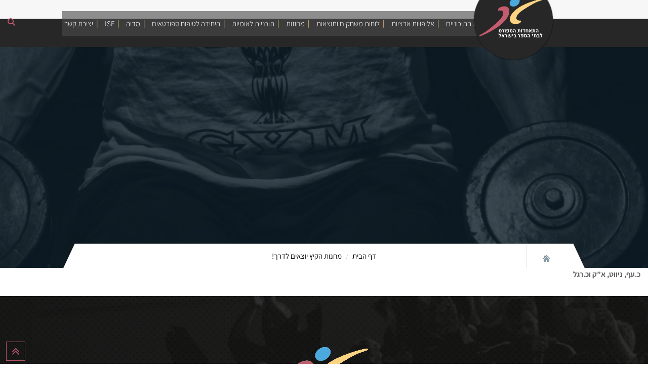

--- FILE ---
content_type: text/html; charset=UTF-8
request_url: https://schoolsport.co.il/%D7%9E%D7%97%D7%A0%D7%95%D7%AA-%D7%94%D7%A7%D7%99%D7%A5-%D7%99%D7%95%D7%A6%D7%90%D7%99%D7%9D-%D7%9C%D7%93%D7%A8%D7%9A/
body_size: 37843
content:
<!doctype html>
<html dir="rtl" lang="he-IL">
<head>
	<meta charset="UTF-8">
	<meta name="viewport" content="width=device-width, initial-scale=1.0">
	<link rel="profile" href="https://gmpg.org/xfn/11" />
	<meta name='robots' content='index, follow, max-image-preview:large, max-snippet:-1, max-video-preview:-1' />
            <script type="text/javascript"> var epic_news_ajax_url = 'https://schoolsport.co.il/?epic-ajax-request=epic-ne'; </script>
            <noscript><style>#preloader{display:none;}</style></noscript>
	<!-- This site is optimized with the Yoast SEO plugin v23.9 - https://yoast.com/wordpress/plugins/seo/ -->
	<title>מחנות הקיץ יוצאים לדרך! - התאחדות הספורט לבתי הספר</title>
	<link rel="canonical" href="https://schoolsport.co.il/מחנות-הקיץ-יוצאים-לדרך/" />
	<meta property="og:locale" content="he_IL" />
	<meta property="og:type" content="article" />
	<meta property="og:title" content="מחנות הקיץ יוצאים לדרך! - התאחדות הספורט לבתי הספר" />
	<meta property="og:description" content="כ.עף, ניווט, א&#8221;ק וכ.רגל" />
	<meta property="og:url" content="https://schoolsport.co.il/מחנות-הקיץ-יוצאים-לדרך/" />
	<meta property="og:site_name" content="התאחדות הספורט לבתי הספר" />
	<meta property="article:publisher" content="https://www.facebook.com/isrschspo/" />
	<meta property="article:published_time" content="2021-07-04T08:12:45+00:00" />
	<meta property="article:modified_time" content="2021-07-04T08:22:08+00:00" />
	<meta property="og:image" content="https://schoolsport.co.il/wp-content/uploads/2021/05/logo_school-hGi9TB5lom4z.png" />
	<meta property="og:image:width" content="250" />
	<meta property="og:image:height" content="250" />
	<meta property="og:image:type" content="image/png" />
	<meta name="author" content="התאחדות הספורט לבתי הספר" />
	<meta name="twitter:card" content="summary_large_image" />
	<meta name="twitter:label1" content="נכתב על יד" />
	<meta name="twitter:data1" content="התאחדות הספורט לבתי הספר" />
	<meta name="twitter:label2" content="זמן קריאה מוערך" />
	<meta name="twitter:data2" content="דקה1" />
	<script type="application/ld+json" class="yoast-schema-graph">{"@context":"https://schema.org","@graph":[{"@type":"Article","@id":"https://schoolsport.co.il/%d7%9e%d7%97%d7%a0%d7%95%d7%aa-%d7%94%d7%a7%d7%99%d7%a5-%d7%99%d7%95%d7%a6%d7%90%d7%99%d7%9d-%d7%9c%d7%93%d7%a8%d7%9a/#article","isPartOf":{"@id":"https://schoolsport.co.il/%d7%9e%d7%97%d7%a0%d7%95%d7%aa-%d7%94%d7%a7%d7%99%d7%a5-%d7%99%d7%95%d7%a6%d7%90%d7%99%d7%9d-%d7%9c%d7%93%d7%a8%d7%9a/"},"author":{"name":"התאחדות הספורט לבתי הספר","@id":"https://schoolsport.co.il/#/schema/person/0a3e0e9acd1121591a5f9e001dfe7bd5"},"headline":"מחנות הקיץ יוצאים לדרך!","datePublished":"2021-07-04T08:12:45+00:00","dateModified":"2021-07-04T08:22:08+00:00","mainEntityOfPage":{"@id":"https://schoolsport.co.il/%d7%9e%d7%97%d7%a0%d7%95%d7%aa-%d7%94%d7%a7%d7%99%d7%a5-%d7%99%d7%95%d7%a6%d7%90%d7%99%d7%9d-%d7%9c%d7%93%d7%a8%d7%9a/"},"wordCount":0,"publisher":{"@id":"https://schoolsport.co.il/#organization"},"image":{"@id":"https://schoolsport.co.il/%d7%9e%d7%97%d7%a0%d7%95%d7%aa-%d7%94%d7%a7%d7%99%d7%a5-%d7%99%d7%95%d7%a6%d7%90%d7%99%d7%9d-%d7%9c%d7%93%d7%a8%d7%9a/#primaryimage"},"thumbnailUrl":"https://schoolsport.co.il/wp-content/uploads/2021/05/logo_school-hGi9TB5lom4z.png","articleSection":["צ'אט רכזים"],"inLanguage":"he-IL"},{"@type":"WebPage","@id":"https://schoolsport.co.il/%d7%9e%d7%97%d7%a0%d7%95%d7%aa-%d7%94%d7%a7%d7%99%d7%a5-%d7%99%d7%95%d7%a6%d7%90%d7%99%d7%9d-%d7%9c%d7%93%d7%a8%d7%9a/","url":"https://schoolsport.co.il/%d7%9e%d7%97%d7%a0%d7%95%d7%aa-%d7%94%d7%a7%d7%99%d7%a5-%d7%99%d7%95%d7%a6%d7%90%d7%99%d7%9d-%d7%9c%d7%93%d7%a8%d7%9a/","name":"מחנות הקיץ יוצאים לדרך! - התאחדות הספורט לבתי הספר","isPartOf":{"@id":"https://schoolsport.co.il/#website"},"primaryImageOfPage":{"@id":"https://schoolsport.co.il/%d7%9e%d7%97%d7%a0%d7%95%d7%aa-%d7%94%d7%a7%d7%99%d7%a5-%d7%99%d7%95%d7%a6%d7%90%d7%99%d7%9d-%d7%9c%d7%93%d7%a8%d7%9a/#primaryimage"},"image":{"@id":"https://schoolsport.co.il/%d7%9e%d7%97%d7%a0%d7%95%d7%aa-%d7%94%d7%a7%d7%99%d7%a5-%d7%99%d7%95%d7%a6%d7%90%d7%99%d7%9d-%d7%9c%d7%93%d7%a8%d7%9a/#primaryimage"},"thumbnailUrl":"https://schoolsport.co.il/wp-content/uploads/2021/05/logo_school-hGi9TB5lom4z.png","datePublished":"2021-07-04T08:12:45+00:00","dateModified":"2021-07-04T08:22:08+00:00","breadcrumb":{"@id":"https://schoolsport.co.il/%d7%9e%d7%97%d7%a0%d7%95%d7%aa-%d7%94%d7%a7%d7%99%d7%a5-%d7%99%d7%95%d7%a6%d7%90%d7%99%d7%9d-%d7%9c%d7%93%d7%a8%d7%9a/#breadcrumb"},"inLanguage":"he-IL","potentialAction":[{"@type":"ReadAction","target":["https://schoolsport.co.il/%d7%9e%d7%97%d7%a0%d7%95%d7%aa-%d7%94%d7%a7%d7%99%d7%a5-%d7%99%d7%95%d7%a6%d7%90%d7%99%d7%9d-%d7%9c%d7%93%d7%a8%d7%9a/"]}]},{"@type":"ImageObject","inLanguage":"he-IL","@id":"https://schoolsport.co.il/%d7%9e%d7%97%d7%a0%d7%95%d7%aa-%d7%94%d7%a7%d7%99%d7%a5-%d7%99%d7%95%d7%a6%d7%90%d7%99%d7%9d-%d7%9c%d7%93%d7%a8%d7%9a/#primaryimage","url":"https://schoolsport.co.il/wp-content/uploads/2021/05/logo_school-hGi9TB5lom4z.png","contentUrl":"https://schoolsport.co.il/wp-content/uploads/2021/05/logo_school-hGi9TB5lom4z.png","width":250,"height":250},{"@type":"BreadcrumbList","@id":"https://schoolsport.co.il/%d7%9e%d7%97%d7%a0%d7%95%d7%aa-%d7%94%d7%a7%d7%99%d7%a5-%d7%99%d7%95%d7%a6%d7%90%d7%99%d7%9d-%d7%9c%d7%93%d7%a8%d7%9a/#breadcrumb","itemListElement":[{"@type":"ListItem","position":1,"name":"דף הבית","item":"https://schoolsport.co.il/"},{"@type":"ListItem","position":2,"name":"מחנות הקיץ יוצאים לדרך!"}]},{"@type":"WebSite","@id":"https://schoolsport.co.il/#website","url":"https://schoolsport.co.il/","name":"התאחדות הספורט לבתי הספר","description":"התאחדות הספורט לבתי הספר","publisher":{"@id":"https://schoolsport.co.il/#organization"},"potentialAction":[{"@type":"SearchAction","target":{"@type":"EntryPoint","urlTemplate":"https://schoolsport.co.il/?s={search_term_string}"},"query-input":{"@type":"PropertyValueSpecification","valueRequired":true,"valueName":"search_term_string"}}],"inLanguage":"he-IL"},{"@type":"Organization","@id":"https://schoolsport.co.il/#organization","name":"התאחדות הספורט לבתי הספר בישראל","url":"https://schoolsport.co.il/","logo":{"@type":"ImageObject","inLanguage":"he-IL","@id":"https://schoolsport.co.il/#/schema/logo/image/","url":"https://schoolsport.co.il/wp-content/uploads/2021/05/logo_SCHOOLSPORT.png","contentUrl":"https://schoolsport.co.il/wp-content/uploads/2021/05/logo_SCHOOLSPORT.png","width":500,"height":328,"caption":"התאחדות הספורט לבתי הספר בישראל"},"image":{"@id":"https://schoolsport.co.il/#/schema/logo/image/"},"sameAs":["https://www.facebook.com/isrschspo/","https://www.instagram.com/school.sport.isa/","https://www.youtube.com/channel/UCob1FvLzbDblqXbB5SIumAg"]},{"@type":"Person","@id":"https://schoolsport.co.il/#/schema/person/0a3e0e9acd1121591a5f9e001dfe7bd5","name":"התאחדות הספורט לבתי הספר","image":{"@type":"ImageObject","inLanguage":"he-IL","@id":"https://schoolsport.co.il/#/schema/person/image/","url":"https://secure.gravatar.com/avatar/5abbed939eac1266232edefe0d06c78b?s=96&d=wp_user_avatar&r=g","contentUrl":"https://secure.gravatar.com/avatar/5abbed939eac1266232edefe0d06c78b?s=96&d=wp_user_avatar&r=g","caption":"התאחדות הספורט לבתי הספר"},"sameAs":["https://schoolsport.co.il/"],"url":"https://schoolsport.co.il/author/alover_schoolsport/"}]}</script>
	<!-- / Yoast SEO plugin. -->


<link rel='dns-prefetch' href='//cdn.enable.co.il' />
<link rel='dns-prefetch' href='//maps.googleapis.com' />
<link rel='dns-prefetch' href='//fonts.googleapis.com' />
<link href='https://fonts.gstatic.com' crossorigin rel='preconnect' />
<link rel="alternate" type="application/rss+xml" title="התאחדות הספורט לבתי הספר &laquo; פיד‏" href="https://schoolsport.co.il/feed/" />
<link rel="alternate" type="application/rss+xml" title="התאחדות הספורט לבתי הספר &laquo; פיד תגובות‏" href="https://schoolsport.co.il/comments/feed/" />
<link rel='stylesheet' id='et-frontend-style-css' href='https://schoolsport.co.il/wp-content/plugins/everest-tab/assets/css//et-style.css?ver=1.1.9' type='text/css' media='all' />
<link rel='stylesheet' id='et-block-editor-css' href='https://schoolsport.co.il/wp-content/plugins/everest-tab/includes/et-block/et-block.css?ver=1.1.9' type='text/css' media='all' />
<link rel='stylesheet' id='et_fontawesome_style-css' href='https://schoolsport.co.il/wp-content/plugins/everest-tab/assets/css/available_icons/font-awesome/font-awesome.min.css?ver=1.1.9' type='text/css' media='all' />
<link rel='stylesheet' id='et-animate-style-css' href='https://schoolsport.co.il/wp-content/plugins/everest-tab/assets/css/animate.css?ver=1.1.9' type='text/css' media='all' />
<link rel='stylesheet' id='sbi_styles-css' href='https://schoolsport.co.il/wp-content/plugins/instagram-feed/css/sbi-styles.min.css?ver=6.10.0' type='text/css' media='all' />
<link rel='stylesheet' id='layerslider-css' href='https://schoolsport.co.il/wp-content/plugins/LayerSlider/assets/static/layerslider/css/layerslider.css?ver=6.11.6' type='text/css' media='all' />
<link rel='stylesheet' id='ls-user-css' href='https://schoolsport.co.il/wp-content/uploads/layerslider.custom.css?ver=6.11.6' type='text/css' media='all' />
<link rel='stylesheet' id='sby_styles-css' href='https://schoolsport.co.il/wp-content/plugins/feeds-for-youtube/css/sb-youtube-free.min.css?ver=2.4.0' type='text/css' media='all' />
<style id='wp-emoji-styles-inline-css' type='text/css'>

	img.wp-smiley, img.emoji {
		display: inline !important;
		border: none !important;
		box-shadow: none !important;
		height: 1em !important;
		width: 1em !important;
		margin: 0 0.07em !important;
		vertical-align: -0.1em !important;
		background: none !important;
		padding: 0 !important;
	}
</style>
<link rel='stylesheet' id='wp-block-library-rtl-css' href='https://schoolsport.co.il/wp-includes/css/dist/block-library/style-rtl.min.css?ver=6.5.7' type='text/css' media='all' />
<style id='wp-block-library-theme-inline-css' type='text/css'>
.wp-block-audio figcaption{color:#555;font-size:13px;text-align:center}.is-dark-theme .wp-block-audio figcaption{color:#ffffffa6}.wp-block-audio{margin:0 0 1em}.wp-block-code{border:1px solid #ccc;border-radius:4px;font-family:Menlo,Consolas,monaco,monospace;padding:.8em 1em}.wp-block-embed figcaption{color:#555;font-size:13px;text-align:center}.is-dark-theme .wp-block-embed figcaption{color:#ffffffa6}.wp-block-embed{margin:0 0 1em}.blocks-gallery-caption{color:#555;font-size:13px;text-align:center}.is-dark-theme .blocks-gallery-caption{color:#ffffffa6}.wp-block-image figcaption{color:#555;font-size:13px;text-align:center}.is-dark-theme .wp-block-image figcaption{color:#ffffffa6}.wp-block-image{margin:0 0 1em}.wp-block-pullquote{border-bottom:4px solid;border-top:4px solid;color:currentColor;margin-bottom:1.75em}.wp-block-pullquote cite,.wp-block-pullquote footer,.wp-block-pullquote__citation{color:currentColor;font-size:.8125em;font-style:normal;text-transform:uppercase}.wp-block-quote{border-left:.25em solid;margin:0 0 1.75em;padding-left:1em}.wp-block-quote cite,.wp-block-quote footer{color:currentColor;font-size:.8125em;font-style:normal;position:relative}.wp-block-quote.has-text-align-right{border-left:none;border-right:.25em solid;padding-left:0;padding-right:1em}.wp-block-quote.has-text-align-center{border:none;padding-left:0}.wp-block-quote.is-large,.wp-block-quote.is-style-large,.wp-block-quote.is-style-plain{border:none}.wp-block-search .wp-block-search__label{font-weight:700}.wp-block-search__button{border:1px solid #ccc;padding:.375em .625em}:where(.wp-block-group.has-background){padding:1.25em 2.375em}.wp-block-separator.has-css-opacity{opacity:.4}.wp-block-separator{border:none;border-bottom:2px solid;margin-left:auto;margin-right:auto}.wp-block-separator.has-alpha-channel-opacity{opacity:1}.wp-block-separator:not(.is-style-wide):not(.is-style-dots){width:100px}.wp-block-separator.has-background:not(.is-style-dots){border-bottom:none;height:1px}.wp-block-separator.has-background:not(.is-style-wide):not(.is-style-dots){height:2px}.wp-block-table{margin:0 0 1em}.wp-block-table td,.wp-block-table th{word-break:normal}.wp-block-table figcaption{color:#555;font-size:13px;text-align:center}.is-dark-theme .wp-block-table figcaption{color:#ffffffa6}.wp-block-video figcaption{color:#555;font-size:13px;text-align:center}.is-dark-theme .wp-block-video figcaption{color:#ffffffa6}.wp-block-video{margin:0 0 1em}.wp-block-template-part.has-background{margin-bottom:0;margin-top:0;padding:1.25em 2.375em}
</style>
<link rel='stylesheet' id='pcp_swiper-css' href='https://schoolsport.co.il/wp-content/plugins/smart-post-show-pro/public/assets/css/swiper-bundle.min.css?ver=3.2.1' type='text/css' media='all' />
<link rel='stylesheet' id='pcp-likes-css' href='https://schoolsport.co.il/wp-content/plugins/smart-post-show-pro/public/assets/css/pcp-likes-public.min.css?ver=3.2.1' type='text/css' media='all' />
<style id='filebird-block-filebird-gallery-style-inline-css' type='text/css'>
ul.filebird-block-filebird-gallery{margin:auto!important;padding:0!important;width:100%}ul.filebird-block-filebird-gallery.layout-grid{display:grid;grid-gap:20px;align-items:stretch;grid-template-columns:repeat(var(--columns),1fr);justify-items:stretch}ul.filebird-block-filebird-gallery.layout-grid li img{border:1px solid #ccc;box-shadow:-2px 2px 6px 0 rgba(0,0,0,.3);height:100%;max-width:100%;-o-object-fit:cover;object-fit:cover;width:100%}ul.filebird-block-filebird-gallery.layout-masonry{-moz-column-count:var(--columns);-moz-column-gap:var(--space);column-gap:var(--space);-moz-column-width:var(--min-width);columns:var(--min-width) var(--columns);display:block;overflow:auto}ul.filebird-block-filebird-gallery.layout-masonry li{margin-bottom:var(--space)}ul.filebird-block-filebird-gallery li{list-style:none}ul.filebird-block-filebird-gallery li figure{height:100%;margin:0;padding:0;position:relative;width:100%}ul.filebird-block-filebird-gallery li figure figcaption{background:linear-gradient(0deg,rgba(0,0,0,.7),rgba(0,0,0,.3) 70%,transparent);bottom:0;box-sizing:border-box;color:#fff;font-size:.8em;margin:0;max-height:100%;overflow:auto;padding:3em .77em .7em;position:absolute;text-align:center;width:100%;z-index:2}ul.filebird-block-filebird-gallery li figure figcaption a{color:inherit}

</style>
<style id='sp-smart-post-global-root-inline-css' type='text/css'>
:root { --sp-smart-font-size-heading-1: 44px;  --sp-smart-font-size-heading-2: 32px;  --sp-smart-font-size-heading-3: 24px;  --sp-smart-font-size-heading-4: 22px;  --sp-smart-font-size-heading-5: 20px;  --sp-smart-font-size-heading-6: 18px;  --sp-smart-font-size-body-1: 18px;  --sp-smart-font-size-body-2: 16px;  --sp-smart-font-size-body-3: 14px;  --sp-smart-font-size-body-4: 12px;  --sp-smart-font-size-button-1: 18px;  --sp-smart-font-size-button-2: 16px;}:root{  --sp-smart-breakpoint-tablet: 1023px; --sp-smart-breakpoint-mobile: 767px; --smart-post-light-text: #FAFAFA; --smart-post-background: #FFFFFF; --smart-post-primary-light: #EBEBEB; --smart-post-primary: #999999; --smart-post-primary-dark: #1D1D1D; --smart-post-secondary: #0054FB; --smart-post-dark-2-text: #3E3E3E; --smart-post-dark-text: #0A0A0A; --smart-post-black: #000000;} :root {  --smart-post-shadow-subtle-1dp: 0px 1px 2px 0px rgba(0, 0, 0, 0.12); --smart-post-shadow-light-2dp: 0px 2px 4px 0px rgba(0, 0, 0, 0.14); --smart-post-shadow-medium-4dp: 0px 4px 6px 0px rgba(0, 0, 0, 0.16); --smart-post-shadow-strong-8dp: 0px 8px 18px 0px rgba(0, 0, 0, 0.18); --smart-post-shadow-deep-12dp: 0px 12px 17px 0px rgba(0, 0, 0, 0.20);  --smart-post-shadow-sharp-4dp: 4px 4px 0px 0px rgba(0, 0, 0, 0.25);}:root {  --smart-post-shadow-subtle-1dp: 0px 1px 2px 0px rgba(0, 0, 0, 0.12);  --smart-post-shadow-light-2dp: 0px 2px 4px 0px rgba(0, 0, 0, 0.14);  --smart-post-shadow-medium-4dp: 0px 4px 6px 0px rgba(0, 0, 0, 0.16);  --smart-post-shadow-strong-8dp: 0px 8px 18px 0px rgba(0, 0, 0, 0.18);  --smart-post-shadow-deep-12dp: 0px 12px 17px 0px rgba(0, 0, 0, 0.20);  --smart-post-shadow-sharp-4dp: 4px 4px 0px 0px rgba(0, 0, 0, 0.25);}
</style>
<link rel='stylesheet' id='sp_smart_post_blocks_social_icons_style-css' href='https://schoolsport.co.il/wp-content/plugins/smart-post-show-pro/blocks/assets/css/icons.min.css?ver=3.2.1' type='text/css' media='all' />
<link rel='stylesheet' id='sp_smart_post_blocks_css-css' href='https://schoolsport.co.il/wp-content/plugins/smart-post-show-pro/blocks/build/editor/style-index.css?ver=3.2.1' type='text/css' media='all' />
<style id='classic-theme-styles-inline-css' type='text/css'>
/*! This file is auto-generated */
.wp-block-button__link{color:#fff;background-color:#32373c;border-radius:9999px;box-shadow:none;text-decoration:none;padding:calc(.667em + 2px) calc(1.333em + 2px);font-size:1.125em}.wp-block-file__button{background:#32373c;color:#fff;text-decoration:none}
</style>
<style id='global-styles-inline-css' type='text/css'>
body{--wp--preset--color--black: #000000;--wp--preset--color--cyan-bluish-gray: #abb8c3;--wp--preset--color--white: #ffffff;--wp--preset--color--pale-pink: #f78da7;--wp--preset--color--vivid-red: #cf2e2e;--wp--preset--color--luminous-vivid-orange: #ff6900;--wp--preset--color--luminous-vivid-amber: #fcb900;--wp--preset--color--light-green-cyan: #7bdcb5;--wp--preset--color--vivid-green-cyan: #00d084;--wp--preset--color--pale-cyan-blue: #8ed1fc;--wp--preset--color--vivid-cyan-blue: #0693e3;--wp--preset--color--vivid-purple: #9b51e0;--wp--preset--gradient--vivid-cyan-blue-to-vivid-purple: linear-gradient(135deg,rgba(6,147,227,1) 0%,rgb(155,81,224) 100%);--wp--preset--gradient--light-green-cyan-to-vivid-green-cyan: linear-gradient(135deg,rgb(122,220,180) 0%,rgb(0,208,130) 100%);--wp--preset--gradient--luminous-vivid-amber-to-luminous-vivid-orange: linear-gradient(135deg,rgba(252,185,0,1) 0%,rgba(255,105,0,1) 100%);--wp--preset--gradient--luminous-vivid-orange-to-vivid-red: linear-gradient(135deg,rgba(255,105,0,1) 0%,rgb(207,46,46) 100%);--wp--preset--gradient--very-light-gray-to-cyan-bluish-gray: linear-gradient(135deg,rgb(238,238,238) 0%,rgb(169,184,195) 100%);--wp--preset--gradient--cool-to-warm-spectrum: linear-gradient(135deg,rgb(74,234,220) 0%,rgb(151,120,209) 20%,rgb(207,42,186) 40%,rgb(238,44,130) 60%,rgb(251,105,98) 80%,rgb(254,248,76) 100%);--wp--preset--gradient--blush-light-purple: linear-gradient(135deg,rgb(255,206,236) 0%,rgb(152,150,240) 100%);--wp--preset--gradient--blush-bordeaux: linear-gradient(135deg,rgb(254,205,165) 0%,rgb(254,45,45) 50%,rgb(107,0,62) 100%);--wp--preset--gradient--luminous-dusk: linear-gradient(135deg,rgb(255,203,112) 0%,rgb(199,81,192) 50%,rgb(65,88,208) 100%);--wp--preset--gradient--pale-ocean: linear-gradient(135deg,rgb(255,245,203) 0%,rgb(182,227,212) 50%,rgb(51,167,181) 100%);--wp--preset--gradient--electric-grass: linear-gradient(135deg,rgb(202,248,128) 0%,rgb(113,206,126) 100%);--wp--preset--gradient--midnight: linear-gradient(135deg,rgb(2,3,129) 0%,rgb(40,116,252) 100%);--wp--preset--font-size--small: 13px;--wp--preset--font-size--medium: 20px;--wp--preset--font-size--large: 36px;--wp--preset--font-size--x-large: 42px;--wp--preset--font-family--assistant: Assistant;--wp--preset--spacing--20: 0.44rem;--wp--preset--spacing--30: 0.67rem;--wp--preset--spacing--40: 1rem;--wp--preset--spacing--50: 1.5rem;--wp--preset--spacing--60: 2.25rem;--wp--preset--spacing--70: 3.38rem;--wp--preset--spacing--80: 5.06rem;--wp--preset--shadow--natural: 6px 6px 9px rgba(0, 0, 0, 0.2);--wp--preset--shadow--deep: 12px 12px 50px rgba(0, 0, 0, 0.4);--wp--preset--shadow--sharp: 6px 6px 0px rgba(0, 0, 0, 0.2);--wp--preset--shadow--outlined: 6px 6px 0px -3px rgba(255, 255, 255, 1), 6px 6px rgba(0, 0, 0, 1);--wp--preset--shadow--crisp: 6px 6px 0px rgba(0, 0, 0, 1);}:where(.is-layout-flex){gap: 0.5em;}:where(.is-layout-grid){gap: 0.5em;}body .is-layout-flex{display: flex;}body .is-layout-flex{flex-wrap: wrap;align-items: center;}body .is-layout-flex > *{margin: 0;}body .is-layout-grid{display: grid;}body .is-layout-grid > *{margin: 0;}:where(.wp-block-columns.is-layout-flex){gap: 2em;}:where(.wp-block-columns.is-layout-grid){gap: 2em;}:where(.wp-block-post-template.is-layout-flex){gap: 1.25em;}:where(.wp-block-post-template.is-layout-grid){gap: 1.25em;}.has-black-color{color: var(--wp--preset--color--black) !important;}.has-cyan-bluish-gray-color{color: var(--wp--preset--color--cyan-bluish-gray) !important;}.has-white-color{color: var(--wp--preset--color--white) !important;}.has-pale-pink-color{color: var(--wp--preset--color--pale-pink) !important;}.has-vivid-red-color{color: var(--wp--preset--color--vivid-red) !important;}.has-luminous-vivid-orange-color{color: var(--wp--preset--color--luminous-vivid-orange) !important;}.has-luminous-vivid-amber-color{color: var(--wp--preset--color--luminous-vivid-amber) !important;}.has-light-green-cyan-color{color: var(--wp--preset--color--light-green-cyan) !important;}.has-vivid-green-cyan-color{color: var(--wp--preset--color--vivid-green-cyan) !important;}.has-pale-cyan-blue-color{color: var(--wp--preset--color--pale-cyan-blue) !important;}.has-vivid-cyan-blue-color{color: var(--wp--preset--color--vivid-cyan-blue) !important;}.has-vivid-purple-color{color: var(--wp--preset--color--vivid-purple) !important;}.has-black-background-color{background-color: var(--wp--preset--color--black) !important;}.has-cyan-bluish-gray-background-color{background-color: var(--wp--preset--color--cyan-bluish-gray) !important;}.has-white-background-color{background-color: var(--wp--preset--color--white) !important;}.has-pale-pink-background-color{background-color: var(--wp--preset--color--pale-pink) !important;}.has-vivid-red-background-color{background-color: var(--wp--preset--color--vivid-red) !important;}.has-luminous-vivid-orange-background-color{background-color: var(--wp--preset--color--luminous-vivid-orange) !important;}.has-luminous-vivid-amber-background-color{background-color: var(--wp--preset--color--luminous-vivid-amber) !important;}.has-light-green-cyan-background-color{background-color: var(--wp--preset--color--light-green-cyan) !important;}.has-vivid-green-cyan-background-color{background-color: var(--wp--preset--color--vivid-green-cyan) !important;}.has-pale-cyan-blue-background-color{background-color: var(--wp--preset--color--pale-cyan-blue) !important;}.has-vivid-cyan-blue-background-color{background-color: var(--wp--preset--color--vivid-cyan-blue) !important;}.has-vivid-purple-background-color{background-color: var(--wp--preset--color--vivid-purple) !important;}.has-black-border-color{border-color: var(--wp--preset--color--black) !important;}.has-cyan-bluish-gray-border-color{border-color: var(--wp--preset--color--cyan-bluish-gray) !important;}.has-white-border-color{border-color: var(--wp--preset--color--white) !important;}.has-pale-pink-border-color{border-color: var(--wp--preset--color--pale-pink) !important;}.has-vivid-red-border-color{border-color: var(--wp--preset--color--vivid-red) !important;}.has-luminous-vivid-orange-border-color{border-color: var(--wp--preset--color--luminous-vivid-orange) !important;}.has-luminous-vivid-amber-border-color{border-color: var(--wp--preset--color--luminous-vivid-amber) !important;}.has-light-green-cyan-border-color{border-color: var(--wp--preset--color--light-green-cyan) !important;}.has-vivid-green-cyan-border-color{border-color: var(--wp--preset--color--vivid-green-cyan) !important;}.has-pale-cyan-blue-border-color{border-color: var(--wp--preset--color--pale-cyan-blue) !important;}.has-vivid-cyan-blue-border-color{border-color: var(--wp--preset--color--vivid-cyan-blue) !important;}.has-vivid-purple-border-color{border-color: var(--wp--preset--color--vivid-purple) !important;}.has-vivid-cyan-blue-to-vivid-purple-gradient-background{background: var(--wp--preset--gradient--vivid-cyan-blue-to-vivid-purple) !important;}.has-light-green-cyan-to-vivid-green-cyan-gradient-background{background: var(--wp--preset--gradient--light-green-cyan-to-vivid-green-cyan) !important;}.has-luminous-vivid-amber-to-luminous-vivid-orange-gradient-background{background: var(--wp--preset--gradient--luminous-vivid-amber-to-luminous-vivid-orange) !important;}.has-luminous-vivid-orange-to-vivid-red-gradient-background{background: var(--wp--preset--gradient--luminous-vivid-orange-to-vivid-red) !important;}.has-very-light-gray-to-cyan-bluish-gray-gradient-background{background: var(--wp--preset--gradient--very-light-gray-to-cyan-bluish-gray) !important;}.has-cool-to-warm-spectrum-gradient-background{background: var(--wp--preset--gradient--cool-to-warm-spectrum) !important;}.has-blush-light-purple-gradient-background{background: var(--wp--preset--gradient--blush-light-purple) !important;}.has-blush-bordeaux-gradient-background{background: var(--wp--preset--gradient--blush-bordeaux) !important;}.has-luminous-dusk-gradient-background{background: var(--wp--preset--gradient--luminous-dusk) !important;}.has-pale-ocean-gradient-background{background: var(--wp--preset--gradient--pale-ocean) !important;}.has-electric-grass-gradient-background{background: var(--wp--preset--gradient--electric-grass) !important;}.has-midnight-gradient-background{background: var(--wp--preset--gradient--midnight) !important;}.has-small-font-size{font-size: var(--wp--preset--font-size--small) !important;}.has-medium-font-size{font-size: var(--wp--preset--font-size--medium) !important;}.has-large-font-size{font-size: var(--wp--preset--font-size--large) !important;}.has-x-large-font-size{font-size: var(--wp--preset--font-size--x-large) !important;}.has-assistant-font-family{font-family: var(--wp--preset--font-family--assistant) !important;}
.wp-block-navigation a:where(:not(.wp-element-button)){color: inherit;}
:where(.wp-block-post-template.is-layout-flex){gap: 1.25em;}:where(.wp-block-post-template.is-layout-grid){gap: 1.25em;}
:where(.wp-block-columns.is-layout-flex){gap: 2em;}:where(.wp-block-columns.is-layout-grid){gap: 2em;}
.wp-block-pullquote{font-size: 1.5em;line-height: 1.6;}
</style>
<link rel='stylesheet' id='wpcdt-public-css-css' href='https://schoolsport.co.il/wp-content/plugins/countdown-timer-ultimate/assets/css/wpcdt-public.css?ver=2.6.9' type='text/css' media='all' />
<link rel='stylesheet' id='ditty-news-ticker-font-css' href='https://schoolsport.co.il/wp-content/plugins/ditty-news-ticker/legacy/inc/static/libs/fontastic/styles.css?ver=3.1.59' type='text/css' media='all' />
<link rel='stylesheet' id='ditty-news-ticker-css' href='https://schoolsport.co.il/wp-content/plugins/ditty-news-ticker/legacy/inc/static/css/style.css?ver=3.1.59' type='text/css' media='all' />
<link rel='stylesheet' id='ditty-displays-css' href='https://schoolsport.co.il/wp-content/plugins/ditty-news-ticker/build/dittyDisplays.css?ver=3.1.59' type='text/css' media='all' />
<link rel='stylesheet' id='ditty-fontawesome-css' href='https://schoolsport.co.il/wp-content/plugins/ditty-news-ticker/includes/libs/fontawesome-6.4.0/css/all.css?ver=6.4.0' type='text/css' media='' />
<link rel='stylesheet' id='dashicons-css' href='https://schoolsport.co.il/wp-includes/css/dashicons.min.css?ver=6.5.7' type='text/css' media='all' />
<link rel='stylesheet' id='foobox-free-min-css' href='https://schoolsport.co.il/wp-content/plugins/foobox-image-lightbox/free/css/foobox.free.min.css?ver=2.7.35' type='text/css' media='all' />
<link rel='stylesheet' id='SFSImainCss-css' href='https://schoolsport.co.il/wp-content/plugins/ultimate-social-media-icons/css/sfsi-style.css?ver=2.9.6' type='text/css' media='all' />
<link rel='stylesheet' id='wonderplugin-3dcarousel-style-css' href='https://schoolsport.co.il/wp-content/plugins/wonderplugin-3dcarousel/engine/wonderplugin3dcarousel.css?ver=4.3.1PRO' type='text/css' media='all' />
<link rel='stylesheet' id='wonderplugin-carousel-engine-css-css' href='https://schoolsport.co.il/wp-content/plugins/wonderplugin-carousel/engine/wonderplugincarouselengine.css?ver=18.9.1PRO' type='text/css' media='all' />
<link rel='stylesheet' id='wonderplugin-gridgallery-engine-css-css' href='https://schoolsport.co.il/wp-content/plugins/wonderplugin-gridgallery/engine/wonderplugingridgalleryengine.css?ver=17.6.1PRO' type='text/css' media='all' />
<link rel='stylesheet' id='mm-compiled-options-mobmenu-css' href='https://schoolsport.co.il/wp-content/uploads/dynamic-mobmenu.css?ver=2.8.8-315' type='text/css' media='all' />
<link rel='stylesheet' id='mm-google-webfont-asset-css' href='//fonts.googleapis.com/css?family=Asset%3Ainherit%2C400&#038;subset=latin%2Clatin-ext&#038;ver=6.5.7' type='text/css' media='all' />
<link rel='stylesheet' id='mm-google-webfont-dosis-css' href='//fonts.googleapis.com/css?family=Dosis%3Ainherit%2C600%2C400&#038;subset=latin%2Clatin-ext&#038;ver=6.5.7' type='text/css' media='all' />
<link rel='stylesheet' id='gymedge-gfonts-css' href='//fonts.googleapis.com/css?family=Open+Sans%3A400%2C400i%2C600%7CRoboto%3A400%2C500%2C700%26subset%3Dlatin%2Clatin-ext&#038;ver=4.2.2' type='text/css' media='all' />
<link rel='stylesheet' id='bootstrap-css' href='https://schoolsport.co.il/wp-content/themes/gymedge/assets/css-rtl/bootstrap.min.css?ver=4.2.2' type='text/css' media='all' />
<link rel='stylesheet' id='font-awesome-css' href='https://schoolsport.co.il/wp-content/plugins/elementor/assets/lib/font-awesome/css/font-awesome.min.css?ver=4.7.0' type='text/css' media='all' />
<link rel='stylesheet' id='meanmenu-css' href='https://schoolsport.co.il/wp-content/themes/gymedge/assets/css-rtl/meanmenu.css?ver=4.2.2' type='text/css' media='all' />
<link rel='stylesheet' id='gymedge-default-css' href='https://schoolsport.co.il/wp-content/themes/gymedge/assets/css-rtl/default.css?ver=4.2.2' type='text/css' media='all' />
<link rel='stylesheet' id='gymedge-vc-css' href='https://schoolsport.co.il/wp-content/themes/gymedge/assets/css-rtl/vc.css?ver=4.2.2' type='text/css' media='all' />
<link rel='stylesheet' id='gymedge-style-css' href='https://schoolsport.co.il/wp-content/themes/gymedge/assets/css-rtl/style.css?ver=4.2.2' type='text/css' media='all' />
<link rel='stylesheet' id='gymedge-responsive-css' href='https://schoolsport.co.il/wp-content/themes/gymedge/assets/css-rtl/responsive.css?ver=4.2.2' type='text/css' media='all' />
<style id='gymedge-responsive-inline-css' type='text/css'>
body,
gtnbg_root,
p {
	font-family: Open Sans, sans-serif;;
	font-size: 15px;
	line-height: 26px;
}
h1 {
	font-family: Roboto;
	font-size: 40px;
	line-height: 44px;
}
h2 {
	font-family: Roboto, sans-serif;;
	font-size: 28px;
	line-height: 31px;
}
h3 {
	font-family: Roboto, sans-serif;;
	font-size: 20px;
	line-height: 26px;
}
h4 {
	font-family: Roboto, sans-serif;;
	font-size: 16px;
	line-height: 18px;
}
h5 {
	font-family: Roboto, sans-serif;;
	font-size: 14px;
	line-height: 16px;
}
h6 {
	font-family: Roboto, sans-serif;;
	font-size: 12px;
	line-height: 14px;
}

a:link,
a:visited {
	color: #c55b6f;
}

a:hover,
a:focus,
a:active {
	color: #b0360a;
}

blockquote,
.wp-block-quote,
.wp-block-pullquote {
	border-color: #c55b6f;
}
.wp-block-quote::before {
	background-color: #c55b6f;
}#tophead .tophead-contact .fa,
#tophead .tophead-social li a:hover,
.cart-icon-products .widget_shopping_cart .mini_cart_item a:hover,
.entry-summary h3 a:hover,
.entry-summary h3 a:active,
.entry-header-single .entry-meta ul li .fa,
.class-footer ul li .fa,
.comments-area .main-comments .comments-body .replay-area a:hover,
.comments-area .main-comments .comments-body .replay-area a i,
#respond form .btn-send,
.widget_gymedge_about ul li a:hover,
.widget_gymedge_address ul li i,
.widget_gymedge_address ul li a:hover,
.widget_gymedge_address ul li a:active,
.sidebar-widget-area ul li a:hover,
.sidebar-widget-area .widget_gymedge_address ul li a:hover,
.sidebar-widget-area .widget_gymedge_address ul li a:active,
.trainer-info a:hover,
.trainer-detail-content .detail-heading .title,
.trainer-skills h3,
.wpcf7 label.control-label .fa,
.gym-primary-color {
	color: #c55b6f;
}

.site-header .search-box .search-button i,
.scrollToTop:after {
	color: #c55b6f !important;
}

.header-icon-area .cart-icon-area .cart-icon-num,
button,
input[type="button"],
input[type="reset"],
input[type="submit"],
.breadcrumb-area .entry-breadcrumb,
.entry-header .entry-meta,
.vc-post-slider .date,
.entry-summary a.read-more:hover,
.entry-summary a.read-more:active,
.pagination-area ul li.active a,
.pagination-area ul li a:hover,
.woocommerce nav.woocommerce-pagination ul li span.current,
.woocommerce nav.woocommerce-pagination ul li a:hover,
#respond form .btn-send:hover,
.widget_gymedge_about ul li a,
.search-form .custom-search-input button.btn,
.widget .tagcloud a,
.sidebar-widget-area .widget h3:after,
.trainer-info li a:hover,
.trainer-skills .skill .progress .progress-bar,
.error-page-area .error-page-message .home-page a,
.gym-button-1 a:hover,
.wpcf7 .submit-button,
.gym-primary-bgcolor {
	background-color: #c55b6f;
}

.stick,
.site-header .search-box .search-text,
.scrollToTop,
.entry-summary a.read-more:link,
.entry-summary a.read-more:visited,
#respond form .btn-send,
.trainer-info li a {
	border-color: #c55b6f;
}

.search-form .custom-search-input button.btn:hover,
.widget .tagcloud a:hover {
	background-color: #b0360a;
}

#tophead {
	background-color: #222222;
	color: #ffffff;
}
#tophead .tophead-contact a,
#tophead .tophead-links ul li a,
#tophead .tophead-social li a {
	color: #ffffff;
}
.header-style-2 .site #tophead {
	background-color: rgba(34, 34, 34, 0.5 );
}

.stick .site-header,
.main-header-sticky-wrapper {
	border-color: #c55b6f}
.site-header .main-navigation ul li a,
.mean-container .mean-nav ul li a {
	font-family: Open Sans, sans-serif;
	font-size : 15px;
	font-weight : 600;
	line-height : 21px;
	color: #333333;
	font-style: normal;
}
.site-header .main-navigation ul li a:hover,
.header-style-2.non-stick .site .site-header .main-navigation ul.menu > li > a:hover,
.site-header .main-navigation ul.menu > li.current-menu-item > a,
.site-header .main-navigation ul.menu > li.current > a,
.mean-container .mean-nav ul li a:hover,
.mean-container .mean-nav > ul > li.current-menu-item > a {
	color: #ffffff;
}
.site-header .main-navigation ul li a.active {
	color: #ffffff !important;
}
.site-header .main-navigation ul li ul li {
	background-color: #fb5b21;
}
.site-header .main-navigation ul li ul li:hover {
	background-color: #b0360a;
}
.site-header .main-navigation ul li ul li a,
.header-style-2.non-stick .site .site-header .main-navigation ul li ul li a,
.site-header .main-navigation ul li .sub-menu li.menu-item-has-children::after,
.site-header .main-navigation ul li ul li:hover a {
	color: #ffffff;
}

.site-header .main-navigation ul li.mega-menu > ul.sub-menu {
	background-color: #fb5b21;
}
.site-header .main-navigation ul li.mega-menu > ul.sub-menu > li ul.sub-menu a:hover {
	background-color: #b0360a;
}

.mean-container a.meanmenu-reveal,
.mean-container .mean-nav ul li a.mean-expand {
	color: #c55b6f;
}
.mean-container a.meanmenu-reveal span {
	background-color: #c55b6f;
}
.mean-container .mean-bar {
	border-color: #c55b6f;
}

.stick .site-header,
.main-header-sticky-wrapper .header-sticky {
    background: #ffffff;
}
.stick .site-header .main-navigation ul.menu > li > a,
.rdthemeSticky .site-header .main-navigation ul.menu > li > a {
	color: #333333;
}
.stick .site-header .main-navigation ul.menu > li > a:hover,
.stick .site-header .main-navigation ul.menu > li.current > a,
.rdthemeSticky .site-header .main-navigation ul.menu > li.current > a,
.rdthemeSticky .site-header .main-navigation ul.menu > li > a:hover {
	color: #ffffff;
}
.stick .site-header .main-navigation ul.menu > li > a.active,
.rdthemeSticky .site-header .main-navigation ul.menu > li > a.active {
	color: #ffffff !important;
}

.footer-top-area {
	background-color: #121212;
}
.footer-top-area .widget h3 {
	color: #ffffff;
}
.footer-top-area .widget,
.widget_gymedge_address ul li,
.widget_gymedge_address ul li a:link,
.widget_gymedge_address ul li a:visited {
	color: #b3b3b3;
}
.footer-bottom-area {
	background-color: #000000;
}
.footer-bottom-area .footer-bottom p {
	color: #ffffff;
}
.footer-2-area .footer2-contact .footer2-contact-item,
.footer-2-area .footer2-contact .footer2-contact-item i {
	color: #c55b6f;
}

.content-area {
	padding-top: 0px;
	padding-bottom: 80px;
}
.entry-banner {
	background: url(https://schoolsport.co.il/wp-content/themes/gymedge/assets/img/banner.jpg) no-repeat scroll center center / cover;
}
			.footer-2-area {background-image: url(https://schoolsport.co.il/wp-content/uploads/2021/05/footer-min.png);background-size: cover;}
	
.rdtheme-button-2 {
	background-color: #c55b6f;
}
.rdtheme-button-3:hover {
	color: #c55b6f !important;
}

.error-page-area .error-page h1,
.error-page-area .error-page p {
	color: #ffffff;
}

.ls-bar-timer {
	background-color: #c55b6f;
	border-bottom-color: #c55b6f;
}

.rt-wpls .wpls-carousel .slick-prev,
.rt-wpls .wpls-carousel .slick-next {
    background-color: #c55b6f;
}

.product-grid-view .woo-shop-top .view-mode ul li:first-child .fa,
.product-list-view .woo-shop-top .view-mode ul li:last-child .fa,
.woocommerce ul.products li.product h3 a:hover,
.woocommerce ul.products li.product .price,
.woocommerce .product-thumb-area .product-info ul li a:hover .fa,
.woocommerce a.woocommerce-review-link:hover,
.woocommerce div.product p.price, .woocommerce div.product span.price,
.woocommerce div.product .product-meta a:hover,
.woocommerce div.product .woocommerce-tabs ul.tabs li.active a,
.woocommerce-message::before,
.woocommerce-info::before {
	color: #c55b6f;
}

.woocommerce ul.products li.product .onsale,
.woocommerce span.onsale,
.woocommerce a.added_to_cart,
.woocommerce div.product form.cart .button,
.woocommerce #respond input#submit,
.woocommerce a.button,
.woocommerce button.button,
.woocommerce input.button,
p.demo_store,
.woocommerce #respond input#submit.disabled:hover, .woocommerce #respond input#submit:disabled:hover, .woocommerce #respond input#submit[disabled]:disabled:hover, .woocommerce a.button.disabled:hover, .woocommerce a.button:disabled:hover, .woocommerce a.button[disabled]:disabled:hover, .woocommerce button.button.disabled:hover, .woocommerce button.button:disabled:hover, .woocommerce button.button[disabled]:disabled:hover, .woocommerce input.button.disabled:hover, .woocommerce input.button:disabled:hover, .woocommerce input.button[disabled]:disabled:hover,
.woocommerce #respond input#submit.alt, .woocommerce a.button.alt, .woocommerce button.button.alt, .woocommerce input.button.alt,
.woocommerce-account .woocommerce-MyAccount-navigation ul li a {
	background-color: #c55b6f;
}

.woocommerce-message,
.woocommerce-info {
	border-color: #c55b6f;
}

.woocommerce .product-thumb-area .overlay {
    background-color: rgba(197, 91, 111, 0.8);
}.rt-owl-nav-1 .owl-custom-nav .owl-prev,
.rt-owl-nav-1 .owl-custom-nav .owl-next {
	background-color: #c55b6f;
}

.rt-owl-nav-2 .owl-theme .owl-nav > div {
	background-color: #c55b6f !important;
}

.rt-owl-dot-1 .owl-theme .owl-dots .owl-dot.active span,
.rt-owl-dot-1 .owl-theme .owl-dots .owl-dot:hover span {
	background-color: #c55b6f;
}

.rt-owl-title-1 .owl-title::after {
	background-color: #c55b6f;
}

.rt-owl-post-1 .single-item .single-item-content h3 a:hover {
    color: #c55b6f;
}
.rt-owl-post-1 .single-item-meta .date {
    background-color: #c55b6f;
}

.rt-owl-post-2 .single-item .single-item-content .overly .class-slider-ul-child li:first-child,
.rt-owl-post-2 .single-item-content .date {
    background-color: #c55b6f;
}
.rt-owl-post-2 .single-item .details a {
    border-color: #c55b6f;
}

.rt-owl-post-3 .single-item .single-item-content h3 a:hover {
    color: #c55b6f;
}
.rt-owl-post-3 .single-item-meta .date {
    background-color: #c55b6f;
}

.rt-post-grid .single-item .rt-date {
    background-color: #c55b6f;
}

.rt-vc-post-list .rtin-item .rtin-right .rtin-date {
    color: #c55b6f;
}

.rt-owl-team-1 .vc-overly ul li a {
    border-color: #c55b6f;
}
.rt-owl-team-1 .vc-overly ul li a:hover,
.rt-owl-team-1 .vc-team-meta {
    background-color: #c55b6f;
}

.rt-owl-team-2 .vc-team-meta .name {
    background-color: #c55b6f;
}
.rt-owl-team-2 .vc-item .vc-overly {
    background-color: rgba(197, 91, 111, 0.8);
}

.rt-owl-team-3 .vc-item .vc-overly {
	background-color: rgba(197, 91, 111, 0.8);
}

.rt-owl-team-4 .vc-item:hover .name {
    color: #c55b6f;
}

.rt-team-grid-1 .vc-overly ul li a {
    border-color: #c55b6f;
}
.rt-team-grid-1 .vc-overly ul li a:hover,
.rt-team-grid-1 .vc-meta {
    background-color: #c55b6f;
}

.rt-owl-class-1 .single-item .single-item-content .overly .class-slider-ul-child li:first-child,
.rt-owl-class-1 .single-item:hover .single-item-meta {
    background-color: #c55b6f;
}
.rt-owl-class-1 .single-item .single-item-meta .author .fa {
    color: #c55b6f;
}

.rt-owl-class-2 .single-item .single-item-content .overly .class-slider-ul-child li:first-child {
    background-color: #c55b6f;
}
.rt-owl-class-2 .single-item:hover .single-item-meta .author .fa {
    color: #c55b6f;
}
.rt-owl-class-2 .single-item .single-item-content::after {
    background-color: rgba(197, 91, 111, 0.8);
}

.rt-class-grid-1 .vc-item .vc-overly .vc-grid-ul-child li:first-child,
.rt-class-grid-1 .vc-overly ul li a:hover,
.rt-class-grid-1 .vc-item:hover a.vc-meta {
    background-color: #c55b6f;
}
.rt-class-grid-1 .vc-overly ul li a {
    border: #c55b6f;
}
.rt-class-grid-1 a.vc-meta {
    color: #c55b6f;
}

.rt-class-grid-2 .single-item .single-item-content::after {
    background-color: rgba(197, 91, 111, 0.8);
}
.rt-class-grid-2 .single-item .single-item-meta h3 a {
    color: #c55b6f;
}

.rt-class-grid-nopag-2 .rtin-content h3::after,
.rt-class-grid-nopag-2 .rtin-btn a:hover {
    background-color: #c55b6f;
}
.rt-class-grid-nopag-2 .rtin-btn a {
    border-color: #c55b6f;
}

.rt-owl-testimonial-1 .rt-vc-item .rt-vc-content h3:after {
    background-color: #c55b6f;
}

.rt-vc-testimonial-3.rtin-light .rtin-title::after {
    background-color: #c55b6f;
}

.rt-info-text-1 i,
.rt-info-text-1 .media-heading a:hover {
    color: #c55b6f;
}
.rt-info-text-1 .rt-separator {
    background-color: #c55b6f;
}

.rt-info-text-2 .media-heading a:hover {
    color: #c55b6f;
}
.rt-info-text-2 i,
.rt-info-text-2 .media-heading::after {
    background-color: #c55b6f;
}
.rt-info-text-2 .rt-separator {
    background-color: #c55b6f;
}

.rt-info-text-3 i,
.rt-info-text-3 .media-heading a:hover {
    color: #c55b6f;
}
.rt-info-text-3 .media-heading::after {
    background-color: #c55b6f;
}
.rt-info-text-3 .rt-separator {
    background-color: #c55b6f;
}

.rt-class-schedule-1,
.rt-class-schedule-1.schedule-no-background .class-schedule-tab ul,
.rt-class-schedule-1.schedule-no-background .nav-tabs li a.active,
.rt-class-schedule-1.schedule-no-background .nav-tabs li a.active:hover,
.rt-class-schedule-1.schedule-no-background .nav-tabs li a:hover {
    background-color: #c55b6f;
}

.rt-owl-upcoming-1 .rt-heading-left,
.rt-owl-upcoming-1 .rt-heading-right {
    background-color: #c55b6f;
}
.rt-owl-upcoming-1 .rt-meta i {
    color: #c55b6f;
}

.rt-routine .nav-tabs li.active a,
.rt-routine .nav-tabs li.active a:hover,
.rt-routine .nav-tabs li a:hover,
.rt-routine.rt-light .nav-tabs li.active a,
.rt-routine.rt-light .nav-tabs li.active a:hover,
.rt-routine.rt-light .nav-tabs li a:hover,
.rt-routine .rt-col-title > div,
.rt-routine.rt-light .rt-item {
    background-color: #c55b6f;
}
.rt-routine .rt-item-title {
    color: #c55b6f;
}
.rt-routine::-webkit-scrollbar-thumb {
    border-color: #c55b6f;
}

.rt-routine-2 .rt-item {
    background-color: #c55b6f;
}

.rt-cta-1.default {
    background-color: #c55b6f;
}

.rt-cta-signup-1 .rt-right .rt-right-content a.rt-button {
    background-color: #c55b6f;
}

.rt-cta-discount-1 .rt-content .rt-button {
    border-color: #c55b6f;
}
.rt-cta-discount-1 .rt-button:hover,
.rt-cta-discount-1.rtin-style2 .rt-content .rt-button {
    background-color: #c55b6f;
}

.rt-vc-intro.rtin-light .rtin-title {
    color: #c55b6f;
}
.rt-vc-intro.rtin-light .rtin-title-area:after {
    background-color: #c55b6f;
}
.rt-vc-intro.rtin-light .rtin-socials a,
.rt-vc-intro.rtin-light a.rtin-btn {
    background-color: #c55b6f;
    border-color: #c55b6f;
}

.rt-about-1 .rt-left a.rt-button {
	background-color: #c55b6f;
}

.rt-about-3 a.rt-button {
	background-color: #c55b6f;
}

.rt-pricing-box-1 .rt-price {
    color: #c55b6f;
}
.rt-pricing-box-1 .rt-btn a {
    border-color: #c55b6f;
}
.rt-pricing-box-1 .rt-btn a:hover {
    background-color: #c55b6f;
}

.rt-vc-pricing-box-2 .rtin-right {
    background-color: #c55b6f;
}

.rt-counter-1 .rt-left .fa {
    background-color: #c55b6f;
}

.rt-counter-2 .rt-icon .fa {
    color: #c55b6f;
}

.rt-vc-skills .progress .progress-bar {
    background-color: #c55b6f;
}

.rt-gallery-1 .rt-gallery-box .rt-gallery-content a i {
    color: #c55b6f;
}
.rt-gallery-1 .rt-gallery-box .rt-gallery-content a:hover,
.rt-gallery-1 .rt-gallery-tab a:hover,
.rt-gallery-1 .rt-gallery-tab .current {
    background-color: #c55b6f;
}
.rt-gallery-1 .rt-gallery-tab a,
.rt-gallery-1 .rt-gallery-tab a:hover,
.rt-gallery-1 .rt-gallery-tab .current {
    border-color: #c55b6f;
}

.fitness-col::after {
    background-color: #c55b6f;
}

.rt-bmi-calculator .rt-bmi-submit:hover {
    background-color: #c55b6f;
}
.rt-bmi-calculator .bmi-chart th,
.rt-bmi-calculator .bmi-chart td {
    background-color: rgba(197, 91, 111,.9);
}

.vc_tta-style-classic .vc_tta-panel .vc_tta-panel-title > a:hover,
.vc_tta-style-classic .vc_tta-panel.vc_active .vc_tta-panel-title > a {
    background-color: #c55b6f !important;
    border-color: #c55b6f !important;
}
</style>
<link rel='stylesheet' id='gymedge-rtl-css' href='https://schoolsport.co.il/wp-content/themes/gymedge/assets/css/rtl.css?ver=4.2.2' type='text/css' media='all' />
<link rel='stylesheet' id='epic-icon-css' href='https://schoolsport.co.il/wp-content/plugins/epic-news-element/assets/fonts/jegicon/jegicon.css?ver=6.5.7' type='text/css' media='all' />
<link rel='stylesheet' id='epic-style-css' href='https://schoolsport.co.il/wp-content/plugins/epic-news-element/assets/css/style.min.css?ver=6.5.7' type='text/css' media='all' />
<link rel='stylesheet' id='srpw-style-css' href='https://schoolsport.co.il/wp-content/plugins/smart-recent-posts-widget/assets/css/srpw-frontend.css?ver=6.5.7' type='text/css' media='all' />
<link rel='stylesheet' id='tmm-css' href='https://schoolsport.co.il/wp-content/plugins/team-members/inc/css/tmm_style.css?ver=6.5.7' type='text/css' media='all' />
<link rel='stylesheet' id='cssmobmenu-icons-css' href='https://schoolsport.co.il/wp-content/plugins/mobile-menu/includes/css/mobmenu-icons.css?ver=6.5.7' type='text/css' media='all' />
<link rel='stylesheet' id='cssmobmenu-css' href='https://schoolsport.co.il/wp-content/plugins/mobile-menu/includes/css/mobmenu.css?ver=2.8.8' type='text/css' media='all' />
<link rel="preload" as="style" href="https://fonts.googleapis.com/css?family=Open%20Sans:600%7CRoboto&#038;display=swap&#038;ver=1764693388" /><link rel="stylesheet" href="https://fonts.googleapis.com/css?family=Open%20Sans:600%7CRoboto&#038;display=swap&#038;ver=1764693388" media="print" onload="this.media='all'"><noscript><link rel="stylesheet" href="https://fonts.googleapis.com/css?family=Open%20Sans:600%7CRoboto&#038;display=swap&#038;ver=1764693388" /></noscript><link rel='stylesheet' id='et-icomoon-css' href='https://schoolsport.co.il/wp-content/plugins/everest-tab/assets/css/available_icons/icomoon/icomoon.css?ver=1.1.9' type='text/css' media='all' />
<link rel='stylesheet' id='et-genericons-css' href='https://schoolsport.co.il/wp-content/plugins/everest-tab/assets/css/available_icons/genericons.css?ver=1.1.9' type='text/css' media='all' />
<link rel='stylesheet' id='et-flaticons-css' href='https://schoolsport.co.il/wp-content/plugins/everest-tab/assets/css/available_icons/flaticons/flaticon.css?ver=1.1.9' type='text/css' media='all' />
<link rel='stylesheet' id='et-linecon-css' href='https://schoolsport.co.il/wp-content/plugins/everest-tab/assets/css/available_icons/linecon/linecon.css?ver=1.1.9' type='text/css' media='all' />
<script type="text/javascript" src="https://schoolsport.co.il/wp-includes/js/jquery/jquery.min.js?ver=3.7.1" id="jquery-core-js"></script>
<script type="text/javascript" src="https://schoolsport.co.il/wp-includes/js/jquery/jquery-migrate.min.js?ver=3.4.1" id="jquery-migrate-js"></script>
<script type="text/javascript" id="et-frontend-script-js-extra">
/* <![CDATA[ */
var etab_params = {"check_woocommerce_enabled":"false"};
/* ]]> */
</script>
<script type="text/javascript" src="https://schoolsport.co.il/wp-content/plugins/everest-tab/assets/js/frontend/et-frontend-script.js?ver=1.1.9" id="et-frontend-script-js"></script>
<script type="text/javascript" id="layerslider-utils-js-extra">
/* <![CDATA[ */
var LS_Meta = {"v":"6.11.6","fixGSAP":"1"};
/* ]]> */
</script>
<script type="text/javascript" src="https://schoolsport.co.il/wp-content/plugins/LayerSlider/assets/static/layerslider/js/layerslider.utils.js?ver=6.11.6" id="layerslider-utils-js"></script>
<script type="text/javascript" src="https://schoolsport.co.il/wp-content/plugins/LayerSlider/assets/static/layerslider/js/layerslider.kreaturamedia.jquery.js?ver=6.11.6" id="layerslider-js"></script>
<script type="text/javascript" src="https://schoolsport.co.il/wp-content/plugins/LayerSlider/assets/static/layerslider/js/layerslider.transitions.js?ver=6.11.6" id="layerslider-transitions-js"></script>
<script type="text/javascript" src="https://schoolsport.co.il/wp-content/plugins/shortcode-for-current-date/dist/script.js?ver=6.5.7" id="shortcode-for-current-date-script-js"></script>
<script type="text/javascript" src="https://schoolsport.co.il/wp-content/plugins/sticky-menu-or-anything-on-scroll/assets/js/jq-sticky-anything.min.js?ver=2.1.1" id="stickyAnythingLib-js"></script>
<script type="text/javascript" src="https://schoolsport.co.il/wp-content/plugins/wonderplugin-3dcarousel/engine/wp3dcarousellightbox.js?ver=4.3.1PRO" id="wonderplugin-3dcarousel-lightbox-script-js"></script>
<script type="text/javascript" src="https://schoolsport.co.il/wp-content/plugins/wonderplugin-3dcarousel/engine/wonderplugin3dcarousel.js?ver=4.3.1PRO" id="wonderplugin-3dcarousel-script-js"></script>
<script type="text/javascript" src="https://schoolsport.co.il/wp-content/plugins/wonderplugin-carousel/engine/wonderplugincarouselskins.js?ver=18.9.1PRO" id="wonderplugin-carousel-skins-script-js"></script>
<script type="text/javascript" src="https://schoolsport.co.il/wp-content/plugins/wonderplugin-carousel/engine/wonderplugincarousel.js?ver=18.9.1PRO" id="wonderplugin-carousel-script-js"></script>
<script type="text/javascript" src="https://schoolsport.co.il/wp-content/plugins/wonderplugin-gridgallery/engine/wonderplugingridlightbox.js?ver=17.6.1PRO" id="wonderplugin-gridgallery-lightbox-script-js"></script>
<script type="text/javascript" src="https://schoolsport.co.il/wp-content/plugins/wonderplugin-gridgallery/engine/wonderplugingridgallery.js?ver=17.6.1PRO" id="wonderplugin-gridgallery-script-js"></script>
<script type="text/javascript" id="foobox-free-min-js-before">
/* <![CDATA[ */
/* Run FooBox FREE (v2.7.35) */
var FOOBOX = window.FOOBOX = {
	ready: true,
	disableOthers: false,
	o: {wordpress: { enabled: true }, countMessage:'image %index of %total', captions: { dataTitle: ["captionTitle","title","elementorLightboxTitle"], dataDesc: ["captionDesc","description","elementorLightboxDescription"] }, rel: '', excludes:'.fbx-link,.nofoobox,.nolightbox,a[href*="pinterest.com/pin/create/button/"]', affiliate : { enabled: false }},
	selectors: [
		".foogallery-container.foogallery-lightbox-foobox", ".foogallery-container.foogallery-lightbox-foobox-free", ".gallery", ".wp-block-gallery", ".wp-caption", ".wp-block-image", "a:has(img[class*=wp-image-])", ".foobox"
	],
	pre: function( $ ){
		// Custom JavaScript (Pre)
		
	},
	post: function( $ ){
		// Custom JavaScript (Post)
		
		// Custom Captions Code
		
	},
	custom: function( $ ){
		// Custom Extra JS
		
	}
};
/* ]]> */
</script>
<script type="text/javascript" src="https://schoolsport.co.il/wp-content/plugins/foobox-image-lightbox/free/js/foobox.free.min.js?ver=2.7.35" id="foobox-free-min-js"></script>
<script type="text/javascript" src="https://schoolsport.co.il/wp-content/plugins/mobile-menu/includes/js/mobmenu.js?ver=2.8.8" id="mobmenujs-js"></script>
<script type="text/javascript" src="https://maps.googleapis.com/maps/api/js?key&amp;ver=6.5.7" id="etab_google_map-js"></script>
<meta name="generator" content="Powered by LayerSlider 6.11.6 - Multi-Purpose, Responsive, Parallax, Mobile-Friendly Slider Plugin for WordPress." />
<!-- LayerSlider updates and docs at: https://layerslider.kreaturamedia.com -->
<link rel="https://api.w.org/" href="https://schoolsport.co.il/wp-json/" /><link rel="alternate" type="application/json" href="https://schoolsport.co.il/wp-json/wp/v2/posts/16026" /><link rel="EditURI" type="application/rsd+xml" title="RSD" href="https://schoolsport.co.il/xmlrpc.php?rsd" />
<meta name="generator" content="WordPress 6.5.7" />
<link rel='shortlink' href='https://schoolsport.co.il/?p=16026' />
<link rel="alternate" type="application/json+oembed" href="https://schoolsport.co.il/wp-json/oembed/1.0/embed?url=https%3A%2F%2Fschoolsport.co.il%2F%25d7%259e%25d7%2597%25d7%25a0%25d7%2595%25d7%25aa-%25d7%2594%25d7%25a7%25d7%2599%25d7%25a5-%25d7%2599%25d7%2595%25d7%25a6%25d7%2590%25d7%2599%25d7%259d-%25d7%259c%25d7%2593%25d7%25a8%25d7%259a%2F" />
<link rel="alternate" type="text/xml+oembed" href="https://schoolsport.co.il/wp-json/oembed/1.0/embed?url=https%3A%2F%2Fschoolsport.co.il%2F%25d7%259e%25d7%2597%25d7%25a0%25d7%2595%25d7%25aa-%25d7%2594%25d7%25a7%25d7%2599%25d7%25a5-%25d7%2599%25d7%2595%25d7%25a6%25d7%2590%25d7%2599%25d7%259d-%25d7%259c%25d7%2593%25d7%25a8%25d7%259a%2F&#038;format=xml" />
<meta name="generator" content="Redux 4.5.9" /><style></style><meta name="viewport" content="initial-scale=1, viewport-fit=cover">
<!-- HFCM by 99 Robots - Snippet # 1: analitics -->
<!-- Global site tag (gtag.js) - Google Analytics -->
<script async src="https://www.googletagmanager.com/gtag/js?id=G-WNHGTZRC01"></script>
<script>
  window.dataLayer = window.dataLayer || [];
  function gtag(){dataLayer.push(arguments);}
  gtag('js', new Date());

  gtag('config', 'G-WNHGTZRC01');
</script>

<!-- /end HFCM by 99 Robots -->
          <style>
          .has-post-thumbnail img.wp-post-image, 
          .attachment-twentyseventeen-featured-image.wp-post-image { display: none !important; }          
          </style><meta name="follow.[base64]" content="Cz1YVtXCb7mrtTNLFTHq"/><meta name="generator" content="Elementor 3.20.0; features: e_optimized_assets_loading, additional_custom_breakpoints, block_editor_assets_optimize, e_image_loading_optimization; settings: css_print_method-external, google_font-enabled, font_display-auto">
<link rel="icon" href="https://schoolsport.co.il/wp-content/uploads/2021/05/cropped-logo512-32x32.png" sizes="32x32" />
<link rel="icon" href="https://schoolsport.co.il/wp-content/uploads/2021/05/cropped-logo512-192x192.png" sizes="192x192" />
<link rel="apple-touch-icon" href="https://schoolsport.co.il/wp-content/uploads/2021/05/cropped-logo512-180x180.png" />
<meta name="msapplication-TileImage" content="https://schoolsport.co.il/wp-content/uploads/2021/05/cropped-logo512-270x270.png" />
<style id="jeg_dynamic_css" type="text/css" data-type="jeg_custom-css"></style>		<style type="text/css" id="wp-custom-css">
			.dark-logo, .dark-logo a img {
overflow: hidden;
 position:absolute;
    z-index:100; top: -60px;
	min-width: 220px;
	
}
.elementor-widget:not(:last-child) {
  margin-bottom: 0px;
}




.light-logo, .light-logo a img {
overflow: hidden;
 position:absolute;
    z-index:100; top: -60px;
	min-width: 220px;
	
}
.light-logo img {
max-height: 180px !important;
}



.videoWrapper {
    position: relative;
    padding-bottom: 56.25%; /* 16:9 */
    padding-top: 25px;
    height: 0;
}
.videoWrapper iframe {
    position: absolute;
    top: 0;
    left: 0;
    width: 100%;
    height: 100%;
}

.time_circles > div > span {
  display: block;
  width: 100%;
  text-align: center;
  font-size: 300%;
  margin-top: 0.4em;
  font-weight: bold;
  color: #fff;
}

.entry-content h4, .post-content h4, .page-content h4, #content h4, .type-post h4, .type-page h4 {
  font-family: "Assistant" !important;   color: #fff; font-size:14px !important;
}


.postid-24627 .dark-logo, .postid-24627 .dark-logo a img {
overflow: hidden;
 position:absolute;
    z-index:100; top: -60px;
	min-width: 120px;
}

.postid-24627 .dark-logo img {
max-height: 220px !important;
}

 @media screen and (max-width: 900px) {
      iframe {
position: relative;
    overflow: hidden;
    padding-top: 14.00%;
				z-index:0 !important;		
}
}

 @media screen and (min-width: 1280px) and (max-width: 1300px) {
      iframe {
position: relative;
    overflow: hidden;
    padding-top: 16.50%;
				z-index:0 !important;		
}
}


.postid-24627 #tophead {
background-color: #000000;
color: #222222;
	height:76px
}


.postid-24627 .tophead-links {
background-color: #ffffff;
color: #222222;
	height:16px;
  visibility: hidden;
}

.postid-24627 .seperator { 
  visibility: hidden;
}

#tophead  {
    font-size: 15px;
    padding:  10px  40px;
}
.postid-24627 #tophead .tophead-contact a, .postid-24627 #tophead .tophead-links ul li a, .postid-24627 #tophead .tophead-social li a {
    color: #ffffff;
	}






.postid-24936 #tophead {
background-color: #000000;
color: #222222;
	height:76px
}


.postid-24936 .tophead-links {
background-color: #ffffff;
color: #222222;
	height:16px;
  visibility: hidden;
}

.postid-24936 .seperator { 
  visibility: hidden;
}

#tophead  {
    font-size: 15px;
    padding:  10px  40px;
}
.postid-24936 #tophead .tophead-contact a, .postid-24936 #tophead .tophead-links ul li a, .postid-24936 #tophead .tophead-social li a {
    color: #ffffff;
	}




.postid-25639 #tophead {
background-color: #000000;
color: #222222;
	height:76px
}


.postid-25639 .tophead-links {
background-color: #ffffff;
color: #222222;
	height:16px;
  visibility: hidden;
}

.postid-25639 .seperator { 
  visibility: hidden;
}

#tophead  {
    font-size: 15px;
    padding:  10px  40px;
}
.postid-25639 #tophead .tophead-contact a, .postid-25639 #tophead .tophead-links ul li a, .postid-25639 #tophead .tophead-social li a {
    color: #ffffff;
	}



.postid-36248 #tophead {
background-color: #000000;
color: #222222;
	height:76px
}

.header-style-2 .site #tophead{
background-color: #000000;
}

.postid-36248 .tophead-links {
background-color: #ffffff;
color: #222222;
	height:16px;
  visibility: hidden;
}

.postid-36248 .seperator { 
  visibility: hidden;
}

#tophead  {
    font-size: 15px;
    padding:  10px  40px;
}
.postid-36248 #tophead .tophead-contact a, .postid-24627 #tophead .tophead-links ul li a, .postid-36248 #tophead .tophead-social li a {
    color: #ffffff;
	}


	
.postid-59723 #tophead {
background-color: #000000;
color: #222222;
	height:76px
}

.header-style-2 .site #tophead{
background-color: #000000;
}

.postid-59723 .tophead-links {
background-color: #ffffff;
color: #222222;
	height:16px;
  visibility: hidden;
}

.postid-59723 .seperator { 
  visibility: hidden;
}

#tophead  {
    font-size: 15px;
    padding:  10px  40px;
}
.postid-59723 #tophead .tophead-contact a, .postid-59723 #tophead .tophead-links ul li a, .postid-59723 #tophead .tophead-social li a {
    color: #ffffff;
	}
	



.postid-59895 #tophead {
background-color: #000000;
color: #222222;
	height:76px
}

.header-style-2 .site #tophead{
background-color: #000000;
}

.postid-59895 .tophead-links {
background-color: #ffffff;
color: #222222;
	height:16px;
  visibility: hidden;
}

.postid-59895 .seperator { 
  visibility: hidden;
}

#tophead  {
    font-size: 15px;
    padding:  10px  40px;
}
.postid-59895 #tophead .tophead-contact a, .postid-59895 #tophead .tophead-links ul li a, .postid-59895 #tophead .tophead-social li a {
    color: #ffffff;
	}




.postid-59938 #tophead {
background-color: #000000;
color: #222222;
	height:76px
}

.header-style-2 .site #tophead{
background-color: #000000;
}

.postid-59938 .tophead-links {
background-color: #ffffff;
color: #222222;
	height:16px;
  visibility: hidden;
}

.postid-59938 .seperator { 
  visibility: hidden;
}

#tophead  {
    font-size: 15px;
    padding:  10px  40px;
}
.postid-59938 #tophead .tophead-contact a, .postid-59895 #tophead .tophead-links ul li a, .postid-59938 #tophead .tophead-social li a {
    color: #ffffff;
	}





.postid-36362 #tophead {
background-color: #000000;
color: #222222;
	height:76px
}

.header-style-2 .site #tophead{
background-color: #000000;
}

.postid-36362 .tophead-links {
background-color: #ffffff;
color: #222222;
	height:16px;
  visibility: hidden;
}

.postid-36362 .seperator { 
  visibility: hidden;
}

#tophead  {
    font-size: 15px;
    padding:  10px  40px;
}
.postid-36362 #tophead .tophead-contact a, .postid-36362 #tophead .tophead-links ul li a, .postid-36362 #tophead .tophead-social li a {
    color: #ffffff;
	}


.postid-36507 #tophead {
background-color: #000000;
color: #222222;
	height:76px
}

.header-style-2 .site #tophead{
background-color: #000000;
}

.postid-36507 .tophead-links {
background-color: #ffffff;
color: #222222;
	height:16px;
  visibility: hidden;
}

.postid-36507 .seperator { 
  visibility: hidden;
}

#tophead  {
    font-size: 15px;
    padding:  10px  40px;
}
.postid-36507 #tophead .tophead-contact a, .postid-36507 #tophead .tophead-links ul li a, .postid-36507 #tophead .tophead-social li a {
    color: #ffffff;
	}







.postid-36521 #tophead {
background-color: #000000;
color: #222222;
	height:76px
}

.header-style-2 .site #tophead{
background-color: #000000;
}

.postid-36521 .tophead-links {
background-color: #ffffff;
color: #222222;
	height:16px;
  visibility: hidden;
}

.postid-36521 .seperator { 
  visibility: hidden;
}

#tophead  {
    font-size: 15px;
    padding:  10px  40px;
}
.postid-36521 #tophead .tophead-contact a, .postid-36521 #tophead .tophead-links ul li a, .postid-36521 #tophead .tophead-social li a {
    color: #ffffff;
	}

	 



	.postid-62010 #tophead {
background-color: #000000;
color: #222222;
	height:76px
}

.header-style-2 .site #tophead{
background-color: #000000;
}

.postid-62010 .tophead-links {
background-color: #ffffff;
color: #222222;
	height:16px;
  visibility: hidden;
}

.postid-62010 .seperator { 
  visibility: hidden;
}

#tophead  {
    font-size: 15px;
    padding:  10px  40px;
}
.postid-62010 #tophead .tophead-contact a, .postid-62010 #tophead .tophead-links ul li a, .postid-62010 #tophead .tophead-social li a {
    color: #ffffff;
	}










	  

	.postid-61976 #tophead {
background-color: #000000;
color: #222222;
	height:76px
}

.header-style-2 .site #tophead{
background-color: #000000;
}

.postid-61976 .tophead-links {
background-color: #ffffff;
color: #222222;
	height:16px;
  visibility: hidden;
}

.postid-61976 .seperator { 
  visibility: hidden;
}

#tophead  {
    font-size: 15px;
    padding:  10px  40px;
}
.postid-61976 #tophead .tophead-contact a, .postid-61976 #tophead .tophead-links ul li a, .postid-61976 #tophead .tophead-social li a {
    color: #ffffff;
	}












.postid-61996 #tophead {
background-color: #000000;
color: #222222;
	height:76px
}

.header-style-2 .site #tophead{
background-color: #000000;
}

.postid-61996 .tophead-links {
background-color: #ffffff;
color: #222222;
	height:16px;
  visibility: hidden;
}

.postid-61996 .seperator { 
  visibility: hidden;
}

#tophead  {
    font-size: 15px;
    padding:  10px  40px;
}
.postid-61996 #tophead .tophead-contact a, .postid-61996 #tophead .tophead-links ul li a, .postid-61996 #tophead .tophead-social li a {
    color: #ffffff;
	}






   

.postid-61751 #tophead {
background-color: #000000;
color: #222222;
	height:76px
}

.header-style-2 .site #tophead{
background-color: #000000;
}

.postid-61751 .tophead-links {
background-color: #ffffff;
color: #222222;
	height:16px;
  visibility: hidden;
}

.postid-61751 .seperator { 
  visibility: hidden;
}

#tophead  {
    font-size: 15px;
    padding:  10px  40px;
}
.postid-61751 #tophead .tophead-contact a, .postid-61751 #tophead .tophead-links ul li a, .postid-61751 #tophead .tophead-social li a {
    color: #ffffff;
	}
	
	
	
	
	
	















.header-style-2 .site #tophead{
background-color: #000000;
}

.postid-61751 .tophead-links {
background-color: #ffffff;
color: #222222;
	height:16px;
  visibility: hidden;
}

.postid-61751 .seperator { 
  visibility: hidden;
}

#tophead  {
    font-size: 15px;
    padding:  10px  40px;
}
.postid-61751 #tophead .tophead-contact a, .postid-61751 #tophead .tophead-links ul li a, .postid-61751 #tophead .tophead-social li a {
    color: #ffffff;
	}
	
	
	
	
	
	



@media only screen and (min-device-width: 900px) and (max-device-width: 1600px) {
      iframe {
position: relative;
    overflow: hidden;
    padding-top: 8.00%;
				z-index:0 !important;		
}
}



.sp-pcp-post .sp-pcp-post-meta ul li {
    display: inline-block;
    margin: 5px 5px 5px 5px;
}


.elementor-19955 .elementor-element.elementor-element-ecc351d
{
    border-style: solid;
    border-width: 0px 0px 0px 0px;
    border-color: #A73E3E;
    transition: background 0.3s, border 0.3s, border-radius 0.3s, box-shadow 0.3s;
    margin-top: 0px;
    margin-bottom: 0px;
    height: 0px;
}

.elementor-19955 .elementor-element.elementor-element-b076b09 > .elementor-widget-container {
    margin: 0px 0px 0px 0px;
    padding: 0px 0px 0px 0px;
	    height: 0px;
}



.pcp-wrapper-18808 .sp-pcp-title a, .pcp-modal-18808 .sp-pcp-title, .pcp-wrapper-18808 .pcp-collapse-header a {
    letter-spacing: 0px;
    color: #ffffff;
    display: inherit;
    max-width: 191px;
}



.pcp-wrapper-5404 .sp-pcp-title a, .pcp-modal-5404 .sp-pcp-title, .pcp-wrapper-5404 .pcp-collapse-header a {
  letter-spacing: 0px;
  color: #ffffff;
  display: inherit;
  max-width: 181px;
  line-height: 15px;
}


@media (min-width: 1920px) and (max-width: 2560px)  {
.dark-logo, .dark-logo a img {
	right: -16px;
}
}

	@media screen and (max-width: 900px) {
.elementor-17868 .elementor-element.elementor-element-f5a0f35 .elementor-tab-content {
    font-family: "Roboto", assistant;
    font-weight: 400;
    font-size: 10px;
}
}

@media screen and (max-width: 1390px) {
.dark-logo, .dark-logo a img {
overflow: hidden;
 position:absolute;
    z-index:100;margin-right:-160px;;margin-top:20px;
		min-width: 160px;
}
}

	@media screen and (max-width: 900px) {
#pcp_wrapper-14566 .sp-pcp-content-box.sp-pcp-post .pcp-post-thumb-wrapper {
    margin: 0;
    max-width: 100%;
}
}




	@media screen and (max-width: 900px) {
#pcp_wrapper-14566 .sp-pcp-post .sp-pcp-post-details .sp-pcp-post-details-content {
    border-radius: 0;
	max-width: 100%;
	max-height: 50%;
}
}

	@media screen and (max-width: 900px) {
#pcp_wrapper-14566 .pcp-readmore-link {
    font-size: 14px;
    line-height: 16px;
	color:#ffffff;
		margin-bottom: 12px;
}
}


#pcp_wrapper-14566  .sp-pcp-title a {
    font-size: 23px;
    line-height: 26px;
	color: #ffffff;	word-spacing: nowrap;
	margin-top: 2px;
}

	@media screen and (max-width: 900px) {
.pcp-wrapper-14566 .sp-pcp-post-meta li, .pcp-wrapper-14566 .sp-pcp-post-meta li a {
    font-size: 12px;
    line-height: 16px;
	margin-top: 44px;
		margin-right: 10px;
}
}	  
		 








		@media screen and (max-width: 900px) {
#pcp_wrapper-18829 .sp-pcp-content-box.sp-pcp-post .pcp-post-thumb-wrapper {
    margin: 0;
    max-width: 98.5%;
}
}




	@media screen and (max-width: 900px) {
#pcp_wrapper-18829 .sp-pcp-post .sp-pcp-post-details .sp-pcp-post-details-content {
    border-radius: 0;
	max-width: 98.5%;
	max-height: 50%;
}
}

	@media screen and (max-width: 900px) {
#pcp_wrapper-18829 .pcp-readmore-link {
    font-size: 14px;
    line-height: 16px;
	color:#ffffff;
		margin-bottom: 12px;
}
}





#pcp_wrapper-18829  .sp-pcp-title a {
    font-size: 18px;
    line-height: 26px;
	color: #ffffff;	word-spacing: nowrap;
	margin-top: 2px;
}

	@media screen and (max-width: 900px) {
.pcp-wrapper-18829 .sp-pcp-post-meta li, .pcp-wrapper-18829 .sp-pcp-post-meta li a {
    font-size: 12px;
    line-height: 16px;
	margin-top: 44px;
		margin-right: 10px;
}
}	













	@media screen and (max-width: 900px) {
.entry-content h2, .post-content h2, .page-content h2, #content h2, .type-post h2, .type-page h2 {
    font-family: "Assistant" !important;
    font-size: 27px;
}
}

.elementor-17868 .elementor-element.elementor-element-ec07800 .elementor-heading-title {
    color: #FFFFFF;
    margin-top: -20px;
	text-align: center;
}

.elementor-17868 .elementor-element.elementor-element-ac665b5 .elementor-heading-title {
    color: #FFFFFF;
    margin-top: -20px;
	text-align: center;
}

.elementor-17868 .elementor-element.elementor-element-6008153 .elementor-heading-title {
    color: #FFFFFF;
    margin-top: -20px;
    text-align: center;
}

.elementor-18585 .elementor-element.elementor-element-6bad3b6 .elementor-heading-title {
    color: #FFFFFF;
    margin-top: -20px;
    text-align: center;
}

.elementor-18585 .elementor-element.elementor-element-f56c2e8 .elementor-heading-title {
    color: #FFFFFF;
    margin-top: -20px;
    text-align: center;
}


.elementor *, .elementor ::after, .elementor ::before {
    -webkit-box-sizing: border-box;
    box-sizing: border-box;
    z-index: 1;
} 
.elementor-9730 .elementor-element.elementor-element-97e69ba .elementor-divider {
    text-align: center;
    padding-top: 2px;
    padding-bottom: 2px;
    white-space: nowrap;
}


	@media screen and (max-width: 1290px) {
.dark-logo, .dark-logo a img {
overflow: hidden;
 position:absolute;
    z-index:100;margin-right:-12px;
		max-width: 60px;
}
}


 


	@media screen and (max-width: 900px) {
#pcp_wrapper-18910 .sp-pcp-post {
    padding: 5px 5px 2px 5px;
	    border-bottom: 1px solid #dfdede;
}
}






.entry-content, .entry-content p, .post-content, .page-content, .post-excerpt, .entry-summary, .entry-excerpt, .excerpt, .excerpt p, .type-post p, .type-page p {
    font-family: "Assistant" !important;
    width: 100% !important;
}


.elementor-6233 .elementor-element.elementor-element-6cd6bf9 {
    border-style: solid;
    border-width: 0px 0px 0px 0px;
    border-color: #A73E3E;
    transition: background 0.3s, border 0.3s, border-radius 0.3s, box-shadow 0.3s;
    margin-top: -46px;
    margin-bottom: 0px;
}

.elementor-6233 .elementor-element.elementor-element-ab45599 .elementor-spacer-inner {
    height: 4px;
}

@media screen and (max-width: 900px) {
.elementor-6233 .elementor-element.elementor-element-ab45599 .elementor-spacer-inner {
    height: 30px;
}
}

@media screen and (max-width: 900px) {
.elementor-column-gap-narrow > .elementor-row > .elementor-column > .elementor-element-populated {
    padding: 2px;
}
}

a, a:active, a:focus{
        outline: none; /* Works in Firefox, Chrome, IE8 and above */
}  

.content-area {
    padding-top: 0px;
    padding-bottom: 10px;
} 
.entry-banner .entry-banner-content h1 {
    font-size: 18px;
    font-weight: bold;
    line-height: 1;
    color: #ffffff;
    padding-bottom: 75px;
    padding-top: 120px;
    text-align: left;
}


@media screen and (max-width: 900px) {
.entry-banner 
 {
  height: 250px;
  margin-bottom: 0px;
  border: 0px solid #fff;
}
}

@media screen and (max-width: 900px) {
.entry-banner-content .entry-title, h1.entry-title a {
display: none;
}
}


.elementor-6233 .elementor-element.elementor-element-5ba3e0d {
    border-style: solid;
    border-width: 0px 0px 0px 0px;
    border-color: #A73E3E;
    transition: background 0.3s, border 0.3s, border-radius 0.3s, box-shadow 0.3s;
    margin-top: -33px;
    margin-bottom: 0px;
}


#pcp_wrapper-5404 .sp-pcp-post .pcp-post-thumb-wrapper {
    border-radius: 8px;
    margin: 0px 0px 11px 0px;
}




#pcp_wrapper-5404 .pcp-post-thumb-wrapper {
    border: 1px solid #000;
		box-shadow: 0px 6px 0px 2px rgba(0,0,0,.2);
	
}


#pcp_wrapper-18808 .sp-pcp-post .pcp-post-thumb-wrapper {
    border-radius: 8px;
    margin: 0px 0px 11px 0px;
}




#pcp_wrapper-18808 .pcp-post-thumb-wrapper {
    border: 1px solid #000;
		box-shadow: 0px 6px 0px 2px rgba(0,0,0,.2);
	
}


#pcp_wrapper-5999 .sp-pcp-post .pcp-post-thumb-wrapper {
    border-radius: 8px;
    margin: 0px 0px 0px 0px;
	border: 1px solid #000;
-webkit-box-shadow: 6px 0px 0px 2px rgba(0,0,0,0.2); 
}

#pcp_wrapper-18796 .sp-pcp-post .pcp-post-thumb-wrapper {
    border-radius: 8px;
    margin: 0px 0px 0px 0px;
	border: 1px solid #000;
-webkit-box-shadow: 6px 0px 0px 2px rgba(0,0,0,0.2); 
}


.entry-title, .entry-title a, .post-title, .post-title a, .page-title, .entry-content h1, #content h1, .type-post h1, .type-page h1 {
	    font-size: 0px;
    font-weight: bold;
    line-height: 1;
    color: #ffffff;
    padding-bottom: 100px;
    padding-top: 250px;
    text-align: right;
    font-family: "Assistant" !important;
}


.site-header .main-navigation ul li ul {
    right: 0;
    opacity: 0;
    visibility: hidden;
    transform: scaleY(0);
    position: absolute;
    top: 86%;
    transform-origin: 100% 0 0;
    transition: all 0.3s ease 0s;
    z-index: 99 !important;
    width: 250px;
    text-align: right;
background-color:#C55B6F;
}



.site-header .main-navigation ul li ul li {
    background-color: #C55B6F;
}


.site-header .main-navigation ul li ul li a:hover{
    background-color: #C14D64;
	text-decoration: none !important;
	color: #ffffff;
	   font-weight: 400;
}


a:link , a:hover {
    text-decoration: none!important;
}

.dark-logo img {
max-height: 205px !important;
}



.site-header .main-navigation ul li a, .mean-container .mean-nav ul li a {
    font-size: 18px;
    font-weight: 300;
    line-height: 25px;
    color: #ffffff;
    font-style: normal;
	 font-weight: 400;
}

@media (min-width: 1391px) and (max-width: 1600px)  {
.site-header .main-navigation ul li a, .mean-container .mean-nav ul li a {
    font-size: 15px;
    font-weight: 300;
    line-height: 25px;
    color: #ffffff;
    font-style: normal;
	 font-weight: 400;
}
}

#tophead .tophead-contact {
    float: right;
margin-right: 220px;
margin-top: 9px;
}

.main-navigation li + li:before {
  content: ' | ';
  position: absolute;
color: #FCD381;
  top: 33px;
	}

body.postid-68268 
.main-navigation li + li:before {
  content: ' | ';
  position: absolute;
color: #ffffff;
  top: 33px;
	}

body.postid-68487 
.main-navigation li + li:before {
  content: ' | ';
  position: absolute;
color: #ffffff;
  top: 33px;
	}
	
	
	
	


.site-header .main-navigation ul li ul :before {
  content: '';
  position: absolute;
color: #FCD381;
  top: 33px;
	}


nav a:hover{ 
    background-position: center center;
    background-repeat: no-repeat;
  background-size: 90% 32px;
color: #ffffff;
text-decoration: underline !important;
text-decoration-color: #C55B6F!important;
}
				 


body.postid-68268 nav a:hover{ 
    background-position: center center;
    background-repeat: no-repeat;
  background-size: 90% 32px;
color: #ffffff;
text-decoration: underline !important;
text-decoration-color: #ffffff!important;
}
	   

body.postid-68487 nav a:hover{ 
    background-position: center center;
    background-repeat: no-repeat;
  background-size: 90% 32px;
color: #ffffff;
text-decoration: underline !important;
text-decoration-color: #ffffff!important;
}




body.postid-69135 nav a:hover{ 
    background-position: center center;
    background-repeat: no-repeat;
  background-size: 90% 32px;
color: #ffffff;
text-decoration: underline !important;
text-decoration-color: #ffffff!important;
}
	
body.postid-69796  nav a:hover{ 
    background-position: center center;
    background-repeat: no-repeat;
  background-size: 90% 32px;
color: #ffffff;
text-decoration: underline !important;
text-decoration-color: #ffffff!important;
}

body.postid-69810  nav a:hover{ 
    background-position: center center;
    background-repeat: no-repeat;
  background-size: 90% 32px;
color: #ffffff;
text-decoration: underline !important;
text-decoration-color: #ffffff!important;
}

body.postid-69848  nav a:hover{ 
    background-position: center center;
    background-repeat: no-repeat;
  background-size: 90% 32px;
color: #ffffff;
text-decoration: underline !important;
text-decoration-color: #ffffff!important;
}


body.postid-69924  nav a:hover{ 
    background-position: center center;
    background-repeat: no-repeat;
  background-size: 90% 32px;
color: #ffffff;
text-decoration: underline !important;
text-decoration-color: #ffffff!important;
}


#tophead {
background-color: #F7F7F7;
    color: #222222;
	height:76px
}


.tophead-links li + li:before {
  content: ' | ';
  padding: 6px;
  position: relative;
color: #4AAADD;
  top: 0px;
	}


#tophead {
background-image: url("https://schoolsport.co.il/wp-content/uploads/2021/05/top_header_bg_small.png");
    background-position: top center;
    background-repeat: no-repeat;
  background-size: 100% 4px;text-decoration:none;
}

.tophead-contact {
    font-size: 17px;
}



@media screen and (max-width: 1620px) {
#tophead {
    font-size: 16px;
    padding:  20px  40px;
}
#tophead .tophead-contact a, #tophead .tophead-links ul li a, #tophead .tophead-social li a {
    color: #222222;
	 font-size: 16px;
	}
	}

@media (min-width: 1391px) and (max-width: 1600px)  {
#tophead {
    font-size: 16px;
    padding:  20px  40px;
}
#tophead .tophead-contact a, #tophead .tophead-links ul li a, #tophead .tophead-social li a {
    color: #222222;
	 font-size: 12px;
	}
	}


#tophead {
    font-size: 16px;
    padding:  20px  35px;
}
#tophead .tophead-contact a, #tophead .tophead-links ul li a, #tophead .tophead-social li a {
    color: #222222;
	}

#tophead .tophead-links ul li {
    display: inline;
    margin-right: 2px;
}


#masthead {
background-image: url("https://schoolsport.co.il/wp-content/uploads/2021/05/top_header_bg_big-1.png");
    background-position: center center;
    background-repeat: repeat;
	}

body.postid-68268 #masthead {
background: #061A69;
    background-position: center center;
    background-repeat: repeat;
	}


body.postid-68268 .main-navigation {
background-image: url("");

background-position: center center;
background-repeat: no-repeat;
background-size: 100% 50px;
	}
			  
body.postid-68487 #masthead {
background: #061A69;
    background-position: center center;
    background-repeat: repeat;
	}


body.postid-68487 .main-navigation {
background-image: url("");

background-position: center center;
background-repeat: no-repeat;
background-size: 100% 50px;
	}
	
	
body.postid-69135 #masthead {
background: #061A69;
    background-position: center center;
    background-repeat: repeat;
	}


body.postid-69135 .main-navigation {
background-image: url("");

background-position: center center;
background-repeat: no-repeat;
background-size: 100% 50px;
	}
	
		   
	
body.postid-69796 #masthead {
background: #061A69;
    background-position: center center;
    background-repeat: repeat;
	}


body.postid-69796 .main-navigation {
background-image: url("");

background-position: center center;
background-repeat: no-repeat;
background-size: 100% 50px;
	}
	
	   
	

body.postid-69810 #masthead {
background: #061A69;
    background-position: center center;
    background-repeat: repeat;
	}


body.postid-69810 .main-navigation {
background-image: url("");

background-position: center center;
background-repeat: no-repeat;
background-size: 100% 50px;
	}
	
	
	
	body.postid-69848 #masthead {
background: #061A69;
    background-position: center center;
    background-repeat: repeat;
	}


body.postid-69848 .main-navigation {
background-image: url("");

background-position: center center;
background-repeat: no-repeat;
background-size: 100% 50px;
	}
	
	
	body.postid-69924 #masthead {
background: #061A69;
    background-position: center center;
    background-repeat: repeat;
	}


body.postid-69924 .main-navigation {
background-image: url("");

background-position: center center;
background-repeat: no-repeat;
background-size: 100% 50px;
	}

	
	
.main-navigation {
background-image: url("https://schoolsport.co.il/wp-content/uploads/2021/05/top_header_bg_menu.png");
    background-position: center center;
    background-repeat: no-repeat;
background-size: 100% 50px;
	}





.container, .container-lg, .container-md, .container-sm, .container-xl {
    max-width: 1594px;
}

 .main-navigation ul{
width: 1640px;
}
.site-header .main-navigation ul {
    text-align: right;
}



.site-header .main-navigation ul li a {
    display: block;
    text-decoration: none;
    text-transform: uppercase;
    transition: all 0.3s ease 0s;
    padding: 34px 10px;
}


.circle-icon {
    background: #ffc0c0;
    width: 100px;
    height: 100px;
    border-radius: 50%;
    text-align: center;
    line-height: 100px;
    vertical-align: middle;
    padding: 30px;
}

.fa.fa-facebook  {
font-family: Font Awesome 5 Brands;
    font-weight: 400;
	font-size: 24px;
	   background: #A9A8A9;
    width: 47px;
    height: 47px;
    border-radius: 50%;
    text-align: center;
    line-height: 16px;
    vertical-align: middle;
    padding: 16px;
	color:#ffffff;
}

.fa.fa-facebook:hover {
	color: blue !important;
}

.fa.fa-xing-square, .fa.fa-youtube, .fa.fa-youtube-play, .fa.fa-youtube-square {
    font-family: Font Awesome 5 Brands;
    font-weight: 400;
	font-size: 24px;
	   background: #A9A8A9;
    width: 47px;
    height: 47px;
    border-radius: 50%;
    text-align: center;
    line-height: 16px;
    vertical-align: middle;
    padding-top: 16px;
	color:#ffffff;
}

.fa.fa-youtube:hover {
	color: red !important;
}


.fa.fa-instagram {
    font-family: Font Awesome 5 Brands;
    font-weight: 400;
	font-size: 24px;
	   background: #A9A8A9;
    width: 47px;
    height: 47px;
    border-radius: 50%;
    text-align: center;
    line-height: 16px;
    vertical-align: middle;
    padding-top: 16px;
	color:#ffffff;
}
.fa.fa-instagram:hover {
	color: orange !important;
}

#pcp_wrapper-4446 .sp-pcp-row {
    margin-right: 2px;
    margin-left: -24px;
	
}	  




.pcp-wrapper-62110 .sp-pcp-post-meta li, .pcp-wrapper-62110 .sp-pcp-post-meta ul, .pcp-wrapper-62110 .sp-pcp-post-meta li a, .pcp-popup-62110 .sp-pcp-post-meta ul, .pcp-popup-62110 .sp-pcp-post-meta li, .pcp-popup-62110 .sp-pcp-post-meta li a {
    text-transform: none;
    font-size: 12px;
    line-height: 16px;
    letter-spacing: 0px;
    color: #fff;
	    text-align: right;
	background: #4AAADD;
}



@media screen and (max-width: 1600px) {
.pcp-wrapper-62110 .sp-pcp-post-meta li, .pcp-wrapper-62110 .sp-pcp-post-meta ul, .pcp-wrapper-62110 .sp-pcp-post-meta li a, .pcp-popup-62110 .sp-pcp-post-meta ul, .pcp-popup-62110 .sp-pcp-post-meta li, .pcp-popup-62110 .sp-pcp-post-meta li a {
    text-transform: none;
    font-size: 11px;
    line-height: 16px;
    letter-spacing: 0px;
    color: #fff;
	    text-align: right;
	background: #4AAADD;
	margin-top: -33px;
}
}

.pcp-wrapper-62110 .sp-pcp-title a, .pcp-modal-62110 .sp-pcp-title, .pcp-wrapper-62110 .pcp-collapse-header a {
    margin: 0px 0px 9px 0px;
	font-size: 19px !important;
}

@media screen and (max-width: 1600px) {
.pcp-wrapper-62110 .sp-pcp-title a, .pcp-modal-62110 .sp-pcp-title, .pcp-wrapper-62110 .pcp-collapse-header a {
    margin: 0px 0px 9px 0px;
	font-size: 15px !important;
max-width: 97%;
}
}  




.pcp_wrapper-62110 .pcp-readmore-link {
    text-transform: uppercase;
    font-size: 12px !important;
    line-height: 18px;
    letter-spacing: 0px;
	margin: 22px 22px 29px 22px;
}


	.pcp-wrapper-62110 .sp-pcp-post-content {
    font-size: 16px;
    line-height: 20px;
}

	@media screen and (max-width: 900px) {
	.pcp-wrapper-62110 .sp-pcp-post-content {
    font-size: 20px;
    line-height: 20px;

}
}

  .pcp_wrapper-62110 .pcp-readmore-link {
    text-transform: uppercase;
    font-size: 12px !important;
    line-height: 18px;
    letter-spacing: 0px;
	margin: 22px 22px 29px 22px;
}



#pcp_wrapper-62110 .sp-pcp-post-content .sp-pcp-readmore a {
    display: inline-block;
    border: 1px solid;
    padding: 7px 12px;
	margin-top: 16px;
    box-shadow: 0 0 0;
	    font-size: 13px !important;
}



#pcp_wrapper-62110 .sp-pcp-post .sp-pcp-post-meta {
    margin: 126px 0px 9px 0;
    text-align: right;
    position: absolute;
    font-weight: 500;
    color: #fff;
	 cursor: default;
        pointer-events: none;
}






.pcp-wrapper-70157 .sp-pcp-post-meta li, .pcp-wrapper-70157 .sp-pcp-post-meta ul, .pcp-wrapper-70157 .sp-pcp-post-meta li a, .pcp-popup-70157 .sp-pcp-post-meta ul, .pcp-popup-70157 .sp-pcp-post-meta li, .pcp-popup-70157 .sp-pcp-post-meta li a {
    text-transform: none;
    font-size: 12px;
    line-height: 16px;
    letter-spacing: 0px;
    color: #fff;
	    text-align: right;
	background: #4AAADD;
}



@media screen and (max-width: 1600px) {
.pcp-wrapper-70157 .sp-pcp-post-meta li, .pcp-wrapper-70157 .sp-pcp-post-meta ul, .pcp-wrapper-70157 .sp-pcp-post-meta li a, .pcp-popup-70157 .sp-pcp-post-meta ul, .pcp-popup-70157 .sp-pcp-post-meta li, .pcp-popup-70157 .sp-pcp-post-meta li a {
    text-transform: none;
    font-size: 11px;
    line-height: 16px;
    letter-spacing: 0px;
    color: #fff;
	    text-align: right;
	background: #4AAADD;
	margin-top: -33px;
}
}

.pcp-wrapper-70157 .sp-pcp-title a, .pcp-modal-70157 .sp-pcp-title, .pcp-wrapper-70157 .pcp-collapse-header a {
    margin: 0px 0px 9px 0px;
	font-size: 19px !important;
}

@media screen and (max-width: 1600px) {
.pcp-wrapper-70157 .sp-pcp-title a, .pcp-modal-70157 .sp-pcp-title, .pcp-wrapper-70157 .pcp-collapse-header a {
    margin: 0px 0px 9px 0px;
	font-size: 15px !important;
max-width: 97%;
}
}  




.pcp_wrapper-70157 .pcp-readmore-link {
    text-transform: uppercase;
    font-size: 12px !important;
    line-height: 18px;
    letter-spacing: 0px;
	margin: 22px 22px 29px 22px;
}


	.pcp-wrapper-70157 .sp-pcp-post-content {
    font-size: 16px;
    line-height: 20px;
}

	@media screen and (max-width: 900px) {
	.pcp-wrapper-70157 .sp-pcp-post-content {
    font-size: 20px;
    line-height: 20px;

}
}

  .pcp_wrapper-70157 .pcp-readmore-link {
    text-transform: uppercase;
    font-size: 12px !important;
    line-height: 18px;
    letter-spacing: 0px;
	margin: 22px 22px 29px 22px;
}



#pcp_wrapper-70157 .sp-pcp-post-content .sp-pcp-readmore a {
    display: inline-block;
    border: 1px solid;
    padding: 7px 12px;
	margin-top: 16px;
    box-shadow: 0 0 0;
	    font-size: 13px !important;
}



#pcp_wrapper-70157 .sp-pcp-post .sp-pcp-post-meta {
	 margin: 3px 0px 3px 0px;
  text-align: right;
  position: relative;
  font-weight: 500;
  color: #fff;
  cursor: default;
  pointer-events: none;
	 width: 220px;
}



.pcp-wrapper-70157 .sp-pcp-post-content, .pcp-modal-70157 .sp-pcp-post-content, .pcp-wrapper-70157 .sp-pcp-post-content p, .pcp-modal-70157 .sp-pcp-post-content p {
  text-align: right;
  text-transform: none;
  font-size: 16px;
  line-height: 19px;
  letter-spacing: 0px;
  margin: 0px 0px 0px 0px;
  color: #000000;
	 display: block;
  width: 820px;
  overflow: hidden;
  text-overflow: ellipsis;
}


.pcp-wrapper-70157 .sp-pcp-post .sp-pcp-post-thumb-area img {
  max-width: 220px;
	  max-height: 220px;
	 padding: 0px 4px 4px 4px;
	    border-bottom: 1px solid 
  transition: ease all .3s;
  height: auto;   overflow: hidden;
}






	
	@media screen and (max-width: 900px) {
  .pcp-wrapper-70292 .sp-pcp-post-content, .pcp-wrapper-70292 .sp-pcp-post-content p {
    font-size: 14px;
    line-height: 18px;
		
		color: #000000;
  }
  }


	@media screen and (max-width: 900px) {
#pcp_wrapper-70292 .sp-pcp-post {
    padding: 27px 0px 0px 0px;
	    border-bottom: 1px solid #D8D8D8;
}
 }

@media screen and (max-width: 900px) {
#pcp_wrapper-70292 .sp-pcp-title a, .pcp-modal-70292 .sp-pcp-title, .pcp-wrapper-70292 .pcp-collapse-header a {
  text-align: right;
  text-transform: none;
  font-size: 14px !important;
  line-height: 16px !important;

  color: #000000 !important;
  display: inherit;
}
 }

@media screen and (max-width: 900px) {
#pcp_wrapper-70292 .pcp-readmore-link-70292  {
  font-size: 18px !important;
  line-height: 18px !important;	  
    color: #000000 !important;
}
} 


		
		@media screen and (max-width: 900px) { 
#pcp_wrapper-70292 .sp-pcp-post .sp-pcp-post-meta {
  margin: 3px 0px 3px 0px;
  text-align: right;
  position: relative;
  font-weight: 500;
  color: #e1624b !important;
  cursor: default;
  pointer-events: none;
  width: 200px;
}
} 
		
		
		
		
		
		
		
		

	@media screen and (max-width: 900px) {
#pcp_wrapper-62264 .sp-pcp-post {
    padding: 11px 11px 11px 11px;
	    border-bottom: 1px solid #26D6FF;
}
}


@media screen and (max-width: 900px) {
.pcp-wrapper-62264 .sp-pcp-post-meta li, .pcp-wrapper-62264 .sp-pcp-post-meta li a {
    font-size: 10px;
    line-height: 200px !important;
	    color: #E90080;
		 cursor: default;
        pointer-events: none;
}
 }

.pcp-wrapper-62264 .sp-pcp-title a, .pcp-modal-62264 .sp-pcp-title, .pcp-wrapper-62264 .pcp-collapse-header a {
  text-align: right;
  text-transform: none;
  font-size: 14px !important;
  line-height: 16px !important;
  letter-spacing: 0px;
  color: #26D6FF !important;
  display: inherit;
}
 }


@media screen and (max-width: 900px) {
#pcp_wrapper-62264 .pcp-readmore-link-62264  {
  font-size: 18px !important;
  line-height: 18px !important;
}
} 

.pcp-wrapper-10632 .sp-pcp-post-meta li, .pcp-wrapper-10632 .sp-pcp-post-meta ul, .pcp-wrapper-10632 .sp-pcp-post-meta li a, .pcp-popup-10632 .sp-pcp-post-meta ul, .pcp-popup-10632 .sp-pcp-post-meta li, .pcp-popup-10632 .sp-pcp-post-meta li a {
    text-transform: none;
    font-size: 12px;
    line-height: 16px;
    letter-spacing: 0px;
    color: #fff;
	    text-align: right;
	background: #4AAADD;
}


@media screen and (max-width: 1600px) {
.pcp-wrapper-10632 .sp-pcp-post-meta li, .pcp-wrapper-10632 .sp-pcp-post-meta ul, .pcp-wrapper-10632 .sp-pcp-post-meta li a, .pcp-popup-10632 .sp-pcp-post-meta ul, .pcp-popup-10632 .sp-pcp-post-meta li, .pcp-popup-10632 .sp-pcp-post-meta li a {
    text-transform: none;
    font-size: 11px;
    line-height: 16px;
    letter-spacing: 0px;
    color: #fff;
	    text-align: right;
	background: #4AAADD;
	margin-top: -33px;
}
}

.pcp-wrapper-10632 .sp-pcp-title a, .pcp-modal-10632 .sp-pcp-title, .pcp-wrapper-10632 .pcp-collapse-header a {
    margin: 0px 0px 9px 0px;
	font-size: 19px !important;
}

@media screen and (max-width: 1600px) {
.pcp-wrapper-10632 .sp-pcp-title a, .pcp-modal-10632 .sp-pcp-title, .pcp-wrapper-10632 .pcp-collapse-header a {
    margin: 0px 0px 9px 0px;
	font-size: 15px !important;
max-width: 87%;
}
}  












.pcp_wrapper-10632 .pcp-readmore-link {
    text-transform: uppercase;
    font-size: 12px !important;
    line-height: 18px;
    letter-spacing: 0px;
	margin: 22px 22px 29px 22px;
}


	.pcp-wrapper-10632 .sp-pcp-post-content {
    font-size: 16px;
    line-height: 20px;
		    overflow:hidden;
    text-overflow:ellipsis;
    display:-webkit-box;
    -webkit-line-clamp: 3;
    -webkit-box-orient: vertical;
}

	@media screen and (max-width: 900px) {
	.pcp-wrapper-10632 .sp-pcp-post-content {
    font-size: 20px;
    line-height: 20px;
}
}





  .pcp_wrapper-10632 .pcp-readmore-link {
    text-transform: uppercase;
    font-size: 12px !important;
    line-height: 18px;
    letter-spacing: 0px;
	margin: 22px 22px 29px 22px;
}



#pcp_wrapper-10632 .sp-pcp-post-content .sp-pcp-readmore a {
    display: inline-block;
    border: 1px solid;
    padding: 7px 12px;
	margin-top: 16px;
    box-shadow: 0 0 0;
	    font-size: 13px !important;
}



#pcp_wrapper-10632 .sp-pcp-post .sp-pcp-post-meta {
    margin: 126px 0px 9px 0;
    text-align: right;
    position: absolute;
    font-weight: 500;
    color: #fff;
	 cursor: default;
        pointer-events: none;
}

 				 
 
 .pcp-wrapper-5999 .sp-pcp-post-meta li, {
  text-transform: none;
  line-height: 1px;
  letter-spacing: 0px;
  color: #fff;

}
 




   
.pcp-wrapper-66205 .sp-pcp-post-meta li, .pcp-wrapper-66205 .sp-pcp-post-meta ul, .pcp-wrapper-66205 .sp-pcp-post-meta li a, .pcp-popup-66205 .sp-pcp-post-meta ul, .pcp-popup-66205 .sp-pcp-post-meta li, .pcp-popup-66205 .sp-pcp-post-meta li a {
    text-transform: none;
    font-size: 12px;
    line-height: 16px;
    letter-spacing: 0px;
    color: #fff;
	    text-align: right;
	background: #4AAADD;
}




@media screen and (max-width: 1600px) {
.pcp-wrapper-66205 .sp-pcp-post-meta li, .pcp-wrapper-66205 .sp-pcp-post-meta ul, .pcp-wrapper-66205 .sp-pcp-post-meta li a, .pcp-popup-66205 .sp-pcp-post-meta ul, .pcp-popup-66205 .sp-pcp-post-meta li, .pcp-popup-66205 .sp-pcp-post-meta li a {
    text-transform: none;
    font-size: 11px;
    line-height: 16px;
    letter-spacing: 0px;
    color: #fff;
	    text-align: right;
	background: #4AAADD;
	margin-top: -33px;
}
}

.pcp-wrapper-66205 .sp-pcp-title a, .pcp-modal-66205 .sp-pcp-title, .pcp-wrapper-66205 .pcp-collapse-header a {
    margin: 0px 0px 9px 0px;
	font-size: 15px !important;
}

@media screen and (max-width: 1600px) {
.pcp-wrapper-66205 .sp-pcp-title a, .pcp-modal-66205 .sp-pcp-title, .pcp-wrapper-66205 .pcp-collapse-header a {
    margin: 0px 0px 9px 0px;
	font-size: 15px !important;
max-width: 87%;
}
} 	



.pcp_wrapper-66205 .pcp-readmore-link {
    text-transform: uppercase;
    font-size: 12px !important;
    line-height: 18px;
    letter-spacing: 0px;
	margin: 22px 22px 29px 22px;
}


#pcp_wrapper-66205 .sp-pcp-post-content .sp-pcp-readmore a {
    display: inline-block;
    border: 1px solid;
    padding: 7px 12px;
	margin-top: 16px;
    box-shadow: 0 0 0;
	    font-size: 13px !important;
}




#pcp_wrapper-66205 .sp-pcp-post .sp-pcp-post-meta {
    margin: 120px 0px 9px 0;
    text-align: right;
    position: absolute;
    font-weight: 500;
    color: #fff;
	 cursor: default;
        pointer-events: none;
}






 
 
 
 
 
 
 
 
 
 
 
 
 
 
   
.pcp-wrapper-64740 .sp-pcp-post-meta li, .pcp-wrapper-64740 .sp-pcp-post-meta ul, .pcp-wrapper-64740 .sp-pcp-post-meta li a, .pcp-popup-64740 .sp-pcp-post-meta ul, .pcp-popup-64740 .sp-pcp-post-meta li, .pcp-popup-64740 .sp-pcp-post-meta li a {
    text-transform: none;
    font-size: 12px;
    line-height: 16px;
    letter-spacing: 0px;
    color: #fff;
	    text-align: right;
	background: #4AAADD;
}




@media screen and (max-width: 1600px) {
.pcp-wrapper-64740 .sp-pcp-post-meta li, .pcp-wrapper-64740 .sp-pcp-post-meta ul, .pcp-wrapper-64740 .sp-pcp-post-meta li a, .pcp-popup-64740 .sp-pcp-post-meta ul, .pcp-popup-64740 .sp-pcp-post-meta li, .pcp-popup-64740 .sp-pcp-post-meta li a {
    text-transform: none;
    font-size: 11px;
    line-height: 16px;
    letter-spacing: 0px;
    color: #fff;
	    text-align: right;
	background: #4AAADD;
	margin-top: -33px;
}
}

.pcp-wrapper-64740 .sp-pcp-title a, .pcp-modal-64740 .sp-pcp-title, .pcp-wrapper-64740 .pcp-collapse-header a {
    margin: 0px 0px 9px 0px;
	font-size: 15px !important;
}

@media screen and (max-width: 1600px) {
.pcp-wrapper-64740 .sp-pcp-title a, .pcp-modal-64740 .sp-pcp-title, .pcp-wrapper-64740 .pcp-collapse-header a {
    margin: 0px 0px 9px 0px;
	font-size: 15px !important;
max-width: 87%;
}
} 	



.pcp_wrapper-64740 .pcp-readmore-link {
    text-transform: uppercase;
    font-size: 12px !important;
    line-height: 18px;
    letter-spacing: 0px;
	margin: 22px 22px 29px 22px;
}


#pcp_wrapper-64740 .sp-pcp-post-content .sp-pcp-readmore a {
    display: inline-block;
    border: 1px solid;
    padding: 7px 12px;
	margin-top: 16px;
    box-shadow: 0 0 0;
	    font-size: 13px !important;
}




#pcp_wrapper-64740 .sp-pcp-post .sp-pcp-post-meta {
    margin: 120px 0px 9px 0;
    text-align: right;
    position: absolute;
    font-weight: 500;
    color: #fff;
	 cursor: default;
        pointer-events: none;
}
































.pcp-wrapper-20704 .sp-pcp-post-meta li, .pcp-wrapper-20704 .sp-pcp-post-meta ul, .pcp-wrapper-20704 .sp-pcp-post-meta li a, .pcp-popup-20704 .sp-pcp-post-meta ul, .pcp-popup-20704 .sp-pcp-post-meta li, .pcp-popup-20704 .sp-pcp-post-meta li a {
    text-transform: none;
    font-size: 10px;
    line-height: 16px;
    letter-spacing: 0px;
    color: #fff;
	    text-align: right;
	background: #4AAADD;
}	



@media screen and (max-width: 1600px) {
.pcp-wrapper-20704 .sp-pcp-post-meta li, .pcp-wrapper-20704 .sp-pcp-post-meta ul, .pcp-wrapper-20704 .sp-pcp-post-meta li a, .pcp-popup-20704 .sp-pcp-post-meta ul, .pcp-popup-20704 .sp-pcp-post-meta li, .pcp-popup-20704 .sp-pcp-post-meta li a {
    text-transform: none;
    font-size: 11px;
    line-height: 16px;
    letter-spacing: 0px;
    color: #fff;
	    text-align: right;
	background: #4AAADD;
	margin-top: -33px;
}
}


.pcp-wrapper-20704 .sp-pcp-title a, .pcp-modal-20704 .sp-pcp-title, .pcp-wrapper-20704 .pcp-collapse-header a {
    margin: 0px 0px 9px 0px;
	font-size: 19px !important;
}

@media screen and (max-width: 1600px) {
.pcp-wrapper-20704 .sp-pcp-title a, .pcp-modal-20704 .sp-pcp-title, .pcp-wrapper-20704 .pcp-collapse-header a {
    margin: 0px 0px 9px 0px;
	font-size: 15px !important;
max-width: 87%;
}
}  



.pcp_wrapper-20704 .pcp-readmore-link {
    text-transform: uppercase;
    font-size: 12px !important;
    line-height: 18px;
    letter-spacing: 0px;
	margin: 22px 22px 29px 22px;
}


#pcp_wrapper-20704 .sp-pcp-post-content .sp-pcp-readmore a {
    display: inline-block;
    border: 1px solid;
    padding: 7px 12px;
	margin-top: 16px;
    box-shadow: 0 0 0;
	    font-size: 13px !important;
}




#pcp_wrapper-20704 .sp-pcp-post .sp-pcp-post-meta {
    margin: 120px 0px 9px 0;
    text-align: right;
    position: absolute;
    font-weight: 500;
    color: #fff;
	 cursor: default;
        pointer-events: none;
}















.pcp-wrapper-26261 .sp-pcp-post-meta li, .pcp-wrapper-26261 .sp-pcp-post-meta ul, .pcp-wrapper-26261 .sp-pcp-post-meta li a, .pcp-popup-26261 .sp-pcp-post-meta ul, .pcp-popup-26261 .sp-pcp-post-meta li, .pcp-popup-26261 .sp-pcp-post-meta li a {
    text-transform: none;
    font-size: 12px;
    line-height: 16px;
    letter-spacing: 0px;
    color: #fff;
	    text-align: right;
	background: #4AAADD;
}



@media screen and (max-width: 1600px) {
.pcp-wrapper-26261 .sp-pcp-post-meta li, .pcp-wrapper-26261 .sp-pcp-post-meta ul, .pcp-wrapper-26261 .sp-pcp-post-meta li a, .pcp-popup-26261 .sp-pcp-post-meta ul, .pcp-popup-26261 .sp-pcp-post-meta li, .pcp-popup-26261 .sp-pcp-post-meta li a {
    text-transform: none;
    font-size: 11px;
    line-height: 16px;
    letter-spacing: 0px;
    color: #fff;
	    text-align: right;
	background: #4AAADD;
	margin-top: -33px;
}
}

.pcp-wrapper-26261 .sp-pcp-title a, .pcp-modal-26261 .sp-pcp-title, .pcp-wrapper-26261 .pcp-collapse-header a {
    margin: 0px 0px 9px 0px;
	font-size: 19px !important;
}

@media screen and (max-width: 1600px) {
.pcp-wrapper-26261 .sp-pcp-title a, .pcp-modal-26261 .sp-pcp-title, .pcp-wrapper-26261 .pcp-collapse-header a {
    margin: 0px 0px 9px 0px;
	font-size: 15px !important;
max-width: 87%;
}
} 	



.pcp_wrapper-26261 .pcp-readmore-link {
    text-transform: uppercase;
    font-size: 12px !important;
    line-height: 18px;
    letter-spacing: 0px;
	margin: 22px 22px 29px 22px;
}


#pcp_wrapper-26261 .sp-pcp-post-content .sp-pcp-readmore a {
    display: inline-block;
    border: 1px solid;
    padding: 7px 12px;
	margin-top: 16px;
    box-shadow: 0 0 0;
	    font-size: 13px !important;
}




#pcp_wrapper-26261 .sp-pcp-post .sp-pcp-post-meta {
    margin: 120px 0px 9px 0;
    text-align: right;
    position: absolute;
    font-weight: 500;
    color: #fff;
	 cursor: default;
        pointer-events: none;
}





.pcp-wrapper-28719 .sp-pcp-post-meta li, .pcp-wrapper-28719 .sp-pcp-post-meta ul, .pcp-wrapper-28719 .sp-pcp-post-meta li a, .pcp-popup-28719 .sp-pcp-post-meta ul, .pcp-popup-28719 .sp-pcp-post-meta li, .pcp-popup-28719 .sp-pcp-post-meta li a {
    text-transform: none;
    font-size: 12px;
    line-height: 16px;
    letter-spacing: 0px;
    color: #fff;
	    text-align: right;
	background: #4AAADD;
}

.pcp-wrapper-28719 .sp-pcp-title a, .pcp-modal-28719 .sp-pcp-title, .pcp-wrapper-28719 .pcp-collapse-header a {
    margin: 0px 0px 9px 0px;
	font-size: 19px !important;
}


.pcp_wrapper-28719 .pcp-readmore-link {
    text-transform: uppercase;
    font-size: 12px !important;
    line-height: 18px;
    letter-spacing: 0px;
	margin: 22px 22px 29px 22px;
}


#pcp_wrapper-28719 .sp-pcp-post-content .sp-pcp-readmore a {
    display: inline-block;
    border: 1px solid;
    padding: 7px 12px;
	margin-top: 16px;
    box-shadow: 0 0 0;
	    font-size: 13px !important;
}




#pcp_wrapper-28719 .sp-pcp-post .sp-pcp-post-meta {
    margin: 120px 0px 9px 0;
    text-align: right;
    position: absolute;
    font-weight: 500;
    color: #fff;
	 cursor: default;
        pointer-events: none;
}


























.pcp-wrapper-26742 .sp-pcp-post-meta li, .pcp-wrapper-26742 .sp-pcp-post-meta ul, .pcp-wrapper-26742 .sp-pcp-post-meta li a, .pcp-popup-26742 .sp-pcp-post-meta ul, .pcp-popup-26742 .sp-pcp-post-meta li, .pcp-popup-26742 .sp-pcp-post-meta li a {
    text-transform: none;
    font-size: 12px;
    line-height: 16px;
    letter-spacing: 0px;
    color: #fff;
	    text-align: right;
	background: #4AAADD;
}	



@media screen and (max-width: 1600px) {
.pcp-wrapper-26742 .sp-pcp-post-meta li, .pcp-wrapper-26742 .sp-pcp-post-meta ul, .pcp-wrapper-26742 .sp-pcp-post-meta li a, .pcp-popup-26742 .sp-pcp-post-meta ul, .pcp-popup-26742 .sp-pcp-post-meta li, .pcp-popup-26742 .sp-pcp-post-meta li a {
    text-transform: none;
    font-size: 11px;
    line-height: 16px;
    letter-spacing: 0px;
    color: #fff;
	    text-align: right;
	background: #4AAADD;
	margin-top: -33px;
}
}


.pcp-wrapper-26742 .sp-pcp-title a, .pcp-modal-26742 .sp-pcp-title, .pcp-wrapper-26742 .pcp-collapse-header a {
    margin: 0px 0px 9px 0px;
	font-size: 19px !important;
}

@media screen and (max-width: 1600px) {
.pcp-wrapper-26742 .sp-pcp-title a, .pcp-modal-26742 .sp-pcp-title, .pcp-wrapper-26742 .pcp-collapse-header a {
    margin: 0px 0px 9px 0px;
	font-size: 15px !important;
max-width: 87%;
}
}  



.pcp_wrapper-26742 .pcp-readmore-link {
    text-transform: uppercase;
    font-size: 12px !important;
    line-height: 18px;
    letter-spacing: 0px;
	margin: 22px 22px 29px 22px;
}


#pcp_wrapper-26742 .sp-pcp-post-content .sp-pcp-readmore a {
    display: inline-block;
    border: 1px solid;
    padding: 7px 12px;
	margin-top: 16px;
    box-shadow: 0 0 0;
	    font-size: 13px !important;
}




#pcp_wrapper-26742 .sp-pcp-post .sp-pcp-post-meta {
    margin: 120px 0px 9px 0;
    text-align: right;
    position: absolute;
    font-weight: 500;
    color: #fff;
	 cursor: default;
        pointer-events: none;
}








.pcp-wrapper-43278 .sp-pcp-post-meta li, .pcp-wrapper-43278 .sp-pcp-post-meta ul, .pcp-wrapper-43278 .sp-pcp-post-meta li a, .pcp-popup-43278 .sp-pcp-post-meta ul, .pcp-popup-43278 .sp-pcp-post-meta li, .pcp-popup-43278 .sp-pcp-post-meta li a {
    text-transform: none;
    font-size: 12px;
    line-height: 16px;
    letter-spacing: 0px;
    color: #fff;
	    text-align: right;
	background: #4AAADD;
}	



@media screen and (max-width: 1600px) {
.pcp-wrapper-43278 .sp-pcp-post-meta li, .pcp-wrapper-43278 .sp-pcp-post-meta ul, .pcp-wrapper-43278 .sp-pcp-post-meta li a, .pcp-popup-43278 .sp-pcp-post-meta ul, .pcp-popup-43278 .sp-pcp-post-meta li, .pcp-popup-43278 .sp-pcp-post-meta li a {
    text-transform: none;
    font-size: 11px;
    line-height: 16px;
    letter-spacing: 0px;
    color: #fff;
	    text-align: right;
	background: #4AAADD;
	margin-top: -33px;
}
}


.pcp-wrapper-43278 .sp-pcp-title a, .pcp-modal-43278 .sp-pcp-title, .pcp-wrapper-43278 .pcp-collapse-header a {
    margin: 0px 0px 9px 0px;
	font-size: 19px !important;
}

@media screen and (max-width: 1600px) {
.pcp-wrapper-43278 .sp-pcp-title a, .pcp-modal-43278 .sp-pcp-title, .pcp-wrapper-43278 .pcp-collapse-header a {
    margin: 0px 0px 9px 0px;
	font-size: 15px !important;
max-width: 87%;
}
}  



.pcp_wrapper-43278 .pcp-readmore-link {
    text-transform: uppercase;
    font-size: 12px !important;
    line-height: 18px;
    letter-spacing: 0px;
	margin: 22px 22px 29px 22px;
}


#pcp_wrapper-43278 .sp-pcp-post-content .sp-pcp-readmore a {
    display: inline-block;
    border: 1px solid;
    padding: 7px 12px;
	margin-top: 16px;
    box-shadow: 0 0 0;
	    font-size: 13px !important;
}




#pcp_wrapper-43278 .sp-pcp-post .sp-pcp-post-meta {
    margin: 120px 0px 9px 0;
    text-align: right;
    position: absolute;
    font-weight: 500;
    color: #fff;
	 cursor: default;
        pointer-events: none;
}












.pcp-wrapper-26751 .sp-pcp-post-meta li, .pcp-wrapper-26751 .sp-pcp-post-meta ul, .pcp-wrapper-26751 .sp-pcp-post-meta li a, .pcp-popup-26751 .sp-pcp-post-meta ul, .pcp-popup-26751 .sp-pcp-post-meta li, .pcp-popup-26751 .sp-pcp-post-meta li a {
    text-transform: none;
    font-size: 12px;
    line-height: 16px;
    letter-spacing: 0px;
    color: #fff;
	    text-align: right;
	background: #4AAADD;
}



@media screen and (max-width: 1600px) {
.pcp-wrapper-26751 .sp-pcp-post-meta li, .pcp-wrapper-26751 .sp-pcp-post-meta ul, .pcp-wrapper-26751 .sp-pcp-post-meta li a, .pcp-popup-26751 .sp-pcp-post-meta ul, .pcp-popup-26751 .sp-pcp-post-meta li, .pcp-popup-26751 .sp-pcp-post-meta li a {
    text-transform: none;
    font-size: 11px;
    line-height: 16px;
    letter-spacing: 0px;
    color: #fff;
	    text-align: right;
	background: #4AAADD;
	margin-top: -33px;
}
}

.pcp-wrapper-26751 .sp-pcp-title a, .pcp-modal-26751 .sp-pcp-title, .pcp-wrapper-26751 .pcp-collapse-header a {
    margin: 0px 0px 9px 0px;
	font-size: 19px !important;
}

@media screen and (max-width: 1600px) {
.pcp-wrapper-26751 .sp-pcp-title a, .pcp-modal-26751 .sp-pcp-title, .pcp-wrapper-26751 .pcp-collapse-header a {
    margin: 0px 0px 9px 0px;
	font-size: 15px !important;
max-width: 87%;
}
} 	



.pcp_wrapper-26751 .pcp-readmore-link {
    text-transform: uppercase;
    font-size: 12px !important;
    line-height: 18px;
    letter-spacing: 0px;
	margin: 22px 22px 29px 22px;
}


#pcp_wrapper-26751 .sp-pcp-post-content .sp-pcp-readmore a {
    display: inline-block;
    border: 1px solid;
    padding: 7px 12px;
	margin-top: 16px;
    box-shadow: 0 0 0;
	    font-size: 13px !important;
}




#pcp_wrapper-26751 .sp-pcp-post .sp-pcp-post-meta {
    margin: 120px 0px 9px 0;
    text-align: right;
    position: absolute;
    font-weight: 500;
    color: #fff;
	 cursor: default;
        pointer-events: none;
}





.pcp-wrapper-33271 .sp-pcp-post-meta li, .pcp-wrapper-33271 .sp-pcp-post-meta ul, .pcp-wrapper-33271 .sp-pcp-post-meta li a, .pcp-popup-33271 .sp-pcp-post-meta ul, .pcp-popup-33271 .sp-pcp-post-meta li, .pcp-popup-33271 .sp-pcp-post-meta li a {
    text-transform: none;
    font-size: 12px;
    line-height: 16px;
    letter-spacing: 0px;
    color: #fff;
	    text-align: right;
	background: #4AAADD;
}



@media screen and (max-width: 1600px) {
.pcp-wrapper-33271 .sp-pcp-post-meta li, .pcp-wrapper-33271 .sp-pcp-post-meta ul, .pcp-wrapper-33271 .sp-pcp-post-meta li a, .pcp-popup-33271 .sp-pcp-post-meta ul, .pcp-popup-33271 .sp-pcp-post-meta li, .pcp-popup-33271 .sp-pcp-post-meta li a {
    text-transform: none;
    font-size: 11px;
    line-height: 16px;
    letter-spacing: 0px;
    color: #fff;
	    text-align: right;
	background: #4AAADD;
	margin-top: -33px;
}
}

.pcp-wrapper-33271 .sp-pcp-title a, .pcp-modal-33271 .sp-pcp-title, .pcp-wrapper-33271 .pcp-collapse-header a {
    margin: 0px 0px 9px 0px;
	font-size: 19px !important;
}

@media screen and (max-width: 1600px) {
.pcp-wrapper-33271 .sp-pcp-title a, .pcp-modal-33271 .sp-pcp-title, .pcp-wrapper-33271 .pcp-collapse-header a {
    margin: 0px 0px 9px 0px;
	font-size: 15px !important;
max-width: 87%;
}
} 	



.pcp_wrapper-33271 .pcp-readmore-link {
    text-transform: uppercase;
    font-size: 12px !important;
    line-height: 18px;
    letter-spacing: 0px;
	margin: 22px 22px 29px 22px;
}


#pcp_wrapper-33271 .sp-pcp-post-content .sp-pcp-readmore a {
    display: inline-block;
    border: 1px solid;
    padding: 7px 12px;
	margin-top: 16px;
    box-shadow: 0 0 0;
	    font-size: 13px !important;
}




#pcp_wrapper-33271 .sp-pcp-post .sp-pcp-post-meta {
    margin: 120px 0px 9px 0;
    text-align: right;
    position: absolute;
    font-weight: 500;
    color: #fff;
	 cursor: default;
        pointer-events: none;
}








.sp-pcp-post .sp-pcp-post-meta span{
    margin: 1px 60px 9px 0;
    text-align: right;
    position: absolute;
    font-weight: 500;
    color: #000000;
}


.sp-pcp-post .sp-pcp-post-meta {
    margin: 1px 60px 9px 0;
    text-align: right;
    position: absolute;
    font-weight: 500;
    color: #000000;
}




.sp-pcp-post .sp-pcp-post-meta {
    margin: -0px 0px 9px 0;
    text-align: right;
    position: absolute;
    font-weight: 500;
    color: #000000;
}



#pcp_wrapper-4446 .sp-pcp-post .pcp-post-thumb-wrapper {
    border-radius: 0px;
    margin: 0px 0px 0px 150px;
}

#pcp_wrapper-4446 .sp-pcp-row [class*="sp-pcp-col-"] {
    padding-right: 14px;
    padding-left: 14px;
    padding-bottom: 2px;
padding-top: 4px;
}

#pcp_wrapper-4446 .sp-pcp-post img{
   border-radius: 40px;
	max-width:46px;
	  border: 1px solid #eee;
  box-shadow: 3px 0px 2px rgba(0, 0, 0, 0.3);
	    margin-bottom: 42px;
    margin-right: 5px;
}

.pcp-wrapper-4446 .sp-pcp-post-content, .pcp-modal-4446 .sp-pcp-post-content {
    font-weight: normal;
    font-style: normal;
    text-align: right;
    text-transform: none;
    font-size: 12px;
    line-height: 15px;
    letter-spacing: 0px;
    margin: -11px 8px 0px 0px;
    color: #444;
}


.pcp-wrapper-4446 .sp-pcp-title, .pcp-modal-4446 .sp-pcp-title {
    margin: 0px 0px 12px 0px;
}

.sp-pcp-row .sp-pcp-col-xl-1 {
    flex: 0 0 100%;
    max-width: 85%;
}
.sp-pcp-post .sp-pcp-title, .sp-pcp-post .sp-pcp-title a {
    text-transform: none;
    font-size: 14px;
    font-weight: 600;
   
    text-align: right;
}


.pcp-wrapper-18808 .sp-pcp-title a, .pcp-modal-18808 .sp-pcp-title, .pcp-wrapper-18808 .pcp-collapse-header a {
    letter-spacing: 0px;
    color: #ffffff;
    display: inherit;
	line-height:18px;
    max-width: 220px;
}






#pcp_wrapper-4446 .sp-pcp-post {
    background: rgb(255,255,255);
    background: linear-gradient(180deg, rgba(255,255,255,1) 65%, rgba(240,245,250,1) 100%);
        background-repeat: repeat;
    background-position: botttom center;
    border-radius: 16px;
    background-repeat: repeat;

    max-height: 120px;
    box-shadow: 0 2px 2px rgba(67,70,78,.2);
}



.sp-pcp-post .sp-pcp-post-content p {
    font-family: assistant;
    font-size: 15px;
    line-height: 20px;
    text-transform: none;
    font-size: 12px;
    margin: 0 0 7px 0;
	text-align: right;
}

#pcp_wrapper-4446 .sp-pcp-row {
    margin-right: 2px;
margin-top: -4px;
    margin-left: -34px;
	
}

.sp-pcp-post .sp-pcp-post-meta ul li .fa, .sp-pcp-post .sp_pcp_cf_list .fa {
    margin-right: 40px;
	display: none;
}

.pcp-wrapper-4446 .sp-pcp-post-meta li, .pcp-wrapper-4446 .sp-pcp-post-meta ul, .pcp-wrapper-4446 .sp-pcp-post-meta li a {
    color: #000000;
	font-size:12px;
        cursor: default;
        pointer-events: none;        
        text-decoration: none;
}

.sp-pcp-post .sp-pcp-post-content .sp-pcp-readmore {
   margin-top: 0px;
}

#pcp_wrapper-5404 .pcp-readmore-link {
    background: transparent;
    color: #fcd381;
    border-color: transparent;
    font-size: 14px;
    font-weight: 600;
    float: left;
    margin-top: -26px;
}

#pcp_wrapper-18808 .pcp-readmore-link {
    background: transparent;
    color: #fcd381;
    border-color: transparent;
    font-size: 14px;
    font-weight: 600;
    float: left;
    margin-top: -26px;
}

.pcp-wrapper-5999 .sp-pcp-title a, .pcp-modal-5999 .sp-pcp-title, .pcp-wrapper-5999 .pcp-collapse-header a {
    text-align: right;
    text-transform: none;
    font-size: 40px;
    font-weight: bold;
    line-height: 48px !important;
    letter-spacing: 0px;
    display: inherit;
		font-family: assistant;
	font-weight: 900 !important;
margin: 0 0 10px;
	
}


@media (min-width: 1391px) and (max-width: 1600px)  {

.pcp-wrapper-5999 .sp-pcp-title a, .pcp-modal-5999 .sp-pcp-title, .pcp-wrapper-5999 .pcp-collapse-header a {
    text-align: right;
    text-transform: none;
    font-size: 50px;
    font-weight: bold;
    line-height: 40px !important;
    letter-spacing: 0px;
    display: inherit;
		font-family: assistant;
	font-weight: 900 !important;
margin: 0 0 10px;
	
}
}


.pcp-wrapper-18796 .sp-pcp-title a, .pcp-modal-18796 .sp-pcp-title, .pcp-wrapper-5999 .pcp-collapse-header a {
    text-align: right;
    text-transform: none;
    font-size: 52px;
    font-weight: bold;
    line-height: 48px !important;
    letter-spacing: 0px;
    display: inherit;
		font-family: assistant;
	font-weight: 900 !important;
margin: 0 0 10px;
	
}


@media (min-width: 1391px) and (max-width: 1600px)  {

.pcp-wrapper-18796 .sp-pcp-title a, .pcp-modal-18796 .sp-pcp-title, .pcp-wrapper-5999 .pcp-collapse-header a {
    text-align: right;
    text-transform: none;
    font-size: 42px;
    font-weight: bold;
    line-height: 48px !important;
    letter-spacing: 0px;
    display: inherit;
		font-family: assistant;
	font-weight: 900 !important;
margin: 0 0 10px;
	
}
}












@media (min-width: 1391px) and (max-width: 1600px)  {
#pcp_wrapper-5404 .pcp-readmore-link {
    background: transparent;
    color: #fcd381;
    border-color: transparent;
    font-size: 14px;
    font-weight: 600;
    float: left;
    margin-top: -10px;
}
}

   @media (min-width: 1391px) and (max-width: 1600px)  {
#pcp_wrapper-18808 .pcp-readmore-link {
    background: transparent;
    color: #fcd381;
    border-color: transparent;
    font-size: 14px;
    font-weight: 600;
    float: left;
    margin-top: -10px;
}
}


	@media screen and (max-width: 900px) {
#pcp_wrapper-18829 .sp-pcp-title a {
    font-size: 26px;
    line-height: 26px;
    color: #ffffff;
    word-spacing: nowrap;
    margin-top: 2px;
}
}

	@media screen and (max-width: 900px) {
#pcp_wrapper-18829 .sp-pcp-post .sp-pcp-post-details .sp-pcp-post-details-content {
    border-radius: 0;
    max-width: 98.5%;
    max-height: 50%;
}
}

	@media screen and (max-width: 900px) {
#pcp_wrapper-14566 .sp-pcp-title a {
    font-size: auto;
    line-height: 26px;
    color: #ffffff;
    word-spacing: nowrap; 
    margin-top: 2px;
width:380px;
}
}

	@media screen and (max-width: 900px) {
#pcp_wrapper-14566 .sp-pcp-post .sp-pcp-post-details .sp-pcp-post-details-content {
    border-radius: 0;
    max-width: 100%;
    max-height: 50%;
}
}

.sp-pcp-post .sp-pcp-post-content p {
    font-family: assistant;
    font-size: 15px;
    line-height: 24px;
    text-transform: none;
    font-size: 12px;
    margin: 0 0 7px 0;
	text-align: right;
}


.pcp-wrapper-5999 .sp-pcp-post-content, .pcp-modal-5999 .sp-pcp-post-content {
    text-align: justify;
    text-transform: none;
    font-size: 16px;
    line-height: 20px;
    letter-spacing: 0px;
    margin: 22px 0px 17px 33px;
    color: #ffffff;
}


#pcp_wrapper-5999 .pcp-readmore-link {
    text-transform: uppercase;
    font-size: 16px;
    line-height: 18px;
    letter-spacing: 0px;
}



#pcp_wrapper-5999 .pcp-readmore-link {
    text-transform: uppercase;
    font-size: 16px;
    line-height: 10px;
    letter-spacing: 0px;
    margin-left: 0px;
}
	  


.pcp-wrapper-18796 .sp-pcp-post-content, .pcp-modal-18796 .sp-pcp-post-content {
    text-align: justify;
    text-transform: none;
    font-size: 16px;
    line-height: 20px;
    letter-spacing: 0px;
    margin: 0px 0px 17px 33px;
    color: #ffffff;
}


#pcp_wrapper-18796 .pcp-readmore-link {
    text-transform: uppercase;
    font-size: 16px;
    line-height: 18px;
    letter-spacing: 0px;
}



#pcp_wrapper-18796 .pcp-readmore-link {
    text-transform: uppercase;
    font-size: 16px;
    line-height: 42px;
    letter-spacing: 0px;
margin-left: 10px;
}





#pcp_wrapper-5404 .sp-pcp-carousel.top_right, #pcp_wrapper-5404 .sp-pcp-carousel.top_left, #pcp_wrapper-5404 .sp-pcp-carousel.top_center {
    padding-top: 0px;
}

#pcp_wrapper-5404 .pcp-button-prev, #pcp_wrapper-5404 .pcp-button-next {
    background-image: none;
    background-size: auto;
    background-color: #c55b6f;
    font-size: 18px;
    height: 33px;
    width: 33px;
    margin-top: -42px;
    border: 1px solid transparent;
    text-align: center;
    line-height: 30px;
    -webkit-transition: 0.3s;
    border-radius: 0px;
}

	   

#pcp_wrapper-18808 .sp-pcp-carousel.top_right, #pcp_wrapper-18808 .sp-pcp-carousel.top_left, #pcp_wrapper-18808 .sp-pcp-carousel.top_center {
    padding-top: 0px;
}

#pcp_wrapper-18808 .pcp-button-prev, #pcp_wrapper-18808 .pcp-button-next {
    background-image: none;
    background-size: auto;
    background-color: #c55b6f;
    font-size: 18px;
    height: 33px;
    width: 33px;
    margin-top: -42px;
    border: 1px solid transparent;
    text-align: center;
    line-height: 30px;
    -webkit-transition: 0.3s;
    border-radius: 0px;
}





.elementor-3605 .elementor-element.elementor-element-787afdb > .elementor-widget-container {
    margin: 0px 0px 8px 0px;
    padding: 0px 0px 0px 0px;
}

@media screen and (max-width: 1290px) {
	.site-header .main-navigation ul li a, .mean-container .mean-nav ul li a {
    font-size: 18px;
    font-weight: 300;
    line-height: 25px;
    color: #ffffff;
    font-style: normal;
}
	
    }


@media screen and (max-width: 1390px) {
	.site-header .main-navigation ul li a, .mean-container .mean-nav ul li a {
    font-size: 15px;
    font-weight: 300;
    line-height: 25px;
    color: #ffffff;
    font-style: normal;
}
	
    }

@media screen and (max-width: 1390px) {
.tophead-contact {
    font-size: 14px;
}
#tophead {
    font-size: 21px;
    padding:  20px  40px;
}
#tophead .tophead-contact a, #tophead .tophead-links ul li a, #tophead .tophead-social li a {
    color: #222222;
	}
}

@media screen and (max-width: 1290px) {
.tophead-contact {
    font-size: 15px;
}
#tophead {
    font-size: 21px;
    padding:  20px  40px;
}
#tophead .tophead-contact a, #tophead .tophead-links ul li a, #tophead .tophead-social li a {
    color: #222222;
	}
}


.everest-tab-main-wrapper.etab-template1 > .etab-header-wrap > ul.etab-title-tabs > li .etab-title {
    font-size: 19px;
    font-weight: 300;
    margin-top: 0px;
	font-family: assistant;

}

.etab-content-wrap div.etab-active-content {
    display: block;
    width: 100%;
    clear: both;
    box-sizing: border-box;
	  font-size: 14px;
    font-weight: 600;
    margin-top: 5px;
	font-family: assistant;
	max-height: 630px;
	
}
.everest-tab-main-wrapper .etab-content-wrap p {
	    display: block;
    width: 100%;
    clear: both;
    box-sizing: border-box;
	  font-size: 16px;
    font-weight: 500;
font-family: assistant;
color: #ffffff;
text-align: justify;
	line-height:18px;

}


.everest-tab-main-wrapper.etab-template1.etab-horizontal > .etab-header-wrap > ul.etab-title-tabs > li:last-child {
    padding-right: 5px;
}

.etab-header-wrap > ul.etab-title-tabs {
    border-bottom: 0px solid #0a0a0a !important;
}

.etab-header-wrap {
   margin-right:-22px;
}



.breadcrumb-area {
    text-align: center;
margin-bottom: 22px;
}

.breadcrumb-area .entry-breadcrumb {
    position: relative;
    top: 24px;
background-image: url("https://schoolsport.co.il/wp-content/uploads/2021/05/bg_post.png");
    border-radius: 0px;
width: 1070px;
    border: none;
  margin: auto;
    padding: 12px 30px;
	background-color: transparent;
}

.breadcrumb-area .entry-breadcrumb span, .breadcrumb-area .entry-breadcrumb span a {
    color: #000;
	
}

@media screen and (max-width: 900px) {
.breadcrumb-area {
	display: none;
}
}


.elementor-3617 .elementor-element.elementor-element-6026614 
.elementor-image-box-wrapper .elementor-image-box-img {
    width: 100%;box-shadow: 4px 4px 4px;
}

.elementor-3617 .elementor-element.elementor-element-d9fd0a1
.elementor-image-box-wrapper .elementor-image-box-img {
    width: 100%;box-shadow: 4px 4px 4px;
}

.elementor-3617 .elementor-element.elementor-element-74cf6f4 .elementor-image-box-wrapper .elementor-image-box-img {
    width: 100%;box-shadow: 4px 4px 4px;
}

.elementor-3617 .elementor-element.elementor-element-62c614a .elementor-image-box-wrapper .elementor-image-box-img {
    width: 100%;box-shadow: 4px 4px 4px;
}

.elementor-3617 .elementor-element.elementor-element-eda3c51 .elementor-image-box-wrapper .elementor-image-box-img {
    width: 100%;box-shadow: 4px 4px 4px;
}
.elementor-3617 .elementor-element.elementor-element-6d8d833 .elementor-image-box-wrapper .elementor-image-box-img {
    width: 100%;box-shadow: 4px 4px 4px;
}

.elementor-3617 .elementor-element.elementor-element-6084ee7 .elementor-image-box-wrapper .elementor-image-box-img {
    width: 100%;box-shadow: 4px 4px 4px;
}
.elementor-3617 .elementor-element.elementor-element-35e3c31 
.elementor-image-box-wrapper .elementor-image-box-img {
    width: 100%;box-shadow: 4px 4px 4px;
}

.elementor-3617 .elementor-element.elementor-element-825ad6b
.elementor-image-box-wrapper .elementor-image-box-img {
    width: 100%;box-shadow: 4px 4px 4px;
}

.elementor-3617 .elementor-element.elementor-element-83467ad .elementor-image-box-wrapper .elementor-image-box-img {
    width: 100%;box-shadow: 4px 4px 4px;
}
.elementor-3617 .elementor-element.elementor-element-a9e5c94 .elementor-image-box-wrapper .elementor-image-box-img {
    width: 100%;box-shadow: 4px 4px 4px;
}

.elementor-3617 .elementor-element.elementor-element-aaeb8ae .elementor-image-box-wrapper .elementor-image-box-img {
    width: 100%;box-shadow: 4px 4px 4px;
}
.elementor-3617 .elementor-element.elementor-element-7773c6b .elementor-image-box-wrapper .elementor-image-box-img {
    width: 100%;box-shadow: 4px 4px 4px;
}
.elementor-3617 .elementor-element.elementor-element-8f09c60 .elementor-image-box-wrapper .elementor-image-box-img {
    width: 100%;box-shadow: 4px 4px 4px;
}
.elementor-3617 .elementor-element.elementor-element-ef76f19 .elementor-image-box-wrapper .elementor-image-box-img {
    width: 100%;box-shadow: 4px 4px 4px;
}

.elementor-3617 .elementor-element.elementor-element-d93d323 .elementor-image-box-wrapper .elementor-image-box-img {
    width: 100%;box-shadow: 4px 4px 4px;
}
.elementor-3617 .elementor-element.elementor-element-aba4c90 .elementor-image-box-wrapper .elementor-image-box-img {
    width: 100%;box-shadow: 4px 4px 4px;
}

.elementor-3617 .elementor-element.elementor-element-4d376e2 .elementor-image-box-wrapper .elementor-image-box-img {
    width: 100%;box-shadow: 4px 4px 4px;
}



@media screen and (max-width: 1290px) {
.sp-pcp-post .sp-pcp-title, .sp-pcp-post .sp-pcp-title a {
    text-transform: none;
    font-size: 12px;
    line-height: 0px;
    color: #111;
    font-weight: bold;
	}
}

@media screen and (max-width: 1290px) {
.everest-tab-main-wrapper.etab-template1 > .etab-header-wrap > ul.etab-title-tabs > li .etab-title {
    font-size: 14px;
    font-weight: 300;
    margin-top: 0px;
	font-family: assistant;

	}
}

.xyz a:link, a:visited {
    color: #bb1e1e;
}


@media screen and (max-width: 1290px) {
.pcp-wrapper-4446 .sp-pcp-post-meta li, .pcp-wrapper-4446 .sp-pcp-post-meta ul, .pcp-wrapper-4446 .sp-pcp-post-meta li a {
    color: #000000;
	font-size:9px;
        cursor: default;
        pointer-events: none;        
        text-decoration: none;
	}
}


@media screen and (max-width: 1390px) {
.tophead-links {
    font-size: 13px;
}
#tophead {
    font-size: 11px;
    padding:  10px  40px;
}
#tophead .tophead-contact a, #tophead .tophead-links ul li a, #tophead .tophead-social li a {
    color: #222222;
	}
}




@media screen and (max-width: 1290px) {
.tophead-links {
    font-size: 15px;
}
	}
	

@media screen and (max-width: 1290px) {
#tophead .tophead-contact {
    float: right;
margin-right: 220px;
margin-top: 4px;
}
	}


#tophead  {
    font-size: 15px;
    padding:  10px  40px;
}
#tophead .tophead-contact a, #tophead .tophead-links ul li a, #tophead .tophead-social li a {
    color: #000000;
	}
}



@media screen and (max-width: 1290px) {
#tophead {
background-color: #F7F7F7;
    color: #222222;
	height:66px
	}
}

@media screen and (max-width: 900px) {
.site-header .main-navigation ul li a, .mean-container .mean-nav ul li a {
    font-size: 16px;
    font-weight: 300;
    line-height: 25px;
    color: #000000;
    font-style: normal;
	}
}

	@media screen and (max-width: 900px) {
nav a:hover{
background-image: url();
    background-position: center center;
    background-repeat: no-repeat;
  background-size: 90% 32px;
color: #ffffff;
display: none;
}
	}




.entry-meta {
position: relative;
bottom: 2em;
top: 70px;
	margin-right: 1000px;
	 cursor: default;
        pointer-events: none;        
        text-decoration: none;
	display: none;
	
}




.entry-header-single{
position: relative;
bottom: 2em;
height: 0px;
}
.entry-header-single .entry-meta {
border-bottom: 0px solid #e7e7e7;
border-top: 0px solid #e7e7e7;
width: 430px;
    margin-bottom: 2px;
    padding-bottom: 2px;

}






.fa, .fas {
    font-family: "Font Awesome 5 Free";
    font-weight: 900;
}

@media screen and (max-width: 900px) {
.fa, .fas {
    font-family: "Font Awesome 5 Free";
    font-weight: 900;
}
}

.sfsi_shortcode_container {
    float: right;
	min-height:30px;
margin-right:6px
}

@media screen and (max-width: 900px) {
.sfsi_shortcode_container {
    float: left;
	min-height:30px;
margin-right:-38px
}
}

.xyz {
	 cursor: default;
        pointer-events: none;        
        text-decoration: none;
	font-size: 15px;
	color: gray;

}

.xyz a:link, a:visited {
	color: #c55b6f;
	font-weight: normal;
	
}

@media screen and (max-width: 900px) {
.xyz {
	 cursor: default;
        pointer-events: none;        
        text-decoration: none;
		font-size: 12px;
}
}



@media screen and (max-width: 900px) {
.entry-meta {
position: static;
bottom: 2em;
	margin: 12px;
	 cursor: default;
        pointer-events: none;        
        text-decoration: none;
}
.entry-header-single{
position: relative;
bottom: 1em;
height: 0px;
}
.entry-header-single .entry-meta {
border-bottom: 0px solid #e7e7e7;
border-top: 0px solid #e7e7e7;
width: 430px;
    margin-bottom: 2px;
    padding-bottom: 2px;

}
}


.author_bio_section{
background-color: #F5F5F5;
padding: 15px;
border: 1px solid #ccc;
}
  
.author_name {
font-size:16px;
font-weight: bold;
color: red !important;
}
  
.author_details img {
border: 1px solid #D8D8D8;
border-radius: 50%;
float: left;
margin: 0 10px 10px 0;
}

.footer-top-area {
background-image: url("https://schoolsport.co.il/wp-content/uploads/2021/05/footer.png");
    background-position: center center;padding: 30px 0;
    background-repeat: no-repeat;
  background-size: 100% 548px;
text-decoration:none;
}


.col-lg-3 {
    -ms-flex: 0 0 25%;
    flex: 0 0 25%;
    max-width: 20%;
font-size: 13px;
}
.col-lg-3 a:link, a:visited{
    -ms-flex: 0 0 25%;
    flex: 0 0 25%;
    max-width: 20%;
	
font-size: 16px;
}

.footer-top-area .widget h3 {
    color: #FCD381;
    font-size: 22px;
	font-weight: bold;
    line-height: 1.1;
    margin-bottom: 5px;
}

.widget_nav_menu ul {
    padding-right: 0px !important;
}
.footer-top-area .widget, .widget_gymedge_address ul li, .widget_gymedge_address ul li a:link, .widget_gymedge_address ul li a:visited {
    color: #ffffff;margin-bottom: 2px;font-size: 16px;
}


.sp-pcp-row .sp-pcp-col-xl-1 {
    flex: 0 0 100%;
    max-width: 90%;
}


#pcp_wrapper-6939 .sp-pcp-row .sp-pcp-col-xl-1{
	max-width: 100%;
}

#pcp_wrapper-6939 .pcp-readmore-link {
    background: transparent;
    color: #C55B6F;
    border-color: transparent;
    font-size: 14px;
    font-weight: 600;
    float: left;
    margin-top: -16px;
}

#pcp_wrapper-18431 .sp-pcp-row .sp-pcp-col-xl-1{
	max-width: 100%;
}

#pcp_wrapper-18431 .pcp-readmore-link {
    background: transparent;
    color: #C55B6F;
    border-color: transparent;
    font-size: 14px;
    font-weight: 600;
    float: left;
    margin-top: -16px;
}





.elementor-6617 .elementor-element.elementor-element-289a62a > .elementor-element-populated {
    border-style: solid;
    border-width: 0px 0px 0px 0px;
    transition: background 0.3s, border 0.3s, border-radius 0.3s, box-shadow 0.3s;
    margin: -246px 0px 0px 0px;
}


.elementor-7224 .elementor-element.elementor-element-289a62a > .elementor-element-populated {
    border-style: solid;
    border-width: 0px 0px 0px 0px;
    transition: background 0.3s, border 0.3s, border-radius 0.3s, box-shadow 0.3s;
    margin: -246px 0px 0px 0px;
}



.elementor-7537 .elementor-element.elementor-element-289a62a > .elementor-element-populated {
    border-style: solid;
    border-width: 0px 0px 0px 0px;
    transition: background 0.3s, border 0.3s, border-radius 0.3s, box-shadow 0.3s;
    margin: -246px 0px 0px 0px;
}




#pcp_wrapper-4446 .sp-pcp-row [class*="sp-pcp-col-"] {
    padding-right: 14px;
    padding-left: 14px;
    padding-bottom: 2px;
    padding-top: 8px;
}

.col-lg-3 {
    -ms-flex: 0 0 25%;
    flex: 0 0 20%;
    max-width: 15%;
    font-size: 13px;
}

.footer-top-area .widget, .widget_gymedge_address ul li {
    color: #ffffff;
    margin-bottom: 2px;
    font-size: 14px;
    line-height: 21px;
    text-align: justify;
}
.footer-top-area .widget h3 {
    color: #FCD381;
    font-size: 16px;
    font-weight: bold;
    line-height: 1.1;
    margin-bottom: 5px;
}

blockquote, .wp-block-quote, .wp-block-pullquote {
    border-color: #F8F8F8;
	border-width: 2px;
}

#pcp_wrapper-7772 .pcp-section-title {
    text-align: right;
    text-transform: none;
    font-size: 24px;
    line-height: 28px;
    letter-spacing: 0px;
    color: #444;
    margin: 0 0 30px 0;
}

.elementor-8018 .elementor-element.elementor-element-29aa20b .elementor-tab-title.elementor-active, .elementor-8018 .elementor-element.elementor-element-29aa20b .elementor-tab-title.elementor-active a {
    color: #ffffff;
    background: #4AAADD;
}


.elementor-8308 .elementor-element.elementor-element-62bdf68 .elementor-tab-title.elementor-active, .elementor-8308 .elementor-element.elementor-element-62bdf68 .elementor-tab-title.elementor-active a {
    color: #ffffff;
    background: #4AAADD;
}
	  


.elementor-31024 .elementor-element.elementor-element-62bdf68 .elementor-tab-title.elementor-active, .elementor-31024 .elementor-element.elementor-element-62bdf68 .elementor-tab-title.elementor-active a {
    background: #4AAADD;
}



.elementor-17868 .elementor-element.elementor-element-f5a0f35 .elementor-tab-title.elementor-active, .elementor-17868 .elementor-element.elementor-element-f5a0f35.elementor-active a {
    color: #FFFFFF;
background: rgb();
background: linear-gradient(180deg, rgba(15,114,201,1) 26%, rgba(104,173,223,1) 74%);
}

#elementor-tab-title-2572
.elementor-element-f5a0f35 .elementor-17868 {
    font-family: "Assistant", assistant;
    font-size: 19px;
    font-weight: 600;
    background: #000;
}

.elementor-8005 .elementor-element.elementor-element-7b6eb2a .elementor-tab-title.elementor-active, .elementor-8005 .elementor-element.elementor-element-7b6eb2a .elementor-tab-title.elementor-active a {
    color: #ffffff;
    background: #4AAADD;
}

.elementor-8017 .elementor-element.elementor-element-ec453d4 .elementor-tab-title.elementor-active, .elementor-8017 .elementor-element.elementor-element-ec453d4 .elementor-tab-title.elementor-active a {
    color: #ffffff;
    background: #4AAADD;
}




.elementor-8307 .elementor-element.elementor-element-95e1402 .elementor-tab-title.elementor-active, .elementor-8307 .elementor-element.elementor-element-95e1402 .elementor-tab-title.elementor-active a {
    color: #ffffff;
    background: #4AAADD;
}



.elementor-8019 .elementor-element.elementor-element-13b9f16 .elementor-tab-title.elementor-active, .elementor-8019 .elementor-element.elementor-element-13b9f16 .elementor-tab-title.elementor-active a {
    color: #ffffff;
    background: #4AAADD;
}

.elementor-8020 .elementor-element.elementor-element-3a6c3d1 .elementor-tab-title.elementor-active, .elementor-8020 .elementor-element.elementor-element-3a6c3d1 .elementor-tab-title.elementor-active a {
    color: #ffffff;
    background: #4AAADD;
}

.elementor-8021 .elementor-element.elementor-element-4eefc5e .elementor-tab-title.elementor-active, .elementor-8021 .elementor-element.elementor-element-4eefc5e .elementor-tab-title.elementor-active a {
    color: #ffffff;
    background: #4AAADD;
}

.elementor-8022 .elementor-element.elementor-element-b07c5fc .elementor-tab-title.elementor-active, .elementor-8022 .elementor-element.elementor-element-b07c5fc .elementor-tab-title.elementor-active a {
    color: #ffffff;
    background: #4AAADD;
}

.elementor-8310 .elementor-element.elementor-element-687541c .elementor-tab-title.elementor-active, .elementor-8310 .elementor-element.elementor-element-687541c .elementor-tab-title.elementor-active a {
    color: #ffffff;
    background: #4AAADD;
}

.elementor-8309 .elementor-element.elementor-element-6765873 .elementor-tab-title.elementor-active, .elementor-8309 .elementor-element.elementor-element-6765873 .elementor-tab-title.elementor-active a {
    color: #ffffff;
    background: #4AAADD;
}

.elementor-8306 .elementor-element.elementor-element-d7170e1 .elementor-tab-title.elementor-active, .elementor-8306 .elementor-element.elementor-element-d7170e1 .elementor-tab-title.elementor-active a {
    color: #ffffff;
    background: #4AAADD;
}



.elementor-4287 .elementor-element.elementor-element-42dbd07 .elementor-tab-title.elementor-active, .elementor-4287 .elementor-element.elementor-element-42dbd07 .elementor-tab-title.elementor-active a {
    color: #ffffff;
    background: #4AAADD;
}

.elementor-3615 .elementor-element.elementor-element-d39ab11 .elementor-tab-title.elementor-active, .elementor-3615 .elementor-element.elementor-element-d39ab11 .elementor-tab-title.elementor-active a {
    color: #ffffff;
    background: #4AAADD;
}

.elementor-13773 .elementor-element.elementor-element-9745df7 .elementor-tab-title.elementor-active, .elementor-13773 .elementor-element.elementor-element-9745df7 .elementor-tab-title.elementor-active a {
    color: #ffffff;
    background: #4AAADD;
}



.elementor-4286 .elementor-element.elementor-element-11910a2 .elementor-tab-title.elementor-active, .elementor-4286 .elementor-element.elementor-element-11910a2 .elementor-tab-title.elementor-active a {
    color: #ffffff;
    background: #4AAADD;
}



.elementor-8822 .elementor-element.elementor-element-d39ab11 .elementor-tab-title.elementor-active, .elementor-8822 .elementor-element.elementor-element-d39ab11 .elementor-tab-title.elementor-active a {
    color: #ffffff;
    background: #4AAADD;
}

.elementor-3672 .elementor-element.elementor-element-f5a0f35 .elementor-tab-title.elementor-active, .elementor-3672 .elementor-element.elementor-element-f5a0f35 .elementor-tab-title.elementor-active a {
    color: #ffffff;
    background: #4AAADD;
}

.elementor-3674 .elementor-element.elementor-element-67cca81 .elementor-tab-title.elementor-active, .elementor-3674 .elementor-element.elementor-element-67cca81 .elementor-tab-title.elementor-active a {
    color: #ffffff;
    background: #4AAADD;
}

.elementor-4284 .elementor-element.elementor-element-e3415fb .elementor-tab-title.elementor-active, .elementor-4284 .elementor-element.elementor-element-e3415fb .elementor-tab-title.elementor-active a {
    color: #ffffff;
    background: #4AAADD;
}


.elementor-13047 .elementor-element.elementor-element-bf3146a .elementor-tab-title.elementor-active, .elementor-13047 .elementor-element.elementor-element-bf3146a .elementor-tab-active a {
    color: #ffffff;
    background: #4AAADD;
}



.elementor-9227 .elementor-element.elementor-element-bf3146a .elementor-tab-title.elementor-active, .elementor-9227 .elementor-element.elementor-element-bf3146a .elementor-tab-title.elementor-active a {
    color: #ffffff;
    background: #4AAADD;
}

.elementor-widget-tabs .elementor-tabs {
    text-align: right;
    margin-top: -10px;
}

.wpcf7 .cf7s-seaspray {
    padding: 20px;
    color: #000;
    border: 0px solid #1c1c1c !important;;
    background: #fff;
}

.wpcf7 .cf7s-seaspray legend {
    font-size: 1.2em;
    padding: 2px 10px;
    color: #fff;
    border: 0px solid #C55B6F;
    background: #C55B6F !important;
}
.wpcf7 .wpcf7-form.cf7skins.cf7s-seaspray input, .wpcf7 .wpcf7-form.cf7skins.cf7s-seaspray textarea {
    margin-bottom: 8px;
    padding: 5px 7px;
    border: 1px solid #C55B6F !important;
    background: #f2f2f2;
}

.wpcf7 .cf7s-seaspray fieldset {
    margin: 10px 0;
    padding: 10px 20px;
    border: 1px solid #e6e6e6 !important;
    background: #fff;
}
.wpcf7 .cf7s-seaspray legend {
    font-size: 1.2em;
    padding: 2px 10px;
    color: #fff;
    border: 1px solid #e6e6e6 !important;
    background: #56d0bb;
}

.tmm .tmm_plugin_f .tmm_desc {
    padding: 0px;
    margin-top: 9px;
    margin-bottom: 10px;
    font-weight: 400;
    font-size: 16px;
    line-height: 23px;
	font-family: assistant !important;
}


.tmm .tmm_plugin_f .tmm_names {
    font-size: 20px;
    font-weight: 600;
    line-height: 24px;
    margin-bottom: 8px;
    margin-top: 10px;
	font-family: assistant !important;
}

.tmm .tmm_member .tmm_photo {
    margin-left: auto;
    margin-right: auto;
    background-size: cover !important;
    background-position: center center !important;
    width: 70%;
    padding-bottom: 70%;
    border-radius: 30px !important;
    margin-top: -30%;
    border: 4px solid #eeeeee;
}

.wpcf7 .cf7s-seaspray {
    padding: 20px;
    color: #000;
    border: 1px solid #1c1c1c;
    background: #fff;
    max-width: 600px;
	  margin-left: auto;
    margin-right: auto;
}

#wonderplugingridgallery-8 .wonderplugin-gridgallery-item-title {
font-size: 16px;	font-family: assistant !important;
max-height: 200px;
}

.cool-timeline-wrapper {
    width: 100%;
    max-width: 1024px;
    margin-top: -30%;
    font-weight: 400;
}


#wonderplugingridgallery-9 .wonderplugin-gridgallery-item-text {
    background-color: #00ccff;
    color: #fff;
    text-align: right;
    font: 14px Open Sans, Arial, Helvetica, sans-serif;
    padding: 8px;
    position: absolute;
    left: 8px;
    bottom: 8px;
    box-sizing: border-box;
    -webkit-box-sizing: border-box;
    -moz-box-sizing: border-box;
}

#wonderplugingridgallery-9 .wonderplugin-gridgallery-item-title {
    font-size: 10px;
}



@media screen and (max-width: 900px) {
.mean-bar {
    display: none !important;
}
}

.mobmenu-content {
    margin-top: 25px;
    padding-bottom: 120px;
    z-index: 1;
    height: 100%;
    overflow: auto;
    padding-top: 10px;
    width: 300px;
} 
.mob-menu-logo-holder > .headertext span, .mobmenu input.mob-menu-search-field {
font-size: 16px;	font-family: assistant !important;
    font-weight: inherit;
    font-style: normal;
    letter-spacing: normal;
    text-transform: none;
	color: #fff;
	margin-right: 38px;
}

mob-menu-logo-holder > .headertext span {
  font-size: 14px;
  font-family: assistant !important;
  font-weight: inherit;
  font-style: normal;
  letter-spacing: normal;
  text-transform: none;
  color: #fff;
  margin-right: 38px;
}






#mobmenuright li a i, #mobmenuright li a:visited i {
    color: #C45B6F;
}

.mobmenu-content li {
    list-style: none;
    visibility: visible;
    opacity: 1;
    margin: 0;
    font-size: 14px;
}

.mobmenu-content #mobmenuright .sub-menu {
    background-color: #343434;
    margin: 0;
    color: #ffffff;
    position: initial;
    width: 100%;
}



@media screen and (max-width: 900px) {
.ls-outline .ls-nav-prev, .ls-outline .ls-nav-next {
display: none !important;
	}
}



@media screen and (max-width: 900px) {
.mean-container .mean-bar .logo-small {
    max-height: 100px;
z-index: 9999;
	  position: absolute;
      left: 50%;
      top: 100%;
      transform: translate(-50%, -50%);
	}
}

@media screen and (max-width: 900px) {
#tophead .tophead-contact {

    margin-right: 20px;
    margin-top: 9px;
	}
}

@media screen and (max-width: 900px) {
#tophead {
    background-color: #F7F7F7;
    color: #222222;
    height: 200px;
}
 }

@media screen and (max-width: 900px) {
pcp_wrapper-6939.sp-pcp-post .sp-pcp-title, .sp-pcp-post .sp-pcp-title a {
  text-transform: none;
  font-size: 14px;
  line-height: 14px;
  color: #111;
  font-weight: 700;
  text-align: right;
  width: 90%;
}
 }

@media screen and (max-width: 900px) {
.sp-pcp-post .sp-pcp-post-content p {
    font-family: assistant;
    line-height: 14px;
    text-transform: none;
    font-size: 14px;
    margin: 0 0 7px 0;
    text-align: rught;
	color: #111;
	 width: 100%;
    height: 55px;
    overflow:hidden;

}
 }

@media screen and (max-width: 900px) {
#pcp_wrapper-6939 .pcp-readmore-link {
    background: transparent;
    color: #C55B6F;
    border-color: transparent;
    font-size: 14px;
    font-weight: 600;
    float: left;
    margin-top: -8px;
}
 }


@media screen and (max-width: 900px) {
#pcp_wrapper-18431 .pcp-readmore-link {
    background: transparent;
    color: #C55B6F;
    border-color: transparent;
    font-size: 14px;
    font-weight: 600;
    float: left;
    margin-top: -8px;
}
 }
 
 
 

@media screen and (max-width: 900px) {
.sp-pcp-post .sp-pcp-post-content p :after {content: "..."; 

}
 }				
 
 
 
 	@media screen and (max-width: 900px) {
#pcp_wrapper-11413 .sp-pcp-post {
    padding: 8px 0px 8px 0px !important;
	    border-bottom: 1px solid #dfdede !important;
}
}	 
 
 

@media screen and (max-width: 900px) {
.pcp-wrapper-11413 .sp-pcp-post-content, .pcp-modal-11413 .sp-pcp-post-content p:after {
content: "..." !important;
}
}

@media screen and (max-width: 900px) {
.pcp-wrapper-18910 .sp-pcp-post-content, .pcp-modal-18910 .sp-pcp-post-content p:after {
content: "...";
}
}


@media screen and (max-width: 900px) {
.pcp-wrapper-13878 .sp-pcp-post-content, .pcp-modal-13878 .sp-pcp-post-content p:after {
content: "..." !important;
}
}



@media screen and (max-width: 900px) {
.sp-pcp-post .sp-pcp-post-meta {
    margin: 0px -3px -2px 0;
    text-align: right;
    position: absolute;
    font-weight: 500;
    color: #000000;		 cursor:default;
        pointer-events: none;
	
}
 }
	

@media screen and (max-width: 900px) {
.pcp-wrapper-14566 .sp-pcp-post-meta {
    margin: 50px -3px -2px 0;
    text-align: right;
    position: absolute;
    font-weight: 500;
    color: #000000;		 cursor:default;
        pointer-events: none;
	
}
 }


@media screen and (max-width: 900px) {
.pcp-wrapper-18910 .sp-pcp-post-meta li, .pcp-wrapper-18910 .sp-pcp-post-meta li a {
    font-size: 12px;
    line-height: 16px;
	    color: #C45B6F;
		 cursor: default;
        pointer-events: none;
}
 }
 


 
 
 
 
	
@media screen and (max-width: 900px) {
.sp-pcp-row {
    display: flex;
    flex-wrap: wrap;
    margin-right: -40px;
    margin-left: -40px;
}
}



@media screen and (max-width: 900px) {
.pcp-wrapper-11413 .sp-pcp-post-meta li, .pcp-wrapper-11413 .sp-pcp-post-meta li a {
    font-size: 12px !important;
    line-height: 16px !important;
	    color: #C45B6F !important;
		 cursor: default !important;
        pointer-events: none !important;
}
 }


.pcp-wrapper-11413 .sp-pcp-post-content, .pcp-modal-11413 .sp-pcp-post-content {
    text-align: right !important;
    text-transform: none !important;
    letter-spacing: 0px !important;
    margin: 12px 0px 2px 11px !important;
    color: #000 !important;
line-height: 14px !important;
}



	@media screen and (max-width: 900px) {
	.pcp-wrapper-11413 .sp-pcp-post-content {
    font-size: 13px !important;
    line-height: 12px !important;
		margin-top:8px !important;
		
overflow: hidden;
display: -webkit-box;
-webkit-line-clamp: 3; 
/* number of lines to show */
line-clamp: 3; 
 -webkit-box-orient: vertical;
}
}


		@media screen and (max-width: 900px) {
#pcp_wrapper-11413 .pcp-readmore-link {
    font-size: 13px !important;
    line-height: 16px !important;
}
}
	
		@media screen and (max-width: 900px) {
#pcp_wrapper-11413 .sp-pcp-row [class*="sp-pcp-col-"] {
    padding-right: 2px !important;
    padding-left: 2px !important;
    margin-bottom: -1px !important;
}
}






.pcp-wrapper-18910 .sp-pcp-post-content, .pcp-modal-18910 .sp-pcp-post-content {
    text-align: right;
    text-transform: none;
    letter-spacing: 0px;
    margin: 12px 0px 2px 11px;
    color: #000;
line-height: 14px;
} 

			 


@media screen and (max-width: 900px) {
.pcp-wrapper-13878 .sp-pcp-post-meta li, .pcp-wrapper-13878 .sp-pcp-post-meta li a {
    font-size: 12px !important;
    line-height: 16px !important;
	    color: #C45B6F !important;
		 cursor: default !important;
        pointer-events: none !important;
}
 }
 


	@media screen and (max-width: 900px) {
#pcp_wrapper-13878 .sp-pcp-post {
padding: 8px 0px 8px 0px !important;
    border-bottom: 1px solid #dfdede !important;
}
}



.pcp-wrapper-13878 .sp-pcp-post-content, .pcp-modal-13878 .sp-pcp-post-content {
 text-align: right !important;
text-transform: none !important;
letter-spacing: 0px !important;
margin: 12px 0px 2px 11px !important;
color: #000 !important;
line-height: 14px !important;
}



	@media screen and (max-width: 900px) {
	.pcp-wrapper-13878 .sp-pcp-post-content {
font-size: 13px !important;
    line-height: 12px !important;
    margin-top: 8px !important;
		
overflow: hidden;
display: -webkit-box;
-webkit-line-clamp: 3; 
/* number of lines to show */
line-clamp: 3; 
 -webkit-box-orient: vertical;
}
}
		

		@media screen and (max-width: 900px) {
#pcp_wrapper-13878 .sp-pcp-row [class*="sp-pcp-col-"] {
    padding-right: 2px !important;
    padding-left: 2px !important;
    margin-bottom: -1px !important;
}
}



	@media screen and (max-width: 900px) {
.wpcdt-timer-17713 .wpcdt-clock {
    max-width: 390px;
    margin-top: -23px;
}
}

	@media screen and (max-width: 900px) {
.entry-title, .entry-title a, .post-title, .post-title a, .page-title, .entry-content h1, #content h1, .type-post h1, .type-page h1 {
    font-family: "Assistant" !important;
	font-size:14px;
	text-align:center;
	margin-bottom: -50px;
}
}

	@media screen and (max-width: 900px) {
	.sp-pcp-post .sp-pcp-post-content .sp-pcp-readmore {
    margin-top: -12px;	
		font-weight: 500;
}
}
	

		@media screen and (max-width: 900px) {
#pcp_wrapper-18910 .pcp-readmore-link {
    font-size: 13px;
    line-height: 16px;
}
}
	
		@media screen and (max-width: 900px) {
#pcp_wrapper-18910 .sp-pcp-row [class*="sp-pcp-col-"] {
    padding-right: 2px;
    padding-left: 2px;
    margin-bottom: -1px;
}
	


	
@media screen and (max-width: 900px) {
.sp-pcp-post.right-thumb .sp-pcp-post-details {
    text-align: right;
    margin-right: 0px;
}
}

@media screen and (max-width: 900px) {
.elementor-6233 .elementor-element.elementor-element-e53f8fd .elementor-divider__text {
    color: #FFFFFF;
    font-family: "Assistant", assistant;
    font-size: 18px;
    font-weight: 600;
}
}

@media screen and (max-width: 900px) {
.elementor-6233 .elementor-element.elementor-element-b8056a7 .elementor-divider__text {
    color: #FFFFFF;
    font-family: "Assistant", assistant;
    font-size: 16px;
    font-weight: 600;
}
}
@media screen and (max-width: 900px) {
.elementor-6233 .elementor-element.elementor-element-fce7392 .elementor-divider__text {
    color: #FFFFFF;
    font-family: "Assistant", assistant;
    font-size: 16px;
    font-weight: 600;
}
}

@media screen and (max-width: 900px) {
.elementor-6233 .elementor-element.elementor-element-5606a16 .elementor-divider__text {
    color: #FFFFFF;
    font-family: "Assistant", assistant;
    font-size: 16px;
    font-weight: 600;
}
}

@media screen and (max-width: 900px) {
.elementor-6233 .elementor-element.elementor-element-5606a16 .elementor-divider__text p span{
    color: #FFFFFF;
    font-family: "Assistant", assistant;
    font-size: 17px;
    font-weight: 600;
}
}


@media screen and (max-width: 900px) {
.pcp-post-pagination {
    margin-top: 20px;
    margin-bottom: -40px;
}
}

@media screen and (max-width: 900px) {
.breadcrumb-area .entry-breadcrumb {
    position: relative;
    top: 24px;
    background-image: url("https://schoolsport.co.il/wp-content/uploads/2021/05/bg_post_mobile11.png");
background-repeat: no-repeat;
    border-radius: 0px;
width: 400px;
	 background-size: 390px 92px;
    border: none;
    margin: auto;
    padding: 6px 30px;
    background-color: transparent;
background-position: right center;
}
}


@media screen and (max-width: 900px) {
.entry-content h2, .post-content h2, .page-content h2, #content h2, .type-post h2, .type-page h2 {
    font-family: "Assistant" !important;
	    font-size: 27px;
}
}




@media screen and (max-width: 900px) {
.elementor-8005 .elementor-element.elementor-element-36769c6 .elementor-divider {
    text-align: center;
    padding-top: 0px;
    padding-bottom: 26px;
}
}



@media screen and (max-width: 900px) {
.elementor-8005 .elementor-element.elementor-element-262e809d .elementor-heading-title {
    color: #FFFFFF;
    font-family: "Roboto", assistant;
    font-size: 23px;
    font-weight: 400;
    line-height: 1.7em;
	text-align: center;
	height: 40px;
}
}

@media screen and (max-width: 900px) {
.elementor-8005 .elementor-element.elementor-element-7eeaae3b .elementor-heading-title {
    color: #FFFFFF;
    font-family: "Roboto", assistant;
    font-size: 23px;
    font-weight: 400;
    line-height: 1.7em;
		text-align: center;
	height: 40px;
}
}


@media screen and (max-width: 900px) {
.elementor-8018 .elementor-element.elementor-element-262e809d .elementor-heading-title {
    color: #FFFFFF;
    font-family: "Roboto", assistant;
    font-size: 23px;
    font-weight: 400;
    line-height: 1.7em;
		text-align: center;
	height: 40px;
}
}

@media screen and (max-width: 900px) {
.elementor-8018 .elementor-element.elementor-element-7eeaae3b .elementor-heading-title {
    color: #FFFFFF;
    font-family: "Roboto", assistant;
    font-size: 23px;
    font-weight: 400;
    line-height: 1.7em;
		text-align: center;
	height: 40px;
}
}



@media screen and (max-width: 900px) {
.elementor-8017 .elementor-element.elementor-element-262e809d  .elementor-heading-title {
    color: #FFFFFF;
    font-family: "Roboto", assistant;
    font-size: 23px;
    font-weight: 400;
    line-height: 1.7em;
		text-align: center;
	height: 40px;
}
}

@media screen and (max-width: 900px) {
.elementor-8017 .elementor-element.elementor-element-7eeaae3b  .elementor-heading-title {
    color: #FFFFFF;
    font-family: "Roboto", assistant;
    font-size: 23px;
    font-weight: 400;
    line-height: 1.7em;
		text-align: center;
	height: 40px;
}
}


@media screen and (max-width: 900px) {
.elementor-8017 .elementor-element.elementor-element-7eeaae3b  .elementor-heading-title {
    color: #FFFFFF;
    font-family: "Roboto", assistant;
    font-size: 23px;
    font-weight: 400;
    line-height: 1.7em;
		text-align: center;
	height: 40px;
}
}


@media screen and (max-width: 900px) {
.elementor-8020 .elementor-element.elementor-element-7eeaae3b .elementor-heading-title {
    color: #FFFFFF;
    font-family: "Roboto", assistant;
    font-size: 23px;
    font-weight: 400;
    line-height: 1.7em;
		text-align: center;
	height: 40px;
}
}


@media screen and (max-width: 900px) {
.elementor-8020 .elementor-element.elementor-element-262e809d .elementor-heading-title {
    color: #FFFFFF;
    font-family: "Roboto", assistant;
    font-size: 23px;
    font-weight: 400;
    line-height: 1.7em;
		text-align: center;
	height: 40px;
}
}



@media screen and (max-width: 900px) {
.elementor-8021 .elementor-element.elementor-element-262e809d .elementor-heading-title {
    color: #FFFFFF;
    font-family: "Roboto", assistant;
    font-size: 23px;
    font-weight: 400;
    line-height: 1.7em;
		text-align: center;
	height: 40px;
}
}

@media screen and (max-width: 900px) {
.elementor-8021 .elementor-element.elementor-element-7eeaae3b .elementor-heading-title {
    color: #FFFFFF;
    font-family: "Roboto", assistant;
    font-size: 23px;
    font-weight: 400;
    line-height: 1.7em;
		text-align: center;
	height: 40px;
}
}



@media screen and (max-width: 900px) {
.elementor-8019 .elementor-element.elementor-element-262e809d .elementor-heading-title {
    color: #FFFFFF;
    font-family: "Roboto", assistant;
    font-size: 23px;
    font-weight: 400;
    line-height: 1.7em;
		text-align: center;
	height: 40px;
}
}


@media screen and (max-width: 900px) {
.elementor-8019 .elementor-element.elementor-element-7eeaae3b .elementor-heading-title {
    color: #FFFFFF;
    font-family: "Roboto", assistant;
    font-size: 23px;
    font-weight: 400;
    line-height: 1.7em;
		text-align: center;
	height: 40px;
}
}


@media screen and (max-width: 900px) {
.elementor-8022 .elementor-element.elementor-element-7eeaae3b .elementor-heading-title {
    color: #FFFFFF;
    font-family: "Roboto", assistant;
    font-size: 23px;
    font-weight: 400;
    line-height: 1.7em;
		text-align: center;
	height: 40px;
}
}

@media screen and (max-width: 900px) {

.elementor-8022 .elementor-element.elementor-element-262e809d .elementor-heading-title {
    color: #FFFFFF;
    font-family: "Roboto", assistant;
    font-size: 23px;
    font-weight: 400;
    line-height: 1.7em;
		text-align: center;
	height: 40px;
}
}

body, gtnbg_root, p {
    font-family: Open Sans, sans-serif;
    font-size: 13px;
    line-height: 26px;
}
	
@media screen and (max-width: 1290px) {
#tophead .tophead-right {
    float: left;
    margin-top: -13px;
}
}

@media screen and (max-width: 1290px) {
.tophead-links {
    font-size: 13px;
	margin-top: 0px;
}
}
@media screen and (max-width: 1290px) {
#tophead .tophead-contact {
    float: right;
    margin-right: 80px;
    margin-top: 9px;
}
}
@media screen and (max-width: 1290px) {
#tophead .tophead-links ul li {
    display: inline;
    margin-right: 0px;
}
}

@media screen and (max-width: 1290px) {
.site-header .main-navigation ul li a, .mean-container .mean-nav ul li a {
    font-size: 14px;
    font-weight: 300;
    line-height: 25px;
    color: #ffffff;
    font-style: normal;
}
}


@media screen and (max-width: 1390px) {
.pcp-wrapper-5999 .sp-pcp-title a, .pcp-modal-5999 .sp-pcp-title, .pcp-wrapper-5999 .pcp-collapse-header a {
    text-align: right;
    text-transform: none;
    font-size: 28px;
    font-weight: bold;
    line-height: 38px;
    letter-spacing: 0px;
    display: inherit;
    font-family: assistant;
	   color: #ffffff;
}
}
		   

@media screen and (max-width: 1390px) {
.pcp-wrapper-18796 .sp-pcp-title a, .pcp-modal-18796 .sp-pcp-title, .pcp-wrapper-18796 .pcp-collapse-header a {
    text-align: right;
    text-transform: none;
    font-size: 28px;
    font-weight: bold;
    line-height: 38px;
    letter-spacing: 0px;
    display: inherit;
    font-family: assistant;
	   color: #ffffff;
}
}







@media screen and (max-width: 1290px) {
.entry-content h3, .post-content h3, .page-content h3, #content h3, .type-post h3, .type-page h3 {
    font-family: "Assistant" !important;
	    font-size: 20px !important;
	margin-top: 12px;
}
}

@media screen and (max-width: 480px) {
.entry-content h3, .post-content h3, .page-content h3, #content h3, .type-post h3, .type-page h3 {
    font-family: "Assistant" !important;
	    font-size: 20px !important;
	margin-top: 12px;
	text-align: right;
}
}

@media screen and (max-width: 900px) {
.entry-content h3, .post-content h3, .page-content h3, #content h3, .type-post h3, .type-page h3 {
    font-family: "Assistant" !important;
	    font-size: 20px !important;
	margin-top: 12px;
	text-align: justify;
}
}

			
				
@media screen and (max-width: 1290px) {
#wonderplugingridgallery-2 .wonderplugin-gridgallery-item-title {
    font-size: 10px;
}
}

@media screen and (max-width: 1290px) {
.pcp-wrapper-5999 .sp-pcp-title a, .pcp-modal-5999 .sp-pcp-title, .pcp-wrapper-5999 .pcp-collapse-header a {
    text-align: right;
    text-transform: none;
    font-size: 34px;
    font-weight: bold;
    line-height: 38px;
    letter-spacing: 0px;
    display: inherit;
    font-family: assistant;
	   color: #ffffff;
}
}		  

  @media screen and (max-width: 1290px) {
.pcp-wrapper-18796 .sp-pcp-title a, .pcp-modal-18796 .sp-pcp-title, .pcp-wrapper-18796 .pcp-collapse-header a {
    text-align: right;
    text-transform: none;
    font-size: 34px;
    font-weight: bold;
    line-height: 38px;
    letter-spacing: 0px;
    display: inherit;
    font-family: assistant;
	   color: #ffffff;
}
}	

@media screen and (max-width: 1290px) {
.everest-tab-main-wrapper .etab-content-wrap p {
    display: block;
    width: 90%;
    clear: both;
	line-height: 18px;
    box-sizing: border-box;
    font-size: 13px;
    font-weight: 400;
    font-family: assistant;
    color: #ffffff;
    text-align: justify;
}
}
@media screen and (max-width: 1290px) {
.pcp-wrapper-5404 .sp-pcp-title a, .pcp-modal-5404 .sp-pcp-title, .pcp-wrapper-5404 .pcp-collapse-header a {
    text-align: right;
    text-transform: none;
    font-size: 12px;
    line-height: 24px;
	font-weight: 500;
    letter-spacing: 0px;
    color: #ffffff;
    display: inherit;
}
}


@media screen and (max-width: 1290px) {
.pcp-wrapper-18808 .sp-pcp-title a, .pcp-modal-18808 .sp-pcp-title, .pcp-wrapper-18808 .pcp-collapse-header a {
    text-align: right;
    text-transform: none;
    font-size: 12px;
    line-height: 24px;
	font-weight: 500;
    letter-spacing: 0px;
    color: #ffffff;
    display: inherit;
}
}






@media screen and (max-width: 1290px) {
#pcp_wrapper-5404 .pcp-readmore-link {
    text-transform: uppercase;
    font-size: 12px;
    line-height: 18px;
	margin-top: -12px;
    letter-spacing: 0px;
}
}



@media screen and (max-width: 1290px) {
#pcp_wrapper-18808 .pcp-readmore-link {
    text-transform: uppercase;
    font-size: 12px;
    line-height: 18px;
	margin-top: -12px;
    letter-spacing: 0px;
}
}






@media screen and (max-width: 1290px) {
.pcp-wrapper-4446 .sp-pcp-post-meta li, .pcp-wrapper-4446 .sp-pcp-post-meta ul, .pcp-wrapper-4446 .sp-pcp-post-meta li a, .pcp-popup-4446 .sp-pcp-post-meta ul, .pcp-popup-4446 .sp-pcp-post-meta li, .pcp-popup-4446 .sp-pcp-post-meta li a {
    text-transform: none;
    font-size: 8px;
    line-height: 18px;
    letter-spacing: 0px;
    color: #000;
}
}


@media screen and (max-width: 1290px) {
.pcp-wrapper-4446.sp-pcp-post .sp-pcp-post-content p {
    font-family: assistant;
    font-size: 15px;
    line-height: 14px;
    text-transform: none;
    font-size: 20px;
    margin: 0 0 0px 0;
        margin-top: 0px;
        margin-bottom: 0px;
    text-align: right;
}
}


@media screen and (max-width: 1290px) {
#pcp_wrapper-6939 .sp-pcp-post .sp-pcp-title a {
    text-transform: none;
    font-size: 16px;
    font-weight: 600;
    line-height: 20px;
    text-align: right;
}
}


@media screen and (max-width: 1290px) {
#pcp_wrapper-18431 .sp-pcp-post .sp-pcp-title a {
    text-transform: none;
    font-size: 16px;
    font-weight: 600;
    line-height: 20px;
    text-align: right;
}
}

@media screen and (max-width: 900px) {
#pcp_wrapper-6939 .sp-pcp-post .sp-pcp-title a {
    text-transform: none;
    font-size: 16px;
    font-weight: 600;
    line-height: 20px;
    text-align: right;
}
}

@media screen and (max-width: 900px) {
#pcp_wrapper-18431 .sp-pcp-post .sp-pcp-title a {
    text-transform: none;
    font-size: 22px;
    font-weight: 600;
    line-height: 20px;
    text-align: right;
}
}

			

			
			
			
			
		
			
@media screen and (max-width: 1290px) {
#pcp_wrapper-4446 .sp-pcp-post .sp-pcp-title a {
    text-transform: none;
    font-size: 11px;
    font-weight: bold;
    line-height: 22px;
    text-align: right;
}
}


@media screen and (max-width: 1290px) {
#pcp_wrapper-4446 .sp-pcp-post-content p {
    font-family: assistant;
    line-height: 10px;
    text-transform: none;
    font-size: 11px;
    margin: 0 0 7px 0;
        margin-top: 0px;
        margin-bottom: 7px;
    text-align: right;
}
}

@media screen and (max-width: 1290px) {
.pcp-wrapper-4446 .sp-pcp-post-content, .pcp-modal-4446 .sp-pcp-post-content {
    font-weight: normal;
    font-style: normal;
    text-align: left;
    text-transform: none;
    font-size: 16px;
    line-height: 22px;
    letter-spacing: 0px;
    margin: -18px 2px 0px 0px;
    color: #444;
}
}






@media screen and (max-width: 900px) {
.tmm .tmm_wrap {

        float: none;
        margin-left: auto;
        margin-right: auto;
}
}

@media screen and (max-width: 900px) {
	.sp-pcp-post .sp-pcp-post-thumb-area img {
    max-width: 100%;
    transition: ease all .3s;
    height: auto;
    width: 100%;
    float: right;
    margin-left: 5px;
    border-radius: 0px;
}
}
	

#mobmenuright li a, #mobmenuright li a:visited, #mobmenuright .mobmenu-content h2, #mobmenuright .mobmenu-content h3, .mobmenu-left-panel .mobmenu-display-name {
    font-family: Dosis;
    font-size: 17px;
    font-weight: 600;
    font-style: normal;
    line-height: 21px;
    letter-spacing: normal;
    text-transform: none;
}

.mob-menu-left-bg-holder, .mob-menu-right-bg-holder, .mob-menu-cart-bg-holder {
    width: 100%;
    height: 100%;
    position: absolute;
    z-index: -50;
    background-repeat: no-repeat;
    top: 0;
    left: 0;
	 background-size: 126% auto;
}

.wpcf7 .cf7s-seaspray li label {
    margin-right: 7px;
    font-size: 16px;
}


.tmm .tmm_4_columns .tmm_member {

    margin-right: 1%;
    margin-left: 1%;
    margin-top: 80px;
    margin-bottom: 20px;
    min-height: 310px;
}

			
			
			
/* לגריד של WonderPlugin לתת רוחב מלא */
.wonderplugingridgallery,
.wonderplugingridgallery * {
    box-sizing: border-box;
}

.wonderplugingridgallery,
.wonderplugin-gridgallery-container,
.wonderplugin-gridgallery {
    width: 100% !important;
    max-width: 100% !important;
    margin-left: 0 !important;
    margin-right: 0 !important;
}

/* לוודא שהתמונות לא מצטמצמות */
.wonderplugin-gridgallery img {
    width: 100% !important;
    height: auto !important;
}
	
		.entry-content .wonderplugingridgallery {
    padding: 0 !important;
}	
			
			
				

@media screen and (max-width: 900px) {
.tmm .tmm_4_columns .tmm_member {

    margin-right: 1%;
    margin-left: 1%;
    margin-top: 80px;
    margin-bottom: 20px;
    min-height: 40px;
}
}
		
			
			
				
			
			
					</style>
			<!-- Fonts Plugin CSS - https://fontsplugin.com/ -->
	<style>
		/* Cached: January 20, 2026 at 12:33pm */
/* hebrew */
@font-face {
  font-family: 'Assistant';
  font-style: normal;
  font-weight: 200;
  font-display: swap;
  src: url(https://fonts.gstatic.com/s/assistant/v24/2sDcZGJYnIjSi6H75xkzamW5O7w.woff2) format('woff2');
  unicode-range: U+0307-0308, U+0590-05FF, U+200C-2010, U+20AA, U+25CC, U+FB1D-FB4F;
}
/* latin-ext */
@font-face {
  font-family: 'Assistant';
  font-style: normal;
  font-weight: 200;
  font-display: swap;
  src: url(https://fonts.gstatic.com/s/assistant/v24/2sDcZGJYnIjSi6H75xkzZmW5O7w.woff2) format('woff2');
  unicode-range: U+0100-02BA, U+02BD-02C5, U+02C7-02CC, U+02CE-02D7, U+02DD-02FF, U+0304, U+0308, U+0329, U+1D00-1DBF, U+1E00-1E9F, U+1EF2-1EFF, U+2020, U+20A0-20AB, U+20AD-20C0, U+2113, U+2C60-2C7F, U+A720-A7FF;
}
/* latin */
@font-face {
  font-family: 'Assistant';
  font-style: normal;
  font-weight: 200;
  font-display: swap;
  src: url(https://fonts.gstatic.com/s/assistant/v24/2sDcZGJYnIjSi6H75xkzaGW5.woff2) format('woff2');
  unicode-range: U+0000-00FF, U+0131, U+0152-0153, U+02BB-02BC, U+02C6, U+02DA, U+02DC, U+0304, U+0308, U+0329, U+2000-206F, U+20AC, U+2122, U+2191, U+2193, U+2212, U+2215, U+FEFF, U+FFFD;
}
/* hebrew */
@font-face {
  font-family: 'Assistant';
  font-style: normal;
  font-weight: 300;
  font-display: swap;
  src: url(https://fonts.gstatic.com/s/assistant/v24/2sDcZGJYnIjSi6H75xkzamW5O7w.woff2) format('woff2');
  unicode-range: U+0307-0308, U+0590-05FF, U+200C-2010, U+20AA, U+25CC, U+FB1D-FB4F;
}
/* latin-ext */
@font-face {
  font-family: 'Assistant';
  font-style: normal;
  font-weight: 300;
  font-display: swap;
  src: url(https://fonts.gstatic.com/s/assistant/v24/2sDcZGJYnIjSi6H75xkzZmW5O7w.woff2) format('woff2');
  unicode-range: U+0100-02BA, U+02BD-02C5, U+02C7-02CC, U+02CE-02D7, U+02DD-02FF, U+0304, U+0308, U+0329, U+1D00-1DBF, U+1E00-1E9F, U+1EF2-1EFF, U+2020, U+20A0-20AB, U+20AD-20C0, U+2113, U+2C60-2C7F, U+A720-A7FF;
}
/* latin */
@font-face {
  font-family: 'Assistant';
  font-style: normal;
  font-weight: 300;
  font-display: swap;
  src: url(https://fonts.gstatic.com/s/assistant/v24/2sDcZGJYnIjSi6H75xkzaGW5.woff2) format('woff2');
  unicode-range: U+0000-00FF, U+0131, U+0152-0153, U+02BB-02BC, U+02C6, U+02DA, U+02DC, U+0304, U+0308, U+0329, U+2000-206F, U+20AC, U+2122, U+2191, U+2193, U+2212, U+2215, U+FEFF, U+FFFD;
}
/* hebrew */
@font-face {
  font-family: 'Assistant';
  font-style: normal;
  font-weight: 400;
  font-display: swap;
  src: url(https://fonts.gstatic.com/s/assistant/v24/2sDcZGJYnIjSi6H75xkzamW5O7w.woff2) format('woff2');
  unicode-range: U+0307-0308, U+0590-05FF, U+200C-2010, U+20AA, U+25CC, U+FB1D-FB4F;
}
/* latin-ext */
@font-face {
  font-family: 'Assistant';
  font-style: normal;
  font-weight: 400;
  font-display: swap;
  src: url(https://fonts.gstatic.com/s/assistant/v24/2sDcZGJYnIjSi6H75xkzZmW5O7w.woff2) format('woff2');
  unicode-range: U+0100-02BA, U+02BD-02C5, U+02C7-02CC, U+02CE-02D7, U+02DD-02FF, U+0304, U+0308, U+0329, U+1D00-1DBF, U+1E00-1E9F, U+1EF2-1EFF, U+2020, U+20A0-20AB, U+20AD-20C0, U+2113, U+2C60-2C7F, U+A720-A7FF;
}
/* latin */
@font-face {
  font-family: 'Assistant';
  font-style: normal;
  font-weight: 400;
  font-display: swap;
  src: url(https://fonts.gstatic.com/s/assistant/v24/2sDcZGJYnIjSi6H75xkzaGW5.woff2) format('woff2');
  unicode-range: U+0000-00FF, U+0131, U+0152-0153, U+02BB-02BC, U+02C6, U+02DA, U+02DC, U+0304, U+0308, U+0329, U+2000-206F, U+20AC, U+2122, U+2191, U+2193, U+2212, U+2215, U+FEFF, U+FFFD;
}
/* hebrew */
@font-face {
  font-family: 'Assistant';
  font-style: normal;
  font-weight: 500;
  font-display: swap;
  src: url(https://fonts.gstatic.com/s/assistant/v24/2sDcZGJYnIjSi6H75xkzamW5O7w.woff2) format('woff2');
  unicode-range: U+0307-0308, U+0590-05FF, U+200C-2010, U+20AA, U+25CC, U+FB1D-FB4F;
}
/* latin-ext */
@font-face {
  font-family: 'Assistant';
  font-style: normal;
  font-weight: 500;
  font-display: swap;
  src: url(https://fonts.gstatic.com/s/assistant/v24/2sDcZGJYnIjSi6H75xkzZmW5O7w.woff2) format('woff2');
  unicode-range: U+0100-02BA, U+02BD-02C5, U+02C7-02CC, U+02CE-02D7, U+02DD-02FF, U+0304, U+0308, U+0329, U+1D00-1DBF, U+1E00-1E9F, U+1EF2-1EFF, U+2020, U+20A0-20AB, U+20AD-20C0, U+2113, U+2C60-2C7F, U+A720-A7FF;
}
/* latin */
@font-face {
  font-family: 'Assistant';
  font-style: normal;
  font-weight: 500;
  font-display: swap;
  src: url(https://fonts.gstatic.com/s/assistant/v24/2sDcZGJYnIjSi6H75xkzaGW5.woff2) format('woff2');
  unicode-range: U+0000-00FF, U+0131, U+0152-0153, U+02BB-02BC, U+02C6, U+02DA, U+02DC, U+0304, U+0308, U+0329, U+2000-206F, U+20AC, U+2122, U+2191, U+2193, U+2212, U+2215, U+FEFF, U+FFFD;
}
/* hebrew */
@font-face {
  font-family: 'Assistant';
  font-style: normal;
  font-weight: 600;
  font-display: swap;
  src: url(https://fonts.gstatic.com/s/assistant/v24/2sDcZGJYnIjSi6H75xkzamW5O7w.woff2) format('woff2');
  unicode-range: U+0307-0308, U+0590-05FF, U+200C-2010, U+20AA, U+25CC, U+FB1D-FB4F;
}
/* latin-ext */
@font-face {
  font-family: 'Assistant';
  font-style: normal;
  font-weight: 600;
  font-display: swap;
  src: url(https://fonts.gstatic.com/s/assistant/v24/2sDcZGJYnIjSi6H75xkzZmW5O7w.woff2) format('woff2');
  unicode-range: U+0100-02BA, U+02BD-02C5, U+02C7-02CC, U+02CE-02D7, U+02DD-02FF, U+0304, U+0308, U+0329, U+1D00-1DBF, U+1E00-1E9F, U+1EF2-1EFF, U+2020, U+20A0-20AB, U+20AD-20C0, U+2113, U+2C60-2C7F, U+A720-A7FF;
}
/* latin */
@font-face {
  font-family: 'Assistant';
  font-style: normal;
  font-weight: 600;
  font-display: swap;
  src: url(https://fonts.gstatic.com/s/assistant/v24/2sDcZGJYnIjSi6H75xkzaGW5.woff2) format('woff2');
  unicode-range: U+0000-00FF, U+0131, U+0152-0153, U+02BB-02BC, U+02C6, U+02DA, U+02DC, U+0304, U+0308, U+0329, U+2000-206F, U+20AC, U+2122, U+2191, U+2193, U+2212, U+2215, U+FEFF, U+FFFD;
}
/* hebrew */
@font-face {
  font-family: 'Assistant';
  font-style: normal;
  font-weight: 700;
  font-display: swap;
  src: url(https://fonts.gstatic.com/s/assistant/v24/2sDcZGJYnIjSi6H75xkzamW5O7w.woff2) format('woff2');
  unicode-range: U+0307-0308, U+0590-05FF, U+200C-2010, U+20AA, U+25CC, U+FB1D-FB4F;
}
/* latin-ext */
@font-face {
  font-family: 'Assistant';
  font-style: normal;
  font-weight: 700;
  font-display: swap;
  src: url(https://fonts.gstatic.com/s/assistant/v24/2sDcZGJYnIjSi6H75xkzZmW5O7w.woff2) format('woff2');
  unicode-range: U+0100-02BA, U+02BD-02C5, U+02C7-02CC, U+02CE-02D7, U+02DD-02FF, U+0304, U+0308, U+0329, U+1D00-1DBF, U+1E00-1E9F, U+1EF2-1EFF, U+2020, U+20A0-20AB, U+20AD-20C0, U+2113, U+2C60-2C7F, U+A720-A7FF;
}
/* latin */
@font-face {
  font-family: 'Assistant';
  font-style: normal;
  font-weight: 700;
  font-display: swap;
  src: url(https://fonts.gstatic.com/s/assistant/v24/2sDcZGJYnIjSi6H75xkzaGW5.woff2) format('woff2');
  unicode-range: U+0000-00FF, U+0131, U+0152-0153, U+02BB-02BC, U+02C6, U+02DA, U+02DC, U+0304, U+0308, U+0329, U+2000-206F, U+20AC, U+2122, U+2191, U+2193, U+2212, U+2215, U+FEFF, U+FFFD;
}
/* hebrew */
@font-face {
  font-family: 'Assistant';
  font-style: normal;
  font-weight: 800;
  font-display: swap;
  src: url(https://fonts.gstatic.com/s/assistant/v24/2sDcZGJYnIjSi6H75xkzamW5O7w.woff2) format('woff2');
  unicode-range: U+0307-0308, U+0590-05FF, U+200C-2010, U+20AA, U+25CC, U+FB1D-FB4F;
}
/* latin-ext */
@font-face {
  font-family: 'Assistant';
  font-style: normal;
  font-weight: 800;
  font-display: swap;
  src: url(https://fonts.gstatic.com/s/assistant/v24/2sDcZGJYnIjSi6H75xkzZmW5O7w.woff2) format('woff2');
  unicode-range: U+0100-02BA, U+02BD-02C5, U+02C7-02CC, U+02CE-02D7, U+02DD-02FF, U+0304, U+0308, U+0329, U+1D00-1DBF, U+1E00-1E9F, U+1EF2-1EFF, U+2020, U+20A0-20AB, U+20AD-20C0, U+2113, U+2C60-2C7F, U+A720-A7FF;
}
/* latin */
@font-face {
  font-family: 'Assistant';
  font-style: normal;
  font-weight: 800;
  font-display: swap;
  src: url(https://fonts.gstatic.com/s/assistant/v24/2sDcZGJYnIjSi6H75xkzaGW5.woff2) format('woff2');
  unicode-range: U+0000-00FF, U+0131, U+0152-0153, U+02BB-02BC, U+02C6, U+02DA, U+02DC, U+0304, U+0308, U+0329, U+2000-206F, U+20AC, U+2122, U+2191, U+2193, U+2212, U+2215, U+FEFF, U+FFFD;
}

:root {
--font-base: Assistant;
--font-headings: Assistant;
--font-input: Assistant;
}
body, #content, .entry-content, .post-content, .page-content, .post-excerpt, .entry-summary, .entry-excerpt, .widget-area, .widget, .sidebar, #sidebar, footer, .footer, #footer, .site-footer {
font-family: "Assistant" !important;
 }
#site-title, .site-title, #site-title a, .site-title a, .entry-title, .entry-title a, h1, h2, h3, h4, h5, h6, .widget-title, .elementor-heading-title {
font-family: "Assistant" !important;
 }
button, .button, input, select, textarea, .wp-block-button, .wp-block-button__link {
font-family: "Assistant" !important;
 }
#site-title, .site-title, #site-title a, .site-title a, #site-logo, #site-logo a, #logo, #logo a, .logo, .logo a, .wp-block-site-title, .wp-block-site-title a {
font-family: "Assistant" !important;
 }
#site-description, .site-description, #site-tagline, .site-tagline, .wp-block-site-tagline {
font-family: "Assistant" !important;
 }
.menu, .page_item a, .menu-item a, .wp-block-navigation, .wp-block-navigation-item__content {
font-family: "Assistant" !important;
 }
.entry-content, .entry-content p, .post-content, .page-content, .post-excerpt, .entry-summary, .entry-excerpt, .excerpt, .excerpt p, .type-post p, .type-page p, .wp-block-post-content, .wp-block-post-excerpt, .elementor, .elementor p {
font-family: "Assistant" !important;
 }
.wp-block-post-title, .wp-block-post-title a, .entry-title, .entry-title a, .post-title, .post-title a, .page-title, .entry-content h1, #content h1, .type-post h1, .type-page h1, .elementor h1 {
font-family: "Assistant" !important;
 }
.entry-content h2, .post-content h2, .page-content h2, #content h2, .type-post h2, .type-page h2, .elementor h2 {
font-family: "Assistant" !important;
 }
.entry-content h3, .post-content h3, .page-content h3, #content h3, .type-post h3, .type-page h3, .elementor h3 {
font-family: "Assistant" !important;
 }
.entry-content h4, .post-content h4, .page-content h4, #content h4, .type-post h4, .type-page h4, .elementor h4 {
font-family: "Assistant" !important;
 }
.entry-content h5, .post-content h5, .page-content h5, #content h5, .type-post h5, .type-page h5, .elementor h5 {
font-family: "Assistant" !important;
 }
.entry-content h6, .post-content h6, .page-content h6, #content h6, .type-post h6, .type-page h6, .elementor h6 {
font-family: "Assistant" !important;
 }
	</style>
	<!-- Fonts Plugin CSS -->
	<meta name="generator" content="WP Rocket 3.20.1.2" data-wpr-features="wpr_image_dimensions wpr_preload_links wpr_desktop" /></head>
<body class="rtl post-template-default single single-post postid-16026 single-format-standard wp-embed-responsive sfsi_actvite_theme_cute non-stick no-sidebar product-grid-view mob-menu-slideout-over elementor-default elementor-kit-2855">
			<div data-rocket-location-hash="54257ff4dc2eb7aae68fa23eb5f11e06" id="page" class="site">
		<a class="skip-link screen-reader-text" href="#main">Skip to content</a>
		<header data-rocket-location-hash="ad5b0924d0f51a161d0da1a0c6509361" id="masthead" class="site-header header-sticky">
						<div data-rocket-location-hash="af7d9badc01e594db9b28582974b9a05" class="container masthead-container">
				<div class="row">
					<div class="col-sm-2 col-xs-12">
						<div class="site-branding">
							<a class="dark-logo" href="https://schoolsport.co.il/"><img width="1127" height="1129" src="https://schoolsport.co.il/wp-content/uploads/2021/05/logo_gray_round.png" alt="התאחדות הספורט לבתי הספר"></a>
							<a class="light-logo" href="https://schoolsport.co.il/"><img width="1127" height="1129" src="https://schoolsport.co.il/wp-content/uploads/2021/05/logo_SOG_round.png" alt="התאחדות הספורט לבתי הספר"></a>
						</div>
					</div>
					<div class="col-sm-9 col-xs-12">
						<div id="site-navigation" class="main-navigation">
							<nav class="menu-%d7%aa%d7%a4%d7%a8%d7%99%d7%98-%d7%a8%d7%90%d7%a9%d7%99-container"><ul id="menu-%d7%aa%d7%a4%d7%a8%d7%99%d7%98-%d7%a8%d7%90%d7%a9%d7%99" class="menu"><li id="menu-item-20181" class="menu-item menu-item-type-post_type menu-item-object-page menu-item-home menu-item-20181"><a href="https://schoolsport.co.il/">דף הבית</a></li>
<li id="menu-item-8561" class="menu-item menu-item-type-custom menu-item-object-custom menu-item-has-children menu-item-8561"><a href="#">אליפות התיכוניים</a>
<ul class="sub-menu">
	<li id="menu-item-4305" class="menu-item menu-item-type-post_type menu-item-object-page menu-item-4305"><a href="https://schoolsport.co.il/%d7%90%d7%9c%d7%99%d7%a4%d7%95%d7%aa-%d7%94%d7%aa%d7%99%d7%9b%d7%95%d7%a0%d7%99%d7%9d-%d7%9b%d7%93%d7%95%d7%a8%d7%a1%d7%9c/">אליפות התיכונים כדורסל</a></li>
	<li id="menu-item-4304" class="menu-item menu-item-type-post_type menu-item-object-page menu-item-4304"><a href="https://schoolsport.co.il/%d7%90%d7%9c%d7%99%d7%a4%d7%95%d7%aa-%d7%94%d7%aa%d7%99%d7%9b%d7%95%d7%a0%d7%99%d7%9d-%d7%9b%d7%93%d7%95%d7%a8%d7%a2%d7%a3/">אליפות התיכונים כדורעף</a></li>
	<li id="menu-item-4306" class="menu-item menu-item-type-post_type menu-item-object-page menu-item-4306"><a href="https://schoolsport.co.il/%d7%90%d7%9c%d7%99%d7%a4%d7%95%d7%aa-%d7%94%d7%aa%d7%99%d7%9b%d7%95%d7%a0%d7%99%d7%9d-%d7%9b%d7%93%d7%95%d7%a8%d7%99%d7%93/">אליפות התיכונים כדוריד</a></li>
</ul>
</li>
<li id="menu-item-8824" class="menu-item menu-item-type-post_type menu-item-object-page menu-item-8824"><a href="https://schoolsport.co.il/%d7%90%d7%9c%d7%99%d7%a4%d7%95%d7%99%d7%95%d7%aa-%d7%90%d7%a8%d7%a6%d7%99%d7%95%d7%aa/">אליפויות ארציות</a></li>
<li id="menu-item-25293" class="menu-item menu-item-type-custom menu-item-object-custom menu-item-has-children menu-item-25293"><a href="#">לוחות משחקים ותוצאות</a>
<ul class="sub-menu">
	<li id="menu-item-25323" class="menu-item menu-item-type-post_type menu-item-object-page menu-item-25323"><a href="https://schoolsport.co.il/%d7%aa%d7%9b%d7%a0%d7%99%d7%95%d7%aa-%d7%9e%d7%a9%d7%97%d7%a7%d7%99%d7%9d-%d7%95%d7%aa%d7%95%d7%a6%d7%90%d7%95%d7%aa/">תכניות משחקים ותוצאות</a></li>
	<li id="menu-item-25327" class="menu-item menu-item-type-custom menu-item-object-custom menu-item-25327"><a target="_blank" rel="noopener" href="https://www.schoolsport.org.il/?noredirect=1&#038;frame=1&#038;events=1#/">אירועים קרובים</a></li>
	<li id="menu-item-25322" class="menu-item menu-item-type-post_type menu-item-object-page menu-item-25322"><a href="https://schoolsport.co.il/%d7%aa%d7%95%d7%a6%d7%90%d7%95%d7%aa-%d7%90%d7%97%d7%a8%d7%95%d7%a0%d7%95%d7%aa/">תוצאות אחרונות</a></li>
</ul>
</li>
<li id="menu-item-8016" class="menu-item menu-item-type-custom menu-item-object-custom menu-item-has-children menu-item-8016"><a href="#">מחוזות</a>
<ul class="sub-menu">
	<li id="menu-item-8006" class="menu-item menu-item-type-post_type menu-item-object-page menu-item-8006"><a href="https://schoolsport.co.il/%d7%9e%d7%97%d7%95%d7%96-%d7%a6%d7%a4%d7%95%d7%9f/">מחוז צפון</a></li>
	<li id="menu-item-8033" class="menu-item menu-item-type-post_type menu-item-object-page menu-item-8033"><a href="https://schoolsport.co.il/%d7%9e%d7%97%d7%95%d7%96-%d7%97%d7%99%d7%a4%d7%94/">מחוז חיפה</a></li>
	<li id="menu-item-8034" class="menu-item menu-item-type-post_type menu-item-object-page menu-item-8034"><a href="https://schoolsport.co.il/%d7%9e%d7%97%d7%95%d7%96-%d7%aa%d7%9c-%d7%90%d7%91%d7%99%d7%91/">מחוז תל אביב</a></li>
	<li id="menu-item-8032" class="menu-item menu-item-type-post_type menu-item-object-page menu-item-8032"><a href="https://schoolsport.co.il/%d7%9e%d7%97%d7%95%d7%96-%d7%9e%d7%a8%d7%9b%d7%96/">מחוז מרכז</a></li>
	<li id="menu-item-8031" class="menu-item menu-item-type-post_type menu-item-object-page menu-item-8031"><a href="https://schoolsport.co.il/%d7%9e%d7%97%d7%95%d7%96-%d7%99%d7%a8%d7%95%d7%a9%d7%9c%d7%99%d7%9d/">מחוז ירושלים</a></li>
	<li id="menu-item-8030" class="menu-item menu-item-type-post_type menu-item-object-page menu-item-8030"><a href="https://schoolsport.co.il/%d7%9e%d7%97%d7%95%d7%96-%d7%93%d7%a8%d7%95%d7%9d/">מחוז דרום</a></li>
	<li id="menu-item-8029" class="menu-item menu-item-type-post_type menu-item-object-page menu-item-8029"><a href="https://schoolsport.co.il/%d7%9e%d7%98%d7%94-%d7%94%d7%94%d7%aa%d7%90%d7%97%d7%93%d7%95%d7%aa/">מטה ההתאחדות</a></li>
</ul>
</li>
<li id="menu-item-8797" class="menu-item menu-item-type-custom menu-item-object-custom menu-item-has-children menu-item-8797"><a href="#">תוכניות לאומיות</a>
<ul class="sub-menu">
	<li id="menu-item-8319" class="menu-item menu-item-type-post_type menu-item-object-page menu-item-8319"><a href="https://schoolsport.co.il/%d7%9e%d7%95%d7%a2%d7%93%d7%95%d7%a0%d7%99-%d7%a1%d7%a4%d7%95%d7%a8%d7%98-%d7%91%d7%99%d7%aa-%d7%a1%d7%a4%d7%a8%d7%99%d7%99%d7%9d/">מועדוני ספורט בית ספריים</a></li>
	<li id="menu-item-8316" class="menu-item menu-item-type-post_type menu-item-object-page menu-item-8316"><a href="https://schoolsport.co.il/%d7%aa%d7%9b%d7%a0%d7%99%d7%aa-%d7%96%d7%95%d7%96%d7%95/">תכנית “זוזו”</a></li>
	<li id="menu-item-8317" class="menu-item menu-item-type-post_type menu-item-object-page menu-item-8317"><a href="https://schoolsport.co.il/%d7%aa%d7%9b%d7%a0%d7%99%d7%aa-%d7%a4%d7%9b%d7%9c/">תכנית “פכ”ל”</a></li>
	<li id="menu-item-21570" class="menu-item menu-item-type-post_type menu-item-object-page menu-item-21570"><a href="https://schoolsport.co.il/%d7%aa%d7%9b%d7%a0%d7%99%d7%aa-%d7%93%d7%95-%d7%a7%d7%99%d7%95%d7%9d-%d7%95%d7%97%d7%99%d7%99%d7%9d-%d7%9e%d7%a9%d7%95%d7%aa%d7%a4%d7%99%d7%9d/">תכנית דו קיום וחיים משותפים</a></li>
</ul>
</li>
<li id="menu-item-3679" class="menu-item menu-item-type-post_type menu-item-object-page menu-item-3679"><a href="https://schoolsport.co.il/%d7%94%d7%99%d7%97%d7%99%d7%93%d7%94-%d7%9c%d7%98%d7%99%d7%a4%d7%95%d7%97-%d7%a1%d7%a4%d7%95%d7%a8%d7%98%d7%90%d7%99%d7%9d/">היחידה לטיפוח ספורטאים</a></li>
<li id="menu-item-10618" class="menu-item menu-item-type-custom menu-item-object-custom menu-item-has-children menu-item-10618"><a href="#">מדיה</a>
<ul class="sub-menu">
	<li id="menu-item-10839" class="menu-item menu-item-type-post_type menu-item-object-page menu-item-10839"><a href="https://schoolsport.co.il/%d7%9b%d7%aa%d7%91%d7%95%d7%aa/">כתבות</a></li>
	<li id="menu-item-10843" class="menu-item menu-item-type-post_type menu-item-object-post menu-item-10843"><a href="https://schoolsport.co.il/%d7%92%d7%9c%d7%a8%d7%99%d7%99%d7%94-%d7%a8%d7%90%d7%a9%d7%99%d7%aa/">גלרייה ראשית</a></li>
	<li id="menu-item-62487" class="menu-item menu-item-type-post_type menu-item-object-post menu-item-62487"><a href="https://schoolsport.co.il/%d7%90%d7%9c%d7%99%d7%a4%d7%95%d7%aa-%d7%94%d7%a2%d7%95%d7%9c%d7%9d-%d7%91%d7%9b%d7%93%d7%95%d7%a8%d7%a2%d7%a3-%d7%97%d7%95%d7%a4%d7%99%d7%9d-isf-2023/">אליפות העולם בכדורעף חופים (ISF) 2023</a></li>
	<li id="menu-item-10928" class="menu-item menu-item-type-post_type menu-item-object-post menu-item-10928"><a href="https://schoolsport.co.il/%d7%a1%d7%a4%d7%a8%d7%99%d7%99%d7%aa-vod/">ספריית VOD</a></li>
	<li id="menu-item-27016" class="menu-item menu-item-type-post_type menu-item-object-post menu-item-27016"><a href="https://schoolsport.co.il/myplay-vod/">מתחם ליגת תיכוניים – VOD!</a></li>
	<li id="menu-item-27017" class="menu-item menu-item-type-post_type menu-item-object-post menu-item-27017"><a href="https://schoolsport.co.il/myplay-live/">מתחם ליגת תיכוניים – LIVE!</a></li>
	<li id="menu-item-27442" class="menu-item menu-item-type-post_type menu-item-object-post menu-item-27442"><a href="https://schoolsport.co.il/myplay-live-%d7%90%d7%9c%d7%99%d7%a4%d7%95%d7%aa-%d7%90%d7%a8%d7%a6%d7%99%d7%aa-%d7%91%d7%92%d7%9c%d7%99%d7%9c/">אליפות ארצית בגליל – LIVE!</a></li>
	<li id="menu-item-10901" class="menu-item menu-item-type-post_type menu-item-object-post menu-item-10901"><a href="https://schoolsport.co.il/%d7%9e%d7%92%d7%96%d7%99%d7%9f-%d7%94%d7%a1%d7%a4%d7%95%d7%a8%d7%98-zone-%d7%a2%d7%a8%d7%95%d7%a5-one-%d7%95%d7%94%d7%aa%d7%90%d7%97%d7%93%d7%95%d7%aa-%d7%94%d7%a1%d7%a4%d7%95%d7%a8%d7%98-%d7%9c/">ZONE &#8211; מגזין ספורט לצעירים</a></li>
	<li id="menu-item-10955" class="menu-item menu-item-type-post_type menu-item-object-post menu-item-10955"><a href="https://schoolsport.co.il/schoolcast-%d7%94%d7%a4%d7%95%d7%93%d7%a7%d7%90%d7%a1%d7%98-%d7%95%d7%95%d7%99%d7%93%d7%90%d7%95/">Schoolcast –פודקאסט וידאו</a></li>
	<li id="menu-item-22553" class="menu-item menu-item-type-post_type menu-item-object-page menu-item-22553"><a href="https://schoolsport.co.il/%d7%90%d7%95%d7%9c%d7%99%d7%9e%d7%a4%d7%99%d7%90%d7%93%d7%aa-%d7%98%d7%95%d7%a7%d7%99%d7%95-2020/">אולימפיאדת טוקיו 2020</a></li>
	<li id="menu-item-36552" class="menu-item menu-item-type-post_type menu-item-object-post menu-item-36552"><a href="https://schoolsport.co.il/%d7%90%d7%95%d7%9c%d7%99%d7%9e%d7%a4%d7%99%d7%90%d7%93%d7%aa-%d7%94%d7%99%d7%9c%d7%93%d7%95%d7%aa-%d7%95%d7%94%d7%99%d7%9c%d7%93%d7%99%d7%9d-%d7%94-14/">אולימפיאדת הילדות והילדים</a></li>
</ul>
</li>
<li id="menu-item-31081" class="menu-item menu-item-type-custom menu-item-object-custom menu-item-31081"><a target="_blank" rel="noopener" href="https://www.isfsports.org/">ISF</a></li>
<li id="menu-item-3678" class="menu-item menu-item-type-post_type menu-item-object-page menu-item-3678"><a href="https://schoolsport.co.il/%d7%99%d7%a6%d7%99%d7%a8%d7%aa-%d7%a7%d7%a9%d7%a8/">יצירת קשר</a></li>
</ul></nav>						</div>
					</div>
											<div class="col-sm-1 col-xs-12">
							<div class="header-icon-area">
																																	<div class="search-box-area">
										<div class="search-box">
											<form role="search" method="get" action="https://schoolsport.co.il/">
												<input type="text" name="s" class="search-text" placeholder="Search Here......" required>
												<a href="#" class="search-button"><i class="fa fa-search" aria-hidden="true"></i></a>
											</form>
										</div>
									</div>									
																<div class="clear"></div>								
							</div>
						</div>
									</div>
			</div>
		</header>
		<div data-rocket-location-hash="ff8a42c2d6dd1040a67ff011f5c88381" id="meanmenu"></div>
		<div data-rocket-location-hash="595d943ee05848cdfea111ae6e6fbd83" id="content" class="site-content">	<div data-rocket-location-hash="983798fec8976344c7c461d712d77538" class="entry-banner">
		<div class="container">
			<div class="row">
				<div class="col-sm-12">
					<div class="entry-banner-content">
						<h1 class="entry-title">מחנות הקיץ יוצאים לדרך!</h1>
													<div class="breadcrumb-area">
	<div class="entry-breadcrumb">
		<nav aria-label="Breadcrumbs" class="breadcrumb-trail breadcrumbs"><ul class="trail-items" itemscope itemtype="http://schema.org/BreadcrumbList"><li itemprop="itemListElement" itemscope itemtype="http://schema.org/ListItem"><a href="https://schoolsport.co.il/" itemprop="item"><span itemprop="name">דף הבית</span></a><meta itemprop="position" content="1" /></li><li itemprop="itemListElement" itemscope itemtype="http://schema.org/ListItem"><span itemprop="item"><span itemprop="name">מחנות הקיץ יוצאים לדרך!</span></span><meta itemprop="position" content="2" /></li></ul></nav>	</div>
</div>											</div>
				</div>
			</div>
		</div>
	</div>
<div data-rocket-location-hash="7679f5203394c0f5292e86516c48b30d" id="primary" class="content-area">
	<div class="container">
		<div class="row">
						<div class="col-sm-12 col-xs-12">
				<main id="main" class="site-main">
											<article id="post-16026" class="post-16026 post type-post status-publish format-standard has-post-thumbnail hentry category-328">
	<div class="entry-header-single">
					<div class="entry-thumbnail"><img width="250" height="250" src="https://schoolsport.co.il/wp-content/uploads/2021/05/logo_school-hGi9TB5lom4z.png" class="attachment-gymedge-size1 size-gymedge-size1 wp-post-image" alt="" decoding="async" srcset="https://schoolsport.co.il/wp-content/uploads/2021/05/logo_school-hGi9TB5lom4z.png 250w, https://schoolsport.co.il/wp-content/uploads/2021/05/logo_school-hGi9TB5lom4z-150x150.png 150w, https://schoolsport.co.il/wp-content/uploads/2021/05/logo_school-hGi9TB5lom4z-200x200.png 200w" sizes="(max-width: 250px) 100vw, 250px" /></div>
							<div class="entry-meta">
				<ul>
											<li><i class="fa fa-calendar" aria-hidden="true"></i>יולי 4, 2021</li>
																<li><i class="fa fa-user" aria-hidden="true"></i>פורסם ע&quot;י : <a href="https://schoolsport.co.il/author/alover_schoolsport/" title="פוסטים מאת התאחדות הספורט לבתי הספר" rel="author">התאחדות הספורט לבתי הספר</a></li>
																			</ul>			
			</div>			
			</div>

	<div class="entry-content">
		<p><strong>כ.עף, ניווט, א&#8221;ק וכ.רגל<br />
</strong></p>
			</div>

	</article>															</main>					
			</div>
					</div>
	</div>
</div>
</div><!-- #content -->
<footer data-rocket-location-hash="2f2a8e58f2cf20d66ae24285ba86ee7d">
			<div data-rocket-location-hash="33e5f348c5a768b0273d0c54ce241dbc" class="footer-2-area">
			<div class="container">
									<div class="footer2-logo"><img width="225" height="139" src="https://schoolsport.co.il/wp-content/uploads/2021/05/logo_trans.png" alt="התאחדות הספורט לבתי הספר"></div>
				
									<div class="footer2-social">
													<a target="_blank" href="https://www.facebook.com/isrschspo"><i class="fa fa-fw fa-facebook"></i></a>
													<a target="_blank" href="https://www.youtube.com/channel/UCob1FvLzbDblqXbB5SIumAg"><i class="fa fa-fw fa-youtube"></i></a>
													<a target="_blank" href="https://www.instagram.com/school.sport.isa/"><i class="fa fa-fw fa-instagram"></i></a>
											</div>
				
				<div class="footer2-contents">התאחדות הספורט לבתי ספר בישראל הנה זרוע ביצועית של משרד החינוך ומשרד התרבות והספורט לביצוע תחרויות הספורט של מערכת החינוך. בהתאחדות פועלים 6 מחוזות: דרום, מרכז, ירושלים, תל אביב, חיפה וצפון.																																				</div>

									<div class="footer2-contact">
													<div class="footer2-contact-item">
								<i class="fa fa-volume-control-phone" aria-hidden="true"></i><a href="tel:03-5619080">03-5619080</a>
							</div>
																			<div class="footer2-contact-item">
								<i class="fa fa-envelope-o" aria-hidden="true"></i><a href="mailto:officeinfo@schoolsport.org.il">officeinfo@schoolsport.org.il</a>
							</div>
											</div>
							</div>	
		</div>
		<div data-rocket-location-hash="78dc11cfe56a517ee7f72958bf283087" class="footer-bottom-area">
		<div class="container">
			<div class="row">
				<div class="col-lg-12 col-md-12 col-sm-12 col-xs-12">
					<div class="footer-bottom">
						<p> Website By: Mediaconcept©  Powerd By: © MediaStudio																																				</p>
					</div>
				</div>
			</div>
		</div>
	</div>
</footer>
</div><!-- #page -->
	<a href="#" class="scrollToTop"></a>

			<script>(function(d, s, id) {
			var js, fjs = d.getElementsByTagName(s)[0];
			js = d.createElement(s); js.id = id;
			js.src = 'https://connect.facebook.net/he_IL/sdk/xfbml.customerchat.js#xfbml=1&version=v6.0&autoLogAppEvents=1'
			fjs.parentNode.insertBefore(js, fjs);
			}(document, 'script', 'facebook-jssdk'));</script>
			<div data-rocket-location-hash="4c442953fc799c91fbcaa49becd9d0b1" class="fb-customerchat" attribution="wordpress" attribution_version="2.3" page_id="539401469601877"></div>

					<div data-rocket-location-hash="9869c09e26722faff98116f24f2dfca3" id="fixed-bottom-menu">
			<div data-rocket-location-hash="90a39e6270cfd902d4511b464f23bbb6" class="fixed-bottom-menu-container">
									<div data-rocket-location-hash="f4427794e322a112004544f918baa817" class="fixed-bottom-menu-item">
						<a href="https://school.easycoach.club/app/user/login">
													<span class="dashicons dashicons-edit-page"></span>
													<br>
						<span class="fixed-bottom-menu-text">הרשמה</span>
						</a>
					</div>
										<div data-rocket-location-hash="03e99a54583009e79729b36f80f06cc4" class="fixed-bottom-menu-item">
						<a href="https://www.schoolsport.org.il/?noredirect=1&#038;frame=1#/scores">
													<span class="dashicons dashicons-calendar"></span>
													<br>
						<span class="fixed-bottom-menu-text">לוח משחקים</span>
						</a>
					</div>
										<div data-rocket-location-hash="ac2fc2f5b942f13c340bf4db4c31bb96" class="fixed-bottom-menu-item">
						<a href="https://www.schoolsport.org.il/?noredirect=1&#038;frame=1&#038;scores=1#/">
													<span class="dashicons dashicons-list-view"></span>
													<br>
						<span class="fixed-bottom-menu-text">תוצאות אחרונות</span>
						</a>
					</div>
										<div data-rocket-location-hash="986ac1d577ae2ef8509b7e36807b54d3" class="fixed-bottom-menu-item">
						<a href="https://schoolgames.co.il">
													<span class="dashicons dashicons-video-alt"></span>
													<br>
						<span class="fixed-bottom-menu-text">Live!</span>
						</a>
					</div>
										<div data-rocket-location-hash="60d5c80a1ea6cf4c45346454d0c93b08" class="fixed-bottom-menu-item">
						<a href="https://schoolsport.co.il/">
													<span class="dashicons dashicons-admin-home"></span>
													<br>
						<span class="fixed-bottom-menu-text">דף הבית</span>
						</a>
					</div>
								</div>
		</div>
		


			<!-- Start Quick Call Buttons By Codez.vn -->
				<div class='quick-call-button' id='draggable'>
					<div class='call-now-button'>
						<p class='call-text'>Call Now</p>
						<a href='tel:03-5619080' id='quickcallbutton'  title='Call Now' >
						<div class='quick-alo-ph-circle inactive'></div>
						<div class='quick-alo-ph-circle-fill inactive'></div>
						<div class='quick-alo-phone-img-circle notshake'></div>
						</a>
					</div>
				</div>
				<style> 
					@media screen and (max-width: 800px) { 
					.quick-call-button { display: block !important; } 
					}
					@media screen and (min-width: 1024px) { 
					.call-now-button .call-text { display: none !important; } 
					.quick-call-button { top: 50%; }
					} 
					@media screen and (max-width: 1024px) and (min-width: 680px) { 
					.call-now-button .call-text { display: none !important; } 
					.quick-call-button { top: 50%; }
					}
					@media screen and (max-width: 680px) { 
					.call-now-button .call-text { display: none !important; } 
					.quick-call-button { top: 45%; }
					}
					.quick-call-button { left: 87%; }
					.quick-call-button { background: #1a1919; }
					.call-now-button a .quick-alo-ph-img-circle, .call-now-button a .quick-alo-phone-img-circle { background-color: #4aaadd; }
					.call-now-button .call-text { color: #fff; }
				</style>
			<!-- /End Quick Call Buttons By Codez.vn -->

                <!--facebook like and share js -->
                <div data-rocket-location-hash="ae2f4c807fa441b17bffa21a4cb6d968" id="fb-root"></div>
                <script>
                    (function(d, s, id) {
                        var js, fjs = d.getElementsByTagName(s)[0];
                        if (d.getElementById(id)) return;
                        js = d.createElement(s);
                        js.id = id;
                        js.src = "https://connect.facebook.net/en_US/sdk.js#xfbml=1&version=v3.2";
                        fjs.parentNode.insertBefore(js, fjs);
                    }(document, 'script', 'facebook-jssdk'));
                </script>
                <script>
window.addEventListener('sfsi_functions_loaded', function() {
    if (typeof sfsi_responsive_toggle == 'function') {
        sfsi_responsive_toggle(0);
        // console.log('sfsi_responsive_toggle');

    }
})
</script>
    <script>
        window.addEventListener('sfsi_functions_loaded', function () {
            if (typeof sfsi_plugin_version == 'function') {
                sfsi_plugin_version(2.77);
            }
        });

        function sfsi_processfurther(ref) {
            var feed_id = '[base64]';
            var feedtype = 8;
            var email = jQuery(ref).find('input[name="email"]').val();
            var filter = /^(([^<>()[\]\\.,;:\s@\"]+(\.[^<>()[\]\\.,;:\s@\"]+)*)|(\".+\"))@((\[[0-9]{1,3}\.[0-9]{1,3}\.[0-9]{1,3}\.[0-9]{1,3}\])|(([a-zA-Z\-0-9]+\.)+[a-zA-Z]{2,}))$/;
            if ((email != "Enter your email") && (filter.test(email))) {
                if (feedtype == "8") {
                    var url = "https://api.follow.it/subscription-form/" + feed_id + "/" + feedtype;
                    window.open(url, "popupwindow", "scrollbars=yes,width=1080,height=760");
                    return true;
                }
            } else {
                alert("Please enter email address");
                jQuery(ref).find('input[name="email"]').focus();
                return false;
            }
        }
    </script>
    <style type="text/css" aria-selected="true">
        .sfsi_subscribe_Popinner {
             width: 100% !important;

            height: auto !important;

         padding: 18px 0px !important;

            background-color: #ffffff !important;
        }

        .sfsi_subscribe_Popinner form {
            margin: 0 20px !important;
        }

        .sfsi_subscribe_Popinner h5 {
            font-family: Helvetica,Arial,sans-serif !important;

             font-weight: bold !important;   color:#000000 !important; font-size: 16px !important;   text-align:center !important; margin: 0 0 10px !important;
            padding: 0 !important;
        }

        .sfsi_subscription_form_field {
            margin: 5px 0 !important;
            width: 100% !important;
            display: inline-flex;
            display: -webkit-inline-flex;
        }

        .sfsi_subscription_form_field input {
            width: 100% !important;
            padding: 10px 0px !important;
        }

        .sfsi_subscribe_Popinner input[type=email] {
         font-family: Helvetica,Arial,sans-serif !important;   font-style:normal !important;   font-size:14px !important; text-align: center !important;        }

        .sfsi_subscribe_Popinner input[type=email]::-webkit-input-placeholder {

         font-family: Helvetica,Arial,sans-serif !important;   font-style:normal !important;  font-size: 14px !important;   text-align:center !important;        }

        .sfsi_subscribe_Popinner input[type=email]:-moz-placeholder {
            /* Firefox 18- */
         font-family: Helvetica,Arial,sans-serif !important;   font-style:normal !important;   font-size: 14px !important;   text-align:center !important;
        }

        .sfsi_subscribe_Popinner input[type=email]::-moz-placeholder {
            /* Firefox 19+ */
         font-family: Helvetica,Arial,sans-serif !important;   font-style: normal !important;
              font-size: 14px !important;   text-align:center !important;        }

        .sfsi_subscribe_Popinner input[type=email]:-ms-input-placeholder {

            font-family: Helvetica,Arial,sans-serif !important;  font-style:normal !important;   font-size:14px !important;
         text-align: center !important;        }

        .sfsi_subscribe_Popinner input[type=submit] {

         font-family: Helvetica,Arial,sans-serif !important;   font-weight: bold !important;   color:#000000 !important; font-size: 16px !important;   text-align:center !important; background-color: #dedede !important;        }

        .sfsi_shortcode_container {
            float: right;
        }

        .sfsi_shortcode_container .norm_row .sfsi_wDiv {
            position: relative !important;
        }

        .sfsi_shortcode_container .sfsi_holders {
            display: none;
        }

            </style>

    <div id="wondergridgallerylightbox_options" data-skinsfoldername="skins/default/"  data-jsfolder="https://schoolsport.co.il/wp-content/plugins/wonderplugin-gridgallery/engine/" style="display:none;"></div><!-- YouTube Feeds JS -->
<script type="text/javascript">

</script>
<!-- Instagram Feed JS -->
<script type="text/javascript">
var sbiajaxurl = "https://schoolsport.co.il/wp-admin/admin-ajax.php";
</script>
<div data-rocket-location-hash="522cbc978933c17fb36dbcb6979a5724" class="mobmenu-overlay"></div><div class="mob-menu-header-holder mobmenu"  data-menu-display="mob-menu-slideout-over" data-autoclose-submenus="1" data-open-icon="down-open" data-close-icon="up-open"><div data-rocket-location-hash="2d1042d05705b5f22a0f6b1bc31870ec" class="mob-menu-logo-holder"><a href="https://schoolsport.co.il/" class="headertext"><img width="1200" height="240" class="mob-standard-logo"  src="https://schoolsport.co.il/wp-content/uploads/2021/05/up_mobile3a.png"  alt="התאחדות הספורט לבתי הספר"><img class="mob-retina-logo" src=""  alt="Logo Header Menu"></a></div><div data-rocket-location-hash="239ae4d1128d9db91df1fcc8c07dfde7" class="mobmenur-container"><a href="#" class="mobmenu-right-bt mobmenu-trigger-action" data-panel-target="mobmenu-right-panel" aria-label="Right Menu Button"><i class="mob-icon-menu-3 mob-menu-icon"></i><i class="mob-icon-cancel mob-cancel-button"></i></a></div></div>				<div data-rocket-location-hash="3d563de798ac434fd7dae2bee5fd411b" class="mobmenu-right-alignment mobmenu-panel mobmenu-right-panel  ">
				<a href="#" class="mobmenu-right-bt" aria-label="Right Menu Button"><i class="mob-icon-cancel mob-cancel-button"></i></a>
					<div data-rocket-location-hash="2ad58014741b6f4a9672f588e045bd0b" class="mobmenu-content">
			<div data-rocket-location-hash="b6dbdfa33875d2f01e016e942c1d834f" class="menu-%d7%a8%d7%a1%d7%a4%d7%95%d7%a0%d7%a1%d7%99%d7%91%d7%99-container"><ul id="mobmenuright" class="wp-mobile-menu" role="menubar" aria-label="Main navigation for mobile devices"><li role="none"  class="menu-item menu-item-type-post_type menu-item-object-page menu-item-home menu-item-21353"><a href="https://schoolsport.co.il/" role="menuitem" class="">דף הבית</a></li><li role="none"  class="menu-item menu-item-type-post_type menu-item-object-page menu-item-13805"><a href="https://schoolsport.co.il/%d7%90%d7%95%d7%93%d7%95%d7%aa-%d7%94%d7%aa%d7%90%d7%97%d7%93%d7%95%d7%aa-%d7%94%d7%a1%d7%a4%d7%95%d7%a8%d7%98-%d7%9c%d7%91%d7%aa%d7%99-%d7%94%d7%a1%d7%a4%d7%a8-2/" role="menuitem" class="">אודות התאחדות הספורט לבתי הספר</a></li><li role="none"  class="menu-item menu-item-type-post_type menu-item-object-page menu-item-13806"><a href="https://schoolsport.co.il/%d7%94%d7%a6%d7%95%d7%95%d7%aa-%d7%a9%d7%9c%d7%a0%d7%95/" role="menuitem" class="">הצוות שלנו</a></li><li role="none"  class="menu-item menu-item-type-custom menu-item-object-custom menu-item-has-children menu-item-11268"><a href="#" role="menuitem" class="">אליפות התיכוניים</a>
<ul  role='menu' class="sub-menu ">
	<li role="none"  class="menu-item menu-item-type-post_type menu-item-object-page menu-item-11269"><a href="https://schoolsport.co.il/%d7%90%d7%9c%d7%99%d7%a4%d7%95%d7%aa-%d7%94%d7%aa%d7%99%d7%9b%d7%95%d7%a0%d7%99%d7%9d-%d7%9b%d7%93%d7%95%d7%a8%d7%a1%d7%9c/" role="menuitem" class="">אליפות התיכונים כדורסל</a></li>	<li role="none"  class="menu-item menu-item-type-post_type menu-item-object-page menu-item-11270"><a href="https://schoolsport.co.il/%d7%90%d7%9c%d7%99%d7%a4%d7%95%d7%aa-%d7%94%d7%aa%d7%99%d7%9b%d7%95%d7%a0%d7%99%d7%9d-%d7%9b%d7%93%d7%95%d7%a8%d7%a2%d7%a3/" role="menuitem" class="">אליפות התיכונים כדורעף</a></li>	<li role="none"  class="menu-item menu-item-type-post_type menu-item-object-page menu-item-11271"><a href="https://schoolsport.co.il/%d7%90%d7%9c%d7%99%d7%a4%d7%95%d7%aa-%d7%94%d7%aa%d7%99%d7%9b%d7%95%d7%a0%d7%99%d7%9d-%d7%9b%d7%93%d7%95%d7%a8%d7%99%d7%93/" role="menuitem" class="">אליפות התיכונים כדוריד</a></li></ul>
</li><li role="none"  class="menu-item menu-item-type-post_type menu-item-object-page menu-item-11272"><a href="https://schoolsport.co.il/%d7%90%d7%9c%d7%99%d7%a4%d7%95%d7%99%d7%95%d7%aa-%d7%90%d7%a8%d7%a6%d7%99%d7%95%d7%aa/" role="menuitem" class="">אליפויות ארציות</a></li><li role="none"  class="menu-item menu-item-type-custom menu-item-object-custom menu-item-has-children menu-item-25328"><a href="#" role="menuitem" class="">לוח משחקים ותוצאות</a>
<ul  role='menu' class="sub-menu ">
	<li role="none"  class="menu-item menu-item-type-custom menu-item-object-custom menu-item-25329"><a href="https://www.schoolsport.org.il/?noredirect=1&amp;frame=1#/scores" role="menuitem" class="">תכניות משחקים ותוצאות</a></li>	<li role="none"  class="menu-item menu-item-type-custom menu-item-object-custom menu-item-25331"><a href="https://www.schoolsport.org.il/?noredirect=1&amp;frame=1&amp;scores=1#/" role="menuitem" class="">תוצאות אחרונות</a></li></ul>
</li><li role="none"  class="menu-item menu-item-type-custom menu-item-object-custom menu-item-has-children menu-item-11274"><a href="#" role="menuitem" class="">מחוזות</a>
<ul  role='menu' class="sub-menu ">
	<li role="none"  class="menu-item menu-item-type-post_type menu-item-object-page menu-item-11275"><a href="https://schoolsport.co.il/%d7%9e%d7%97%d7%95%d7%96-%d7%a6%d7%a4%d7%95%d7%9f/" role="menuitem" class="">מחוז צפון</a></li>	<li role="none"  class="menu-item menu-item-type-post_type menu-item-object-page menu-item-11276"><a href="https://schoolsport.co.il/%d7%9e%d7%97%d7%95%d7%96-%d7%97%d7%99%d7%a4%d7%94/" role="menuitem" class="">מחוז חיפה</a></li>	<li role="none"  class="menu-item menu-item-type-post_type menu-item-object-page menu-item-11277"><a href="https://schoolsport.co.il/%d7%9e%d7%97%d7%95%d7%96-%d7%aa%d7%9c-%d7%90%d7%91%d7%99%d7%91/" role="menuitem" class="">מחוז תל אביב</a></li>	<li role="none"  class="menu-item menu-item-type-post_type menu-item-object-page menu-item-11278"><a href="https://schoolsport.co.il/%d7%9e%d7%97%d7%95%d7%96-%d7%9e%d7%a8%d7%9b%d7%96/" role="menuitem" class="">מחוז מרכז</a></li>	<li role="none"  class="menu-item menu-item-type-post_type menu-item-object-page menu-item-11279"><a href="https://schoolsport.co.il/%d7%9e%d7%97%d7%95%d7%96-%d7%99%d7%a8%d7%95%d7%a9%d7%9c%d7%99%d7%9d/" role="menuitem" class="">מחוז ירושלים</a></li>	<li role="none"  class="menu-item menu-item-type-post_type menu-item-object-page menu-item-11280"><a href="https://schoolsport.co.il/%d7%9e%d7%97%d7%95%d7%96-%d7%93%d7%a8%d7%95%d7%9d/" role="menuitem" class="">מחוז דרום</a></li>	<li role="none"  class="menu-item menu-item-type-post_type menu-item-object-page menu-item-11281"><a href="https://schoolsport.co.il/%d7%9e%d7%98%d7%94-%d7%94%d7%94%d7%aa%d7%90%d7%97%d7%93%d7%95%d7%aa/" role="menuitem" class="">מטה ההתאחדות</a></li></ul>
</li><li role="none"  class="menu-item menu-item-type-custom menu-item-object-custom menu-item-has-children menu-item-11282"><a href="#" role="menuitem" class="">תוכניות לאומיות</a>
<ul  role='menu' class="sub-menu ">
	<li role="none"  class="menu-item menu-item-type-post_type menu-item-object-page menu-item-11283"><a href="https://schoolsport.co.il/%d7%9e%d7%95%d7%a2%d7%93%d7%95%d7%a0%d7%99-%d7%a1%d7%a4%d7%95%d7%a8%d7%98-%d7%91%d7%99%d7%aa-%d7%a1%d7%a4%d7%a8%d7%99%d7%99%d7%9d/" role="menuitem" class="">מועדוני ספורט בית ספריים</a></li>	<li role="none"  class="menu-item menu-item-type-post_type menu-item-object-page menu-item-11284"><a href="https://schoolsport.co.il/%d7%aa%d7%9b%d7%a0%d7%99%d7%aa-%d7%96%d7%95%d7%96%d7%95/" role="menuitem" class="">תכנית “זוזו”</a></li>	<li role="none"  class="menu-item menu-item-type-post_type menu-item-object-page menu-item-11285"><a href="https://schoolsport.co.il/%d7%aa%d7%9b%d7%a0%d7%99%d7%aa-%d7%a4%d7%9b%d7%9c/" role="menuitem" class="">תכנית “פכ”ל”</a></li>	<li role="none"  class="menu-item menu-item-type-post_type menu-item-object-page menu-item-21571"><a href="https://schoolsport.co.il/%d7%aa%d7%9b%d7%a0%d7%99%d7%aa-%d7%93%d7%95-%d7%a7%d7%99%d7%95%d7%9d-%d7%95%d7%97%d7%99%d7%99%d7%9d-%d7%9e%d7%a9%d7%95%d7%aa%d7%a4%d7%99%d7%9d/" role="menuitem" class="">תכנית דו קיום וחיים משותפים</a></li></ul>
</li><li role="none"  class="menu-item menu-item-type-post_type menu-item-object-page menu-item-11290"><a href="https://schoolsport.co.il/%d7%94%d7%99%d7%97%d7%99%d7%93%d7%94-%d7%9c%d7%98%d7%99%d7%a4%d7%95%d7%97-%d7%a1%d7%a4%d7%95%d7%a8%d7%98%d7%90%d7%99%d7%9d/" role="menuitem" class="">היחידה לטיפוח ספורטאים</a></li><li role="none"  class="menu-item menu-item-type-custom menu-item-object-custom menu-item-has-children menu-item-11291"><a href="#" role="menuitem" class="">מדיה</a>
<ul  role='menu' class="sub-menu ">
	<li role="none"  class="menu-item menu-item-type-post_type menu-item-object-page menu-item-11292"><a href="https://schoolsport.co.il/%d7%9b%d7%aa%d7%91%d7%95%d7%aa/" role="menuitem" class="">כתבות</a></li>	<li role="none"  class="menu-item menu-item-type-post_type menu-item-object-post menu-item-62488"><a href="https://schoolsport.co.il/%d7%90%d7%9c%d7%99%d7%a4%d7%95%d7%aa-%d7%94%d7%a2%d7%95%d7%9c%d7%9d-%d7%91%d7%9b%d7%93%d7%95%d7%a8%d7%a2%d7%a3-%d7%97%d7%95%d7%a4%d7%99%d7%9d-isf-2023/" role="menuitem" class="">א.עולם כדורעף חופים (ISF) 2023</a></li>	<li role="none"  class="menu-item menu-item-type-post_type menu-item-object-post menu-item-36553"><a href="https://schoolsport.co.il/%d7%90%d7%95%d7%9c%d7%99%d7%9e%d7%a4%d7%99%d7%90%d7%93%d7%aa-%d7%94%d7%99%d7%9c%d7%93%d7%95%d7%aa-%d7%95%d7%94%d7%99%d7%9c%d7%93%d7%99%d7%9d-%d7%94-14/" role="menuitem" class="">אולימפיאדת הילדות והילדים</a></li>	<li role="none"  class="menu-item menu-item-type-post_type menu-item-object-post menu-item-27019"><a href="https://schoolsport.co.il/myplay-live/" role="menuitem" class="">מתחם ליגת תיכוניים  LIVE!</a></li>	<li role="none"  class="menu-item menu-item-type-post_type menu-item-object-post menu-item-27396"><a href="https://schoolsport.co.il/myplay-live-%d7%90%d7%9c%d7%99%d7%a4%d7%95%d7%aa-%d7%90%d7%a8%d7%a6%d7%99%d7%aa-%d7%91%d7%92%d7%9c%d7%99%d7%9c/" role="menuitem" class="">אליפות ארצית בגליל  LIVE!</a></li>	<li role="none"  class="menu-item menu-item-type-post_type menu-item-object-post menu-item-27018"><a href="https://schoolsport.co.il/myplay-vod/" role="menuitem" class="">מתחם ליגת תיכוניים  VOD!</a></li>	<li role="none"  class="menu-item menu-item-type-post_type menu-item-object-post menu-item-11294"><a href="https://schoolsport.co.il/%d7%a1%d7%a4%d7%a8%d7%99%d7%99%d7%aa-vod/" role="menuitem" class="">ספריית VOD</a></li>	<li role="none"  class="menu-item menu-item-type-post_type menu-item-object-post menu-item-11293"><a href="https://schoolsport.co.il/%d7%92%d7%9c%d7%a8%d7%99%d7%99%d7%94-%d7%a8%d7%90%d7%a9%d7%99%d7%aa/" role="menuitem" class="">גלרייה ראשית</a></li>	<li role="none"  class="menu-item menu-item-type-post_type menu-item-object-post menu-item-11295"><a href="https://schoolsport.co.il/%d7%9e%d7%92%d7%96%d7%99%d7%9f-%d7%94%d7%a1%d7%a4%d7%95%d7%a8%d7%98-zone-%d7%a2%d7%a8%d7%95%d7%a5-one-%d7%95%d7%94%d7%aa%d7%90%d7%97%d7%93%d7%95%d7%aa-%d7%94%d7%a1%d7%a4%d7%95%d7%a8%d7%98-%d7%9c/" role="menuitem" class="">ZONE &#8211; מגזין ספורט לצעירים</a></li>	<li role="none"  class="menu-item menu-item-type-post_type menu-item-object-post menu-item-11296"><a href="https://schoolsport.co.il/schoolcast-%d7%94%d7%a4%d7%95%d7%93%d7%a7%d7%90%d7%a1%d7%98-%d7%95%d7%95%d7%99%d7%93%d7%90%d7%95/" role="menuitem" class="">Schoolcast –פודקאסט וידאו</a></li>	<li role="none"  class="menu-item menu-item-type-post_type menu-item-object-page menu-item-22915"><a href="https://schoolsport.co.il/%d7%90%d7%95%d7%9c%d7%99%d7%9e%d7%a4%d7%99%d7%90%d7%93%d7%aa-%d7%98%d7%95%d7%a7%d7%99%d7%95-2020/" role="menuitem" class="">אולימפיאדת טוקיו 2020</a></li></ul>
</li><li role="none"  class="menu-item menu-item-type-custom menu-item-object-custom menu-item-13808"><a href="https://school.easycoach.club/app/user/login" role="menuitem" class="">הרשמה</a></li><li role="none"  class="menu-item menu-item-type-post_type menu-item-object-page menu-item-15125"><a href="https://schoolsport.co.il/%d7%98%d7%a4%d7%a1%d7%99%d7%9d/" role="menuitem" class="">טפסים</a></li><li role="none"  class="menu-item menu-item-type-post_type menu-item-object-page menu-item-22471"><a href="https://schoolsport.co.il/%d7%94%d7%a9%d7%aa%d7%9c%d7%9e%d7%95%d7%99%d7%95%d7%aa/" role="menuitem" class="">השתלמויות</a></li><li role="none"  class="menu-item menu-item-type-post_type menu-item-object-page menu-item-13809"><a href="https://schoolsport.co.il/%d7%9e%d7%97%d7%a0%d7%95%d7%aa-%d7%90%d7%99%d7%9e%d7%95%d7%9f-%d7%95%d7%94%d7%a9%d7%aa%d7%9c%d7%9e%d7%95%d7%99%d7%95%d7%aa/" role="menuitem" class="">מחנות אימון</a></li><li role="none"  class="menu-item menu-item-type-post_type menu-item-object-page menu-item-11297"><a href="https://schoolsport.co.il/%d7%99%d7%a6%d7%99%d7%a8%d7%aa-%d7%a7%d7%a9%d7%a8/" role="menuitem" class="">יצירת קשר</a></li></ul></div>
			</div><div data-rocket-location-hash="34642ffbd1180ead9d1564b06640a2f6" class="mob-menu-right-bg-holder"></div></div>

		<link rel='stylesheet' id='redux-custom-fonts-css' href='//schoolsport.co.il/wp-content/uploads/redux/custom-fonts/fonts.css?ver=1674834316' type='text/css' media='all' />
<link rel='stylesheet' id='fixed-bottom-menu-css' href='https://schoolsport.co.il/wp-content/plugins/fixed-bottom-menu/css/fixedbottommenu.css?ver=1.00' type='text/css' media='all' />
<style id='fixed-bottom-menu-inline-css' type='text/css'>
#fixed-bottom-menu{ line-height: 4.1rem; z-index: 98; }.fixed-bottom-menu-text{ font-size:16px; }.fixed-bottom-menu-container { background-color: #272727; }.fixed-bottom-menu-item { -webkit-flex-basis: 20%; -ms-flex-preferred-size: 20%; flex-basis: 20%; }.fixed-bottom-menu-item a { color: #34c7e9; padding-top: 0.45rem; line-height: 1.1rem; }.fixed-bottom-menu-item a:hover { color: #34c7e9; }@media( min-width: 900px ) { #fixed-bottom-menu{ display: none; } }
</style>
<link rel='stylesheet' id='lv_css-css' href='https://schoolsport.co.il/wp-content/plugins/quick-call-button/assets/css/quick-call-button.css?ver=1.2.9' type='text/css' media='all' />
<script type="text/javascript" src="https://schoolsport.co.il/wp-content/plugins/smart-post-show-pro/public/assets/js/swiper-bundle.min.js?ver=3.2.1" id="pcp_swiper-js"></script>
<script type="text/javascript" id="sp_smart_post_blocks_script_js-js-extra">
/* <![CDATA[ */
var sp_smart_post_block_localize = {"ajaxUrl":"https:\/\/schoolsport.co.il\/wp-admin\/admin-ajax.php","restUrl":"https:\/\/schoolsport.co.il\/wp-json\/sps-blocks\/v2\/filter","ajaxNonce":"c716cf384e","permalink_structure":"https:\/\/schoolsport.co.il\/%d7%9e%d7%97%d7%a0%d7%95%d7%aa-%d7%94%d7%a7%d7%99%d7%a5-%d7%99%d7%95%d7%a6%d7%90%d7%99%d7%9d-%d7%9c%d7%93%d7%a8%d7%9a\/","pluginUrl":"https:\/\/schoolsport.co.il\/wp-content\/plugins\/smart-post-show-pro\/","uploadFile":{"path":"\/var\/www\/vhosts\/schoolsport.co.il\/httpdocs\/wp-content\/uploads\/2026\/01","url":"https:\/\/schoolsport.co.il\/wp-content\/uploads\/2026\/01","subdir":"\/2026\/01","basedir":"\/var\/www\/vhosts\/schoolsport.co.il\/httpdocs\/wp-content\/uploads","baseurl":"https:\/\/schoolsport.co.il\/wp-content\/uploads","error":false},"placeholderImg":"https:\/\/schoolsport.co.il\/wp-content\/plugins\/smart-post-show-pro\/","getBlockOptions":[{"block_name":"post-carousel","show":true},{"block_name":"post-slider","show":true},{"block_name":"thumbnail-slider","show":true},{"block_name":"post-grid-one","show":true},{"block_name":"post-grid-two","show":true},{"block_name":"post-grid-three","show":true},{"block_name":"post-grid-four","show":true},{"block_name":"post-grid-five","show":true},{"block_name":"post-grid-six","show":true},{"block_name":"post-timeline-one","show":true},{"block_name":"post-timeline-two","show":true},{"block_name":"post-timeline-three","show":true},{"block_name":"section-heading","show":true},{"block_name":"container","show":true},{"block_name":"column","show":true},{"block_name":"post-list-one","show":true},{"block_name":"post-list-two","show":true},{"block_name":"post-list-three","show":true},{"block_name":"post-slider-two","show":true},{"block_name":"thumbnail-slider-two","show":true},{"block_name":"taxonomy","show":true},{"block_name":"social-profiles","show":true},{"block_name":"social-profile-item","show":true},{"block_name":"buttons","show":true},{"block_name":"button","show":true},{"block_name":"news-ticker","show":true},{"block_name":"smart-post-parent","show":true},{"block_name":"live-filter","show":true},{"block_name":"search-filter","show":true},{"block_name":"sort-filter","show":true},{"block_name":"taxonomy-filter","show":true},{"block_name":"pagination","show":true}],"cssPath":"https:\/\/schoolsport.co.il\/wp-content\/uploads\/smart-post-show\/"};
/* ]]> */
</script>
<script type="text/javascript" src="https://schoolsport.co.il/wp-content/plugins/smart-post-show-pro/blocks/assets/js/script.js?ver=3.2.1" id="sp_smart_post_blocks_script_js-js"></script>
<script type="text/javascript" src="https://schoolsport.co.il/wp-content/plugins/smart-post-show-pro/blocks/assets/js/news-ticker.min.js?ver=3.2.1" id="sp_smart_post_news_ticker_script-js"></script>
<script type="text/javascript" src="https://schoolsport.co.il/wp-content/plugins/ditty-news-ticker/legacy/inc/static/js/swiped-events.min.js?ver=1.1.4" id="swiped-events-js"></script>
<script type="text/javascript" src="https://schoolsport.co.il/wp-includes/js/imagesloaded.min.js?ver=5.0.0" id="imagesloaded-js"></script>
<script type="text/javascript" src="https://schoolsport.co.il/wp-includes/js/jquery/ui/effect.min.js?ver=1.13.2" id="jquery-effects-core-js"></script>
<script type="text/javascript" id="ditty-news-ticker-js-extra">
/* <![CDATA[ */
var mtphr_dnt_vars = {"is_rtl":"1"};
/* ]]> */
</script>
<script type="text/javascript" src="https://schoolsport.co.il/wp-content/plugins/ditty-news-ticker/legacy/inc/static/js/ditty-news-ticker.js?ver=3.1.59" id="ditty-news-ticker-js"></script>
<script type="text/javascript" src="https://cdn.enable.co.il/licenses/enable-L104889s3j5xcpa6-0122-25862/init.js?ver=1.4.1" id="enable-accessibility-js"></script>
<script type="text/javascript" src="https://schoolsport.co.il/wp-content/plugins/quick-call-button/assets/js/jquery-ui.js?ver=6.5.7" id="jquery-ui-js"></script>
<script type="text/javascript" src="https://schoolsport.co.il/wp-content/plugins/quick-call-button/assets/js/jquery.ui.touch-punch.min.js?ver=6.5.7" id="jquery-ui-touch-js"></script>
<script type="text/javascript" id="pcp-likes-public-js-js-extra">
/* <![CDATA[ */
var simpleLikes = {"ajaxurl":"https:\/\/schoolsport.co.il\/wp-admin\/admin-ajax.php","like":"Like","unlike":"Unlike"};
/* ]]> */
</script>
<script type="text/javascript" src="https://schoolsport.co.il/wp-content/plugins/smart-post-show-pro/public/assets/js/pcp-likes-public.min.js?ver=3.2.1" id="pcp-likes-public-js-js"></script>
<script type="text/javascript" id="stickThis-js-extra">
/* <![CDATA[ */
var sticky_anything_engage = {"element":"#masthead","topspace":"0","minscreenwidth":"0","maxscreenwidth":"999999","zindex":"99","legacymode":"","dynamicmode":"","debugmode":"","pushup":"","adminbar":"1"};
/* ]]> */
</script>
<script type="text/javascript" src="https://schoolsport.co.il/wp-content/plugins/sticky-menu-or-anything-on-scroll/assets/js/stickThis.js?ver=2.1.1" id="stickThis-js"></script>
<script type="text/javascript" src="https://schoolsport.co.il/wp-includes/js/jquery/ui/core.min.js?ver=1.13.2" id="jquery-ui-core-js"></script>
<script type="text/javascript" src="https://schoolsport.co.il/wp-content/plugins/ultimate-social-media-icons/js/shuffle/modernizr.custom.min.js?ver=6.5.7" id="SFSIjqueryModernizr-js"></script>
<script type="text/javascript" src="https://schoolsport.co.il/wp-content/plugins/ultimate-social-media-icons/js/shuffle/jquery.shuffle.min.js?ver=6.5.7" id="SFSIjqueryShuffle-js"></script>
<script type="text/javascript" src="https://schoolsport.co.il/wp-content/plugins/ultimate-social-media-icons/js/shuffle/random-shuffle-min.js?ver=6.5.7" id="SFSIjqueryrandom-shuffle-js"></script>
<script type="text/javascript" id="SFSICustomJs-js-extra">
/* <![CDATA[ */
var sfsi_icon_ajax_object = {"nonce":"8353b8b880","ajax_url":"https:\/\/schoolsport.co.il\/wp-admin\/admin-ajax.php","plugin_url":"https:\/\/schoolsport.co.il\/wp-content\/plugins\/ultimate-social-media-icons\/"};
/* ]]> */
</script>
<script type="text/javascript" src="https://schoolsport.co.il/wp-content/plugins/ultimate-social-media-icons/js/custom.js?ver=2.9.6" id="SFSICustomJs-js"></script>
<script type="text/javascript" id="rocket-browser-checker-js-after">
/* <![CDATA[ */
"use strict";var _createClass=function(){function defineProperties(target,props){for(var i=0;i<props.length;i++){var descriptor=props[i];descriptor.enumerable=descriptor.enumerable||!1,descriptor.configurable=!0,"value"in descriptor&&(descriptor.writable=!0),Object.defineProperty(target,descriptor.key,descriptor)}}return function(Constructor,protoProps,staticProps){return protoProps&&defineProperties(Constructor.prototype,protoProps),staticProps&&defineProperties(Constructor,staticProps),Constructor}}();function _classCallCheck(instance,Constructor){if(!(instance instanceof Constructor))throw new TypeError("Cannot call a class as a function")}var RocketBrowserCompatibilityChecker=function(){function RocketBrowserCompatibilityChecker(options){_classCallCheck(this,RocketBrowserCompatibilityChecker),this.passiveSupported=!1,this._checkPassiveOption(this),this.options=!!this.passiveSupported&&options}return _createClass(RocketBrowserCompatibilityChecker,[{key:"_checkPassiveOption",value:function(self){try{var options={get passive(){return!(self.passiveSupported=!0)}};window.addEventListener("test",null,options),window.removeEventListener("test",null,options)}catch(err){self.passiveSupported=!1}}},{key:"initRequestIdleCallback",value:function(){!1 in window&&(window.requestIdleCallback=function(cb){var start=Date.now();return setTimeout(function(){cb({didTimeout:!1,timeRemaining:function(){return Math.max(0,50-(Date.now()-start))}})},1)}),!1 in window&&(window.cancelIdleCallback=function(id){return clearTimeout(id)})}},{key:"isDataSaverModeOn",value:function(){return"connection"in navigator&&!0===navigator.connection.saveData}},{key:"supportsLinkPrefetch",value:function(){var elem=document.createElement("link");return elem.relList&&elem.relList.supports&&elem.relList.supports("prefetch")&&window.IntersectionObserver&&"isIntersecting"in IntersectionObserverEntry.prototype}},{key:"isSlowConnection",value:function(){return"connection"in navigator&&"effectiveType"in navigator.connection&&("2g"===navigator.connection.effectiveType||"slow-2g"===navigator.connection.effectiveType)}}]),RocketBrowserCompatibilityChecker}();
/* ]]> */
</script>
<script type="text/javascript" id="rocket-preload-links-js-extra">
/* <![CDATA[ */
var RocketPreloadLinksConfig = {"excludeUris":"\/(?:.+\/)?feed(?:\/(?:.+\/?)?)?$|\/(?:.+\/)?embed\/|\/(index.php\/)?(.*)wp-json(\/.*|$)|\/refer\/|\/go\/|\/recommend\/|\/recommends\/","usesTrailingSlash":"1","imageExt":"jpg|jpeg|gif|png|tiff|bmp|webp|avif|pdf|doc|docx|xls|xlsx|php","fileExt":"jpg|jpeg|gif|png|tiff|bmp|webp|avif|pdf|doc|docx|xls|xlsx|php|html|htm","siteUrl":"https:\/\/schoolsport.co.il","onHoverDelay":"100","rateThrottle":"3"};
/* ]]> */
</script>
<script type="text/javascript" id="rocket-preload-links-js-after">
/* <![CDATA[ */
(function() {
"use strict";var r="function"==typeof Symbol&&"symbol"==typeof Symbol.iterator?function(e){return typeof e}:function(e){return e&&"function"==typeof Symbol&&e.constructor===Symbol&&e!==Symbol.prototype?"symbol":typeof e},e=function(){function i(e,t){for(var n=0;n<t.length;n++){var i=t[n];i.enumerable=i.enumerable||!1,i.configurable=!0,"value"in i&&(i.writable=!0),Object.defineProperty(e,i.key,i)}}return function(e,t,n){return t&&i(e.prototype,t),n&&i(e,n),e}}();function i(e,t){if(!(e instanceof t))throw new TypeError("Cannot call a class as a function")}var t=function(){function n(e,t){i(this,n),this.browser=e,this.config=t,this.options=this.browser.options,this.prefetched=new Set,this.eventTime=null,this.threshold=1111,this.numOnHover=0}return e(n,[{key:"init",value:function(){!this.browser.supportsLinkPrefetch()||this.browser.isDataSaverModeOn()||this.browser.isSlowConnection()||(this.regex={excludeUris:RegExp(this.config.excludeUris,"i"),images:RegExp(".("+this.config.imageExt+")$","i"),fileExt:RegExp(".("+this.config.fileExt+")$","i")},this._initListeners(this))}},{key:"_initListeners",value:function(e){-1<this.config.onHoverDelay&&document.addEventListener("mouseover",e.listener.bind(e),e.listenerOptions),document.addEventListener("mousedown",e.listener.bind(e),e.listenerOptions),document.addEventListener("touchstart",e.listener.bind(e),e.listenerOptions)}},{key:"listener",value:function(e){var t=e.target.closest("a"),n=this._prepareUrl(t);if(null!==n)switch(e.type){case"mousedown":case"touchstart":this._addPrefetchLink(n);break;case"mouseover":this._earlyPrefetch(t,n,"mouseout")}}},{key:"_earlyPrefetch",value:function(t,e,n){var i=this,r=setTimeout(function(){if(r=null,0===i.numOnHover)setTimeout(function(){return i.numOnHover=0},1e3);else if(i.numOnHover>i.config.rateThrottle)return;i.numOnHover++,i._addPrefetchLink(e)},this.config.onHoverDelay);t.addEventListener(n,function e(){t.removeEventListener(n,e,{passive:!0}),null!==r&&(clearTimeout(r),r=null)},{passive:!0})}},{key:"_addPrefetchLink",value:function(i){return this.prefetched.add(i.href),new Promise(function(e,t){var n=document.createElement("link");n.rel="prefetch",n.href=i.href,n.onload=e,n.onerror=t,document.head.appendChild(n)}).catch(function(){})}},{key:"_prepareUrl",value:function(e){if(null===e||"object"!==(void 0===e?"undefined":r(e))||!1 in e||-1===["http:","https:"].indexOf(e.protocol))return null;var t=e.href.substring(0,this.config.siteUrl.length),n=this._getPathname(e.href,t),i={original:e.href,protocol:e.protocol,origin:t,pathname:n,href:t+n};return this._isLinkOk(i)?i:null}},{key:"_getPathname",value:function(e,t){var n=t?e.substring(this.config.siteUrl.length):e;return n.startsWith("/")||(n="/"+n),this._shouldAddTrailingSlash(n)?n+"/":n}},{key:"_shouldAddTrailingSlash",value:function(e){return this.config.usesTrailingSlash&&!e.endsWith("/")&&!this.regex.fileExt.test(e)}},{key:"_isLinkOk",value:function(e){return null!==e&&"object"===(void 0===e?"undefined":r(e))&&(!this.prefetched.has(e.href)&&e.origin===this.config.siteUrl&&-1===e.href.indexOf("?")&&-1===e.href.indexOf("#")&&!this.regex.excludeUris.test(e.href)&&!this.regex.images.test(e.href))}}],[{key:"run",value:function(){"undefined"!=typeof RocketPreloadLinksConfig&&new n(new RocketBrowserCompatibilityChecker({capture:!0,passive:!0}),RocketPreloadLinksConfig).init()}}]),n}();t.run();
}());
/* ]]> */
</script>
<script type="text/javascript" src="https://schoolsport.co.il/wp-content/themes/gymedge/assets/js/bootstrap.min.js?ver=4.2.2" id="bootstrap-js"></script>
<script type="text/javascript" src="https://schoolsport.co.il/wp-content/themes/gymedge/assets/js/jquery.nav.min.js?ver=4.2.2" id="jquery-nav-js"></script>
<script type="text/javascript" src="https://schoolsport.co.il/wp-content/themes/gymedge/assets/js/jquery.meanmenu.min.js?ver=4.2.2" id="jquery-meanmenu-js"></script>
<script type="text/javascript" src="https://schoolsport.co.il/wp-content/themes/gymedge/assets/js/js.cookie.min.js?ver=4.2.2" id="js-cookie-js"></script>
<script type="text/javascript" id="gymedge-main-js-extra">
/* <![CDATA[ */
var gymEdgeObj = {"ajaxurl":"https:\/\/schoolsport.co.il\/wp-admin\/admin-ajax.php","baseurl":"https:\/\/schoolsport.co.il","stickyMenu":"0","meanWidth":"992","siteLogo":"<a href=\"https:\/\/schoolsport.co.il\/\" alt=\"\u05d4\u05ea\u05d0\u05d7\u05d3\u05d5\u05ea \u05d4\u05e1\u05e4\u05d5\u05e8\u05d8 \u05dc\u05d1\u05ea\u05d9 \u05d4\u05e1\u05e4\u05e8\"><img class=\"logo-small\" src=\"https:\/\/schoolsport.co.il\/wp-content\/uploads\/2021\/05\/logo_gray_round.png\" \/><\/a>","extraOffset":"0","extraOffsetMobile":"0","rtl":"yes","stickyOld":"","vcRtl":"no"};
/* ]]> */
</script>
<script type="text/javascript" src="https://schoolsport.co.il/wp-content/themes/gymedge/assets/js/main.js?ver=4.2.2" id="gymedge-main-js"></script>
<script type="text/javascript" id="mediaelement-core-js-before">
/* <![CDATA[ */
var mejsL10n = {"language":"he","strings":{"mejs.download-file":"\u05d4\u05d5\u05e8\u05d3 \u05e7\u05d5\u05d1\u05e5","mejs.install-flash":"\u05d0\u05ea\u05d4 \u05de\u05e9\u05ea\u05de\u05e9 \u05d1\u05d3\u05e4\u05d3\u05e4\u05df \u05dc\u05dc\u05d0 \u05e0\u05d2\u05df \u05e4\u05dc\u05d0\u05e9 \u05e4\u05e2\u05d9\u05dc \u05d0\u05d5 \u05de\u05d5\u05ea\u05e7\u05df. \u05d0\u05e0\u05d0 \u05d4\u05e4\u05e2\u05dc \u05d0\u05ea \u05ea\u05d5\u05e1\u05e3 \u05d4\u05e4\u05dc\u05d0\u05e9 \u05d0\u05d5 \u05d4\u05d5\u05e8\u05d3 \u05d0\u05ea \u05d4\u05d2\u05e8\u05e1\u05d4 \u05d4\u05e2\u05d3\u05db\u05e0\u05d9\u05ea \u05e9\u05dc\u05d5 \u05de\u05d4\u05db\u05ea\u05d5\u05d1\u05ea https:\/\/get.adobe.com\/flashplayer\/","mejs.fullscreen":"\u05de\u05e1\u05da \u05de\u05dc\u05d0","mejs.play":"\u05e0\u05d2\u05df","mejs.pause":"\u05d4\u05e9\u05d4\u05d9\u05d9\u05d4","mejs.time-slider":"\u05e1\u05e8\u05d2\u05dc \u05d4\u05ea\u05e7\u05d3\u05de\u05d5\u05ea","mejs.time-help-text":"\u05d4\u05e9\u05ea\u05de\u05e9 \u05d1\u05de\u05e7\u05e9 \u05e9\u05de\u05d0\u05dc\/\u05d9\u05de\u05d9\u05df \u05dc\u05d4\u05ea\u05e7\u05d3\u05dd \u05e9\u05e0\u05d9\u05d4 \u05d0\u05d7\u05ea, \u05de\u05e7\u05e9 \u05dc\u05de\u05e2\u05dc\u05d4\/\u05dc\u05de\u05d8\u05d4 \u05dc\u05d4\u05ea\u05e7\u05d3\u05dd \u05e2\u05e9\u05e8 \u05e9\u05e0\u05d9\u05d5\u05ea.","mejs.live-broadcast":"\u05e9\u05d9\u05d3\u05d5\u05e8 \u05d7\u05d9","mejs.volume-help-text":"\u05d4\u05e9\u05ea\u05de\u05e9 \u05d1\u05de\u05e7\u05e9 \u05dc\u05de\u05e2\u05dc\u05d4\/\u05dc\u05de\u05d8\u05d4 \u05db\u05d3\u05d9 \u05dc\u05d4\u05d2\u05d1\u05d9\u05e8 \u05d0\u05d5 \u05dc\u05d4\u05e0\u05de\u05d9\u05da \u05e2\u05d5\u05e6\u05de\u05ea \u05e9\u05de\u05e2.","mejs.unmute":"\u05d1\u05d8\u05dc \u05d4\u05e9\u05ea\u05e7\u05d4","mejs.mute":"\u05dc\u05d4\u05e9\u05ea\u05d9\u05e7","mejs.volume-slider":"\u05e2\u05d5\u05e6\u05de\u05ea \u05e9\u05de\u05e2","mejs.video-player":"\u05e0\u05d2\u05df \u05d5\u05d9\u05d3\u05d0\u05d5","mejs.audio-player":"\u05e0\u05d2\u05df \u05d0\u05d5\u05d3\u05d9\u05d5","mejs.captions-subtitles":"\u05db\u05ea\u05d5\u05d1\u05d9\u05d5\u05ea","mejs.captions-chapters":"\u05e4\u05e8\u05e7\u05d9\u05dd","mejs.none":"\u05dc\u05dc\u05d0","mejs.afrikaans":"\u05d0\u05e4\u05e8\u05d9\u05e7\u05e0\u05e1","mejs.albanian":"\u05d0\u05dc\u05d1\u05e0\u05d9\u05ea","mejs.arabic":"\u05e2\u05e8\u05d1\u05d9\u05ea","mejs.belarusian":"\u05d1\u05dc\u05e8\u05d5\u05e1\u05d9\u05ea","mejs.bulgarian":"\u05d1\u05d5\u05dc\u05d2\u05e8\u05d9\u05ea","mejs.catalan":"\u05e7\u05d8\u05dc\u05d5\u05e0\u05d9\u05ea","mejs.chinese":"\u05e1\u05d9\u05e0\u05d9\u05ea","mejs.chinese-simplified":"\u05e1\u05d9\u05e0\u05d9\u05ea (\u05de\u05d5\u05e4\u05e9\u05d8\u05ea)","mejs.chinese-traditional":"\u05e1\u05d9\u05e0\u05d9\u05ea (\u05de\u05e1\u05d5\u05e8\u05ea\u05d9\u05ea)","mejs.croatian":"\u05e7\u05e8\u05d5\u05d0\u05d8\u05d9\u05ea","mejs.czech":"\u05e6'\u05db\u05d9\u05ea","mejs.danish":"\u05d3\u05e0\u05d9\u05ea","mejs.dutch":"\u05d4\u05d5\u05dc\u05e0\u05d3\u05d9\u05ea","mejs.english":"\u05d0\u05e0\u05d2\u05dc\u05d9\u05ea","mejs.estonian":"\u05d0\u05e1\u05d8\u05d5\u05e0\u05d9\u05ea","mejs.filipino":"\u05e4\u05d9\u05dc\u05d9\u05e4\u05d9\u05e0\u05d9\u05ea","mejs.finnish":"\u05e4\u05d9\u05e0\u05d9\u05ea","mejs.french":"\u05e6\u05e8\u05e4\u05ea\u05d9\u05ea","mejs.galician":"\u05d2\u05dc\u05d9\u05e6\u05d9\u05d0\u05e0\u05d9\u05ea","mejs.german":"\u05d2\u05e8\u05de\u05e0\u05d9\u05ea","mejs.greek":"\u05d9\u05d5\u05d5\u05e0\u05d9\u05ea","mejs.haitian-creole":"\u05e7\u05e8\u05d9\u05d0\u05d5\u05dc\u05d9\u05ea \u05d4\u05d0\u05d9\u05d8\u05d9","mejs.hebrew":"\u05e2\u05d1\u05e8\u05d9\u05ea","mejs.hindi":"\u05d4\u05d9\u05e0\u05d3\u05d9\u05ea","mejs.hungarian":"\u05d4\u05d5\u05e0\u05d2\u05e8\u05d9\u05ea","mejs.icelandic":"\u05d0\u05d9\u05e1\u05dc\u05e0\u05d3\u05d9\u05ea","mejs.indonesian":"\u05d0\u05d9\u05e0\u05d3\u05d5\u05e0\u05d6\u05d9\u05ea","mejs.irish":"\u05d0\u05d9\u05e8\u05d9\u05ea","mejs.italian":"\u05d0\u05d9\u05d8\u05dc\u05e7\u05d9\u05ea","mejs.japanese":"\u05d9\u05e4\u05e0\u05d9\u05ea","mejs.korean":"\u05e7\u05d5\u05e8\u05d0\u05e0\u05d9\u05ea","mejs.latvian":"\u05dc\u05d8\u05d1\u05d9\u05ea","mejs.lithuanian":"\u05dc\u05d9\u05d8\u05d0\u05d9\u05ea","mejs.macedonian":"\u05de\u05e7\u05d3\u05d5\u05e0\u05d9\u05ea","mejs.malay":"\u05de\u05d0\u05dc\u05d9","mejs.maltese":"\u05de\u05dc\u05d8\u05d6\u05d9\u05ea","mejs.norwegian":"\u05e0\u05d5\u05e8\u05d1\u05d2\u05d9\u05ea","mejs.persian":"\u05e4\u05e8\u05e1\u05d9\u05ea","mejs.polish":"\u05e4\u05d5\u05dc\u05e0\u05d9\u05ea","mejs.portuguese":"\u05e4\u05d5\u05e8\u05d8\u05d5\u05d2\u05d6\u05d9\u05ea","mejs.romanian":"\u05e8\u05d5\u05de\u05e0\u05d9\u05ea","mejs.russian":"\u05e8\u05d5\u05e1\u05d9\u05ea","mejs.serbian":"\u05e1\u05e8\u05d1\u05d9\u05ea","mejs.slovak":"\u05e1\u05dc\u05d5\u05d1\u05e7\u05d9\u05ea","mejs.slovenian":"\u05e1\u05dc\u05d5\u05d1\u05e0\u05d9\u05ea","mejs.spanish":"\u05e1\u05e4\u05e8\u05d3\u05d9\u05ea","mejs.swahili":"\u05e1\u05d5\u05d5\u05d0\u05d4\u05d9\u05dc\u05d9\u05ea","mejs.swedish":"\u05e9\u05d1\u05d3\u05d9\u05ea","mejs.tagalog":"\u05d8\u05d2\u05dc\u05d5\u05d2","mejs.thai":"\u05ea\u05d0\u05d9\u05dc\u05e0\u05d3\u05d9\u05ea","mejs.turkish":"\u05d8\u05d5\u05e8\u05e7\u05d9\u05ea","mejs.ukrainian":"\u05d0\u05d5\u05e7\u05e8\u05d0\u05d9\u05e0\u05d9\u05ea","mejs.vietnamese":"\u05d5\u05d9\u05d0\u05d8\u05e0\u05de\u05d9\u05ea","mejs.welsh":"\u05d5\u05d5\u05dc\u05e9\u05d9\u05ea","mejs.yiddish":"\u05d9\u05d9\u05d3\u05d9\u05e9"}};
/* ]]> */
</script>
<script type="text/javascript" src="https://schoolsport.co.il/wp-includes/js/mediaelement/mediaelement-and-player.min.js?ver=4.2.17" id="mediaelement-core-js"></script>
<script type="text/javascript" src="https://schoolsport.co.il/wp-includes/js/mediaelement/mediaelement-migrate.min.js?ver=6.5.7" id="mediaelement-migrate-js"></script>
<script type="text/javascript" id="mediaelement-js-extra">
/* <![CDATA[ */
var _wpmejsSettings = {"pluginPath":"\/wp-includes\/js\/mediaelement\/","classPrefix":"mejs-","stretching":"responsive","audioShortcodeLibrary":"mediaelement","videoShortcodeLibrary":"mediaelement"};
/* ]]> */
</script>
<script type="text/javascript" src="https://schoolsport.co.il/wp-includes/js/mediaelement/wp-mediaelement.min.js?ver=6.5.7" id="wp-mediaelement-js"></script>
<script type="text/javascript" id="epic-script-js-extra">
/* <![CDATA[ */
var epicoption = {"prefix":"epic_module_ajax_","rtl":"1","admin_bar":"0"};
/* ]]> */
</script>
<script type="text/javascript" src="https://schoolsport.co.il/wp-content/plugins/epic-news-element/assets/js/script.min.js" id="epic-script-js"></script>
<script type="text/javascript" src="https://schoolsport.co.il/wp-content/plugins/quick-call-button/assets/js/drag-quick-call-button.js?ver=6.5.7" id="lv_js-js"></script>
<link rel='stylesheet' id='su-rtl-shortcodes-css' href='https://schoolsport.co.il/wp-content/plugins/shortcodes-ultimate/includes/css/rtl-shortcodes.css?ver=7.4.7' type='text/css' media='all' />
<script src="https://cdn.enable.co.il/licenses/enable-L104889s3j5xcpa6-0122-25862/init.js"></script>
<script>var rocket_beacon_data = {"ajax_url":"https:\/\/schoolsport.co.il\/wp-admin\/admin-ajax.php","nonce":"abe9d38cbf","url":"https:\/\/schoolsport.co.il\/%D7%9E%D7%97%D7%A0%D7%95%D7%AA-%D7%94%D7%A7%D7%99%D7%A5-%D7%99%D7%95%D7%A6%D7%90%D7%99%D7%9D-%D7%9C%D7%93%D7%A8%D7%9A","is_mobile":false,"width_threshold":1600,"height_threshold":700,"delay":500,"debug":null,"status":{"atf":true,"lrc":true,"preconnect_external_domain":true},"elements":"img, video, picture, p, main, div, li, svg, section, header, span","lrc_threshold":1800,"preconnect_external_domain_elements":["link","script","iframe"],"preconnect_external_domain_exclusions":["static.cloudflareinsights.com","rel=\"profile\"","rel=\"preconnect\"","rel=\"dns-prefetch\"","rel=\"icon\""]}</script><script data-name="wpr-wpr-beacon" src='https://schoolsport.co.il/wp-content/plugins/wp-rocket/assets/js/wpr-beacon.min.js' async></script></body>
</html>
<!-- This website is like a Rocket, isn't it? Performance optimized by WP Rocket. Learn more: https://wp-rocket.me - Debug: cached@1768925485 -->

--- FILE ---
content_type: text/css
request_url: https://schoolsport.co.il/wp-content/plugins/everest-tab/assets/css//et-style.css?ver=1.1.9
body_size: 25111
content:
/*
* Frontend Style Version 1.1.2
*/
@import url('https://fonts.googleapis.com/css?family=Montserrat:300,400,500,600,700|Raleway:400,500,600|Lato:400,700|Open+Sans:400,600,700|Poppins:400,500,600,700|Roboto:300,400,500,700');
@import url('https://fonts.googleapis.com/css?family=Lora:400,700|Lobster+Two:400,700|Fredoka+One|Londrina+Solid|Playfair+Display:400,700,900');
.everest-tab-main-wrapper,
.everest-tab-main-wrapper *,
*:before,*:after {
    -moz-box-sizing: border-box;
    -webkit-box-sizing: border-box;
    box-sizing: border-box;
}
.etab-clearfix:before,
.etab-clearfix:after {
    content: "";
    display: table;
    clear:both;
    flex-basis: 0;
    order: 1;
}
/*--------------------------------------------------------------
## Galleries
--------------------------------------------------------------*/

.everest-tab-main-wrapper .gallery {
    margin-bottom: 1.5em;
}
.everest-tab-main-wrapper .gallery-item {
    display: inline-block;
    text-align: center;
    vertical-align: top;
    width: 100%;
}
.everest-tab-main-wrapper .gallery-columns-2 .gallery-item {
    max-width: 50%;
}
.everest-tab-main-wrapper .gallery-columns-3 .gallery-item {
    max-width: 33.33%;
}
.everest-tab-main-wrapper .gallery-columns-4 .gallery-item {
    max-width: 25%;
}
.everest-tab-main-wrapper .gallery-columns-5 .gallery-item {
    max-width: 20%;
}
.everest-tab-main-wrapper .gallery-columns-6 .gallery-item {
    max-width: 16.66%;
}
.everest-tab-main-wrapper .gallery-columns-7 .gallery-item {
    max-width: 14.28%;
}
.everest-tab-main-wrapper .gallery-columns-8 .gallery-item {
    max-width: 12.5%;
}
.everest-tab-main-wrapper .gallery-columns-9 .gallery-item {
    max-width: 11.11%;
}
.everest-tab-main-wrapper .gallery-caption {
    display: block;
}
.everest-tab-main-wrapper .etab-content-wrap .gallery-item {
    padding: 0 10px
}
.everest-tab-main-wrapper .etab-content-wrap p {
    margin:0 0 15px;
}
.etab-content-wrap div.etab-content-section {
    /*display: none !important;*/
    display:block;
    height:0;
    overflow:hidden;
}
.etab-content-wrap div.etab-active-content {
    display: block !important;
    width: 100%;
    clear: both;
    height:auto;
    box-sizing: border-box;
}
.etab-google-map {
    width: 100%;
    height: 100vh;
}
.everest-tab-main-wrapper > .etab-header-wrap > ul.etab-title-tabs {
    padding-left: 0;
    margin: 0;
    line-height: 1.3;
    list-style: none;
}
.everest-tab-main-wrapper.etab_format_show_icon_only > .etab-header-wrap > ul.etab-title-tabs {
    line-height: 1;
}
.everest-tab-main-wrapper > .etab-header-wrap > ul.etab-title-tabs > li {
    text-align: center;
}
.everest-tab-main-wrapper > .etab-header-wrap > ul.etab-title-tabs > li > a,
.everest-tab-main-wrapper .etab-content-wrap .etab-recent-posts-content a {
    display: inline-block;
    cursor: pointer;
    -moz-transition:all 350ms ease-in-out;
    -ms-transition:all 350ms ease-in-out;
    -webkit-transition:all 350ms ease-in-out;
    transition:all 350ms ease-in-out;
}
.everest-tab-main-wrapper > .etab-header-wrap > ul.etab-title-tabs > li > a .etab-title-wrapper .etab-desc {
    margin:4px 0 0;
    line-height: 1;
    -moz-transition:all 350ms ease-in-out;
    -ms-transition:all 350ms ease-in-out;
    -webkit-transition:all 350ms ease-in-out;
    transition:all 350ms ease-in-out;
}
.everest-tab-main-wrapper .etab-content-wrap {
    padding: 20px;
    overflow: hidden;
    text-align: left;
}
/*tabs and content position*/
.everest-tab-main-wrapper.etab-vertical > .etab-header-wrap{
    float: left;
    width: 20%;
}
.everest-tab-main-wrapper.etab-vertical > .etab-content-wrap {
    float: left;
    width: 80%;
}
.everest-tab-main-wrapper.etab-vertical.etab_format_show_icon_only > .etab-header-wrap {
    width: 10%;
}
.everest-tab-main-wrapper.etab-vertical.etab_format_show_icon_only > .etab-content-wrap {
    width: 90%;
}
.everest-tab-main-wrapper.etab-vertical.etab-vertical-top-right-position > .etab-header-wrap{
    float: right;
}
.everest-tab-main-wrapper.etab-vertical > .etab-header-wrap > ul.etab-title-tabs > li > a{
    display: block;
}
.everest-tab-main-wrapper.etab-vertical > .etab-header-wrap > ul.etab-title-tabs > li {
    width: 100%;
    margin: 0;
    padding: 0;
}
.everest-tab-main-wrapper.etab-horizontal > .etab-header-wrap > ul.etab-title-tabs {
    display: -moz-box;
    display:-webkit-box;
    display:-ms-flexbox;
    display:-webkit-flex;
    display:flex;
    flex-flow: row wrap;
    align-items:flex-end;
}
.everest-tab-main-wrapper.etab-horizontal.etab-bottom-compact-position > .etab-header-wrap > ul.etab-title-tabs,
.everest-tab-main-wrapper.etab-horizontal.etab-bottom-left-position > .etab-header-wrap > ul.etab-title-tabs,
.everest-tab-main-wrapper.etab-horizontal.etab-bottom-center-position > .etab-header-wrap > ul.etab-title-tabs,
.everest-tab-main-wrapper.etab-horizontal.etab-bottom-right-position > .etab-header-wrap > ul.etab-title-tabs{
    align-items: flex-start;
}
.everest-tab-main-wrapper.etab-horizontal > .etab-header-wrap > ul.etab-title-tabs > li {
    float: left;
    margin-bottom: 0;
}
.everest-tab-main-wrapper.etab-horizontal.etab-top-center-position > .etab-header-wrap > ul.etab-title-tabs,
.everest-tab-main-wrapper.etab-horizontal.etab-bottom-center-position > .etab-header-wrap > ul.etab-title-tabs{
   justify-content: center;
}
.everest-tab-main-wrapper.etab-horizontal.etab-top-right-position > .etab-header-wrap > ul.etab-title-tabs,
.everest-tab-main-wrapper.etab-horizontal.etab-bottom-right-position > .etab-header-wrap > ul.etab-title-tabs{
   justify-content: flex-end;
}
/*icon-position*/
.everest-tab-main-wrapper.etab-icon-left-position > .etab-header-wrap > ul.etab-title-tabs > li > a,
.everest-tab-main-wrapper.etab-icon-right-position > .etab-header-wrap > ul.etab-title-tabs > li > a{
    display: -moz-box;
    display:-webkit-box;
    display:-ms-flexbox;
    display:-webkit-flex;
    display:flex;
    flex-flow: row;
    align-items:center;
    justify-content: center;
}
.everest-tab-main-wrapper.etab-icon-left-position > .etab-header-wrap > ul.etab-title-tabs > li > a {
    justify-content: flex-start;
    text-align: left;
}
.everest-tab-main-wrapper.etab-icon-left-position.etab_format_show_title_only > .etab-header-wrap > ul.etab-title-tabs > li > a {
    justify-content: center;
}
.everest-tab-main-wrapper > .etab-header-wrap > ul.etab-title-tabs > li .etab-icon-wrapper i {
    width: auto;
    height: auto;
    line-height: inherit;
    font-size: 14px;
}
.everest-tab-main-wrapper.etab_format_show_icon_only > .etab-header-wrap > ul.etab-title-tabs > li .etab-icon-wrapper i {
    font-size: 18px;
}
.everest-tab-main-wrapper.etab-icon-top-position .etab-icon-wrapper {
    line-height: 1;
    display: inline-block;
}
.everest-tab-main-wrapper.etab-icon-top-position .etab-icon-wrapper {
    margin-bottom: 5px;
}
.everest-tab-main-wrapper.etab-icon-left-position > .etab-header-wrap > ul.etab-title-tabs > li .etab-icon-wrapper{
    margin-right: 10px;
}
.everest-tab-main-wrapper.etab-icon-right-position > .etab-header-wrap > ul.etab-title-tabs > li .etab-icon-wrapper{
    margin-left:10px;
}
.everest-tab-main-wrapper.etab-icon-right-position > .etab-header-wrap > ul.etab-title-tabs > li > a {
    flex-flow: row;
    justify-content: flex-end;
}
/*========================================
        EVEREST-TABS-TEMPLATE-1
==========================================*/
.everest-tab-main-wrapper.etab-template1 > .etab-header-wrap > ul.etab-title-tabs {
    border-bottom: 6px solid #9b59b6;
    font-family: 'Montserrat', sans-serif;
}
.everest-tab-main-wrapper.etab-template1.etab-vertical.etab-vertical-top-left-position > .etab-header-wrap > ul.etab-title-tabs {
    border-right: 6px solid #9b59b6;
    border-bottom: 0;
}
.everest-tab-main-wrapper.etab-template1.etab-vertical.etab-vertical-top-right-position > .etab-header-wrap > ul.etab-title-tabs {
    border-left: 6px solid #9b59b6;
    border-bottom: 0;
}
.everest-tab-main-wrapper.etab-template1.etab-horizontal.etab-bottom-compact-position > .etab-header-wrap > ul.etab-title-tabs,
.everest-tab-main-wrapper.etab-template1.etab-horizontal.etab-bottom-left-position > .etab-header-wrap > ul.etab-title-tabs,
.everest-tab-main-wrapper.etab-template1.etab-horizontal.etab-bottom-center-position > .etab-header-wrap > ul.etab-title-tabs,
.everest-tab-main-wrapper.etab-template1.etab-horizontal.etab-bottom-right-position > .etab-header-wrap > ul.etab-title-tabs {
    border-bottom: 0;
    border-top:6px solid #9b59b6;
}
.everest-tab-main-wrapper.etab-template1.etab-horizontal > .etab-header-wrap > ul.etab-title-tabs > li {
    padding-right:5px;
    margin: 5px 0 0;
}
.everest-tab-main-wrapper.etab-template1.etab-horizontal > .etab-header-wrap > ul.etab-title-tabs > li:last-child{
    padding-right: 0;
}
.everest-tab-main-wrapper.etab-template1.etab-horizontal.etab-bottom-compact-position > .etab-header-wrap > ul.etab-title-tabs li,
.everest-tab-main-wrapper.etab-template1.etab-horizontal.etab-top-compact-position > .etab-header-wrap > ul.etab-title-tabs > li {
    margin-top: 0;
}
.everest-tab-main-wrapper.etab-template1.etab-horizontal.etab-bottom-left-position > .etab-header-wrap > ul.etab-title-tabs li,
.everest-tab-main-wrapper.etab-template1.etab-horizontal.etab-bottom-center-position > .etab-header-wrap > ul.etab-title-tabs li,
.everest-tab-main-wrapper.etab-template1.etab-horizontal.etab-bottom-right-position > .etab-header-wrap > ul.etab-title-tabs li{
    margin-top: 0;
    margin-bottom:5px;
}
.everest-tab-main-wrapper.etab-template1.etab-vertical > .etab-header-wrap > ul.etab-title-tabs > li {
    margin-bottom:5px;
    padding-right:0;
}
.everest-tab-main-wrapper.etab-template1 > .etab-header-wrap > ul.etab-title-tabs > li > a{
    background-color: #eff0f2;
    padding: 15px 20px;
    border-radius: 5px 5px 0 0;
    font-size: 13px;
    font-weight: 400;
    color: #222222;
}
.everest-tab-main-wrapper.etab-template1.etab-vertical > .etab-header-wrap > ul.etab-title-tabs > li > a {
    padding:15px;
}
.everest-tab-main-wrapper.etab-template1.etab_format_show_icon_only > .etab-header-wrap > ul.etab-title-tabs > li > a {
    padding: 12px 22px;
}
.everest-tab-main-wrapper.etab-template1.etab-vertical > .etab-header-wrap > ul.etab-title-tabs > li > a {
    border-radius: 5px 0 0 5px;
}
.everest-tab-main-wrapper.etab-template1.etab-vertical.etab-vertical-top-right-position > .etab-header-wrap > ul.etab-title-tabs > li > a  {
    border-radius: 0 5px 5px 0;
}
.everest-tab-main-wrapper.etab-template1.etab-horizontal.etab-bottom-compact-position > .etab-header-wrap > ul.etab-title-tabs > li > a,
.everest-tab-main-wrapper.etab-template1.etab-horizontal.etab-bottom-left-position > .etab-header-wrap > ul.etab-title-tabs > li > a,
.everest-tab-main-wrapper.etab-template1.etab-horizontal.etab-bottom-center-position > .etab-header-wrap > ul.etab-title-tabs > li > a,
.everest-tab-main-wrapper.etab-template1.etab-horizontal.etab-bottom-right-position > .etab-header-wrap > ul.etab-title-tabs > li > a {
    border-radius: 0 0 5px 5px;
}
.everest-tab-main-wrapper.etab-template1 > .etab-header-wrap > ul.etab-title-tabs > li.etab-active-show > a,
.everest-tab-main-wrapper.etab-template1 > .etab-header-wrap > ul.etab-title-tabs > li > a:hover{
    background-color: #9b59b6;
    color: #ffffff;
}
.everest-tab-main-wrapper.etab-template1 > .etab-header-wrap > ul.etab-title-tabs > li > a .etab-title-wrapper .etab-desc{
    color: #545454;
}
.everest-tab-main-wrapper.etab-template1 > .etab-header-wrap > ul.etab-title-tabs > li .etab-title {
    font-size: 14px;
    font-weight: 600;
    margin-top: 5px;
}
.everest-tab-main-wrapper.etab-template1 > .etab-header-wrap > ul.etab-title-tabs > li.etab-active-show > a .etab-title-wrapper .etab-desc,
.everest-tab-main-wrapper.etab-template1 > .etab-header-wrap > ul.etab-title-tabs > li > a:hover .etab-title-wrapper .etab-desc {
    color: #ffffff;
}
.everest-tab-main-wrapper.etab-template1 > .etab-content-wrap {
    background-color: #eff0f2;
}
/*========================================
        EVEREST-TABS-TEMPLATE-2
==========================================*/
.everest-tab-main-wrapper.etab-template2 > .etab-header-wrap {
    padding:0px 15px 15px;
    background-color:rgba(27,161,196,0.2);
    display: inline-block;
}
.everest-tab-main-wrapper.etab-template2.etab-top-compact-position > .etab-header-wrap,
.everest-tab-main-wrapper.etab-template2.etab-bottom-compact-position > .etab-header-wrap {
    display: block;
}
.everest-tab-main-wrapper.etab-template2.etab-vertical > .etab-header-wrap  {
    padding-top:15px;
}
.everest-tab-main-wrapper.etab-template2.etab-top-left-position ,
.everest-tab-main-wrapper.etab-template2.etab-bottom-left-position,
.everest-tab-main-wrapper.etab-template2.etab-icon-left-position > .etab-header-wrap > ul.etab-title-tabs > li,
.everest-tab-main-wrapper.etab-template2.etab-icon-right-position > .etab-header-wrap > ul.etab-title-tabs > li,
.everest-tab-main-wrapper.etab-template4.etab-icon-left-position > .etab-header-wrap > ul.etab-title-tabs > li,
.everest-tab-main-wrapper.etab-template4.etab-icon-right-position > .etab-header-wrap > ul.etab-title-tabs > li,
.everest-tab-main-wrapper.etab-template9.etab-icon-left-position > .etab-header-wrap > ul.etab-title-tabs > li,
.everest-tab-main-wrapper.etab-template9.etab-icon-right-position > .etab-header-wrap > ul.etab-title-tabs > li,
.everest-tab-main-wrapper.etab-template14.etab-icon-left-position > .etab-header-wrap > ul.etab-title-tabs > li,
.everest-tab-main-wrapper.etab-template14.etab-icon-right-position > .etab-header-wrap > ul.etab-title-tabs > li,
.everest-tab-main-wrapper.etab-template18.etab-icon-left-position > .etab-header-wrap > ul.etab-title-tabs > li,
.everest-tab-main-wrapper.etab-template18.etab-icon-right-position > .etab-header-wrap > ul.etab-title-tabs > li,
.everest-tab-main-wrapper.etab-template19.etab-icon-left-position > .etab-header-wrap > ul.etab-title-tabs > li,
.everest-tab-main-wrapper.etab-template19.etab-icon-right-position > .etab-header-wrap > ul.etab-title-tabs > li{
    text-align: left;
}
.everest-tab-main-wrapper.etab-template2.etab-vertical.etab-icon-right-position > .etab-header-wrap > ul.etab-title-tabs > li,
.everest-tab-main-wrapper.etab-template4.etab-vertical.etab-icon-right-position > .etab-header-wrap > ul.etab-title-tabs > li,
.everest-tab-main-wrapper.etab-template9.etab-vertical.etab-icon-right-position > .etab-header-wrap > ul.etab-title-tabs > li,
.everest-tab-main-wrapper.etab-template14.etab-vertical.etab-icon-right-position > .etab-header-wrap > ul.etab-title-tabs > li,
.everest-tab-main-wrapper.etab-template18.etab-vertical.etab-icon-right-position > .etab-header-wrap > ul.etab-title-tabs > li,
.everest-tab-main-wrapper.etab-template19.etab-vertical.etab-icon-right-position > .etab-header-wrap > ul.etab-title-tabs > li{
    text-align: center;
}
.everest-tab-main-wrapper.etab-template2.etab-horizontal > .etab-header-wrap > ul.etab-title-tabs > li {
    padding-right: 10px;
    margin: 15px 0 0;
}
.everest-tab-main-wrapper.etab-template2.etab-vertical > .etab-header-wrap > ul.etab-title-tabs > li,
.everest-tab-main-wrapper.etab-template4.etab-vertical > .etab-header-wrap > ul.etab-title-tabs > li {
    margin-bottom:10px;
}
.everest-tab-main-wrapper.etab-template2.etab-vertical > .etab-header-wrap > ul.etab-title-tabs > li:last-child,
.everest-tab-main-wrapper.etab-template4.etab-vertical > .etab-header-wrap > ul.etab-title-tabs > li:last-child {
    margin-bottom: 0;
}
.everest-tab-main-wrapper.etab-template2 > .etab-header-wrap > ul.etab-title-tabs > li > a{
    padding:13px 20px;
    background-color:#2f464e;
    color:#ffffff;
    font-family: 'Raleway', sans-serif;
    font-weight: 400;
    font-size: 12px;
    position: relative;
}
.everest-tab-main-wrapper.etab-template2 > .etab-header-wrap > ul.etab-title-tabs > li > a:before,
.everest-tab-main-wrapper.etab-template6 > .etab-header-wrap > ul.etab-title-tabs > li > a:before {
    content: '';
    position: absolute;
    width: 0;
    height: 0;
    background-color: transparent;
    border-width: 9px 10px;
    border-style:solid;
    opacity: 0;
    visibility: hidden;
    -moz-transition:all 350ms ease-in-out;
    -webkit-transition:all 350ms ease-in-out;
    transition:all 350ms ease-in-out;
}
.everest-tab-main-wrapper.etab-template2.etab-horizontal > .etab-header-wrap > ul.etab-title-tabs > li > a:before,
.everest-tab-main-wrapper.etab-template6.etab-horizontal > .etab-header-wrap > ul.etab-title-tabs > li > a:before {
    border-color: #44757f transparent transparent;
    bottom: -18px;
    left:50%;
    margin-left: -10px;
}
.everest-tab-main-wrapper.etab-template2.etab-horizontal.etab-bottom-compact-position > .etab-header-wrap > ul.etab-title-tabs > li > a:before,
.everest-tab-main-wrapper.etab-template2.etab-horizontal.etab-bottom-left-position > .etab-header-wrap > ul.etab-title-tabs > li > a:before,
.everest-tab-main-wrapper.etab-template2.etab-horizontal.etab-bottom-center-position > .etab-header-wrap > ul.etab-title-tabs li > a:before,
.everest-tab-main-wrapper.etab-template2.etab-horizontal.etab-bottom-right-position > .etab-header-wrap > ul.etab-title-tabs > li > a:before,
.everest-tab-main-wrapper.etab-template6.etab-horizontal.etab-bottom-compact-position > .etab-header-wrap > ul.etab-title-tabs > li > a:before,
.everest-tab-main-wrapper.etab-template6.etab-horizontal.etab-bottom-left-position > .etab-header-wrap > ul.etab-title-tabs > li > a:before,
.everest-tab-main-wrapper.etab-template6.etab-horizontal.etab-bottom-center-position > .etab-header-wrap > ul.etab-title-tabs > li > a:before,
.everest-tab-main-wrapper.etab-template6.etab-horizontal.etab-bottom-right-position > .etab-header-wrap > ul.etab-title-tabs > li > a:before {
    border-color: transparent transparent #44757f transparent;
    top: -18px;
}
.everest-tab-main-wrapper.etab-template2.etab-vertical > .etab-header-wrap > ul.etab-title-tabs > li > a:before,
.everest-tab-main-wrapper.etab-template6.etab-vertical > .etab-header-wrap > ul.etab-title-tabs > li > a:before {
    border-color:transparent transparent transparent #44757f;
    right: -18px;
    top:50%;
    margin-top: -10px;
}
.everest-tab-main-wrapper.etab-template2.etab-vertical.etab-vertical-top-right-position > .etab-header-wrap > ul.etab-title-tabs > li > a:before,
.everest-tab-main-wrapper.etab-template6.etab-vertical.etab-vertical-top-right-position > .etab-header-wrap > ul.etab-title-tabs > li > a:before{
    border-color:transparent #44757f transparent transparent;
    right: auto;
    left: -18px;
}
.everest-tab-main-wrapper.etab-template2 > .etab-header-wrap > ul.etab-title-tabs > li.etab-active-show > a,
.everest-tab-main-wrapper.etab-template2 > .etab-header-wrap > ul.etab-title-tabs > li > a:hover{
    background-color:#44757f;
}
.everest-tab-main-wrapper.etab-template2 > .etab-header-wrap > ul.etab-title-tabs > li > a:hover:before,
.everest-tab-main-wrapper.etab-template2 > .etab-header-wrap > ul.etab-title-tabs > li.etab-active-show > a:before {
    opacity: 1;
    visibility: visible;
}
.everest-tab-main-wrapper.etab-template2 > .etab-header-wrap > ul.etab-title-tabs > li .etab-title,
.everest-tab-main-wrapper.etab-template3 > .etab-header-wrap > ul.etab-title-tabs > li .etab-title {
    font-size: 14px;
    font-weight: 600;
}
.everest-tab-main-wrapper.etab-template2 > .etab-header-wrap > ul.etab-title-tabs > li > a .etab-title-wrapper .etab-desc {
    color: #ccf2ff;
}
.everest-tab-main-wrapper.etab-template2 > .etab-header-wrap > ul.etab-title-tabs > li .etab-icon-wrapper i,
.everest-tab-main-wrapper.etab-template8 > .etab-header-wrap > ul.etab-title-tabs > li .etab-icon-wrapper i,
.everest-tab-main-wrapper.etab-template12 > .etab-header-wrap > ul.etab-title-tabs > li .etab-icon-wrapper i {
    font-size: 16px;
}
.everest-tab-main-wrapper.etab_format_show_icon_only.etab-template2 > .etab-header-wrap > ul.etab-title-tabs > li .etab-icon-wrapper i,
.everest-tab-main-wrapper.etab_format_show_icon_only.etab-template8 > .etab-header-wrap > ul.etab-title-tabs > li .etab-icon-wrapper i,
.everest-tab-main-wrapper.etab_format_show_icon_only.etab-template12 > .etab-header-wrap > ul.etab-title-tabs > li .etab-icon-wrapper i,
.everest-tab-main-wrapper.etab-template6 > .etab-header-wrap > ul.etab-title-tabs > li .etab-icon-wrapper i,
.everest-tab-main-wrapper.etab-template9 > .etab-header-wrap > ul.etab-title-tabs > li .etab-icon-wrapper i,
.everest-tab-main-wrapper.etab-template14 > .etab-header-wrap > ul.etab-title-tabs > li .etab-icon-wrapper i,
.everest-tab-main-wrapper.etab-template18 > .etab-header-wrap > ul.etab-title-tabs > li .etab-icon-wrapper i {
    font-size: 18px;
}
.everest-tab-main-wrapper.etab-icon-left-position.etab-template2 > .etab-header-wrap > ul.etab-title-tabs > li .etab-icon-wrapper {
    line-height: 1;
}
.everest-tab-main-wrapper.etab-horizontal.etab-top-center-position.etab-template2,
.everest-tab-main-wrapper.etab-horizontal.etab-bottom-center-position.etab-template2 {
    text-align: center;
}
.everest-tab-main-wrapper.etab-horizontal.etab-top-right-position.etab-template2,
.everest-tab-main-wrapper.etab-horizontal.etab-bottom-right-position.etab-template2 {
    text-align: right;
}
.everest-tab-main-wrapper.etab-template2 > .etab-content-wrap {
    background-color:rgba(27,161,196,0.2);
    padding: 15px;
    text-align: left;
}
.everest-tab-main-wrapper.etab-template2.etab-vertical > .etab-content-wrap {
    padding:15px 20px;
}

/*========================================
        EVEREST-TABS-TEMPLATE-3
==========================================*/
.everest-tab-main-wrapper.etab-template3 > .etab-content-wrap{
    border:1px solid #cecece;
    border-top: 0;
    padding:20px;
}
.everest-tab-main-wrapper.etab-template3.etab-vertical > .etab-content-wrap,
.everest-tab-main-wrapper.etab-template3.etab-horizontal.etab-bottom-compact-position > .etab-content-wrap,
.everest-tab-main-wrapper.etab-template3.etab-horizontal.etab-bottom-left-position > .etab-content-wrap,
.everest-tab-main-wrapper.etab-template3.etab-horizontal.etab-bottom-center-position > .etab-content-wrap,
.everest-tab-main-wrapper.etab-template3.etab-horizontal.etab-bottom-right-position > .etab-content-wrap {
    border-top:1px solid #cecece;
    border-bottom: 0;
}
.everest-tab-main-wrapper.etab-template3.etab-vertical > .etab-content-wrap,
.everest-tab-main-wrapper.etab-template3.etab-horizontal > .etab-header-wrap {
    border-bottom: 1px solid #cecece;
}
.everest-tab-main-wrapper.etab-template3.etab-horizontal.etab-bottom-compact-position > .etab-header-wrap,
.everest-tab-main-wrapper.etab-template3.etab-horizontal.etab-bottom-left-position > .etab-header-wrap,
.everest-tab-main-wrapper.etab-template3.etab-horizontal.etab-bottom-center-position > .etab-header-wrap,
.everest-tab-main-wrapper.etab-template3.etab-horizontal.etab-bottom-right-position >.etab-header-wrap {
    border-top: 1px solid #cecece;
    border-bottom: 0;
}
.everest-tab-main-wrapper.etab-template3.etab-horizontal > .etab-header-wrap > ul.etab-title-tabs {
    align-items: stretch;
}
.everest-tab-main-wrapper.etab-template3 > .etab-header-wrap > ul.etab-title-tabs > li > a{
    background-color: transparent;
    color: #000000;
    font-size: 12px;
    background: #fff;
    margin-bottom: -1px;
    border: 1px solid #cecece;
    border-left: 0;
    font-family: 'Lato', sans-serif;
    font-weight: 600;
    padding: 15px 20px;
    height: calc(100% + 1px);
    position: relative;
}
.everest-tab-main-wrapper.etab-template3.etab-bottom-compact-position > .etab-header-wrap > ul.etab-title-tabs > li > a,
.everest-tab-main-wrapper.etab-template3.etab-bottom-left-position > .etab-header-wrap > ul.etab-title-tabs > li > a,
.everest-tab-main-wrapper.etab-template3.etab-bottom-center-position > .etab-header-wrap > ul.etab-title-tabs > li > a,
.everest-tab-main-wrapper.etab-template3.etab-bottom-right-position > .etab-header-wrap > ul.etab-title-tabs > li > a {
    margin-bottom: 0;
    margin-top: -1px;
}
.everest-tab-main-wrapper.etab-template3 > .etab-header-wrap > ul.etab-title-tabs li:first-child > a{
    border-left:1px solid #cecece;
}
.everest-tab-main-wrapper.etab-template3 > .etab-header-wrap > ul.etab-title-tabs > li > a:before,
.everest-tab-main-wrapper.etab-template4 > .etab-header-wrap > ul.etab-title-tabs > li > a:before {
    content: '';
    position: absolute;
    background-color:#00acee;
    top:0;
    left: 0;
    opacity: 0;
    visibility: hidden;
    -moz-transition:all 350ms ease-in-out;
    -webkit-transition:all 350ms ease-in-out;
    transition:all 350ms ease-in-out;
}
.everest-tab-main-wrapper.etab-template3.etab-horizontal > .etab-header-wrap > ul.etab-title-tabs > li > a:before,
.everest-tab-main-wrapper.etab-template4 > .etab-header-wrap > ul.etab-title-tabs > li > a:before {
    width: 100%;
    height: 3px;
}
.everest-tab-main-wrapper.etab-template3.etab-horizontal.etab-bottom-compact-position > .etab-header-wrap > ul.etab-title-tabs > li > a:before,
.everest-tab-main-wrapper.etab-template3.etab-horizontal.etab-bottom-left-position > .etab-header-wrap > ul.etab-title-tabs > li > a:before,
.everest-tab-main-wrapper.etab-template3.etab-horizontal.etab-bottom-center-position > .etab-header-wrap > ul.etab-title-tabs > li > a:before,
.everest-tab-main-wrapper.etab-template3.etab-horizontal.etab-bottom-right-position > .etab-header-wrap > ul.etab-title-tabs > li > a:before,
.everest-tab-main-wrapper.etab-template4.etab-horizontal.etab-bottom-compact-position > .etab-header-wrap > ul.etab-title-tabs > li > a:before,
.everest-tab-main-wrapper.etab-template4.etab-horizontal.etab-bottom-left-position > .etab-header-wrap > ul.etab-title-tabs > li > a:before,
.everest-tab-main-wrapper.etab-template4.etab-horizontal.etab-bottom-center-position > .etab-header-wrap > ul.etab-title-tabs > li > a:before,
.everest-tab-main-wrapper.etab-template4.etab-horizontal.etab-bottom-right-position > .etab-header-wrap > ul.etab-title-tabs > li > a:before {
    top: auto;
    bottom: 0;
}
.everest-tab-main-wrapper.etab-template3.etab-vertical.etab-vertical-top-right-position > .etab-header-wrap > ul.etab-title-tabs > li > a:before {
    right:0;
    left: auto;
}
.everest-tab-main-wrapper.etab-template3 > .etab-header-wrap > ul.etab-title-tabs > li .etab-title {
    font-weight: 700;
}
.everest-tab-main-wrapper.etab-template3 > .etab-header-wrap > ul.etab-title-tabs > li > a .etab-title-wrapper .etab-desc {
    color:#555555;
}
.everest-tab-main-wrapper.etab-template3 > .etab-header-wrap > ul.etab-title-tabs > li.etab-active-show > a:before,
.everest-tab-main-wrapper.etab-template3 > .etab-header-wrap > ul.etab-title-tabs > li > a:hover:before,
.everest-tab-main-wrapper.etab-template4 > .etab-header-wrap > ul.etab-title-tabs > li.etab-active-show > a:before,
.everest-tab-main-wrapper.etab-template4 > .etab-header-wrap > ul.etab-title-tabs > li > a:hover:before{
    opacity: 1;
    visibility: visible;
}
.everest-tab-main-wrapper.etab-template3 > .etab-header-wrap > ul.etab-title-tabs > li.etab-active-show > a,
.everest-tab-main-wrapper.etab-template3 > .etab-header-wrap > ul.etab-title-tabs > li > a:hover,
.everest-tab-main-wrapper.etab-template3 > .etab-header-wrap > ul.etab-title-tabs > li > a:hover .etab-title-wrapper .etab-desc,
.everest-tab-main-wrapper.etab-template3 > .etab-header-wrap > ul.etab-title-tabs > li.etab-active-show > a .etab-title-wrapper .etab-desc {
    color: #00acee;
}
.everest-tab-main-wrapper.etab-template3.etab-horizontal > .etab-header-wrap > ul.etab-title-tabs > li.etab-active-show > a {
    border-bottom: 1px solid transparent;
}
.everest-tab-main-wrapper.etab-template3.etab-bottom-compact-position > .etab-header-wrap > ul.etab-title-tabs > li.etab-active-show > a,
.everest-tab-main-wrapper.etab-template3.etab-bottom-left-position > .etab-header-wrap > ul.etab-title-tabs > li.etab-active-show > a,
.everest-tab-main-wrapper.etab-template3.etab-bottom-center-position > .etab-header-wrap > ul.etab-title-tabs > li.etab-active-show > a,
.everest-tab-main-wrapper.etab-template3.etab-bottom-right-position > .etab-header-wrap > ul.etab-title-tabs > li.etab-active-show > a {
    border-top: 1px solid transparent;
}
.everest-tab-main-wrapper.etab-template3.etab-vertical > .etab-header-wrap > ul.etab-title-tabs > li > a{
    margin-bottom: 0;
    height: 100%;
    margin-right: -1px;
    border-left: 1px solid #cecece;
    border-top: 0;
}
.everest-tab-main-wrapper.etab-template3.etab-vertical.etab-vertical-top-right-position > .etab-header-wrap > ul.etab-title-tabs > li > a{
    margin-left: -1px;
    margin-right: 0;
    border-right: 1px solid #cecece;
}
.everest-tab-main-wrapper.etab-template3.etab-vertical > .etab-header-wrap > ul.etab-title-tabs li:first-child > a{
    border-top:1px solid #cecece;
}
.everest-tab-main-wrapper.etab-template3.etab-vertical > .etab-header-wrap > ul.etab-title-tabs > li > a:hover:before,
.everest-tab-main-wrapper.etab-template3.etab-vertical > .etab-header-wrap > ul.etab-title-tabs > li.etab-active-show > a:before{
    width: 3px;
    height: 100%;
    border-bottom: 0;
}
.everest-tab-main-wrapper.etab-template3.etab-vertical.etab-vertical-top-left-position > .etab-header-wrap > ul.etab-title-tabs > li.etab-active-show > a {
    border-right-color: transparent;
}
.everest-tab-main-wrapper.etab-template3.etab-vertical.etab-vertical-top-right-position > .etab-header-wrap > ul.etab-title-tabs > li.etab-active-show > a {
    border-left-color: transparent;
}
/*========================================
        EVEREST-TABS-TEMPLATE-4
==========================================*/
.everest-tab-main-wrapper.etab-template4.etab-horizontal > .etab-header-wrap > ul.etab-title-tabs > li {
    padding-right: 10px;
    margin-top: 10px;
}
.everest-tab-main-wrapper.etab-template4 > .etab-header-wrap > ul.etab-title-tabs > li > a{
    background-color: #efefef;
    padding: 18px 10px;
    font-size: 13px;
    font-weight: 400;
    color:#131313;
    font-family: 'Open Sans', sans-serif;
    font-size: 12px;
    font-weight: 400;
    position: relative;
}
.everest-tab-main-wrapper.etab-template4.etab_format_show_icon_only > .etab-header-wrap > ul.etab-title-tabs > li > a,
.everest-tab-main-wrapper.etab-template5.etab_format_show_icon_only > .etab-header-wrap > ul.etab-title-tabs > li > a {
    padding: 12px 18px;
}
.everest-tab-main-wrapper.etab-template4 > .etab-header-wrap > ul.etab-title-tabs > li > a:before {
    background-color: #65cb9c;
    height: 4px;
}
.everest-tab-main-wrapper.etab-template4 > .etab-header-wrap > ul.etab-title-tabs > li .etab-title {
    font-size: 14px;
}
.everest-tab-main-wrapper.etab-template4 > .etab-header-wrap > ul.etab-title-tabs > li .etab-icon-wrapper i,
.everest-tab-main-wrapper.etab-template4 > .etab-header-wrap > ul.etab-title-tabs > li > a .etab-title-wrapper .etab-desc {
    color: #65cb9c;
}
.everest-tab-main-wrapper.etab-template4 > .etab-header-wrap > ul.etab-title-tabs > li .etab-icon-wrapper i,
.everest-tab-main-wrapper.etab-template5 > .etab-header-wrap > ul.etab-title-tabs > li .etab-icon-wrapper i,
.everest-tab-main-wrapper.etab-template15 > .etab-header-wrap > ul.etab-title-tabs > li .etab-icon-wrapper i {
    font-size: 20px;
}
.everest-tab-main-wrapper.etab-template4 > .etab-header-wrap > ul.etab-title-tabs > li.etab-active-show > a,
.everest-tab-main-wrapper.etab-template4 > .etab-header-wrap > ul.etab-title-tabs > li > a:hover {
    -moz-box-shadow: 0 0 30px rgba(122,122,122,0.3) !important;
    -webkit-box-shadow: 0 0 30px rgba(122,122,122,0.3) !important;
    box-shadow: 0 0 30px rgba(122,122,122,0.3) !important;
    background-color: #ffffff;
}
.everest-tab-main-wrapper.etab-template4.etab-vertical > .etab-content-wrap {
    width: 76%;
    padding: 0;
}
.everest-tab-main-wrapper.etab-template4.etab_format_show_icon_only.etab-vertical > .etab-content-wrap {
    width: 86%;
}
.everest-tab-main-wrapper.etab-template4.etab-vertical.etab-vertical-top-left-position > .etab-content-wrap {
    margin-left: 4%;
}
.everest-tab-main-wrapper.etab-template4.etab-vertical.etab-vertical-top-right-position > .etab-content-wrap {
    margin-right: 4%;
}
/*========================================
        EVEREST-TABS-TEMPLATE-5
==========================================*/
.everest-tab-main-wrapper.etab-template5.etab-horizontal > .etab-header-wrap {
    border-bottom: 1px solid #e5e5e5;
}
.everest-tab-main-wrapper.etab-template5.etab-horizontal.etab-bottom-compact-position > .etab-header-wrap,
.everest-tab-main-wrapper.etab-template5.etab-horizontal.etab-bottom-left-position > .etab-header-wrap,
.everest-tab-main-wrapper.etab-template5.etab-horizontal.etab-bottom-center-position > .etab-header-wrap,
.everest-tab-main-wrapper.etab-template5.etab-horizontal.etab-bottom-right-position > .etab-header-wrap {
    border-top: 1px solid #e5e5e5;
    border-bottom: 0;
}
.everest-tab-main-wrapper.etab-template5.etab-vertical.etab-vertical-top-left-position > .etab-header-wrap {
    border-right: 1px solid #e5e5e5;
}
.everest-tab-main-wrapper.etab-template5.etab-vertical.etab-vertical-top-right-position > .etab-header-wrap {
    border-left: 1px solid #e5e5e5;
}
.everest-tab-main-wrapper.etab-template5.etab-horizontal > .etab-header-wrap > ul.etab-title-tabs > li {
    margin-top: 5px;
}
.everest-tab-main-wrapper.etab-template5.etab-horizontal.etab-bottom-compact-position > .etab-header-wrap > ul.etab-title-tabs > li,
.everest-tab-main-wrapper.etab-template5.etab-horizontal.etab-top-compact-position > .etab-header-wrap > ul.etab-title-tabs > li {
    margin-top:0;
}
.everest-tab-main-wrapper.etab-template5.etab-horizontal.etab-bottom-left-position > .etab-header-wrap > ul.etab-title-tabs > li,
.everest-tab-main-wrapper.etab-template5.etab-horizontal.etab-bottom-center-position > .etab-header-wrap > ul.etab-title-tabs > li,
.everest-tab-main-wrapper.etab-template5.etab-horizontal.etab-bottom-right-position > .etab-header-wrap > ul.etab-title-tabs > li {
    margin-top: 0;
    margin-bottom: 5px;
}
.everest-tab-main-wrapper.etab-template5 > .etab-header-wrap > ul.etab-title-tabs > li > a{
    background-color: transparent;
    color: #555555;
    font-size: 12px;
    background: #fff;
    margin-bottom: -1px;
    border-bottom: 1px solid #e5e5e5;
    font-family: 'Open Sans', sans-serif;
    font-weight: 400;
    padding: 14px ;
}
.everest-tab-main-wrapper.etab-template5.etab-bottom-compact-position > .etab-header-wrap > ul.etab-title-tabs > li > a,
.everest-tab-main-wrapper.etab-template5.etab-bottom-left-position > .etab-header-wrap > ul.etab-title-tabs > li > a,
.everest-tab-main-wrapper.etab-template5.etab-bottom-center-position > .etab-header-wrap > ul.etab-title-tabs > li > a,
.everest-tab-main-wrapper.etab-template5.etab-bottom-right-position > .etab-header-wrap > ul.etab-title-tabs > li > a {
    margin-bottom: 0;
    border-bottom: 0;
    border-top:1px solid #e5e5e5;
    margin-top: -1px;
}
.everest-tab-main-wrapper.etab-template5.etab-vertical > .etab-header-wrap > ul.etab-title-tabs > li > a {
    border-bottom: 0;
    border-right: 1px solid #e5e5e5;
    margin-bottom: 0;
    margin-right: -1px;
}
.everest-tab-main-wrapper.etab-template5.etab-vertical.etab-vertical-top-right-position > .etab-header-wrap > ul.etab-title-tabs > li > a {
    border-left: 1px solid #e5e5e5;
    border-right: 0;
    margin-left: -1px;
    margin-right: 0;
}
.everest-tab-main-wrapper.etab-template5 > .etab-header-wrap > ul.etab-title-tabs > li .etab-title {
    font-size: 14px;
    font-family: 'Raleway', sans-serif;
    font-weight: 700;
}
.everest-tab-main-wrapper.etab-template5 > .etab-header-wrap > ul.etab-title-tabs > li > a .etab-title-wrapper .etab-desc {
    color: #818182;
}
.everest-tab-main-wrapper.etab-template5 > .etab-header-wrap > ul.etab-title-tabs > li.etab-active-show > a{
    border:1px solid #e5e5e5;
    color: #3697cc;
}
.everest-tab-main-wrapper.etab-template5.etab-horizontal > .etab-header-wrap > ul.etab-title-tabs > li.etab-active-show > a {
    border-radius: 8px 8px 0 0;
    border-bottom-color: transparent;
}
.everest-tab-main-wrapper.etab-template5.etab-horizontal.etab-bottom-compact-position > .etab-header-wrap > ul.etab-title-tabs > li.etab-active-show > a,
.everest-tab-main-wrapper.etab-template5.etab-horizontal.etab-bottom-left-position > .etab-header-wrap > ul.etab-title-tabs > li.etab-active-show > a,
.everest-tab-main-wrapper.etab-template5.etab-horizontal.etab-bottom-center-position > .etab-header-wrap > ul.etab-title-tabs > li.etab-active-show > a,
.everest-tab-main-wrapper.etab-template5.etab-horizontal.etab-bottom-right-position > .etab-header-wrap > ul.etab-title-tabs > li.etab-active-show > a {
    border-radius: 0 0 8px 8px ;
    border:1px solid #e5e5e5;
    border-top-color: transparent;
}
.everest-tab-main-wrapper.etab-template5.etab-vertical.etab-vertical-top-left-position > .etab-header-wrap > ul.etab-title-tabs > li.etab-active-show > a {
    border-right-color: transparent;
    border-radius: 8px 0 0 8px;
}
.everest-tab-main-wrapper.etab-template5.etab-vertical.etab-vertical-top-right-position > .etab-header-wrap > ul.etab-title-tabs > li.etab-active-show > a {
    border-left-color: transparent;
    border-radius: 0 8px 8px 0;
    border-right: 1px solid #e5e5e5;
}
.everest-tab-main-wrapper.etab-template5 > .etab-header-wrap > ul.etab-title-tabs > li > a:hover,
.everest-tab-main-wrapper.etab-template5 > .etab-header-wrap > ul.etab-title-tabs > li > a:hover .etab-title-wrapper .etab-desc,
.everest-tab-main-wrapper.etab-template5 > .etab-header-wrap > ul.etab-title-tabs > li.etab-active-show > a .etab-title-wrapper .etab-desc{
    color: #3697cc;
}
.everest-tab-main-wrapper.etab-template5.etab-vertical > .etab-content-wrap {
    padding:0 20px;
}
/*========================================
        EVEREST-TABS-TEMPLATE-6
==========================================*/
.everest-tab-main-wrapper.etab-template6.etab-horizontal > .etab-header-wrap {
    background-color: #efeeee;
}
.everest-tab-main-wrapper.etab-template6.etab-horizontal > .etab-header-wrap > ul.etab-title-tabs {
    align-items: stretch;
}
.everest-tab-main-wrapper.etab-template6 > .etab-header-wrap > ul.etab-title-tabs > li > a{
    color: #4bc28a;
    font-size: 12px;
    font-family: 'Lato', sans-serif;
    font-weight: 400;
    padding: 15px 20px;
    position: relative;
    height: 100%;
}
.everest-tab-main-wrapper.etab-template6.etab_format_show_icon_only > .etab-header-wrap > ul.etab-title-tabs > li > a{
    padding: 14px 22px;
}
.everest-tab-main-wrapper.etab-template6 > .etab-header-wrap > ul.etab-title-tabs > li .etab-title {
    font-size: 14px;
    font-weight: 700;
}
.everest-tab-main-wrapper.etab-template6 > .etab-header-wrap > ul.etab-title-tabs > li > a .etab-title-wrapper .etab-desc {
    color: #4bc28a;
}
.everest-tab-main-wrapper.etab-template6.etab-horizontal > .etab-header-wrap > ul.etab-title-tabs > li > a:before {
    border-color: #4bc28a transparent transparent;
}
.everest-tab-main-wrapper.etab-template6.etab-horizontal.etab-bottom-compact-position > .etab-header-wrap > ul.etab-title-tabs > li > a:before,
.everest-tab-main-wrapper.etab-template6.etab-horizontal.etab-bottom-left-position > .etab-header-wrap > ul.etab-title-tabs > li > a:before,
.everest-tab-main-wrapper.etab-template6.etab-horizontal.etab-bottom-center-position > .etab-header-wrap > ul.etab-title-tabs > li > a:before,
.everest-tab-main-wrapper.etab-template6.etab-horizontal.etab-bottom-right-position > .etab-header-wrap > ul.etab-title-tabs >li >a:before {
    border-color: transparent transparent #4bc28a transparent;
}
.everest-tab-main-wrapper.etab-template6.etab-vertical > .etab-header-wrap > ul.etab-title-tabs > li > a:before {
    border-color: transparent transparent transparent #4bc28a;
}
.everest-tab-main-wrapper.etab-template6.etab-vertical.etab-vertical-top-right-position > .etab-header-wrap > ul.etab-title-tabs > li > a:before {
    border-color: transparent #4bc28a transparent transparent ;
}
.everest-tab-main-wrapper.etab-template6 > .etab-header-wrap > ul.etab-title-tabs > li > a:after {
    content: '';
    position: absolute;
    background: #c6c3c3;
    -moz-transition:all 350ms ease-in-out;
    -webkit-transition:all 350ms ease-in-out;
    transition:all 350ms ease-in-out;
}
.everest-tab-main-wrapper.etab-template6.etab-horizontal > .etab-header-wrap > ul.etab-title-tabs > li > a:after {
    height: 38px;
    width: 1px;
    right: -1px;
    top: 50%;
    margin-top:-19px;
}
.everest-tab-main-wrapper.etab-template6.etab-horizontal.etab_format_show_icon_only > .etab-header-wrap > ul.etab-title-tabs > li > a:after {
    height: 30px;
    margin-top: -15px;
}
.everest-tab-main-wrapper.etab-template6.etab-horizontal > .etab-header-wrap > ul.etab-title-tabs > li.etab-active-show > a:after,
.everest-tab-main-wrapper.etab-template6.etab-horizontal > .etab-header-wrap > ul.etab-title-tabs > li > a:hover:after{
    visibility: hidden;
    opacity: 0;
}
.everest-tab-main-wrapper.etab-template6 > .etab-header-wrap > ul.etab-title-tabs > li.etab-active-show > a,
.everest-tab-main-wrapper.etab-template6 > .etab-header-wrap > ul.etab-title-tabs > li > a:hover  {
    background-color: #4bc28a;
    color: #ffffff;
}
.everest-tab-main-wrapper.etab-template6 > .etab-header-wrap > ul.etab-title-tabs > li.etab-active-show > a .etab-title-wrapper .etab-desc,
.everest-tab-main-wrapper.etab-template6 > .etab-header-wrap > ul.etab-title-tabs > li > a:hover .etab-title-wrapper .etab-desc {
    color: #ffffff;
}
.everest-tab-main-wrapper.etab-template6 > .etab-header-wrap > ul.etab-title-tabs > li.etab-active-show > a:before {
    opacity: 1;
    visibility: visible;
}
.everest-tab-main-wrapper.etab-template6 > .etab-content-wrap{
    border:1px solid #ececec;
    border-top: 0;
}
.everest-tab-main-wrapper.etab-template6.etab-vertical > .etab-content-wrap {
    border-top:1px solid #ececec;
}
.everest-tab-main-wrapper.etab-template6.etab-horizontal.etab-bottom-compact-position > .etab-content-wrap,
.everest-tab-main-wrapper.etab-template6.etab-horizontal.etab-bottom-left-position > .etab-content-wrap,
.everest-tab-main-wrapper.etab-template6.etab-horizontal.etab-bottom-center-position > .etab-content-wrap,
.everest-tab-main-wrapper.etab-template6.etab-horizontal.etab-bottom-right-position > .etab-content-wrap {
    border:1px solid #ececec;
    border-bottom: 0;
}
.everest-tab-main-wrapper.etab-template6.etab-vertical > .etab-header-wrap > ul.etab-title-tabs > li > a:after,
.everest-tab-main-wrapper.etab-template6 > .etab-header-wrap > ul.etab-title-tabs li:last-child a:after {
    display: none;
}
/*========================================
        EVEREST-TABS-TEMPLATE-7
==========================================*/
.everest-tab-main-wrapper.etab-template7.etab-vertical-top-left-position > .etab-header-wrap,
.everest-tab-main-wrapper.etab-template7.etab-horizontal > .etab-header-wrap {
    padding-right:20px;
}
.everest-tab-main-wrapper.etab-template7.etab-vertical-top-right-position > .etab-header-wrap,
.everest-tab-main-wrapper.etab-template7.etab-horizontal.etab-top-right-position > .etab-header-wrap,
.everest-tab-main-wrapper.etab-template7.etab-horizontal.etab-bottom-right-position > .etab-header-wrap {
    padding-left:20px;
    padding-right: 0;
}
.everest-tab-main-wrapper.etab-template7 > .etab-header-wrap > ul.etab-title-tabs > li {
    margin-bottom: 10px;
    position: relative;
}
.everest-tab-main-wrapper.etab-template7 > .etab-header-wrap > ul.etab-title-tabs > li > a{
    color: #1d1d1d;
    background-color: #e2e2e2;
    font-size: 12px;
    font-family: 'Poppins', sans-serif;
    font-weight: 400;
    padding: 20px 25px 20px 40px;
    position: relative;
    height: 60px;
}
.everest-tab-main-wrapper.etab-template7.etab-icon-top-position > .etab-header-wrap > ul.etab-title-tabs > li > a,
.everest-tab-main-wrapper.etab-template7.etab-icon-bottom-position > .etab-header-wrap > ul.etab-title-tabs > li > a {
    padding-top:10px;
    padding-top:10px;
    padding-bottom: 10px;
}
.everest-tab-main-wrapper.etab-template7 > .etab-header-wrap > ul.etab-title-tabs > li .etab-icon-wrapper {
    position: relative;
    z-index: 2;
}
.everest-tab-main-wrapper.etab-template7 > .etab-header-wrap > ul.etab-title-tabs > li .etab-title {
    font-size: 16px;
    position: relative;
    z-index: 2;
}
.everest-tab-main-wrapper.etab-template7 > .etab-header-wrap > ul.etab-title-tabs > li .etab-title-wrapper p,
.everest-tab-main-wrapper.etab-template19 > .etab-header-wrap > ul.etab-title-tabs > li .etab-title-wrapper p {
    position: absolute;
    background-color: #d13352;
    color: #ffffff;
    padding:6px;
    top: -15px;
    left: 0;
    opacity: 0;
    z-index: 9;
    visibility: hidden;
    -moz-transform: translateY(-100%);
    -webkit-transform: translateY(-100%);
    transform: translateY(-100%);
    -moz-transition:all ease-in-out 350ms;
    -webkit-transition:all ease-in-out 350ms;
    transition:all ease-in-out 350ms;
}
.everest-tab-main-wrapper.etab-template7 > .etab-header-wrap > ul.etab-title-tabs > li .etab-title-wrapper p:after,
.everest-tab-main-wrapper.etab-template19 > .etab-header-wrap > ul.etab-title-tabs > li .etab-title-wrapper p:after {
    content: '';
    position:absolute;
    width:0;
    height: 0;
    background:transparent;
    border-style: solid;
    border-width: 7px 6px;
    border-color: #d13352 transparent transparent;
    bottom: -14px;
    left:30px;
}
.everest-tab-main-wrapper.etab-template7 > .etab-header-wrap > ul.etab-title-tabs > li:before{
    content: '';
    position: absolute;
    background-color: #fff;
    width: 36px;
    height: 36px;
    top: 0;
    left: 0;
    z-index: 2;
    -moz-transform: rotate(54deg) skew(20deg);
    -webkit-transform: rotate(54deg) skew(20deg);
    transform: rotate(54deg) skew(20deg);
    transform-origin: 0 0;
}
.everest-tab-main-wrapper.etab-template7.etab-horizontal > .etab-header-wrap > ul.etab-title-tabs > li:before {
    display: none;
}
.everest-tab-main-wrapper.etab-template7.etab-horizontal > .etab-header-wrap > ul.etab-title-tabs > li:first-child:before,
.everest-tab-main-wrapper.etab-horizontal.etab-top-right-position.etab-template7 > .etab-header-wrap > ul.etab-title-tabs > li:last-child:before,
.everest-tab-main-wrapper.etab-horizontal.etab-bottom-right-position.etab-template7 > .etab-header-wrap > ul.etab-title-tabs > li:last-child:before{
    display: block;
}
.everest-tab-main-wrapper.etab-template7 > .etab-header-wrap > ul.etab-title-tabs > li > a:after{
    content: '';
    position: absolute;
    background: #e2e2e2;
    width: 40px;
    height: 40px;
    border-right: 5px solid #ffffff;
    border-top: 5px solid #ffffff;
    top: -4px;
    right: -40px;
    z-index: 1;
    -moz-transform: rotate(54deg) skew(20deg);
    -webkit-transform: rotate(54deg) skew(20deg);
    transform: rotate(54deg) skew(20deg);
    -moz-transition: all 350ms ease-in-out;
    -webkit-transition: all 350ms ease-in-out;
    transition: all 350ms ease-in-out;
    transform-origin: 0 0;
}
.everest-tab-main-wrapper.etab-template7.etab-horizontal.etab_format_show_icon_only > .etab-header-wrap > ul.etab-title-tabs > li:before{
    width:33px;
    height:33px;
}
.everest-tab-main-wrapper.etab-template7.etab-vertical.etab_format_show_icon_only > .etab-header-wrap > ul.etab-title-tabs > li:before{
    width:30px;
    height:30px;
}
.everest-tab-main-wrapper.etab-template7.etab-vertical > .etab-header-wrap > ul.etab-title-tabs > li > a:after {
    border:0;
    width: 38px;
    height: 38px;
    top: -1px;
    right: -38px;
    -moz-transform: rotate(52deg) skew(15deg);
    -webkit-transform: rotate(52deg) skew(15deg);
    transform: rotate(52deg) skew(15deg);
}
.everest-tab-main-wrapper.etab-template7.etab-horizontal.etab_format_show_icon_only > .etab-header-wrap > ul.etab-title-tabs > li > a:after{
    top:-4.5px;
    width: 35px;
    height: 35px;
    right: -38px;
}
.everest-tab-main-wrapper.etab-template7.etab_format_show_icon_only.etab-vertical > .etab-header-wrap > ul.etab-title-tabs > li > a:after{
    border:0;
    width: 30px;
    height: 30px;
    right: -30px;
    top:0;
}
.everest-tab-main-wrapper.etab-template7.etab_format_show_icon_only.etab-vertical-top-right-position > .etab-header-wrap > ul.etab-title-tabs > li:before {
    right: -30px;
}
.everest-tab-main-wrapper.etab-template7 > .etab-header-wrap > ul.etab-title-tabs > li > a:hover .etab-title-wrapper p,
.everest-tab-main-wrapper.etab-template19 > .etab-header-wrap > ul.etab-title-tabs > li > a:hover .etab-title-wrapper p {
    opacity: 1;
    visibility: visible;
}
.everest-tab-main-wrapper.etab-template7 > .etab-header-wrap > ul.etab-title-tabs > li > a:hover,
.everest-tab-main-wrapper.etab-template7 > .etab-header-wrap > ul.etab-title-tabs > li.etab-active-show > a{
    background-color: #85af00;
    color: #ffffff;
}
.everest-tab-main-wrapper.etab-template7 > .etab-header-wrap > ul.etab-title-tabs > li > a:hover:after,
.everest-tab-main-wrapper.etab-template7 > .etab-header-wrap > ul.etab-title-tabs > li.etab-active-show > a:after {
    background: #85af00;
}
.everest-tab-main-wrapper.etab-horizontal.etab-top-right-position.etab-template7 > .etab-header-wrap > ul.etab-title-tabs > li,
.everest-tab-main-wrapper.etab-horizontal.etab-bottom-right-position.etab-template7 > .etab-header-wrap > ul.etab-title-tabs > li{
    margin:0 0 10px 5px;
}
.everest-tab-main-wrapper.etab-horizontal.etab-top-right-position.etab-template7 > .etab-header-wrap > ul.etab-title-tabs > li > a,
.everest-tab-main-wrapper.etab-horizontal.etab-bottom-right-position.etab-template7 > .etab-header-wrap > ul.etab-title-tabs > li > a,
.everest-tab-main-wrapper.etab-vertical.etab-vertical-top-right-position.etab-template7 > .etab-header-wrap > ul.etab-title-tabs > li > a {
    padding:20px 40px 20px 25px;
}
.everest-tab-main-wrapper.etab-horizontal.etab-top-right-position.etab-template7 > .etab-header-wrap > ul.etab-title-tabs > li:first-child:before,
.everest-tab-main-wrapper.etab-horizontal.etab-bottom-right-position.etab-template7 > .etab-header-wrap > ul.etab-title-tabs > li:first-child:before {
    display:none;
}
.everest-tab-main-wrapper.etab-horizontal.etab-top-right-position.etab-template7 > .etab-header-wrap > ul.etab-title-tabs > li:before,
.everest-tab-main-wrapper.etab-horizontal.etab-bottom-right-position.etab-template7 > .etab-header-wrap > ul.etab-title-tabs > li:before {
    right: -36px;
    left: auto;
}
.everest-tab-main-wrapper.etab-template7.etab-vertical-top-right-position > .etab-header-wrap > ul.etab-title-tabs > li:before{
    right: -36px;
    left: auto;
}
.everest-tab-main-wrapper.etab-template7.etab_format_show_icon_only > .etab-header-wrap > ul.etab-title-tabs > li > a {
    height: 50px;
    padding: 15px 20px;
    padding-left: 45px;
}
.everest-tab-main-wrapper.etab_format_show_icon_only.etab-horizontal.etab-top-right-position.etab-template7 > .etab-header-wrap > ul.etab-title-tabs > li > a,
.everest-tab-main-wrapper.etab_format_show_icon_only.etab-horizontal.etab-bottom-right-position.etab-template7 > .etab-header-wrap > ul.etab-title-tabs > li > a,
.everest-tab-main-wrapper.etab_format_show_icon_only.etab-vertical.etab-vertical-top-right-position.etab-template7 > .etab-header-wrap > ul.etab-title-tabs > li > a {
    padding: 15px 40px 15px 20px;
}
.everest-tab-main-wrapper.etab-horizontal.etab-top-right-position.etab-template7 > .etab-header-wrap > ul.etab-title-tabs > li > a:after,
.everest-tab-main-wrapper.etab-horizontal.etab-bottom-right-position.etab-template7 > .etab-header-wrap > ul.etab-title-tabs > li > a:after {
    border:0;
    border-left: 5px solid #ffffff;
    border-bottom: 5px solid #ffffff;
    left: -3px;
    right: auto;
}
.everest-tab-main-wrapper.etab-vertical.etab-vertical-top-right-position.etab-template7 > .etab-header-wrap > ul.etab-title-tabs > li > a:after {
    right: auto;
    left: 0;
}
.everest-tab-main-wrapper.etab-vertical.etab-template7 > .etab-content-wrap {
    width: 76%;
    padding:0 20px;
}
.everest-tab-main-wrapper.etab-vertical.etab-template7.etab-vertical-top-left-position > .etab-content-wrap {
    margin-left: 4%;
}
.everest-tab-main-wrapper.etab-vertical.etab-template7.etab-vertical-top-right-position > .etab-content-wrap {
    margin-right:4%;
}
.everest-tab-main-wrapper.etab_format_show_icon_only.etab-vertical.etab-template7 > .etab-header-wrap {
    width:12%;
    padding-right:20px;
}
.everest-tab-main-wrapper.etab_format_show_icon_only.etab-vertical-top-right-position.etab-template7 > .etab-header-wrap {
    padding-left:20px;
    padding-right:0;
}
.everest-tab-main-wrapper.etab_format_show_icon_only.etab-vertical.etab-template7 > .etab-content-wrap {
    width:84%;
}
/*========================================
        EVEREST-TABS-TEMPLATE-8
==========================================*/
.everest-tab-main-wrapper.etab-template8.etab-horizontal > .etab-header-wrap {
    border-bottom: 1px solid #cdcdcd;
}
.everest-tab-main-wrapper.etab-template8.etab-horizontal.etab-bottom-compact-position > .etab-header-wrap,
.everest-tab-main-wrapper.etab-template8.etab-horizontal.etab-bottom-left-position > .etab-header-wrap,
.everest-tab-main-wrapper.etab-template8.etab-horizontal.etab-bottom-center-position > .etab-header-wrap,
.everest-tab-main-wrapper.etab-template8.etab-horizontal.etab-bottom-right-position > .etab-header-wrap {
    border-top: 1px solid #cdcdcd;
    border-bottom: 0;
}
.everest-tab-main-wrapper.etab-template8.etab-horizontal > .etab-header-wrap > ul.etab-title-tabs,
.everest-tab-main-wrapper.etab-template9.etab-horizontal > .etab-header-wrap > ul.etab-title-tabs,
.everest-tab-main-wrapper.etab-template17.etab-horizontal > .etab-header-wrap > ul.etab-title-tabs,
.everest-tab-main-wrapper.etab-template20.etab-horizontal > .etab-header-wrap > ul.etab-title-tabs,
.everest-tab-main-wrapper.etab-template22.etab-horizontal > .etab-header-wrap > ul.etab-title-tabs {
    align-items: stretch;
}
.everest-tab-main-wrapper.etab-template8.etab-horizontal > .etab-header-wrap > ul.etab-title-tabs > li {
    margin-top: 5px;
}
.everest-tab-main-wrapper.etab-template8.etab-horizontal.etab-top-compact-position > .etab-header-wrap > ul.etab-title-tabs > li,
.everest-tab-main-wrapper.etab-template8.etab-horizontal.etab-bottom-compact-position > .etab-header-wrap > ul.etab-title-tabs > li {
    margin-top: 0;
}
.everest-tab-main-wrapper.etab-template8.etab-horizontal.etab-bottom-left-position > .etab-header-wrap > ul.etab-title-tabs > li,
.everest-tab-main-wrapper.etab-template8.etab-horizontal.etab-bottom-center-position > .etab-header-wrap > ul.etab-title-tabs > li,
.everest-tab-main-wrapper.etab-template8.etab-horizontal.etab-bottom-right-position > .etab-header-wrap > ul.etab-title-tabs > li {
    margin-bottom: 5px;
    margin-top:0;
}
.everest-tab-main-wrapper.etab-template8 > .etab-header-wrap > ul.etab-title-tabs > li > a{
    background-color: #ececec;
    color: #333333;
    font-size: 13px;
    font-family: 'Open Sans', sans-serif;
    font-weight: 400;
    border:1px solid #cdcdcd;
    padding: 15px 20px;
    -moz-transition: all 300ms ease-in-out;
    -webkit-transition: all 300ms ease-in-out;
    transition: all 300ms ease-in-out;
    position: relative;
    overflow: hidden;
}
.everest-tab-main-wrapper.etab-template8.etab-horizontal > .etab-header-wrap > ul.etab-title-tabs > li > a{
    margin-bottom: -1px;
    border-right: 0;
    height: calc(100% + 1px);
}
.everest-tab-main-wrapper.etab-template8.etab-vertical > .etab-header-wrap > ul.etab-title-tabs > li > a{
    border-top: 0;
    margin-right: -1px;
}
.everest-tab-main-wrapper.etab-template8.etab-vertical.etab-vertical-top-right-position > .etab-header-wrap > ul.etab-title-tabs > li > a{
    margin:0 0 0 -1px;
}
.everest-tab-main-wrapper.etab-template8.etab-horizontal.etab-bottom-compact-position > .etab-header-wrap > ul.etab-title-tabs > li > a,
.everest-tab-main-wrapper.etab-template8.etab-horizontal.etab-bottom-left-position > .etab-header-wrap > ul.etab-title-tabs > li > a,
.everest-tab-main-wrapper.etab-template8.etab-horizontal.etab-bottom-center-position > .etab-header-wrap > ul.etab-title-tabs > li > a,
.everest-tab-main-wrapper.etab-template8.etab-horizontal.etab-bottom-right-position > .etab-header-wrap > ul.etab-title-tabs > li > a {
    margin:-1px 0 0;
}
.everest-tab-main-wrapper.etab-template8 > .etab-header-wrap > ul.etab-title-tabs > li > a:before,
.everest-tab-main-wrapper.etab-template9 > .etab-header-wrap > ul.etab-title-tabs > li > a:before {
    content: '';
    position: absolute;
    background-color: #f33f5a;
    top: 0;
    left: 0;
    opacity: 0;
    visibility: hidden;
    -moz-transition:all 350ms ease-in-out;
    -webkit-transition:all 350ms ease-in-out;
    transition:all 350ms ease-in-out;
}
.everest-tab-main-wrapper.etab-template8.etab-horizontal > .etab-header-wrap > ul.etab-title-tabs > li > a:before {
    width: 100%;
    height: 3px;
}
.everest-tab-main-wrapper.etab-template8.etab-bottom-compact-position > .etab-header-wrap > ul.etab-title-tabs > li > a:before,
.everest-tab-main-wrapper.etab-template8.etab-bottom-left-position > .etab-header-wrap > ul.etab-title-tabs > li > a:before,
.everest-tab-main-wrapper.etab-template8.etab-bottom-center-position > .etab-header-wrap > ul.etab-title-tabs > li > a:before,
.everest-tab-main-wrapper.etab-template8.etab-bottom-right-position > .etab-header-wrap > ul.etab-title-tabs > li > a:before,
.everest-tab-main-wrapper.etab-template9.etab-bottom-compact-position > .etab-header-wrap > ul.etab-title-tabs > li > a:before,
.everest-tab-main-wrapper.etab-template9.etab-bottom-left-position > .etab-header-wrap > ul.etab-title-tabs > li > a:before,
.everest-tab-main-wrapper.etab-template9.etab-bottom-center-position > .etab-header-wrap > ul.etab-title-tabs > li > a:before,
.everest-tab-main-wrapper.etab-template9.etab-bottom-right-position > .etab-header-wrap > ul.etab-title-tabs > li > a:before {
    top:auto;
    bottom: 0;
}
.everest-tab-main-wrapper.etab-template8.etab-vertical > .etab-header-wrap > ul.etab-title-tabs > li > a:before {
    width: 3px;
    height: 100%;
}
.everest-tab-main-wrapper.etab-template8.etab-vertical.etab-vertical-top-right-position > .etab-header-wrap > ul.etab-title-tabs > li > a:before,
.everest-tab-main-wrapper.etab-template9.etab-vertical.etab-vertical-top-right-position > .etab-header-wrap > ul.etab-title-tabs > li > a:before  {
    right: 0;
    left: auto;
}
.everest-tab-main-wrapper.etab-template8.etab-horizontal > .etab-header-wrap > ul.etab-title-tabs > li:first-child > a{
    border-radius: 8px 0 0;
}
.everest-tab-main-wrapper.etab-template8.etab-horizontal > .etab-header-wrap > ul.etab-title-tabs > li:last-child > a {
    border-radius: 0 8px 0 0;
    border-right: 1px solid #cdcdcd;
}
.everest-tab-main-wrapper.etab-template8.etab-horizontal.etab-bottom-compact-position > .etab-header-wrap > ul.etab-title-tabs > li:first-child > a,
.everest-tab-main-wrapper.etab-template8.etab-horizontal.etab-bottom-left-position > .etab-header-wrap > ul.etab-title-tabs > li:first-child > a,
.everest-tab-main-wrapper.etab-template8.etab-horizontal.etab-bottom-center-position > .etab-header-wrap > ul.etab-title-tabs > li:first-child > a,
.everest-tab-main-wrapper.etab-template8.etab-horizontal.etab-bottom-right-position > .etab-header-wrap > ul.etab-title-tabs > li:first-child > a,
.everest-tab-main-wrapper.etab-template8.etab-vertical > .etab-header-wrap > ul.etab-title-tabs li:last-child a{
    border-radius: 0 0 0 8px;
}
.everest-tab-main-wrapper.etab-template8.etab-horizontal.etab-bottom-compact-position > .etab-header-wrap > ul.etab-title-tabs > li:last-child > a,
.everest-tab-main-wrapper.etab-template8.etab-horizontal.etab-bottom-left-position > .etab-header-wrap > ul.etab-title-tabs > li:last-child > a,
.everest-tab-main-wrapper.etab-template8.etab-horizontal.etab-bottom-center-position > .etab-header-wrap > ul.etab-title-tabs > li:last-child > a,
.everest-tab-main-wrapper.etab-template8.etab-horizontal.etab-bottom-right-position > .etab-header-wrap > ul.etab-title-tabs > li:last-child > a,
.everest-tab-main-wrapper.etab-template8.etab-vertical.etab-vertical-top-right-position > .etab-header-wrap > ul.etab-title-tabs > li:last-child > a {
    border-radius: 0 0 8px 0;
}
.everest-tab-main-wrapper.etab-template8.etab-vertical > .etab-header-wrap > ul.etab-title-tabs > li:first-child > a{
    border-top: 1px solid #cdcdcd;
    border-radius: 8px 0 0 0;
}
.everest-tab-main-wrapper.etab-template8.etab-vertical.etab-vertical-top-right-position > .etab-header-wrap > ul.etab-title-tabs > li:first-child > a{
    border-top: 1px solid #cdcdcd;
    border-radius: 0 8px 0 0;
}
.everest-tab-main-wrapper.etab-template8 > .etab-header-wrap > ul.etab-title-tabs > li .etab-title {
    font-weight: 600;
    font-size: 14px;
}
.everest-tab-main-wrapper.etab-template8 > .etab-header-wrap > ul.etab-title-tabs > li > a .etab-title-wrapper .etab-desc{
    color:#666666;
}
.everest-tab-main-wrapper.etab-template8 > .etab-header-wrap > ul.etab-title-tabs > li.etab-active-show > a,
.everest-tab-main-wrapper.etab-template8 > .etab-header-wrap > ul.etab-title-tabs > li > a:hover {
    background-color:#ffffff;
}
.everest-tab-main-wrapper.etab-template8 > .etab-header-wrap > ul.etab-title-tabs > li.etab-active-show > a:before,
.everest-tab-main-wrapper.etab-template8 > .etab-header-wrap > ul.etab-title-tabs > li > a:hover:before{
    opacity: 1;
    visibility: visible;
}
.everest-tab-main-wrapper.etab-template8.etab-horizontal > .etab-header-wrap > ul.etab-title-tabs > li.etab-active-show > a {
    border-bottom: 1px solid transparent;
}
.everest-tab-main-wrapper.etab-template8.etab-horizontal.etab-bottom-compact-position > .etab-header-wrap > ul.etab-title-tabs > li.etab-active-show > a,
.everest-tab-main-wrapper.etab-template8.etab-horizontal.etab-bottom-left-position > .etab-header-wrap > ul.etab-title-tabs > li.etab-active-show > a,
.everest-tab-main-wrapper.etab-template8.etab-horizontal.etab-bottom-center-position > .etab-header-wrap > ul.etab-title-tabs > li.etab-active-show > a,
.everest-tab-main-wrapper.etab-template8.etab-horizontal.etab-bottom-right-position > .etab-header-wrap > ul.etab-title-tabs > li.etab-active-show > a {
    border-bottom: 1px solid #cdcdcd;
    border-top: 1px solid transparent;
}
.everest-tab-main-wrapper.etab-template8.etab-vertical.etab-vertical-top-left-position > .etab-header-wrap > ul.etab-title-tabs > li.etab-active-show > a {
    border-right: 1px solid transparent;
}
.everest-tab-main-wrapper.etab-template8.etab-vertical.etab-vertical-top-right-position > .etab-header-wrap > ul.etab-title-tabs > li.etab-active-show > a {
    border-left: 1px solid transparent;
}
.everest-tab-main-wrapper.etab-template8 > .etab-content-wrap{
    border:1px solid #cdcdcd;
    border-top: 0;
}
.everest-tab-main-wrapper.etab-template8.etab-vertical > .etab-content-wrap{
    border-top:1px solid #cdcdcd;
    padding:15px 20px;
}
.everest-tab-main-wrapper.etab-template8.etab-horizontal.etab-bottom-compact-position > .etab-content-wrap,
.everest-tab-main-wrapper.etab-template8.etab-horizontal.etab-bottom-left-position > .etab-content-wrap,
.everest-tab-main-wrapper.etab-template8.etab-horizontal.etab-bottom-center-position > .etab-content-wrap,
.everest-tab-main-wrapper.etab-template8.etab-horizontal.etab-bottom-right-position > .etab-content-wrap {
    border-top:1px solid #cdcdcd;
    border-bottom: 0;
}
/*========================================
        EVEREST-TABS-TEMPLATE-9
==========================================*/
.everest-tab-main-wrapper.etab-template9.etab-horizontal > .etab-header-wrap {
    border-bottom: 1px solid #d2d8dd;
}
.everest-tab-main-wrapper.etab-template9.etab-horizontal.etab-bottom-compact-position > .etab-header-wrap,
.everest-tab-main-wrapper.etab-template9.etab-horizontal.etab-bottom-left-position > .etab-header-wrap,
.everest-tab-main-wrapper.etab-template9.etab-horizontal.etab-bottom-center-position > .etab-header-wrap,
.everest-tab-main-wrapper.etab-template9.etab-horizontal.etab-bottom-right-position > .etab-header-wrap {
    border-bottom: 0;
    border-top: 1px solid #d2d8dd;
}
.everest-tab-main-wrapper.etab-template9 > .etab-header-wrap > ul.etab-title-tabs > li > a{
    background-color: #000000;
    color: #ffffff;
    font-size: 13px;
    font-family: 'Roboto', sans-serif;
    font-weight: 400;
    padding: 15px;
    height: 100%;
    position: relative;
    -moz-transition: all 300ms ease-in-out;
    -webkit-transition: all 300ms ease-in-out;
    transition: all 300ms ease-in-out;
}
.everest-tab-main-wrapper.etab-template9.etab-icon-top-position > .etab-header-wrap > ul.etab-title-tabs > li > a,
.everest-tab-main-wrapper.etab-template9.etab-icon-top-position > .etab-header-wrap > ul.etab-title-tabs > li > a{
    padding:12px 25px;
}
.everest-tab-main-wrapper.etab-template9.etab-horizontal > .etab-header-wrap > ul.etab-title-tabs > li > a {
    border-right:1px solid #3b3b3b;
    border-top:1px solid #3b3b3b;
}
.everest-tab-main-wrapper.etab-template9.etab-horizontal.etab-bottom-compact-position > .etab-header-wrap > ul.etab-title-tabs > li > a,
.everest-tab-main-wrapper.etab-template9.etab-horizontal.etab-bottom-left-position > .etab-header-wrap > ul.etab-title-tabs > li > a,
.everest-tab-main-wrapper.etab-template9.etab-horizontal.etab-bottom-center-position > .etab-header-wrap > ul.etab-title-tabs > li > a,
.everest-tab-main-wrapper.etab-template9.etab-horizontal.etab-bottom-right-position > .etab-header-wrap > ul.etab-title-tabs > li > a{
    border-top:0;
    border-bottom: 1px solid #cdcdcd;
}
.everest-tab-main-wrapper.etab-template9.etab-vertical > .etab-header-wrap > ul.etab-title-tabs > li > a {
    border-bottom:1px solid #3b3b3b;
    border-left:1px solid #cdcdcd;
    flex-flow: row wrap;
}
.everest-tab-main-wrapper.etab-template9.etab-top-compact-position > .etab-header-wrap > ul.etab-title-tabs > li > a > .etab-title-wrapper,
.everest-tab-main-wrapper.etab-template9.etab-bottom-compact-position > .etab-header-wrap > ul.etab-title-tabs > li > a > .etab-title-wrapper,
.everest-tab-main-wrapper.etab-template9.etab-vertical > .etab-header-wrap > ul.etab-title-tabs > li > a > .etab-title-wrapper {
    width:calc(100% - 50px);
}
.everest-tab-main-wrapper.etab-template9.etab-vertical.etab-vertical-top-right-position > .etab-header-wrap > ul.etab-title-tabs > li > a {
    border-right:1px solid #cdcdcd;
    border-left:0;
}
.everest-tab-main-wrapper.etab-template9 > .etab-header-wrap > ul.etab-title-tabs > li > a:before {
    background-color: #de4931;
}
.everest-tab-main-wrapper.etab-template9.etab-horizontal > .etab-header-wrap > ul.etab-title-tabs > li > a:before {
    width: 100%;
    height: 5px;
    border-radius: 8px 8px 0 0;
}
.everest-tab-main-wrapper.etab-template9.etab-vertical > .etab-header-wrap > ul.etab-title-tabs > li > a:before  {
    width: 5px;
    height: 100%;
    border-radius: 8px 0 0 8px;
}
.everest-tab-main-wrapper.etab-template9.etab-vertical.etab-vertical-top-right-position > .etab-header-wrap > ul.etab-title-tabs > li > a:before {
    border-radius: 0 8px 8px 0;
}
.everest-tab-main-wrapper.etab-template9.etab-horizontal.etab-bottom-compact-position > .etab-header-wrap > ul.etab-title-tabs > li > a:before,
.everest-tab-main-wrapper.etab-template9.etab-horizontal.etab-bottom-left-position > .etab-header-wrap > ul.etab-title-tabs > li > a:before,
.everest-tab-main-wrapper.etab-template9.etab-horizontal.etab-bottom-center-position > .etab-header-wrap > ul.etab-title-tabs > li > a:before,
.everest-tab-main-wrapper.etab-template9.etab-horizontal.etab-bottom-right-position > .etab-header-wrap > ul.etab-title-tabs > li > a:before {
    border-radius: 0 0 8px 8px;
}
.everest-tab-main-wrapper.etab-template9 > .etab-header-wrap > ul.etab-title-tabs > li .etab-title {
    font-weight: 700;
    font-size: 14px;
}
.everest-tab-main-wrapper.etab-template9 > .etab-header-wrap > ul.etab-title-tabs > li > a .etab-title-wrapper .etab-desc {
    color: #cccccc;
}
.everest-tab-main-wrapper.etab-template9 > .etab-header-wrap > ul.etab-title-tabs > li .etab-icon-wrapper{
    width: 40px;
    height: 40px;
    border-radius: 100%;
    border:1px solid #ffffff;
    text-align: center;
    line-height: 38px;
    display: inline-block;
}
.everest-tab-main-wrapper.etab-template9.etab_format_show_icon_only > .etab-header-wrap > ul.etab-title-tabs > li .etab-icon-wrapper{
    line-height: 40px;
}
.everest-tab-main-wrapper.etab-template9.etab-horizontal > .etab-header-wrap > ul.etab-title-tabs li:last-child a {
    border-radius: 0 8px 0 0;
}
.everest-tab-main-wrapper.etab-template9.etab-horizontal > .etab-header-wrap > ul.etab-title-tabs li:first-child a {
    border-radius: 8px 0 0;
    border-left:1px solid #3b3b3b;
}
.everest-tab-main-wrapper.etab-template9.etab-horizontal > .etab-header-wrap > ul.etab-title-tabs li.etab-active-show:first-child > a,
.everest-tab-main-wrapper.etab-template9.etab-horizontal > .etab-header-wrap > ul.etab-title-tabs li.etab-active-show:last-child > a {
    border-radius: 8px 8px 0 0;
}
.everest-tab-main-wrapper.etab-template9.etab-horizontal.etab-bottom-compact-position > .etab-header-wrap > ul.etab-title-tabs li:first-child a,
.everest-tab-main-wrapper.etab-template9.etab-horizontal.etab-bottom-left-position > .etab-header-wrap > ul.etab-title-tabs li:first-child a,
.everest-tab-main-wrapper.etab-template9.etab-horizontal.etab-bottom-center-position > .etab-header-wrap > ul.etab-title-tabs li:first-child a,
.everest-tab-main-wrapper.etab-template9.etab-horizontal.etab-bottom-right-position > .etab-header-wrap > ul.etab-title-tabs li:first-child a {
    border-radius: 0 0 0 8px;
}
.everest-tab-main-wrapper.etab-template9.etab-horizontal.etab-bottom-compact-position > .etab-header-wrap > ul.etab-title-tabs li:last-child a,
.everest-tab-main-wrapper.etab-template9.etab-horizontal.etab-bottom-left-position > .etab-header-wrap > ul.etab-title-tabs li:last-child a,
.everest-tab-main-wrapper.etab-template9.etab-horizontal.etab-bottom-center-position > .etab-header-wrap > ul.etab-title-tabs li:last-child a,
.everest-tab-main-wrapper.etab-template9.etab-horizontal.etab-bottom-right-position > .etab-header-wrap > ul.etab-title-tabs li:last-child a {
    border-radius: 0 0 8px 0;
}
.everest-tab-main-wrapper.etab-template9.etab-vertical.etab-vertical-top-left-position > .etab-header-wrap > ul.etab-title-tabs li:first-child a {
    border-radius: 8px 0 0;
    border-top:1px solid #d2d8dd;
}
.everest-tab-main-wrapper.etab-template9.etab-vertical.etab-vertical-top-left-position > .etab-header-wrap > ul.etab-title-tabs li:last-child a {
    border-bottom:1px solid #d2d8dd;
    border-radius: 0 0 0 8px ;
}
.everest-tab-main-wrapper.etab-template9.etab-vertical.etab-vertical-top-right-position > .etab-header-wrap > ul.etab-title-tabs li:first-child a {
    border-radius: 0 8px 0 0;
    border-top:1px solid #d2d8dd;
}
.everest-tab-main-wrapper.etab-template9.etab-vertical.etab-vertical-top-right-position > .etab-header-wrap > ul.etab-title-tabs li:last-child a {
    border-bottom:1px solid #d2d8dd;
    border-radius: 0 0 8px 0;
}
.everest-tab-main-wrapper.etab-template9 > .etab-header-wrap > ul.etab-title-tabs > li.etab-active-show > a{
    background-color: #ffffff;
    color: #656565;
    border-radius: 8px 8px 0 0;
    border-color: #d2d8dd;
}
.everest-tab-main-wrapper.etab-template9 > .etab-header-wrap > ul.etab-title-tabs > li.etab-active-show > a .etab-title-wrapper .etab-desc {
    color: #656565;
}
.everest-tab-main-wrapper.etab-template9.etab-horizontal > .etab-header-wrap > ul.etab-title-tabs li.etab-active-show:first-child > a {
    border-color: #d2d8dd;
}
.everest-tab-main-wrapper.etab-template9.etab-bottom-compact-position > .etab-header-wrap > ul.etab-title-tabs > li.etab-active-show > a,
.everest-tab-main-wrapper.etab-template9.etab-bottom-left-position > .etab-header-wrap > ul.etab-title-tabs > li.etab-active-show > a,
.everest-tab-main-wrapper.etab-template9.etab-bottom-center-position > .etab-header-wrap > ul.etab-title-tabs > li.etab-active-show > a,
.everest-tab-main-wrapper.etab-template9.etab-bottom-right-position > .etab-header-wrap > ul.etab-title-tabs > li.etab-active-show > a,
.everest-tab-main-wrapper.etab-template9.etab-horizontal.etab-bottom-compact-position > .etab-header-wrap > ul.etab-title-tabs li.etab-active-show:first-child > a,
.everest-tab-main-wrapper.etab-template9.etab-horizontal.etab-bottom-left-position > .etab-header-wrap > ul.etab-title-tabs li.etab-active-show:first-child > a,
.everest-tab-main-wrapper.etab-template9.etab-horizontal.etab-bottom-center-position > .etab-header-wrap > ul.etab-title-tabs li.etab-active-show:first-child > a,
.everest-tab-main-wrapper.etab-template9.etab-horizontal.etab-bottom-right-position > .etab-header-wrap > ul.etab-title-tabs li.etab-active-show:first-child > a,
.everest-tab-main-wrapper.etab-template9.etab-horizontal.etab-bottom-compact-position > .etab-header-wrap > ul.etab-title-tabs li.etab-active-show:last-child > a,
.everest-tab-main-wrapper.etab-template9.etab-horizontal.etab-bottom-left-position > .etab-header-wrap > ul.etab-title-tabs li.etab-active-show:last-child > a,
.everest-tab-main-wrapper.etab-template9.etab-horizontal.etab-bottom-center-position > .etab-header-wrap > ul.etab-title-tabs li.etab-active-show:last-child > a,
.everest-tab-main-wrapper.etab-template9.etab-horizontal.etab-bottom-right-position > .etab-header-wrap > ul.etab-title-tabs li.etab-active-show:last-child > a {
    border-radius: 0 0 8px 8px;
}
.everest-tab-main-wrapper.etab-template9.etab-vertical.etab-vertical-top-left-position > .etab-header-wrap > ul.etab-title-tabs > li.etab-active-show > a{
    border-radius: 8px 0 0 8px;
    border-right: 1px solid #d2d8dd;
    margin-right: -1px;
}
.everest-tab-main-wrapper.etab-template9.etab-vertical.etab-vertical-top-right-position > .etab-header-wrap > ul.etab-title-tabs > li.etab-active-show > a{
    border-radius: 0 8px 8px 0;
    border-left: 1px solid #d2d8dd;
    margin-left: -1px;
}
.everest-tab-main-wrapper.etab-template9 > .etab-header-wrap > ul.etab-title-tabs > li.etab-active-show > a:before{
    visibility: visible;
    opacity: 1;
}
.everest-tab-main-wrapper.etab-template9 > .etab-header-wrap > ul.etab-title-tabs li.etab-active-show .etab-icon-wrapper {
    border-color: #656565;
}
.everest-tab-main-wrapper.etab-template9 > .etab-header-wrap > ul.etab-title-tabs li a:hover {
    background-color:#3e4752;
    color:#ffffff;
}
.everest-tab-main-wrapper.etab-template9 > .etab-header-wrap > ul.etab-title-tabs > li > a:hover .etab-title-wrapper .etab-desc {
    color:#ffffff;
}
.everest-tab-main-wrapper.etab-template9 > .etab-header-wrap > ul.etab-title-tabs li.etab-active-show a:hover .etab-icon-wrapper {
    border-color: #ffffff;
}
.everest-tab-main-wrapper.etab-template9 > .etab-content-wrap {
    border:1px solid #d2d8dd;
    border-top: 0;
}
.everest-tab-main-wrapper.etab-template9.etab-bottom-compact-position > .etab-content-wrap,
.everest-tab-main-wrapper.etab-template9.etab-bottom-left-position > .etab-content-wrap,
.everest-tab-main-wrapper.etab-template9.etab-bottom-center-position > .etab-content-wrap,
.everest-tab-main-wrapper.etab-template9.etab-bottom-right-position > .etab-content-wrap {
    border-top: 1px solid #d2d8dd;
    border-bottom: 0;
}
.everest-tab-main-wrapper.etab-template9.etab-vertical > .etab-content-wrap {
    border-top: 1px solid #d2d8dd;
}
.everest-tab-main-wrapper.etab-icon-left-position.etab-vertical.etab-template9 > .etab-header-wrap > ul.etab-title-tabs > li > a,
.everest-tab-main-wrapper.etab-icon-right-position.etab-vertical.etab-template9 > .etab-header-wrap > ul.etab-title-tabs > li > a,
.everest-tab-main-wrapper.etab-icon-left-position.etab-vertical.etab-template10 > .etab-header-wrap > ul.etab-title-tabs > li > a,
.everest-tab-main-wrapper.etab-icon-right-position.etab-vertical.etab-template10 > .etab-header-wrap > ul.etab-title-tabs > li > a {
    justify-content: flex-start;
    padding:15px;
    text-align: left;
}
/*========================================
        EVEREST-TABS-TEMPLATE-10
==========================================*/
.everest-tab-main-wrapper.etab-template10 > .etab-header-wrap {
    background-color: #ea395e;
    padding: 15px 20px;
}
.everest-tab-main-wrapper.etab-template10.etab-vertical > .etab-header-wrap {
    padding:15px;
}
.everest-tab-main-wrapper.etab-template10.etab-horizontal > .etab-header-wrap > ul.etab-title-tabs > li,
.everest-tab-main-wrapper.etab-template12.etab-horizontal > .etab-header-wrap > ul.etab-title-tabs > li,
.everest-tab-main-wrapper.etab-template13.etab-horizontal > .etab-header-wrap > ul.etab-title-tabs > li {
    margin:5px 0;
    padding-right: 3px;
}
.everest-tab-main-wrapper.etab-template10.etab-horizontal.etab-top-compact-position > .etab-header-wrap > ul.etab-title-tabs > li,
.everest-tab-main-wrapper.etab-template12.etab-horizontal.etab-top-compact-position > .etab-header-wrap > ul.etab-title-tabs > li,
.everest-tab-main-wrapper.etab-template13.etab-horizontal.etab-top-compact-position > .etab-header-wrap > ul.etab-title-tabs > li,
.everest-tab-main-wrapper.etab-template10.etab-horizontal.etab-bottom-compact-position > .etab-header-wrap > ul.etab-title-tabs > li,
.everest-tab-main-wrapper.etab-template12.etab-horizontal.etab-bottom-compact-position > .etab-header-wrap > ul.etab-title-tabs > li,
.everest-tab-main-wrapper.etab-template13.etab-horizontal.etab-bottom-compact-position > .etab-header-wrap > ul.etab-title-tabs > li {
    margin-top:0;
    margin-bottom: 0;
}
.everest-tab-main-wrapper.etab-template10.etab-vertical > .etab-header-wrap > ul.etab-title-tabs > li,
.everest-tab-main-wrapper.etab-template12.etab-vertical > .etab-header-wrap > ul.etab-title-tabs > li,
.everest-tab-main-wrapper.etab-template13.etab-vertical > .etab-header-wrap > ul.etab-title-tabs > li,
.everest-tab-main-wrapper.etab-template15.etab-vertical > .etab-header-wrap > ul.etab-title-tabs > li {
    margin-bottom:5px;
}
.everest-tab-main-wrapper.etab-template10.etab-vertical > .etab-header-wrap > ul.etab-title-tabs > li:last-child,
.everest-tab-main-wrapper.etab-template12.etab-vertical > .etab-header-wrap > ul.etab-title-tabs > li:last-child,
.everest-tab-main-wrapper.etab-template13.etab-vertical > .etab-header-wrap > ul.etab-title-tabs > li:last-child,
.everest-tab-main-wrapper.etab-template15.etab-vertical > .etab-header-wrap > ul.etab-title-tabs > li:last-child{
    margin-bottom: 0;
}
.everest-tab-main-wrapper.etab-template10 > .etab-header-wrap > ul.etab-title-tabs > li > a{
    background-color: #d13352;
    color: #ffffff;
    font-size: 13px;
    font-family: 'Montserrat', sans-serif;
    font-weight: 400;
    padding: 15px;
}
.everest-tab-main-wrapper.etab-template10.etab_format_show_icon_only > .etab-header-wrap > ul.etab-title-tabs > li > a{
    padding:15px 20px;
}
.everest-tab-main-wrapper.etab-template10 > .etab-header-wrap > ul.etab-title-tabs > li .etab-title {
    font-size: 17px;
}
.everest-tab-main-wrapper.etab-template10 > .etab-header-wrap > ul.etab-title-tabs > li > a .etab-title-wrapper .etab-desc {
    color: #ffbac8;
}
.everest-tab-main-wrapper.etab-template10 .etab-content-wrap {
    padding:20px;
    background-color: #323b4d;
    color: #bec1c7;
    font-family: 'Montserrat', sans-serif;
    font-size: 16px;
}
.everest-tab-main-wrapper.etab-template10 > .etab-header-wrap > ul.etab-title-tabs > li.etab-active-show > a,
.everest-tab-main-wrapper.etab-template10 > .etab-header-wrap > ul.etab-title-tabs > li > a:hover {
    color:#d13352;
    background-color:#ffffff;
}
.everest-tab-main-wrapper.etab-template10 > .etab-header-wrap > ul.etab-title-tabs > li.etab-active-show > a .etab-title-wrapper .etab-desc,
.everest-tab-main-wrapper.etab-template10 > .etab-header-wrap > ul.etab-title-tabs > li > a:hover .etab-title-wrapper .etab-desc {
    color: #d13352;
}
/*========================================
        EVEREST-TABS-TEMPLATE-11
==========================================*/
.everest-tab-main-wrapper.etab-template11.etab-horizontal > .etab-header-wrap > ul.etab-title-tabs > li,
.everest-tab-main-wrapper.etab-template16.etab-horizontal > .etab-header-wrap > ul.etab-title-tabs > li {
    margin-top:10px;
    padding-right:10px;
}
.everest-tab-main-wrapper.etab-template11.etab-horizontal.etab-top-compact-position > .etab-header-wrap > ul.etab-title-tabs > li,
.everest-tab-main-wrapper.etab-template16.etab-horizontal.etab-top-compact-position > .etab-header-wrap > ul.etab-title-tabs > li,
.everest-tab-main-wrapper.etab-template11.etab-horizontal.etab-bottom-compact-position > .etab-header-wrap > ul.etab-title-tabs > li,
.everest-tab-main-wrapper.etab-template16.etab-horizontal.etab-bottom-compact-position > .etab-header-wrap > ul.etab-title-tabs > li {
    margin-top: 0;
}
.everest-tab-main-wrapper.etab-template11.etab-horizontal.etab-bottom-left-position > .etab-header-wrap > ul.etab-title-tabs > li,
.everest-tab-main-wrapper.etab-template16.etab-horizontal.etab-bottom-left-position > .etab-header-wrap > ul.etab-title-tabs > li,
.everest-tab-main-wrapper.etab-template11.etab-horizontal.etab-bottom-center-position > .etab-header-wrap > ul.etab-title-tabs > li,
.everest-tab-main-wrapper.etab-template16.etab-horizontal.etab-bottom-cemter-position > .etab-header-wrap > ul.etab-title-tabs > li,
.everest-tab-main-wrapper.etab-template11.etab-horizontal.etab-bottom-right-position > .etab-header-wrap > ul.etab-title-tabs > li,
.everest-tab-main-wrapper.etab-template16.etab-horizontal.etab-bottom-right-position > .etab-header-wrap > ul.etab-title-tabs > li{
    margin-top:0;
    margin-bottom: 10px;
}
.everest-tab-main-wrapper.etab-template11.etab-vertical > .etab-header-wrap > ul.etab-title-tabs > li,
.everest-tab-main-wrapper.etab-template16.etab-vertical > .etab-header-wrap > ul.etab-title-tabs > li {
    margin-bottom:10px;
}
.everest-tab-main-wrapper.etab-template11 > .etab-header-wrap > ul.etab-title-tabs > li > a{
    background-color: #e2e4e6;
    font-size: 13px;
    font-family: 'Montserrat', sans-serif;
    font-weight: 400;
    padding: 15px 20px;
    color: #222222;
    border-radius: 5px 5px 0 0;
}
.everest-tab-main-wrapper.etab-template11.etab_format_show_icon_only > .etab-header-wrap > ul.etab-title-tabs > li > a{
    padding:12px 20px;
}
.everest-tab-main-wrapper.etab-template11.etab-bottom-compact-position > .etab-header-wrap > ul.etab-title-tabs > li > a,
.everest-tab-main-wrapper.etab-template11.etab-bottom-left-position > .etab-header-wrap > ul.etab-title-tabs > li > a,
.everest-tab-main-wrapper.etab-template11.etab-bottom-center-position > .etab-header-wrap > ul.etab-title-tabs > li > a,
.everest-tab-main-wrapper.etab-template11.etab-bottom-right-position > .etab-header-wrap > ul.etab-title-tabs > li > a {
    border-radius: 0 0 5px 5px;
}
.everest-tab-main-wrapper.etab-template11.etab-vertical.etab-vertical-top-left-position > .etab-header-wrap > ul.etab-title-tabs li a{
    border-radius: 5px 0 0 5px;
}
.everest-tab-main-wrapper.etab-template11.etab-vertical.etab-vertical-top-right-position > .etab-header-wrap > ul.etab-title-tabs li a{
    border-radius: 0 5px 5px 0;
}
.everest-tab-main-wrapper.etab-template11 > .etab-header-wrap > ul.etab-title-tabs > li .etab-title {
    font-size: 14px;
    font-weight: 600;
}
.everest-tab-main-wrapper.etab-template11 > .etab-header-wrap > ul.etab-title-tabs > li > a .etab-title-wrapper .etab-desc {
    color:#545454;
}
.everest-tab-main-wrapper.etab-template11 .etab-content-wrap {
    background-color: #ea395e;
    color: #ffffff;
    font-family: 'Lora', serif;
    font-size: 16px;
}
.everest-tab-main-wrapper.etab-template11 > .etab-header-wrap > ul.etab-title-tabs > li.etab-active-show > a,
.everest-tab-main-wrapper.etab-template11 > .etab-header-wrap > ul.etab-title-tabs > li > a:hover {
    color:#ffffff;
    background-color:#ea395e;
}
.everest-tab-main-wrapper.etab-template11 > .etab-header-wrap > ul.etab-title-tabs > li.etab-active-show > a {
    padding-top: 25px;
}
.everest-tab-main-wrapper.etab-template11.etab_format_show_icon_only > .etab-header-wrap > ul.etab-title-tabs > li.etab-active-show > a {
    padding-top:18px;
}
.everest-tab-main-wrapper.etab-template11.etab-bottom-compact-position > .etab-header-wrap > ul.etab-title-tabs > li.etab-active-show > a,
.everest-tab-main-wrapper.etab-template11.etab-bottom-left-position > .etab-header-wrap > ul.etab-title-tabs > li.etab-active-show > a,
.everest-tab-main-wrapper.etab-template11.etab-bottom-center-position > .etab-header-wrap > ul.etab-title-tabs > li.etab-active-show > a,
.everest-tab-main-wrapper.etab-template11.etab-bottom-right-position > .etab-header-wrap > ul.etab-title-tabs > li.etab-active-show > a {
    padding-bottom: 30px;
    padding-top: 15px;
}
.everest-tab-main-wrapper.etab-template11.etab-vertical > .etab-header-wrap > ul.etab-title-tabs > li > a,
.everest-tab-main-wrapper.etab-template11.etab-vertical > .etab-header-wrap > ul.etab-title-tabs > li.etab-active-show > a {
    padding: 20px;
}
.everest-tab-main-wrapper.etab-template11 > .etab-header-wrap > ul.etab-title-tabs > li.etab-active-show > a .etab-title-wrapper .etab-desc,
.everest-tab-main-wrapper.etab-template11 > .etab-header-wrap > ul.etab-title-tabs > li > a:hover .etab-title-wrapper .etab-desc {
    color:#ffffff;
}
/*========================================
        EVEREST-TABS-TEMPLATE-12
==========================================*/
.everest-tab-main-wrapper.etab-template12 > .etab-header-wrap > ul.etab-title-tabs > li > a{
    background-color: #f0f0f0;
    color: #666666;
    font-size: 12px;
    font-family: 'Open Sans', sans-serif;
    font-weight: 400;
    padding: 20px;
}
.everest-tab-main-wrapper.etab-template12.etab_format_show_icon_only > .etab-header-wrap > ul.etab-title-tabs > li > a{
    padding:12px 15px;
}
.everest-tab-main-wrapper.etab-template12 > .etab-header-wrap > ul.etab-title-tabs li:first-child a {
    border-radius: 5px 0 0 5px;
}
.everest-tab-main-wrapper.etab-template12 > .etab-header-wrap > ul.etab-title-tabs li:last-child a {
    border-radius: 0 5px 5px 0;
}
.everest-tab-main-wrapper.etab-template12.etab-vertical > .etab-header-wrap > ul.etab-title-tabs li:first-child a {
    border-radius: 5px 5px 0 0 ;
}
.everest-tab-main-wrapper.etab-template12.etab-vertical > .etab-header-wrap > ul.etab-title-tabs li:last-child a {
    border-radius: 0 0 5px 5px;
}
.everest-tab-main-wrapper.etab-template12 > .etab-header-wrap > ul.etab-title-tabs > li .etab-title {
    font-size: 15px;
}
.everest-tab-main-wrapper.etab-template12 > .etab-header-wrap > ul.etab-title-tabs > li > a .etab-title-wrapper .etab-desc  {
    color: #a0a0a1;
}
.everest-tab-main-wrapper.etab-template12 > .etab-content-wrap {
    margin-top:15px;
}
.everest-tab-main-wrapper.etab-template12.etab-bottom-compact-position > .etab-content-wrap,
.everest-tab-main-wrapper.etab-template12.etab-bottom-left-position > .etab-content-wrap,
.everest-tab-main-wrapper.etab-template12.etab-bottom-center-position > .etab-content-wrap,
.everest-tab-main-wrapper.etab-template12.etab-bottom-right-position > .etab-content-wrap {
    margin-top: 0;
    margin-bottom: 15px;
}
.everest-tab-main-wrapper.etab-template12.etab-vertical > .etab-content-wrap {
    width: 76%;
    margin-top: 0;
    padding: 0;
}
.everest-tab-main-wrapper.etab-template12.etab_format_show_icon_only.etab-vertical > .etab-content-wrap,
.everest-tab-main-wrapper.etab-template13.etab_format_show_icon_only.etab-vertical > .etab-content-wrap {
    width: 86%;
}
.everest-tab-main-wrapper.etab-template12.etab-vertical.etab-vertical-top-left-position > .etab-content-wrap {
    margin-left:4%;
}
.everest-tab-main-wrapper.etab-template12.etab-vertical.etab-vertical-top-right-position > .etab-content-wrap {
    margin-right: 4%;
}
.everest-tab-main-wrapper.etab-template12 > .etab-header-wrap > ul.etab-title-tabs > li.etab-active-show > a,
.everest-tab-main-wrapper.etab-template12 > .etab-header-wrap > ul.etab-title-tabs > li > a:hover {
    color:#ffffff;
    background-color:#c90d57;
}
.everest-tab-main-wrapper.etab-template12 > .etab-header-wrap > ul.etab-title-tabs > li.etab-active-show > a .etab-title-wrapper .etab-desc,
.everest-tab-main-wrapper.etab-template12 > .etab-header-wrap > ul.etab-title-tabs > li > a:hover .etab-title-wrapper .etab-desc  {
    color: #ffffff;
}
/*========================================
        EVEREST-TABS-TEMPLATE-13
==========================================*/
.everest-tab-main-wrapper.etab-template13 > .etab-header-wrap > ul.etab-title-tabs > li > a,
.everest-tab-main-wrapper.etab-template15 > .etab-header-wrap > ul.etab-title-tabs > li > a{
    color: #ffffff;
    background-color: #3185cb;
    font-size: 12px;
    font-family: 'Lobster Two', cursive;
    font-weight: 400;
    padding:12px 20px 15px;
    line-height: 1.2;
    border-radius: 5px;
    -moz-box-shadow: 0 -5px 0 rgba(0,0,0,0.15) inset !important;
    -webkit-box-shadow: 0 -5px 0 rgba(0,0,0,0.15) inset !important;
    box-shadow: 0 -5px 0 rgba(0,0,0,0.15) inset !important;
}
.everest-tab-main-wrapper.etab_format_show_icon_only.etab-template13 > .etab-header-wrap > ul.etab-title-tabs > li > a{
    padding:12px 20px 15px;
}
.everest-tab-main-wrapper.etab-template13 > .etab-header-wrap > ul.etab-title-tabs > li .etab-title {
    font-size: 18px;
    font-weight: 700;
}
.everest-tab-main-wrapper.etab-template13 > .etab-header-wrap > ul.etab-title-tabs > li > a .etab-title-wrapper .etab-desc {
    color:#bee2ff;
}
.everest-tab-main-wrapper.etab-template13 > .etab-content-wrap {
    margin-top: 20px;
    background-color: #fcf5d5;
    color: #a2825c;
    font-family: 'Lato', sans-serif;
}
.everest-tab-main-wrapper.etab-template13.etab-bottom-compact-position > .etab-content-wrap,
.everest-tab-main-wrapper.etab-template13.etab-bottom-left-position > .etab-content-wrap,
.everest-tab-main-wrapper.etab-template13.etab-bottom-center-position > .etab-content-wrap,
.everest-tab-main-wrapper.etab-template13.etab-bottom-right-position > .etab-content-wrap {
    margin-bottom: 30px;
    margin-top: 0;
}
.everest-tab-main-wrapper.etab-template13.etab-vertical > .etab-content-wrap {
    margin-top: 0;
    width: 76%;
}
.everest-tab-main-wrapper.etab-template13.etab-vertical.etab-vertical-top-left-position > .etab-content-wrap{
    margin-left: 4%;
}
.everest-tab-main-wrapper.etab-template13.etab-vertical.etab-vertical-top-right-position > .etab-content-wrap {
    margin-right: 4%;
}
.everest-tab-main-wrapper.etab-template13 > .etab-header-wrap > ul.etab-title-tabs > li.etab-active-show > a,
.everest-tab-main-wrapper.etab-template13 > .etab-header-wrap > ul.etab-title-tabs > li > a:hover {
    background-color:#ff633c;
    color: #ffffff;
}
.everest-tab-main-wrapper.etab-template13 > .etab-header-wrap > ul.etab-title-tabs > li.etab-active-show > a .etab-title-wrapper .etab-desc,
.everest-tab-main-wrapper.etab-template13 > .etab-header-wrap > ul.etab-title-tabs > li > a:hover .etab-title-wrapper .etab-desc {
    color: #ffffff;
}
/*========================================
        EVEREST-TABS-TEMPLATE-14
==========================================*/
.everest-tab-main-wrapper.etab-template14 {
    background-color: #6bc9d4;
    background-size: cover;
    padding: 30px;
}
.everest-tab-main-wrapper.etab-template14.etab-horizontal > .etab-header-wrap > ul.etab-title-tabs > li,
.everest-tab-main-wrapper.etab-template15.etab-horizontal > .etab-header-wrap > ul.etab-title-tabs > li {
    margin:5px 0 0;
    padding-right: 10px;
}
.everest-tab-main-wrapper.etab-template15.etab-horizontal.etab-bottom-left-position > .etab-header-wrap > ul.etab-title-tabs > li,
.everest-tab-main-wrapper.etab-template15.etab-horizontal.etab-bottom-center-position > .etab-header-wrap > ul.etab-title-tabs > li,
.everest-tab-main-wrapper.etab-template15.etab-horizontal.etab-bottom-right-position > .etab-header-wrap > ul.etab-title-tabs > li {
    margin:0 0 5px 0;
}
.everest-tab-main-wrapper.etab-template14.etab-horizontal.etab-top-compact-position > .etab-header-wrap > ul.etab-title-tabs > li,
.everest-tab-main-wrapper.etab-template15.etab-horizontal.etab-top-compact-position > .etab-header-wrap > ul.etab-title-tabs > li,
.everest-tab-main-wrapper.etab-template14.etab-horizontal.etab-bottom-compact-position > .etab-header-wrap > ul.etab-title-tabs > li,
.everest-tab-main-wrapper.etab-template15.etab-horizontal.etab-bottom-compact-position > .etab-header-wrap > ul.etab-title-tabs > li {
    margin-top:0;
}
.everest-tab-main-wrapper.etab-template14.etab-vertical > .etab-header-wrap > ul.etab-title-tabs > li,
.everest-tab-main-wrapper.etab-template15.etab-vertical > .etab-header-wrap > ul.etab-title-tabs > li {
    margin-bottom:15px;
}
.everest-tab-main-wrapper.etab-template14 > .etab-header-wrap > ul.etab-title-tabs > li > a{
    color: #505050;
    background:url(../images/template-14-tabs-bg.png) no-repeat;
    background-size: 100% 100%;
    font-size: 12px;
    font-family: 'Fredoka One', cursive;
    font-weight: 400;
    padding:25px;
    line-height: 1.1;
}
.everest-tab-main-wrapper.etab-template14.etab-icon-top-position > .etab-header-wrap > ul.etab-title-tabs > li > a,
.everest-tab-main-wrapper.etab-template14.etab-icon-top-position > .etab-header-wrap > ul.etab-title-tabs > li > a{
    padding:22px 35px;
}
.everest-tab-main-wrapper.etab_format_show_icon_only.etab-template14 > .etab-header-wrap > ul.etab-title-tabs > li > a {
    padding:15px 32px;
}
.everest-tab-main-wrapper.etab-template14 > .etab-header-wrap > ul.etab-title-tabs > li .etab-title {
    font-size: 16px;
}
.everest-tab-main-wrapper.etab-template14 > .etab-header-wrap > ul.etab-title-tabs > li > a .etab-title-wrapper .etab-desc {
    color: #777777;
}
.everest-tab-main-wrapper.etab-template14 > .etab-header-wrap > ul.etab-title-tabs > li.etab-active-show > a,
.everest-tab-main-wrapper.etab-template14 > .etab-header-wrap > ul.etab-title-tabs > li > a:hover,
.everest-tab-main-wrapper.etab-template14 > .etab-header-wrap > ul.etab-title-tabs > li.etab-active-show > a .etab-title-wrapper .etab-desc,
.everest-tab-main-wrapper.etab-template14 > .etab-header-wrap > ul.etab-title-tabs > li > a:hover .etab-title-wrapper .etab-desc{
    color:#ed3f27;
}
.everest-tab-main-wrapper.etab-template14 > .etab-content-wrap {
    padding:30px 0px;
    color: #ffffff;
}
.everest-tab-main-wrapper.etab-template14.etab-vertical > .etab-content-wrap {
    padding:20px 0 0 40px;
}
/*========================================
        EVEREST-TABS-TEMPLATE-15
==========================================*/
.everest-tab-main-wrapper.etab-template15 > .etab-header-wrap > ul.etab-title-tabs > li > a{
    background-color: #34327c;
    color: #ffffff;
    font-size: 13px;
    font-family: 'Londrina Solid', cursive;
    font-weight: 400;
    padding:20px;
    border-radius: 10px 10px 0 0;
    line-height: 1;
}
.everest-tab-main-wrapper.etab_format_show_icon_only.etab-template15 > .etab-header-wrap > ul.etab-title-tabs > li > a {
    padding:15px 20px;
}
.everest-tab-main-wrapper.etab-template15.etab-bottom-compact-position > .etab-header-wrap > ul.etab-title-tabs > li > a,
.everest-tab-main-wrapper.etab-template15.etab-bottom-left-position > .etab-header-wrap > ul.etab-title-tabs > li > a,
.everest-tab-main-wrapper.etab-template15.etab-bottom-center-position > .etab-header-wrap > ul.etab-title-tabs > li > a,
.everest-tab-main-wrapper.etab-template15.etab-bottom-right-position > .etab-header-wrap > ul.etab-title-tabs > li > a{
    border-radius: 0 0 10px 10px;
}
.everest-tab-main-wrapper.etab-template15.etab-vertical.etab-vertical-top-left-position > .etab-header-wrap > ul.etab-title-tabs > li > a{
    border-radius: 10px 0 0 10px;
}
.everest-tab-main-wrapper.etab-template15.etab-vertical.etab-vertical-top-right-position > .etab-header-wrap > ul.etab-title-tabs > li > a{
    border-radius: 0 10px 10px 0;
}
.everest-tab-main-wrapper.etab-template15 > .etab-header-wrap > ul.etab-title-tabs > li .etab-title {
    font-size: 20px;
    letter-spacing: 1px;
}
.everest-tab-main-wrapper.etab-template15 > .etab-header-wrap > ul.etab-title-tabs > li > a .etab-title-wrapper .etab-desc {
    color: #d5d4ff;
    letter-spacing: 0.5px;
}
.everest-tab-main-wrapper.etab-template15 > .etab-header-wrap > ul.etab-title-tabs > li.etab-active-show > a,
.everest-tab-main-wrapper.etab-template15 > .etab-header-wrap > ul.etab-title-tabs > li > a:hover {
    background-color:#d12881;
}
.everest-tab-main-wrapper.etab-template15 > .etab-header-wrap > ul.etab-title-tabs > li.etab-active-show > a .etab-title-wrapper .etab-desc,
.everest-tab-main-wrapper.etab-template15 > .etab-header-wrap > ul.etab-title-tabs > li > a:hover .etab-title-wrapper .etab-desc {
    color: #ffffff;
}
.everest-tab-main-wrapper.etab-template15 > .etab-content-wrap {
    background-color: #f3f1cf;
    background-size: cover;
    border-radius: 20px;
    color:#000000;
}
.everest-tab-main-wrapper.etab-template15.etab-top-left-position > .etab-content-wrap,
.everest-tab-main-wrapper.etab-template15.etab-vertical.etab-vertical-top-left-position > .etab-content-wrap,
.everest-tab-main-wrapper.etab-template15.etab-top-compact-position > .etab-content-wrap{
    border-radius: 0 20px 20px;
}
.everest-tab-main-wrapper.etab-template15.etab-bottom-compact-position > .etab-content-wrap,
.everest-tab-main-wrapper.etab-template15.etab-bottom-compact-position > .etab-content-wrap {
    border-radius: 20px 20px 20px 0;
}
.everest-tab-main-wrapper.etab-template15.etab-top-right-position > .etab-content-wrap,
.everest-tab-main-wrapper.etab-template15.etab-vertical.etab-vertical-top-right-position > .etab-content-wrap{
    border-radius: 20px 0 20px 20px;
}
.everest-tab-main-wrapper.etab-template15.etab-bottom-right-position > .etab-content-wrap {
    border-radius: 20px 20px 0 20px;
}
.everest-tab-main-wrapper.etab-template15.etab-top-compact-position > .etab-content-wrap {
    border-radius: 0 0 20px 20px;
}
.everest-tab-main-wrapper.etab-template15.etab-bottom-compact-position > .etab-content-wrap {
    border-radius: 20px 20px 0 0;
}
/*========================================
        EVEREST-TABS-TEMPLATE-16
==========================================*/
.everest-tab-main-wrapper.etab-template16 > .etab-header-wrap > ul.etab-title-tabs > li > a{
    color: #464646;
    font-size: 12px;
    font-family: 'Poppins', sans-serif;
    font-weight: 400;
    padding:18px;
    border:1px solid #e2e2e2;
    line-height: 1;
}
.everest-tab-main-wrapper.etab_format_show_icon_only.etab-template16 > .etab-header-wrap > ul.etab-title-tabs > li > a {
    padding:12px 18px;
}
.everest-tab-main-wrapper.etab-template16 > .etab-header-wrap > ul.etab-title-tabs > li .etab-title {
    font-size: 14px;
    font-weight: 500;
}
.everest-tab-main-wrapper.etab-template16 > .etab-header-wrap > ul.etab-title-tabs > li > a .etab-title-wrapper .etab-desc{
    color: #777777;
}
.everest-tab-main-wrapper.etab-template16 > .etab-header-wrap > ul.etab-title-tabs > li.etab-active-show > a,
.everest-tab-main-wrapper.etab-template16 > .etab-header-wrap > ul.etab-title-tabs > li > a:hover {
    background-color:#2abb9c;
    border-color: #2abb9c;
    color: #ffffff;
}
.everest-tab-main-wrapper.etab-template16 > .etab-header-wrap > ul.etab-title-tabs > li.etab-active-show > a .etab-title-wrapper .etab-desc,
.everest-tab-main-wrapper.etab-template16 > .etab-header-wrap > ul.etab-title-tabs > li > a:hover .etab-title-wrapper .etab-desc {
    color: #ffffff;
}
.everest-tab-main-wrapper.etab-template16 .etab-content-wrap {
    padding: 18px;
}
.everest-tab-main-wrapper.etab-template16.etab-vertical .etab-content-wrap {
    padding: 10px 25px;
}
/*========================================
        EVEREST-TABS-TEMPLATE-17
==========================================*/
.everest-tab-main-wrapper.etab-template17 > .etab-header-wrap {
    border-bottom: 1px solid #ebebeb;
}
.everest-tab-main-wrapper.etab-template17.etab-horizontal.etab-bottom-compact-position > .etab-header-wrap,
.everest-tab-main-wrapper.etab-template17.etab-horizontal.etab-bottom-left-position > .etab-header-wrap,
.everest-tab-main-wrapper.etab-template17.etab-horizontal.etab-bottom-center-position > .etab-header-wrap,
.everest-tab-main-wrapper.etab-template17.etab-horizontal.etab-bottom-right-position > .etab-header-wrap {
    border-bottom: 0;
    border-top: 1px solid #ebebeb;
}
.everest-tab-main-wrapper.etab-template17 > .etab-header-wrap > ul.etab-title-tabs > li > a{
    background-color:transparent;
    color: #1a1919;
    font-size: 12px;
    border:1px solid #ebebeb;
    font-family: 'Montserrat', sans-serif;
    font-weight: 400;
    padding: 20px 25px;
    line-height: 1;
    position: relative;
}
.everest-tab-main-wrapper.etab-template17.etab-horizontal > .etab-header-wrap > ul.etab-title-tabs > li {
    margin-top: 15px;
}
.everest-tab-main-wrapper.etab-template17.etab-horizontal.etab-top-compact-position > .etab-header-wrap > ul.etab-title-tabs > li,
.everest-tab-main-wrapper.etab-template17.etab-horizontal.etab-bottom-compact-position > .etab-header-wrap > ul.etab-title-tabs > li {
    margin-top: 0px;
}
.everest-tab-main-wrapper.etab-template17.etab-horizontal.etab-bottom-left-position > .etab-header-wrap > ul.etab-title-tabs > li,
.everest-tab-main-wrapper.etab-template17.etab-horizontal.etab-bottom-center-position > .etab-header-wrap > ul.etab-title-tabs > li,
.everest-tab-main-wrapper.etab-template17.etab-horizontal.etab-bottom-right-position > .etab-header-wrap > ul.etab-title-tabs > li {
    margin-top: 0;
    margin-bottom: 15px;
}
.everest-tab-main-wrapper.etab-template17.etab-horizontal > .etab-header-wrap > ul.etab-title-tabs > li > a{
    height: calc(100% + 1px);
    margin-bottom: -1px;
    margin-right: -1px;
}
.everest-tab-main-wrapper.etab-template17.etab_format_show_icon_only > .etab-header-wrap > ul.etab-title-tabs > li > a {
    padding: 16px 22px;
}
.everest-tab-main-wrapper.etab-template17.etab-bottom-compact-position > .etab-header-wrap > ul.etab-title-tabs > li > a,
.everest-tab-main-wrapper.etab-template17.etab-bottom-left-position > .etab-header-wrap > ul.etab-title-tabs > li > a,
.everest-tab-main-wrapper.etab-template17.etab-bottom-center-position > .etab-header-wrap > ul.etab-title-tabs > li > a,
.everest-tab-main-wrapper.etab-template17.etab-bottom-right-position > .etab-header-wrap > ul.etab-title-tabs > li > a{
    margin-top: -1px;
    margin-bottom: 0;
}
.everest-tab-main-wrapper.etab-template17.etab-vertical > .etab-header-wrap > ul.etab-title-tabs > li > a {
    border-bottom: 0;
}
.everest-tab-main-wrapper.etab-template17 > .etab-header-wrap > ul.etab-title-tabs > li > a:after {
    content: '';
    position: absolute;
    background-color: #2ecfa1;
    opacity: 0;
    visibility: hidden;
    -moz-transition:all 350ms ease-in-out;
    -webkit-transition:all 350ms ease-in-out;
    transition:all 350ms ease-in-out;
}
.everest-tab-main-wrapper.etab-template17.etab-horizontal > .etab-header-wrap > ul.etab-title-tabs > li > a:after {
    width: 100%;
    height: 2px;
    bottom:0;
    left: 0;
}
.everest-tab-main-wrapper.etab-template17.etab-horizontal.etab-bottom-compact-position > .etab-header-wrap > ul.etab-title-tabs > li > a:after,
.everest-tab-main-wrapper.etab-template17.etab-horizontal.etab-bottom-left-position > .etab-header-wrap > ul.etab-title-tabs > li > a:after,
.everest-tab-main-wrapper.etab-template17.etab-horizontal.etab-bottom-center-position > .etab-header-wrap > ul.etab-title-tabs > li > a:after,
.everest-tab-main-wrapper.etab-template17.etab-horizontal.etab-bottom-right-position > .etab-header-wrap > ul.etab-title-tabs > li > a:after {
    bottom: auto;
    top:0;
}
.everest-tab-main-wrapper.etab-template17.etab-vertical > .etab-header-wrap > ul.etab-title-tabs > li > a {
    border-left:1px solid #ebebeb;
}
.everest-tab-main-wrapper.etab-template17.etab-vertical > .etab-header-wrap > ul.etab-title-tabs > li > a:after {
    width: 2px;
    height: 100%;
    top:0;
}
.everest-tab-main-wrapper.etab-template17.etab-vertical.etab-vertical-top-left-position > .etab-header-wrap > ul.etab-title-tabs > li > a:after {
    right: 0;
}
.everest-tab-main-wrapper.etab-template17.etab-vertical.etab-vertical-top-right-position > .etab-header-wrap > ul.etab-title-tabs > li > a:after {
    left: 0;
}
.everest-tab-main-wrapper.etab-template17 > .etab-header-wrap > ul.etab-title-tabs > li > a:before {
    content: '';
    position: absolute;
    width: 0;
    height: 0;
    background-color: transparent;
    border-style: solid;
    border-width: 10px 8px;
    opacity: 0;
    visibility: hidden;
    -moz-transition:all 350ms ease-in-out;
    -webkit-transition:all 350ms ease-in-out;
    transition:all 350ms ease-in-out;
}
.everest-tab-main-wrapper.etab-template17.etab-horizontal > .etab-header-wrap > ul.etab-title-tabs > li > a:before {
    border-color: #2ecfa1 transparent transparent;
    bottom: -20px;
    left: 50%;
    margin-left: -10px;
}
.everest-tab-main-wrapper.etab-template17.etab-horizontal.etab-bottom-compact-position > .etab-header-wrap > ul.etab-title-tabs > li > a:before,
.everest-tab-main-wrapper.etab-template17.etab-horizontal.etab-bottom-left-position > .etab-header-wrap > ul.etab-title-tabs > li > a:before,
.everest-tab-main-wrapper.etab-template17.etab-horizontal.etab-bottom-center-position > .etab-header-wrap > ul.etab-title-tabs > li > a:before,
.everest-tab-main-wrapper.etab-template17.etab-horizontal.etab-bottom-right-position > .etab-header-wrap > ul.etab-title-tabs > li > a:before {
    bottom:auto;
    top:-20px;
    border-color: transparent transparent #2ecfa1 transparent;
}
.everest-tab-main-wrapper.etab-template17.etab-vertical > .etab-header-wrap > ul.etab-title-tabs > li > a:before {
    top: 50%;
    margin-top: -10px;
}
.everest-tab-main-wrapper.etab-template17.etab-vertical.etab-vertical-top-left-position > .etab-header-wrap > ul.etab-title-tabs > li > a:before {
    border-color: transparent transparent transparent #2ecfa1;
    right: -18px;
}
.everest-tab-main-wrapper.etab-template17.etab-vertical.etab-vertical-top-right-position > .etab-header-wrap > ul.etab-title-tabs > li > a:before {
    border-color: transparent #2ecfa1 transparent transparent;
    left: -18px;
}
.everest-tab-main-wrapper.etab-template17 > .etab-header-wrap > ul.etab-title-tabs > li .etab-title {
    font-weight: 700;
    font-size: 13px;
}
.everest-tab-main-wrapper.etab-template17 > .etab-header-wrap > ul.etab-title-tabs > li > a .etab-title-wrapper .etab-desc{
    color: #777777;
}
.everest-tab-main-wrapper.etab-template17 > .etab-header-wrap > ul.etab-title-tabs > li.etab-active-show > a:before,
.everest-tab-main-wrapper.etab-template17 > .etab-header-wrap > ul.etab-title-tabs > li.etab-active-show > a:after,
.everest-tab-main-wrapper.etab-template17 > .etab-header-wrap > ul.etab-title-tabs > li > a:hover:after {
    opacity: 1;
    visibility: visible;
}
.everest-tab-main-wrapper.etab-template17 > .etab-header-wrap > ul.etab-title-tabs > li .etab-icon-wrapper i {
    font-size: 24px;
}
.everest-tab-main-wrapper.etab-template17.etab_format_show_icon_only > .etab-header-wrap > ul.etab-title-tabs > li .etab-icon-wrapper i {
    font-size: 21px;
}
.everest-tab-main-wrapper.etab-template17 .etab-content-wrap {
    padding:30px 25px;
}
.everest-tab-main-wrapper.etab-template17.etab-vertical .etab-content-wrap {
    padding:0 35px;
}
/*========================================
        EVEREST-TABS-TEMPLATE-18
==========================================*/

.everest-tab-main-wrapper.etab-template18.etab-horizontal > .etab-header-wrap {
    border-bottom: 1px solid #e5e5e5;
}
.everest-tab-main-wrapper.etab-template18.etab-vertical.etab-vertical-top-left-position > .etab-header-wrap {
    border-right: 1px solid #e5e5e5;
}
.everest-tab-main-wrapper.etab-template18.etab-vertical.etab-vertical-top-right-position > .etab-header-wrap {
    border-left: 1px solid #e5e5e5;
}
.everest-tab-main-wrapper.etab-template18.etab-horizontal.etab-bottom-compact-position > .etab-header-wrap,
.everest-tab-main-wrapper.etab-template18.etab-horizontal.etab-bottom-left-position > .etab-header-wrap,
.everest-tab-main-wrapper.etab-template18.etab-horizontal.etab-bottom-center-position > .etab-header-wrap,
.everest-tab-main-wrapper.etab-template18.etab-horizontal.etab-bottom-right-position > .etab-header-wrap {
    border-top: 1px solid #e5e5e5;
    border-bottom: 0;
}
.everest-tab-main-wrapper.etab-template18.etab-horizontal > .etab-header-wrap > ul.etab-title-tabs > li {
    padding:0 10px;
}
.everest-tab-main-wrapper.etab-template18.etab-vertical > .etab-header-wrap > ul.etab-title-tabs > li {
    margin:10px 0;
}
.everest-tab-main-wrapper.etab-template18 > .etab-header-wrap > ul.etab-title-tabs > li > a{
    color: #666666;
    font-size: 13px;
    font-family: 'Roboto', sans-serif;
    font-weight: 400;
    padding: 15px 10px;
    line-height: 1;
    position: relative;
}
.everest-tab-main-wrapper.etab-template18.etab_format_show_icon_only > .etab-header-wrap > ul.etab-title-tabs > li > a {
    padding: 15px;
}
.everest-tab-main-wrapper.etab-template18.etab-vertical > .etab-header-wrap > ul.etab-title-tabs > li > a {
    padding:15px 10px;
}
.everest-tab-main-wrapper.etab-template18 > .etab-header-wrap > ul.etab-title-tabs > li .etab-title {
    font-weight: 500;
    font-size: 16px;
}
.everest-tab-main-wrapper.etab-template18 > .etab-header-wrap > ul.etab-title-tabs > li > a .etab-title-wrapper .etab-desc{
    color: #8e8e8e;
}
.everest-tab-main-wrapper.etab-template18 > .etab-header-wrap > ul.etab-title-tabs > li > a:after {
    content: '';
    position: absolute;
    background-color: #2677e7;
    opacity: 0;
    visibility: hidden;
    -moz-transition:all 350ms ease-in-out;
    -webkit-transition:all 350ms ease-in-out;
    transition:all 350ms ease-in-out;
}
.everest-tab-main-wrapper.etab-template18.etab-horizontal > .etab-header-wrap > ul.etab-title-tabs > li > a:after {
    height: 1px;
    width:0px;
    bottom:0;
    left: 0;
    right: 0;
    margin: 0 auto;
}
.everest-tab-main-wrapper.etab-template18.etab-horizontal.etab-bottom-compact-position > .etab-header-wrap > ul.etab-title-tabs > li > a:after,
.everest-tab-main-wrapper.etab-template18.etab-horizontal.etab-bottom-left-position > .etab-header-wrap > ul.etab-title-tabs > li > a:after,
.everest-tab-main-wrapper.etab-template18.etab-horizontal.etab-bottom-center-position > .etab-header-wrap > ul.etab-title-tabs > li > a:after,
.everest-tab-main-wrapper.etab-template18.etab-horizontal.etab-bottom-right-position > .etab-header-wrap > ul.etab-title-tabs > li > a:after {
    bottom: auto;
    top: 0;
}
.everest-tab-main-wrapper.etab-template18.etab-vertical > .etab-header-wrap > ul.etab-title-tabs > li > a:after {
    height: 0;
    width:1px;
    top: 50%;
    margin-top: -22px;
}
.everest-tab-main-wrapper.etab-template18.etab-vertical.etab-vertical-top-left-position > .etab-header-wrap > ul.etab-title-tabs > li > a:after {
    right: 0;
}
.everest-tab-main-wrapper.etab-template18.etab-vertical.etab-vertical-top-right-position > .etab-header-wrap > ul.etab-title-tabs > li > a:after {
    left: 0;
}
.everest-tab-main-wrapper.etab-template18 > .etab-header-wrap > ul.etab-title-tabs > li > a:hover:after,
.everest-tab-main-wrapper.etab-template18 > .etab-header-wrap > ul.etab-title-tabs > li.etab-active-show > a:after {
    opacity: 1;
    visibility: visible;
}
.everest-tab-main-wrapper.etab-template18.etab-horizontal > .etab-header-wrap > ul.etab-title-tabs > li > a:hover:after,
.everest-tab-main-wrapper.etab-template18.etab-horizontal > .etab-header-wrap > ul.etab-title-tabs > li.etab-active-show > a:after {
    width: 44px;
}
.everest-tab-main-wrapper.etab-template18.etab-vertical > .etab-header-wrap > ul.etab-title-tabs > li > a:hover:after,
.everest-tab-main-wrapper.etab-template18.etab-vertical > .etab-header-wrap > ul.etab-title-tabs > li.etab-active-show > a:after {
    height: 44px;
}
.everest-tab-main-wrapper.etab-template18 > .etab-header-wrap > ul.etab-title-tabs > li > a:hover,
.everest-tab-main-wrapper.etab-template18 > .etab-header-wrap > ul.etab-title-tabs > li.etab-active-show > a,
.everest-tab-main-wrapper.etab-template18 > .etab-header-wrap > ul.etab-title-tabs > li.etab-active-show > a .etab-title-wrapper .etab-desc,
.everest-tab-main-wrapper.etab-template18 > .etab-header-wrap > ul.etab-title-tabs > li > a:hover .etab-title-wrapper .etab-desc {
    color: #2677e7;
}
/*========================================
        EVEREST-TABS-TEMPLATE-19
==========================================*/
.everest-tab-main-wrapper.etab-template19.etab-vertical > .etab-header-wrap > ul.etab-title-tabs > li {
    margin-bottom: 10px;
}
.everest-tab-main-wrapper.etab-template19.etab-vertical > .etab-header-wrap > ul.etab-title-tabs > li:last-child {
    margin-bottom: 0;
}
.everest-tab-main-wrapper.etab-template19.etab-vertical.etab-vertical-top-left-position > .etab-header-wrap,
.everest-tab-main-wrapper.etab-template19.etab-horizontal > .etab-header-wrap {
    padding-right:24px;
}
.everest-tab-main-wrapper.etab-template19.etab-vertical.etab-vertical-top-right-position > .etab-header-wrap,
.everest-tab-main-wrapper.etab-template19.etab-horizontal.etab-top-right-position > .etab-header-wrap,
.everest-tab-main-wrapper.etab-template19.etab-horizontal.etab-bottom-right-position > .etab-header-wrap {
    padding-left:24px;
    padding-right: 0;
}
.everest-tab-main-wrapper.etab-template19 > .etab-header-wrap > ul.etab-title-tabs > li > a {
    background-color: #474747;
    color: #ffffff;
    font-family: 'Open Sans', sans-serif;
    font-size: 12px;
    font-weight: 400;
    padding: 15px 15px 15px 40px;
    line-height: 1;
    height: 44px;
    position: relative;
}
.everest-tab-main-wrapper.etab-template19 > .etab-header-wrap > ul.etab-title-tabs > li:first-child > a {
    padding-left: 20px;
}
.everest-tab-main-wrapper.etab-template19.etab-vertical > .etab-header-wrap > ul.etab-title-tabs > li> a {
    padding:20px;
}
.everest-tab-main-wrapper.etab-template19 > .etab-header-wrap > ul.etab-title-tabs > li > a:after {
    content: '';
    position: absolute;
    right: -32px;
    top: 0;
    width: 31px;
    height: 31px;
    border-right: 1px solid #333333;
    border-top: 1px solid #333333;
    -moz-transform: rotate(45deg);
    -webkit-transform: rotate(45deg);
    transform: rotate(45deg);
    background: #474747;
    z-index: 1;
    transform-origin: 0 0;
    -moz-transition: all 350ms ease-in-out;
    -webkit-transition: all 350ms ease-in-out;
    transition: all 350ms ease-in-out;
}
.everest-tab-main-wrapper.etab-template19 > .etab-header-wrap > ul.etab-title-tabs > li > a .etab-icon-wrapper,
.everest-tab-main-wrapper.etab-template19 > .etab-header-wrap > ul.etab-title-tabs > li > a .etab-title {
    position:relative;
    z-index: 2;
}
.everest-tab-main-wrapper.etab-template19 > .etab-header-wrap > ul.etab-title-tabs > li .etab-title {
    font-size: 14px;
    font-weight: 600;
}
.everest-tab-main-wrapper.etab-template19 > .etab-header-wrap > ul.etab-title-tabs > li .etab-title-wrapper p:after {
    border-color: #c64365 transparent transparent;
}
.everest-tab-main-wrapper.etab-template19 > .etab-header-wrap > ul.etab-title-tabs > li .etab-title-wrapper p,
.everest-tab-main-wrapper.etab-template19 > .etab-header-wrap > ul.etab-title-tabs > li > a:hover,
.everest-tab-main-wrapper.etab-template19 > .etab-header-wrap > ul.etab-title-tabs > li.etab-active-show > a {
    background-color:#c64365;
}
.everest-tab-main-wrapper.etab-template19 > .etab-header-wrap > ul.etab-title-tabs > li > a:hover:after,
.everest-tab-main-wrapper.etab-template19 > .etab-header-wrap > ul.etab-title-tabs > li.etab-active-show > a:after,
.everest-tab-main-wrapper.etab-template19.etab-vertical-top-right-position > .etab-header-wrap > ul.etab-title-tabs > li > a:hover:after,
.everest-tab-main-wrapper.etab-template19.etab-top-right-position > .etab-header-wrap > ul.etab-title-tabs > li > a:hover:after,
.everest-tab-main-wrapper.etab-template19.etab-bottom-right-position > .etab-header-wrap > ul.etab-title-tabs > li > a:hover:after,
.everest-tab-main-wrapper.etab-template19.etab-vertical-top-right-position > .etab-header-wrap > ul.etab-title-tabs > li.etab-active-show > a:after,
.everest-tab-main-wrapper.etab-template19.etab-top-right-position > .etab-header-wrap > ul.etab-title-tabs > li.etab-active-show > a:after,
.everest-tab-main-wrapper.etab-template19.etab-bottom-right-position > .etab-header-wrap > ul.etab-title-tabs > li.etab-active-show > a:after {
    border-color: #90314a;
    background: #c64365;
}
.everest-tab-main-wrapper.etab-template19 > .etab-content-wrap {
    background-color:#f2f2f2;
    margin-top:30px;
    color: #333333;
}
.everest-tab-main-wrapper.etab-template19.etab-vertical > .etab-content-wrap,
.everest-tab-main-wrapper.etab-template20.etab-vertical > .etab-content-wrap {
    width: 76%;
    margin-top: 0;
}
.everest-tab-main-wrapper.etab-template19.etab-vertical.etab-vertical-top-left-position > .etab-content-wrap,
.everest-tab-main-wrapper.etab-template20.etab-vertical.etab-vertical-top-left-position > .etab-content-wrap {
    margin-left: 4%;
}
.everest-tab-main-wrapper.etab-template19.etab-vertical.etab-vertical-top-right-position > .etab-content-wrap,
.everest-tab-main-wrapper.etab-template20.etab-vertical.etab-vertical-top-right-position > .etab-content-wrap {
    margin-right: 4%;
}
.everest-tab-main-wrapper.etab-template19.etab-vertical-top-right-position > .etab-header-wrap > ul.etab-title-tabs > li > a,
.everest-tab-main-wrapper.etab-template19.etab-top-right-position > .etab-header-wrap > ul.etab-title-tabs > li > a,
.everest-tab-main-wrapper.etab-template19.etab-bottom-right-position > .etab-header-wrap > ul.etab-title-tabs > li > a {
    padding:15px 40px 15px 15px;
}
.everest-tab-main-wrapper.etab-template19.etab-top-right-position > .etab-header-wrap > ul.etab-title-tabs > li:last-child > a,
.everest-tab-main-wrapper.etab-template19.etab-bottom-right-position > .etab-header-wrap > ul.etab-title-tabs > li:last-child > a{
    padding-right: 20px;
}
.everest-tab-main-wrapper.etab-template19.etab-vertical-top-right-position > .etab-header-wrap > ul.etab-title-tabs > li > a:after,
.everest-tab-main-wrapper.etab-template19.etab-top-right-position > .etab-header-wrap > ul.etab-title-tabs > li > a:after,
.everest-tab-main-wrapper.etab-template19.etab-bottom-right-position > .etab-header-wrap > ul.etab-title-tabs > li > a:after {
    right: auto;
    left: 0;
    border:0;
    border-left:1px solid #333333;
    border-bottom:1px solid #333333;
}
.everest-tab-main-wrapper.etab-template19.etab_format_show_icon_only > .etab-header-wrap > ul.etab-title-tabs > li > a {
    padding-top:14px;
    padding-bottom: 14px;
}
.everest-tab-main-wrapper.etab-template19.etab_format_show_icon_only > .etab-header-wrap > ul.etab-title-tabs > li:first-child > a {
    padding-left: 25px;
}
.everest-tab-main-wrapper.etab-template19.etab_format_show_icon_only.etab-top-right-position > .etab-header-wrap > ul.etab-title-tabs > li:first-child > a,
.everest-tab-main-wrapper.etab-template19.etab_format_show_icon_only.etab-bottom-right-position > .etab-header-wrap > ul.etab-title-tabs > li:first-child > a {
    padding-left: 20px;
}
.everest-tab-main-wrapper.etab-template19.etab_format_show_icon_only.etab-vertical > .etab-header-wrap > ul.etab-title-tabs > li > a {
    padding:14px 15px;
}
.everest-tab-main-wrapper.etab-template19.etab-vertical.etab_format_show_icon_only > .etab-header-wrap {
    width: 12%;
    padding-right: 25px;
}
.everest-tab-main-wrapper.etab-template19.etab-vertical.etab-vertical-top-right-position.etab_format_show_icon_only > .etab-header-wrap {
    padding-right: 0;
    padding-left: 25px;
}
.everest-tab-main-wrapper.etab-template19.etab-vertical.etab_format_show_icon_only > .etab-content-wrap {
    width:84%;
}
.everest-tab-main-wrapper.etab-template19.etab-horizontal.etab-bottom-compact-position > .etab-content-wrap,
.everest-tab-main-wrapper.etab-template19.etab-horizontal.etab-bottom-left-position > .etab-content-wrap,
.everest-tab-main-wrapper.etab-template19.etab-horizontal.etab-bottom-center-position > .etab-content-wrap,
.everest-tab-main-wrapper.etab-template19.etab-horizontal.etab-bottom-right-position > .etab-content-wrap {
    margin-top:0;
    margin-bottom: 30px;
}
/*========================================
        EVEREST-TABS-TEMPLATE-20
==========================================*/
.everest-tab-main-wrapper.etab-template20  {
    background-color: #4766ff;
    padding:20px;
}
.everest-tab-main-wrapper.etab-template20 > .etab-header-wrap {
    background-color: #6b83ff;
    border-radius: 40px;
    overflow: hidden;
}
.everest-tab-main-wrapper.etab-template20.etab-vertical > .etab-header-wrap {
    border-radius: 30px;
}
.everest-tab-main-wrapper.etab-template20.etab-vertical > .etab-header-wrap > ul.etab-title-tabs > li{
    margin-bottom: 5px;
}
.everest-tab-main-wrapper.etab-template20.etab-horizontal > .etab-header-wrap > ul.etab-title-tabs > li {
    padding-right:5px;
}
.everest-tab-main-wrapper.etab-template20 > .etab-header-wrap > ul.etab-title-tabs > li > a{
    color: #ffffff;
    font-size: 12px;
    font-family: 'Roboto', sans-serif;
    font-weight: 400;
    padding: 15px 25px;
    height: 100%;
    line-height: 1;
    border-radius: 40px;
}
.everest-tab-main-wrapper.etab-template20.etab_format_show_icon_only > .etab-header-wrap > ul.etab-title-tabs > li > a {
    padding:15px 40px;
}
.everest-tab-main-wrapper.etab-template20 > .etab-header-wrap > ul.etab-title-tabs > li .etab-title {
    font-size: 14px;
    font-weight: 700;
}
.everest-tab-main-wrapper.etab-template20 > .etab-header-wrap > ul.etab-title-tabs > li > a .etab-title-wrapper .etab-desc {
    color: #d8dfff;
}
.everest-tab-main-wrapper.etab-template20 > .etab-header-wrap > ul.etab-title-tabs > li > a:hover,
.everest-tab-main-wrapper.etab-template20 > .etab-header-wrap > ul.etab-title-tabs > li.etab-active-show > a {
    background-color: #ffffff;
    color: #000000;
}
.everest-tab-main-wrapper.etab-template20 > .etab-header-wrap > ul.etab-title-tabs > li > a:hover .etab-title-wrapper .etab-desc,
.everest-tab-main-wrapper.etab-template20 > .etab-header-wrap > ul.etab-title-tabs > li.etab-active-show > a .etab-title-wrapper .etab-desc {
    color: #000000;
}
.everest-tab-main-wrapper.etab-template20 > .etab-content-wrap {
    background-color: #ffffff;
    margin-top: 25px;
}
.everest-tab-main-wrapper.etab-template20.etab-vertical > .etab-header-wrap > ul.etab-title-tabs li:last-child {
    margin-bottom:0;
}
.everest-tab-main-wrapper.etab-template20.etab-vertical > .etab-header-wrap > ul.etab-title-tabs > li > a {
    padding: 20px;
}
.everest-tab-main-wrapper.etab-template20.etab-vertical.etab_format_show_icon_only > .etab-content-wrap {
    width:86%;
}
.everest-tab-main-wrapper.etab-template20.etab-horizontal.etab-bottom-compact-position > .etab-content-wrap,
.everest-tab-main-wrapper.etab-template20.etab-horizontal.etab-bottom-left-position > .etab-content-wrap,
.everest-tab-main-wrapper.etab-template20.etab-horizontal.etab-bottom-center-position > .etab-content-wrap,
.everest-tab-main-wrapper.etab-template20.etab-horizontal.etab-bottom-right-position > .etab-content-wrap {
    margin-bottom: 25px;
    margin-top:0;
}
/*========================================
        EVEREST-TABS-TEMPLATE-21
==========================================*/
.everest-tab-main-wrapper.etab-template21 {
    background-color:#ebeff1;
    padding:30px;
}
.everest-tab-main-wrapper.etab-template21.etab-horizontal > .etab-header-wrap > ul.etab-title-tabs > li {
    border-right:1px solid #4db0ba;
}
.everest-tab-main-wrapper.etab-template21.etab-vertical > .etab-header-wrap > ul.etab-title-tabs > li {
    border-bottom:1px solid #4db0ba;
}
.everest-tab-main-wrapper.etab-template21 > .etab-header-wrap > ul.etab-title-tabs li:last-child {
    border: 0;
}
.everest-tab-main-wrapper.etab-template21 > .etab-header-wrap > ul.etab-title-tabs > li > a{
    color: #ffffff;
    font-size: 12px;
    font-family: 'Open Sans', sans-serif;
    font-weight: 400;
    padding: 20px;
    position: relative;
    background:#5ebdc7;
}
.everest-tab-main-wrapper.etab-template21.etab_format_show_icon_only > .etab-header-wrap > ul.etab-title-tabs > li > a {
    padding:14px 20px;
}
.everest-tab-main-wrapper.etab-template21 > .etab-header-wrap > ul.etab-title-tabs > li .etab-title {
    font-size: 14px;
    text-transform: capitalize;
}
.everest-tab-main-wrapper.etab-template21 > .etab-header-wrap > ul.etab-title-tabs > li > a .etab-title-wrapper .etab-desc{
    color: #b8f8ff;
}
.everest-tab-main-wrapper.etab-template21 > .etab-header-wrap > ul.etab-title-tabs > li > a:hover,
.everest-tab-main-wrapper.etab-template21 > .etab-header-wrap > ul.etab-title-tabs > li.etab-active-show a {
    background-color:#73d0da;
}
.everest-tab-main-wrapper.etab-template21 > .etab-header-wrap > ul.etab-title-tabs > li > a:hover .etab-title-wrapper .etab-desc,
.everest-tab-main-wrapper.etab-template21 > .etab-header-wrap > ul.etab-title-tabs > li.etab-active-show > a .etab-title-wrapper .etab-desc {
    color: #ffffff;
}
.everest-tab-main-wrapper.etab-template21 > .etab-content-wrap {
    background-color: #ffffff;
}
/*========================================
        EVEREST-TABS-TEMPLATE-22
==========================================*/
.everest-tab-main-wrapper.etab-template22 > .etab-content-wrap,
.everest-tab-main-wrapper.etab-template22 > .etab-header-wrap {
    border: 1px solid #e9e9ea;
}
.everest-tab-main-wrapper.etab-template22.etab-horizontal > .etab-header-wrap {
    border-bottom: 0;
}
.everest-tab-main-wrapper.etab-template22.etab-vertical.etab-vertical-top-right-position > .etab-header-wrap {
    border-left: 0;
}
.everest-tab-main-wrapper.etab-template22.etab-vertical.etab-vertical-top-left-position > .etab-header-wrap {
    border-right: 0;
}
.everest-tab-main-wrapper.etab-template22.etab-horizontal.etab-bottom-compact-position > .etab-header-wrap,
.everest-tab-main-wrapper.etab-template22.etab-horizontal.etab-bottom-left-position > .etab-header-wrap,
.everest-tab-main-wrapper.etab-template22.etab-horizontal.etab-bottom-center-position > .etab-header-wrap,
.everest-tab-main-wrapper.etab-template22.etab-horizontal.etab-bottom-right-position > .etab-header-wrap {
    border-bottom: 1px solid #e9e9ea;
    border-top: 0;
}
.everest-tab-main-wrapper.etab-template22 > .etab-header-wrap > ul.etab-title-tabs > li > a{
    color: #383838;
    font-size: 12px;
    border-right:1px solid #e9e9ea;
    font-family: 'Open Sans', sans-serif;
    font-weight: 400;
    padding: 20px;
    line-height: 1;
    height: 100%;
    position: relative;
}
.everest-tab-main-wrapper.etab-template22.etab_format_show_icon_only > .etab-header-wrap > ul.etab-title-tabs > li > a {
    padding:16px 22px;
}
.everest-tab-main-wrapper.etab-template22.etab-vertical > .etab-header-wrap > ul.etab-title-tabs > li > a{
    border-bottom: 1px solid #e9e9ea;
    margin-right:-1px;
}
.everest-tab-main-wrapper.etab-template22 > .etab-header-wrap > ul.etab-title-tabs > li > a:after {
    content: '';
    position: absolute;
    background-color: #ea395e;
    opacity: 0;
    visibility: hidden;
    -moz-transition: all 350ms ease-in-out;
    -webkit-transition: all 350ms ease-in-out;
    transition: all 350ms ease-in-out;
}
.everest-tab-main-wrapper.etab-template22.etab-horizontal > .etab-header-wrap > ul.etab-title-tabs > li > a:after {
    width: 100%;
    height: 3px;
    bottom: 0;
    left: 0;
}
.everest-tab-main-wrapper.etab-template22.etab-horizontal.etab-bottom-compact-position > .etab-header-wrap > ul.etab-title-tabs > li > a:after,
.everest-tab-main-wrapper.etab-template22.etab-horizontal.etab-bottom-left-position > .etab-header-wrap > ul.etab-title-tabs > li > a:after,
.everest-tab-main-wrapper.etab-template22.etab-horizontal.etab-bottom-center-position > .etab-header-wrap > ul.etab-title-tabs > li > a:after,
.everest-tab-main-wrapper.etab-template22.etab-horizontal.etab-bottom-right-position > .etab-header-wrap > ul.etab-title-tabs > li > a:after {
    bottom: auto;
    top:0;
}
.everest-tab-main-wrapper.etab-template22.etab-vertical > .etab-header-wrap > ul.etab-title-tabs > li > a:after {
    width: 3px;
    height: 100%;
    top: 0;
}
.everest-tab-main-wrapper.etab-template22.etab-vertical.etab-vertical-top-left-position > .etab-header-wrap > ul.etab-title-tabs > li > a:after {
    right:0;
}
.everest-tab-main-wrapper.etab-template22.etab-vertical.etab-vertical-top-right-position > .etab-header-wrap > ul.etab-title-tabs > li > a:after {
    left: 0;
}
.everest-tab-main-wrapper.etab-template22 > .etab-header-wrap > ul.etab-title-tabs li:last-child a {
    border: 0;
}
.everest-tab-main-wrapper.etab-template22 > .etab-header-wrap > ul.etab-title-tabs > li .etab-title {
    font-size: 14px;
}
.everest-tab-main-wrapper.etab-template22 > .etab-header-wrap > ul.etab-title-tabs > li > a .etab-title-wrapper .etab-desc{
    color: #999999;
}
.everest-tab-main-wrapper.etab-template22 > .etab-header-wrap > ul.etab-title-tabs > li.etab-active-show > a:after,
.everest-tab-main-wrapper.etab-template22 > .etab-header-wrap > ul.etab-title-tabs > li > a:hover:after{
    opacity: 1;
    visibility: visible;
}
.everest-tab-main-wrapper.etab-template22.etab-horizontal.etab-top-center-position > .etab-header-wrap {
    display: inline-block;
}
.everest-tab-main-wrapper.etab-template22.etab-horizontal.etab-top-center-position {
    text-align: center;
}
.everest-tab-main-wrapper.etab-horizontal > .etab-header-wrap > ul.etab-title-tabs li:last-child {
    padding-right: 0;
}
.everest-tab-main-wrapper.etab-vertical > .etab-header-wrap > ul.etab-title-tabs > li:last-child {
    margin-bottom: 0;
}
/*CONTENTS-TEMPLATE-DESIGN*/
.everest-tab-main-wrapper > .etab-content-wrap > .etab-content-section > .etab-recent-posts-content > ul {
    list-style: none;
    padding:0;
    margin: 0;
}
/*post-contents-design*/
.everest-tab-main-wrapper > .etab-content-wrap > .etab-content-section > .etab-recent-posts-content > ul.etab-posts-wrapper .etab-calendarDate {
    float: left;
}
.everest-tab-main-wrapper > .etab-content-wrap > .etab-content-section > .etab-recent-posts-content > ul.etab-posts-wrapper .etab-calendarDate span {
    padding-right: 5px;
    display: inline-block;
}
.everest-tab-main-wrapper > .etab-content-wrap > .etab-content-section > .etab-recent-posts-content > ul.etab-posts-wrapper .etab-comment-number {
    display: inline-block;
    float: right;
}
.everest-tab-main-wrapper > .etab-content-wrap > .etab-content-section > .etab-recent-posts-content > ul.etab-posts-wrapper .etab-comment-number:before {
    content: '\f086';
    font-family: FontAwesome;
    font-size: 16px;
    position: relative;
    margin-right: 5px;
}
.everest-tab-main-wrapper > .etab-content-wrap > .etab-content-section > .etab-recent-posts-content > ul.etab-posts-wrapper .etab_feature_image img {
    display: block;
    width: 100%;
}
.everest-tab-main-wrapper > .etab-content-wrap > .etab-content-section > .etab-recent-posts-content > ul.etab-posts-wrapper .etab-post-title-wrap .etab_post_content {
    margin: 10px 0;
}
/*Template1-post-css-starts*/
.everest-tab-main-wrapper.etab-template1 > .etab-content-wrap > .etab-content-section > .etab-recent-posts-content > ul.etab-posts-wrapper li,
.everest-tab-main-wrapper.etab-template5 > .etab-content-wrap > .etab-content-section > .etab-recent-posts-content > ul.etab-posts-wrapper li,
.everest-tab-main-wrapper.etab-template11 > .etab-content-wrap > .etab-content-section > .etab-recent-posts-content > ul.etab-posts-wrapper li,
.everest-tab-main-wrapper.etab-template18 > .etab-content-wrap > .etab-content-section > .etab-recent-posts-content > ul.etab-posts-wrapper li,
.everest-tab-main-wrapper.etab-template22 > .etab-content-wrap > .etab-content-section > .etab-recent-posts-content > ul.etab-posts-wrapper li{
    float: left;
    width: 30.33%;
    margin-left: 3%;
    margin-bottom: 50px;
    font-family: 'Montserrat', sans-serif;
    font-size: 15px;
    font-weight: 400;
    color:#777777;
    text-align: left;
}
.everest-tab-main-wrapper.etab-template1 > .etab-content-wrap > .etab-content-section > .etab-recent-posts-content > ul.etab-posts-wrapper,
.everest-tab-main-wrapper.etab-template5 > .etab-content-wrap > .etab-content-section > .etab-recent-posts-content > ul.etab-posts-wrapper,
.everest-tab-main-wrapper.etab-template11 > .etab-content-wrap > .etab-content-section > .etab-recent-posts-content > ul.etab-posts-wrapper,
.everest-tab-main-wrapper.etab-template18 > .etab-content-wrap > .etab-content-section > .etab-recent-posts-content > ul.etab-posts-wrapper,
.everest-tab-main-wrapper.etab-template22 > .etab-content-wrap > .etab-content-section > .etab-recent-posts-content > ul.etab-posts-wrapper {
    margin-left: -3%;
}
.everest-tab-main-wrapper.etab-template1 > .etab-content-wrap > .etab-content-section > .etab-recent-posts-content > ul.etab-posts-wrapper .etab_feature_image,
.everest-tab-main-wrapper.etab-template5 > .etab-content-wrap > .etab-content-section > .etab-recent-posts-content > ul.etab-posts-wrapper .etab_feature_image,
.everest-tab-main-wrapper.etab-template11 > .etab-content-wrap > .etab-content-section > .etab-recent-posts-content > ul.etab-posts-wrapper .etab_feature_image{
    margin-bottom:15px;
}
.etab-template1 > .etab-content-wrap > .etab-content-section > .etab-recent-posts-content > ul.etab-posts-wrapper .etab-format-wrap,
.etab-template2 > .etab-content-wrap > .etab-content-section > .etab-recent-posts-content > ul.etab-posts-wrapper .etab-format-wrap,
.etab-template5 > .etab-content-wrap > .etab-content-section > .etab-recent-posts-content > ul.etab-posts-wrapper .etab-format-wrap,
.etab-template11 > .etab-content-wrap > .etab-content-section > .etab-recent-posts-content > ul.etab-posts-wrapper .etab-format-wrap {
    margin-bottom: 5px;
    line-height: 1;
}
.etab-template1 > .etab-content-wrap > .etab-content-section > .etab-recent-posts-content > ul.etab-posts-wrapper .etab-calendarDate,
.etab-template5 > .etab-content-wrap > .etab-content-section > .etab-recent-posts-content > ul.etab-posts-wrapper .etab-calendarDate,
.etab-template11 > .etab-content-wrap > .etab-content-section > .etab-recent-posts-content > ul.etab-posts-wrapper .etab-calendarDate,
.etab-template18 > .etab-content-wrap > .etab-content-section > .etab-recent-posts-content > ul.etab-posts-wrapper .etab-calendarDate {
    font-size: 13px;
    display: block;
    color: #9b58b6;
}
.etab-template1 > .etab-content-wrap > .etab-content-section > .etab-recent-posts-content > ul.etab-posts-wrapper .etab-post-title-wrap a.etab-ptitle,
.etab-template5 > .etab-content-wrap > .etab-content-section > .etab-recent-posts-content > ul.etab-posts-wrapper .etab-post-title-wrap a.etab-ptitle,
.etab-template11 > .etab-content-wrap > .etab-content-section > .etab-recent-posts-content > ul.etab-posts-wrapper .etab-post-title-wrap a.etab-ptitle,
.etab-template18 > .etab-content-wrap > .etab-content-section > .etab-recent-posts-content > ul.etab-posts-wrapper .etab-post-title-wrap a.etab-ptitle{
    font-size: 18px;
    color: #000000;
}
.etab-template1 > .etab-content-wrap > .etab-content-section > .etab-recent-posts-content > ul.etab-posts-wrapper .etab-post-title-wrap a.etab-ptitle:hover{
    color: #9b58b6;
}
.etab-template1 > .etab-content-wrap > .etab-content-section > .etab-recent-posts-content > ul.etab-posts-wrapper .etab-read-more-btn a,
.etab-template5 > .etab-content-wrap > .etab-content-section > .etab-recent-posts-content > ul.etab-posts-wrapper .etab-read-more-btn a,
.etab-template11 > .etab-content-wrap > .etab-content-section > .etab-recent-posts-content > ul.etab-posts-wrapper .etab-read-more-btn a,
.etab-template18 > .etab-content-wrap > .etab-content-section > .etab-recent-posts-content > ul.etab-posts-wrapper .etab-read-more-btn a{
    font-size: 13px;
    font-weight: 600;
    color:#9b58b6;
    text-transform: uppercase;
}
.etab-template1 > .etab-content-wrap > .etab-content-section > .etab-recent-posts-content > ul.etab-posts-wrapper .etab-read-more-btn a:hover,
.etab-template5 > .etab-content-wrap > .etab-content-section > .etab-recent-posts-content > ul.etab-posts-wrapper .etab-read-more-btn a:hover {
    opacity: 0.8;
}
.everest-tab-main-wrapper.etab-template1 > .etab-content-wrap > .etab-content-section > .etab-recent-posts-content > ul.etab-posts-wrapper .etab-comment-number,
.everest-tab-main-wrapper.etab-template5 > .etab-content-wrap > .etab-content-section > .etab-recent-posts-content > ul.etab-posts-wrapper .etab-comment-number,
.everest-tab-main-wrapper.etab-template11 > .etab-content-wrap > .etab-content-section > .etab-recent-posts-content > ul.etab-posts-wrapper .etab-comment-number,
.everest-tab-main-wrapper.etab-template18 > .etab-content-wrap > .etab-content-section > .etab-recent-posts-content > ul.etab-posts-wrapper .etab-comment-number {
    color: #9b58b6;
    font-size: 13px;
}
/*Template1-post-css-ends*/
/*Template2-post-css-starts*/
.everest-tab-main-wrapper.etab-template2 > .etab-content-wrap > .etab-content-section > .etab-recent-posts-content > ul.etab-posts-wrapper li,
.everest-tab-main-wrapper.etab-template6 > .etab-content-wrap > .etab-content-section > .etab-recent-posts-content > ul.etab-posts-wrapper li,
.everest-tab-main-wrapper.etab-template17 > .etab-content-wrap > .etab-content-section > .etab-recent-posts-content > ul.etab-posts-wrapper li {
    margin-bottom: 25px;
    font-family: 'Lato', sans-serif;
    font-size: 14px;
    color: #272727;
}
.etab-template2 > .etab-content-wrap > .etab-content-section > .etab-recent-posts-content > ul.etab-posts-wrapper .etab_feature_image,
.etab-template6 > .etab-content-wrap > .etab-content-section > .etab-recent-posts-content > ul.etab-posts-wrapper .etab_feature_image,
.etab-template17 > .etab-content-wrap > .etab-content-section > .etab-recent-posts-content > ul.etab-posts-wrapper .etab_feature_image {
    float: left;
    width: 30%;
}
.etab-template2 > .etab-content-wrap > .etab-content-section > .etab-recent-posts-content > ul.etab-posts-wrapper .etab_rt-post-section,
.etab-template6 > .etab-content-wrap > .etab-content-section > .etab-recent-posts-content > ul.etab-posts-wrapper .etab_rt-post-section,
.etab-template17 > .etab-content-wrap > .etab-content-section > .etab-recent-posts-content > ul.etab-posts-wrapper .etab_rt-post-section {
    float: left;
    width: 70%;
    padding:15px 15px 15px 30px;
}
.etab-template2 > .etab-content-wrap > .etab-content-section > .etab-recent-posts-content > ul.etab-posts-wrapper .etab-calendarDate,
.everest-tab-main-wrapper.etab-template2 > .etab-content-wrap > .etab-content-section > .etab-recent-posts-content > ul.etab-posts-wrapper .etab-comment-number,
.etab-template6 > .etab-content-wrap > .etab-content-section > .etab-recent-posts-content > ul.etab-posts-wrapper .etab-calendarDate,
.everest-tab-main-wrapper.etab-template6 > .etab-content-wrap > .etab-content-section > .etab-recent-posts-content > ul.etab-posts-wrapper .etab-comment-number,
.etab-template17 > .etab-content-wrap > .etab-content-section > .etab-recent-posts-content > ul.etab-posts-wrapper .etab-calendarDate,
.everest-tab-main-wrapper.etab-template17 > .etab-content-wrap > .etab-content-section > .etab-recent-posts-content > ul.etab-posts-wrapper .etab-comment-number {
    font-size: 12px;
    display: block;
    color: #7d7d7d;
    text-transform: uppercase;
}
.etab-template2 > .etab-content-wrap > .etab-content-section > .etab-recent-posts-content > ul.etab-posts-wrapper .etab-post-title-wrap a.etab-ptitle,
.etab-template6 > .etab-content-wrap > .etab-content-section > .etab-recent-posts-content > ul.etab-posts-wrapper .etab-post-title-wrap a.etab-ptitle,
.etab-template17 > .etab-content-wrap > .etab-content-section > .etab-recent-posts-content > ul.etab-posts-wrapper .etab-post-title-wrap a.etab-ptitle{
    font-size: 18px;
    color: #000000;
    font-weight: 700;
}
.etab-template2 > .etab-content-wrap > .etab-content-section > .etab-recent-posts-content > ul.etab-posts-wrapper .etab-read-more-btn a,
.etab-template6 > .etab-content-wrap > .etab-content-section > .etab-recent-posts-content > ul.etab-posts-wrapper .etab-read-more-btn a,
.etab-template17 > .etab-content-wrap > .etab-content-section > .etab-recent-posts-content > ul.etab-posts-wrapper .etab-read-more-btn a{
    font-size: 13px;
    color:#2f464e;
    text-transform: uppercase;
}
.etab-template2 > .etab-content-wrap > .etab-content-section > .etab-recent-posts-content > ul.etab-posts-wrapper .etab-post-title-wrap a.etab-ptitle:hover,
.etab-template2 > .etab-content-wrap > .etab-content-section > .etab-recent-posts-content > ul.etab-posts-wrapper .etab-read-more-btn a:hover,
.etab-template6 > .etab-content-wrap > .etab-content-section > .etab-recent-posts-content > ul.etab-posts-wrapper .etab-post-title-wrap a.etab-ptitle:hover {
    opacity: 0.8;
}

/*Template2-post-css-ends*/
/*Template3-post-css-starts*/
.everest-tab-main-wrapper.etab-template3 > .etab-content-wrap > .etab-content-section > .etab-recent-posts-content > ul.etab-posts-wrapper li,
.everest-tab-main-wrapper.etab-template4 > .etab-content-wrap > .etab-content-section > .etab-recent-posts-content > ul.etab-posts-wrapper li,
.everest-tab-main-wrapper.etab-template8 > .etab-content-wrap > .etab-content-section > .etab-recent-posts-content > ul.etab-posts-wrapper li,
.everest-tab-main-wrapper.etab-template12 > .etab-content-wrap > .etab-content-section > .etab-recent-posts-content > ul.etab-posts-wrapper li,
.everest-tab-main-wrapper.etab-template14 > .etab-content-wrap > .etab-content-section > .etab-recent-posts-content > ul.etab-posts-wrapper li,
.everest-tab-main-wrapper.etab-template19 > .etab-content-wrap > .etab-content-section > .etab-recent-posts-content > ul.etab-posts-wrapper li {
    margin-bottom: 40px;
    font-family: 'Open Sans', sans-serif;
    font-size: 14px;
    color: #131313;
}
.everest-tab-main-wrapper.etab-template3 > .etab-content-wrap > .etab-content-section > .etab-recent-posts-content > ul.etab-posts-wrapper li,
.everest-tab-main-wrapper.etab-template8 > .etab-content-wrap > .etab-content-section > .etab-recent-posts-content > ul.etab-posts-wrapper li,
.everest-tab-main-wrapper.etab-template14 > .etab-content-wrap > .etab-content-section > .etab-recent-posts-content > ul.etab-posts-wrapper li {
    color: #666666;
}
.etab-template3 > .etab-content-wrap > .etab-content-section > .etab-recent-posts-content > ul.etab-posts-wrapper .etab_feature_image,
.etab-template8 > .etab-content-wrap > .etab-content-section > .etab-recent-posts-content > ul.etab-posts-wrapper .etab_feature_image,
.etab-template14 > .etab-content-wrap > .etab-content-section > .etab-recent-posts-content > ul.etab-posts-wrapper .etab_feature_image{
    float: left;
    width: 30%;
}
.etab-template3 > .etab-content-wrap > .etab-content-section > .etab-recent-posts-content > ul.etab-posts-wrapper .etab_rt-post-section,
.etab-template8 > .etab-content-wrap > .etab-content-section > .etab-recent-posts-content > ul.etab-posts-wrapper .etab_rt-post-section,
.etab-template14 > .etab-content-wrap > .etab-content-section > .etab-recent-posts-content > ul.etab-posts-wrapper .etab_rt-post-section{
    float: left;
    width: 70%;
    padding:5px 20px;
}
.etab-template3 > .etab-content-wrap > .etab-content-section > .etab-recent-posts-content > ul.etab-posts-wrapper .etab-calendarDate,
.everest-tab-main-wrapper.etab-template3 > .etab-content-wrap > .etab-content-section > .etab-recent-posts-content > ul.etab-posts-wrapper .etab-comment-number,
.etab-template8 > .etab-content-wrap > .etab-content-section > .etab-recent-posts-content > ul.etab-posts-wrapper .etab-calendarDate,
.everest-tab-main-wrapper.etab-template8 > .etab-content-wrap > .etab-content-section > .etab-recent-posts-content > ul.etab-posts-wrapper .etab-comment-number,
.etab-template14 > .etab-content-wrap > .etab-content-section > .etab-recent-posts-content > ul.etab-posts-wrapper .etab-calendarDate,
.everest-tab-main-wrapper.etab-template14 > .etab-content-wrap > .etab-content-section > .etab-recent-posts-content > ul.etab-posts-wrapper .etab-comment-number{
    font-size: 13px;
    color: #333333;
 }
.etab-template3 > .etab-content-wrap > .etab-content-section > .etab-recent-posts-content > ul.etab-posts-wrapper .etab-post-title-wrap a.etab-ptitle,
.etab-template8 > .etab-content-wrap > .etab-content-section > .etab-recent-posts-content > ul.etab-posts-wrapper .etab-post-title-wrap a.etab-ptitle,
.etab-template14 > .etab-content-wrap > .etab-content-section > .etab-recent-posts-content > ul.etab-posts-wrapper .etab-post-title-wrap a.etab-ptitle{
    font-size: 22px;
    color: #444444;
    font-weight: 700;
}
.etab-template3 > .etab-content-wrap > .etab-content-section > .etab-recent-posts-content > ul.etab-posts-wrapper .etab-read-more-btn a,
.etab-template8 > .etab-content-wrap > .etab-content-section > .etab-recent-posts-content > ul.etab-posts-wrapper .etab-read-more-btn a,
.etab-template14 > .etab-content-wrap > .etab-content-section > .etab-recent-posts-content > ul.etab-posts-wrapper .etab-read-more-btn a{
    font-size: 16px;
    color:#00acee;
    text-transform: capitalize;
    font-weight: 700;
}
.etab-template3 > .etab-content-wrap > .etab-content-section > .etab-recent-posts-content > ul.etab-posts-wrapper .etab-post-title-wrap a.etab-ptitle:hover,
.etab-template3 > .etab-content-wrap > .etab-content-section > .etab-recent-posts-content > ul.etab-posts-wrapper .etab-read-more-btn a:hover,
.etab-template8 > .etab-content-wrap > .etab-content-section > .etab-recent-posts-content > ul.etab-posts-wrapper .etab-post-title-wrap a.etab-ptitle:hover,
.etab-template8 > .etab-content-wrap > .etab-content-section > .etab-recent-posts-content > ul.etab-posts-wrapper .etab-read-more-btn a:hover,
.etab-template14 > .etab-content-wrap > .etab-content-section > .etab-recent-posts-content > ul.etab-posts-wrapper .etab-post-title-wrap a.etab-ptitle:hover,
.etab-template14 > .etab-content-wrap > .etab-content-section > .etab-recent-posts-content > ul.etab-posts-wrapper .etab-read-more-btn a:hover{
    opacity: 0.8;
}
/*Template3-post-css-ends*/
/*Template4-post-css-starts*/
.etab-template4 > .etab-content-wrap > .etab-content-section > .etab-recent-posts-content > ul.etab-posts-wrapper .etab_feature_image,
.etab-template12 > .etab-content-wrap > .etab-content-section > .etab-recent-posts-content > ul.etab-posts-wrapper .etab_feature_image,
.etab-template19 > .etab-content-wrap > .etab-content-section > .etab-recent-posts-content > ul.etab-posts-wrapper .etab_feature_image {
    float: left;
    width: 40%;
}
.etab-template4 > .etab-content-wrap > .etab-content-section > .etab-recent-posts-content > ul.etab-posts-wrapper .etab-recent-post-row,
.etab-template12 > .etab-content-wrap > .etab-content-section > .etab-recent-posts-content > ul.etab-posts-wrapper .etab-recent-post-row {
    background-color: #efefef;
}
.etab-template19 > .etab-content-wrap > .etab-content-section > .etab-recent-posts-content > ul.etab-posts-wrapper .etab-recent-post-row {
    background-color: #ffffff;
}
.etab-template4 > .etab-content-wrap > .etab-content-section > .etab-recent-posts-content > ul.etab-posts-wrapper .etab_rt-post-section,
.etab-template12 > .etab-content-wrap > .etab-content-section > .etab-recent-posts-content > ul.etab-posts-wrapper .etab_rt-post-section,
.etab-template19 > .etab-content-wrap > .etab-content-section > .etab-recent-posts-content > ul.etab-posts-wrapper .etab_rt-post-section {
    float: left;
    width: 60%;
    padding:20px 30px;
}
.etab-template4 > .etab-content-wrap > .etab-content-section > .etab-recent-posts-content > ul.etab-posts-wrapper .etab-calendarDate,
.everest-tab-main-wrapper.etab-template4 > .etab-content-wrap > .etab-content-section > .etab-recent-posts-content > ul.etab-posts-wrapper .etab-comment-number,
.etab-template12 > .etab-content-wrap > .etab-content-section > .etab-recent-posts-content > ul.etab-posts-wrapper .etab-calendarDate,
.everest-tab-main-wrapper.etab-template12 > .etab-content-wrap > .etab-content-section > .etab-recent-posts-content > ul.etab-posts-wrapper .etab-comment-number,
.etab-template19 > .etab-content-wrap > .etab-content-section > .etab-recent-posts-content > ul.etab-posts-wrapper .etab-calendarDate,
.everest-tab-main-wrapper.etab-template19 > .etab-content-wrap > .etab-content-section > .etab-recent-posts-content > ul.etab-posts-wrapper .etab-comment-number {
    font-size: 12px;
 }
.etab-template4 > .etab-content-wrap > .etab-content-section > .etab-recent-posts-content > ul.etab-posts-wrapper .etab-post-title-wrap a.etab-ptitle,
.etab-template12 > .etab-content-wrap > .etab-content-section > .etab-recent-posts-content > ul.etab-posts-wrapper .etab-post-title-wrap a.etab-ptitle,
.etab-template19 > .etab-content-wrap > .etab-content-section > .etab-recent-posts-content > ul.etab-posts-wrapper .etab-post-title-wrap a.etab-ptitle{
    font-size: 24px;
    color: #65cb9c;
    font-weight: 600;
}
.etab-template4 > .etab-content-wrap > .etab-content-section > .etab-recent-posts-content > ul.etab-posts-wrapper .etab-read-more-btn a,
.etab-template12 > .etab-content-wrap > .etab-content-section > .etab-recent-posts-content > ul.etab-posts-wrapper .etab-read-more-btn a,
.etab-template19 > .etab-content-wrap > .etab-content-section > .etab-recent-posts-content > ul.etab-posts-wrapper .etab-read-more-btn a{
    font-size: 13px;
    color:#65cb9c;
    text-transform: uppercase;
}
.etab-template4 > .etab-content-wrap > .etab-content-section > .etab-recent-posts-content > ul.etab-posts-wrapper .etab-post-title-wrap a.etab-ptitle:hover,
.etab-template4 > .etab-content-wrap > .etab-content-section > .etab-recent-posts-content > ul.etab-posts-wrapper .etab-read-more-btn a:hover,
.etab-template12 > .etab-content-wrap > .etab-content-section > .etab-recent-posts-content > ul.etab-posts-wrapper .etab-post-title-wrap a.etab-ptitle:hover,
.etab-template12 > .etab-content-wrap > .etab-content-section > .etab-recent-posts-content > ul.etab-posts-wrapper .etab-read-more-btn a:hover{
    opacity: 0.8;
}
/*Template4-post-css-ends*/

/*Template5-post-css-starts*/
.etab-template5 > .etab-content-wrap > .etab-content-section > .etab-recent-posts-content > ul.etab-posts-wrapper .etab-calendarDate,
 .everest-tab-main-wrapper.etab-template5 > .etab-content-wrap > .etab-content-section > .etab-recent-posts-content > ul.etab-posts-wrapper .etab-comment-number,
 .etab-template5 > .etab-content-wrap > .etab-content-section > .etab-recent-posts-content > ul.etab-posts-wrapper .etab-read-more-btn a,
.etab-template5 > .etab-content-wrap > .etab-content-section > .etab-recent-posts-content > ul.etab-posts-wrapper .etab-post-title-wrap a.etab-ptitle:hover{
    color: #3697cc;
}
/*Template5-post-css-ends*/

/*Template6-post-css-starts*/
.etab-template6 > .etab-content-wrap > .etab-content-section > .etab-recent-posts-content > ul.etab-posts-wrapper .etab-calendarDate,
.everest-tab-main-wrapper.etab-template6 > .etab-content-wrap > .etab-content-section > .etab-recent-posts-content > ul.etab-posts-wrapper .etab-comment-number,
.etab-template6 > .etab-content-wrap > .etab-content-section > .etab-recent-posts-content > ul.etab-posts-wrapper .etab-read-more-btn a {
    color: #4bc28a;
}
.etab-template6 > .etab-content-wrap > .etab-content-section > .etab-recent-posts-content > ul.etab-posts-wrapper .etab-read-more-btn a:hover {
    color: #000000;
}
/*Template6-post-css-ends*/

/*Template7-post-css-starts*/
.everest-tab-main-wrapper.etab-template7 > .etab-content-wrap > .etab-content-section > .etab-recent-posts-content > ul.etab-posts-wrapper li,
.everest-tab-main-wrapper.etab-template9 > .etab-content-wrap > .etab-content-section > .etab-recent-posts-content > ul.etab-posts-wrapper li,
.everest-tab-main-wrapper.etab-template16 > .etab-content-wrap > .etab-content-section > .etab-recent-posts-content > ul.etab-posts-wrapper li{
    float: left;
    width: 29.33%;
    margin-left: 4%;
    margin-bottom: 50px;
    font-family: 'Open Sans', sans-serif;
    font-size: 14px;
    font-weight: 400;
    color:#444444;
    text-align: center;
}
.everest-tab-main-wrapper.etab-template7.etab-vertical > .etab-content-wrap > .etab-content-section > .etab-recent-posts-content > ul.etab-posts-wrapper li,
.everest-tab-main-wrapper.etab-template9.etab-vertical > .etab-content-wrap > .etab-content-section > .etab-recent-posts-content > ul.etab-posts-wrapper li,
.everest-tab-main-wrapper.etab-template16.etab-vertical > .etab-content-wrap > .etab-content-section > .etab-recent-posts-content > ul.etab-posts-wrapper li {
    padding:0 15px;
}
.everest-tab-main-wrapper.etab-template7 > .etab-content-wrap > .etab-content-section > .etab-recent-posts-content > ul.etab-posts-wrapper,
.everest-tab-main-wrapper.etab-template9 > .etab-content-wrap > .etab-content-section > .etab-recent-posts-content > ul.etab-posts-wrapper,
.everest-tab-main-wrapper.etab-template16 > .etab-content-wrap > .etab-content-section > .etab-recent-posts-content > ul.etab-posts-wrapper {
    margin-left: -4%;
}
.etab-template7 > .etab-content-wrap > .etab-content-section > .etab-recent-posts-content > ul.etab-posts-wrapper .etab_feature_image,
.etab-template9 > .etab-content-wrap > .etab-content-section > .etab-recent-posts-content > ul.etab-posts-wrapper .etab_feature_image,
.etab-template16 > .etab-content-wrap > .etab-content-section > .etab-recent-posts-content > ul.etab-posts-wrapper .etab_feature_image {
    margin-bottom: 25px;
}
.etab-template7 > .etab-content-wrap > .etab-content-section > .etab-recent-posts-content > ul.etab-posts-wrapper .etab-format-wrap,
.etab-template8 > .etab-content-wrap > .etab-content-section > .etab-recent-posts-content > ul.etab-posts-wrapper .etab-format-wrap,
.etab-template9 > .etab-content-wrap > .etab-content-section > .etab-recent-posts-content > ul.etab-posts-wrapper .etab-format-wrap,
.etab-template10 > .etab-content-wrap > .etab-content-section > .etab-recent-posts-content > ul.etab-posts-wrapper .etab-format-wrap,
.etab-template16 > .etab-content-wrap > .etab-content-section > .etab-recent-posts-content > ul.etab-posts-wrapper .etab-format-wrap{
    margin-bottom: 5px;
    line-height: 1;
}
.etab-template7 > .etab-content-wrap > .etab-content-section > .etab-recent-posts-content > ul.etab-posts-wrapper .etab-calendarDate,
.everest-tab-main-wrapper.etab-template7 > .etab-content-wrap > .etab-content-section > .etab-recent-posts-content > ul.etab-posts-wrapper .etab-comment-number,
.etab-template9 > .etab-content-wrap > .etab-content-section > .etab-recent-posts-content > ul.etab-posts-wrapper .etab-calendarDate,
.everest-tab-main-wrapper.etab-template9 > .etab-content-wrap > .etab-content-section > .etab-recent-posts-content > ul.etab-posts-wrapper .etab-comment-number,
.etab-template16 > .etab-content-wrap > .etab-content-section > .etab-recent-posts-content > ul.etab-posts-wrapper .etab-calendarDate,
.everest-tab-main-wrapper.etab-template16 > .etab-content-wrap > .etab-content-section > .etab-recent-posts-content > ul.etab-posts-wrapper .etab-comment-number {
    font-size: 13px;
    color: #85af00;
 }
.etab-template7 > .etab-content-wrap > .etab-content-section > .etab-recent-posts-content > ul.etab-posts-wrapper .etab-post-title-wrap a.etab-ptitle,
.etab-template9 > .etab-content-wrap > .etab-content-section > .etab-recent-posts-content > ul.etab-posts-wrapper .etab-post-title-wrap a.etab-ptitle,
.etab-template16 > .etab-content-wrap > .etab-content-section > .etab-recent-posts-content > ul.etab-posts-wrapper .etab-post-title-wrap a.etab-ptitle{
    font-size: 24px;
    font-family: 'Playfair Display', serif;
    line-height: 1.3;
    color: #484848;
    font-weight: 700;
}
.etab-template7 > .etab-content-wrap > .etab-content-section > .etab-recent-posts-content > ul.etab-posts-wrapper .etab-post-title-wrap a.etab-ptitle:hover,
.etab-template9 > .etab-content-wrap > .etab-content-section > .etab-recent-posts-content > ul.etab-posts-wrapper .etab-post-title-wrap a.etab-ptitle:hover,
.etab-template16 > .etab-content-wrap > .etab-content-section > .etab-recent-posts-content > ul.etab-posts-wrapper .etab-post-title-wrap a.etab-ptitle:hover {
    opacity: 0.7;
}
.etab-template7 > .etab-content-wrap > .etab-content-section > .etab-recent-posts-content > ul.etab-posts-wrapper .etab-read-more-btn a,
.etab-template9 > .etab-content-wrap > .etab-content-section > .etab-recent-posts-content > ul.etab-posts-wrapper .etab-read-more-btn a,
.etab-template16 > .etab-content-wrap > .etab-content-section > .etab-recent-posts-content > ul.etab-posts-wrapper .etab-read-more-btn a{
    font-size: 13px;
    color:#484848;
    text-transform: uppercase;
}
.everest-tab-main-wrapper.etab-template7 > .etab-content-wrap > .etab-content-section > .etab-recent-posts-content > ul.etab-posts-wrapper .etab-post-title-wrap .etab_post_content,
.everest-tab-main-wrapper.etab-template9 > .etab-content-wrap > .etab-content-section > .etab-recent-posts-content > ul.etab-posts-wrapper .etab-post-title-wrap .etab_post_content,
.everest-tab-main-wrapper.etab-template16 > .etab-content-wrap > .etab-content-section > .etab-recent-posts-content > ul.etab-posts-wrapper .etab-post-title-wrap .etab_post_content {
    margin: 15px 0;
}
.etab-template7 > .etab-content-wrap > .etab-content-section > .etab-recent-posts-content > ul.etab-posts-wrapper .etab-read-more-btn a:hover {
    color:#85af00;
}
/*Template7-post-css-ends*/

/*Template8-post-css-starts*/
.etab-template8 > .etab-content-wrap > .etab-content-section > .etab-recent-posts-content > ul.etab-posts-wrapper .etab-read-more-btn a{
    color:#f33f5a;
}
/*Template8-post-css-ends*/
/*Template9-post-css-starts*/
.etab-template9 > .etab-content-wrap > .etab-content-section > .etab-recent-posts-content > ul.etab-posts-wrapper .etab-post-title-wrap a.etab-ptitle {
    color: #000000;
}
.etab-template9 > .etab-content-wrap > .etab-content-section > .etab-recent-posts-content > ul.etab-posts-wrapper .etab-calendarDate,
.everest-tab-main-wrapper.etab-template9 > .etab-content-wrap > .etab-content-section > .etab-recent-posts-content > ul.etab-posts-wrapper .etab-comment-number,
.etab-template9 > .etab-content-wrap > .etab-content-section > .etab-recent-posts-content > ul.etab-posts-wrapper .etab-read-more-btn a{
    color:#de4931;
}
.etab-template9 > .etab-content-wrap > .etab-content-section > .etab-recent-posts-content > ul.etab-posts-wrapper .etab-read-more-btn a:hover {
    color:#000000;
}
/*Template9-post-css-ends*/
/*Template10-post-css-starts*/
.everest-tab-main-wrapper.etab-template10 > .etab-content-wrap > .etab-content-section > .etab-recent-posts-content > ul.etab-posts-wrapper li {
    font-family: 'Montserrat', sans-serif;
    font-weight: 400;
    font-size: 14px;
    color: #bec1c7;
    margin-bottom: 30px;
}
.etab-template10 > .etab-content-wrap > .etab-content-section > .etab-recent-posts-content > ul.etab-posts-wrapper .etab_feature_image {
    float: left;
    width: 20%;
}
.etab-template10 > .etab-content-wrap > .etab-content-section > .etab-recent-posts-content > ul.etab-posts-wrapper .etab_rt-post-section {
    float: left;
    width: 80%;
    padding:5px 20px;
}
.etab-template10 > .etab-content-wrap > .etab-content-section > .etab-recent-posts-content > ul.etab-posts-wrapper .etab-calendarDate,
.everest-tab-main-wrapper.etab-template10 > .etab-content-wrap > .etab-content-section > .etab-recent-posts-content > ul.etab-posts-wrapper .etab-comment-number {
    font-size: 14px;
    color: #abb9d5;
 }
.etab-template10 > .etab-content-wrap > .etab-content-section > .etab-recent-posts-content > ul.etab-posts-wrapper .etab-post-title-wrap a.etab-ptitle{
    font-size: 21px;
    color:#bec1c7;
    line-height: 1;
}
.etab-template10 > .etab-content-wrap > .etab-content-section > .etab-recent-posts-content > ul.etab-posts-wrapper .etab-read-more-btn a{
    text-transform: capitalize;
    color:#bec1c7;
}
.etab-template10 > .etab-content-wrap > .etab-content-section > .etab-recent-posts-content > ul.etab-posts-wrapper .etab-post-title-wrap a.etab-ptitle:hover,
.etab-template10 > .etab-content-wrap > .etab-content-section > .etab-recent-posts-content > ul.etab-posts-wrapper .etab-read-more-btn a:hover{
    color: #ffffff;
}
/*Template10-post-css-ends*/

/*Template11-post-css-starts*/
.everest-tab-main-wrapper.etab-template11 > .etab-content-wrap > .etab-content-section > .etab-recent-posts-content > ul.etab-posts-wrapper li,
.etab-template11 > .etab-content-wrap > .etab-content-section > .etab-recent-posts-content > ul.etab-posts-wrapper .etab-calendarDate,
.everest-tab-main-wrapper.etab-template11 > .etab-content-wrap > .etab-content-section > .etab-recent-posts-content > ul.etab-posts-wrapper .etab-comment-number,
.etab-template11 > .etab-content-wrap > .etab-content-section > .etab-recent-posts-content > ul.etab-posts-wrapper .etab-post-title-wrap a.etab-ptitle,
.etab-template11 > .etab-content-wrap > .etab-content-section > .etab-recent-posts-content > ul.etab-posts-wrapper .etab-read-more-btn a {
    color: #e2e4e6;
}
.etab-template11 > .etab-content-wrap > .etab-content-section > .etab-recent-posts-content > ul.etab-posts-wrapper .etab-post-title-wrap a.etab-ptitle:hover,
.etab-template11 > .etab-content-wrap > .etab-content-section > .etab-recent-posts-content > ul.etab-posts-wrapper .etab-read-more-btn a:hover {
    color: #ffffff;
}
/*Template11-post-css-ends*/

/*Template12-post-css-starts*/
.everest-tab-main-wrapper.etab-template12 > .etab-content-wrap > .etab-content-section > .etab-recent-posts-content > ul.etab-posts-wrapper li,
.etab-template12 > .etab-content-wrap > .etab-content-section > .etab-recent-posts-content > ul.etab-posts-wrapper .etab-calendarDate,
.everest-tab-main-wrapper.etab-template12 > .etab-content-wrap > .etab-content-section > .etab-recent-posts-content > ul.etab-posts-wrapper .etab-comment-number{
    color:#a0a0a1;
}
.etab-template12 > .etab-content-wrap > .etab-content-section > .etab-recent-posts-content > ul.etab-posts-wrapper .etab-post-title-wrap a.etab-ptitle,
.etab-template12 > .etab-content-wrap > .etab-content-section > .etab-recent-posts-content > ul.etab-posts-wrapper .etab-read-more-btn a{
    color: #c90d57;
}
/*Template12-post-css-ends*/

/*Template13-post-css-starts*/
.everest-tab-main-wrapper.etab-template13 > .etab-content-wrap > .etab-content-section > .etab-recent-posts-content > ul.etab-posts-wrapper li,
.everest-tab-main-wrapper.etab-template15 > .etab-content-wrap > .etab-content-section > .etab-recent-posts-content > ul.etab-posts-wrapper li {
    font-family: 'Lato', sans-serif;
    font-weight: 400;
    font-size: 16px;
    color: #a2825c;
    float: left;
    width: 48%;
    margin-left: 2%;
    margin-bottom: 50px;
}
.everest-tab-main-wrapper.etab-template1 > .etab-content-wrap > .etab-content-section > .etab-recent-posts-content > ul.etab-posts-wrapper li:nth-of-type(3n+1),
.everest-tab-main-wrapper.etab-template5 > .etab-content-wrap > .etab-content-section > .etab-recent-posts-content > ul.etab-posts-wrapper li:nth-of-type(3n+1),
.everest-tab-main-wrapper.etab-template7 > .etab-content-wrap > .etab-content-section > .etab-recent-posts-content > ul.etab-posts-wrapper li:nth-of-type(3n+1),
.everest-tab-main-wrapper.etab-template11 > .etab-content-wrap > .etab-content-section > .etab-recent-posts-content > ul.etab-posts-wrapper li:nth-of-type(3n+1),
.everest-tab-main-wrapper.etab-template13 > .etab-content-wrap > .etab-content-section > .etab-recent-posts-content > ul.etab-posts-wrapper li:nth-of-type(2n+1),
.everest-tab-main-wrapper.etab-template15 > .etab-content-wrap > .etab-content-section > .etab-recent-posts-content > ul.etab-posts-wrapper li:nth-of-type(2n+1),
.everest-tab-main-wrapper.etab-template16 > .etab-content-wrap > .etab-content-section > .etab-recent-posts-content > ul.etab-posts-wrapper li:nth-of-type(3n+1),
.everest-tab-main-wrapper.etab-template18 > .etab-content-wrap > .etab-content-section > .etab-recent-posts-content > ul.etab-posts-wrapper li:nth-of-type(3n+1),
.everest-tab-main-wrapper.etab-template20 > .etab-content-wrap > .etab-content-section > .etab-recent-posts-content > ul.etab-posts-wrapper li:nth-of-type(2n+1),
.everest-tab-main-wrapper.etab-template21 > .etab-content-wrap > .etab-content-section > .etab-recent-posts-content > ul.etab-posts-wrapper li:nth-of-type(2n+1),
.everest-tab-main-wrapper.etab-template22 > .etab-content-wrap > .etab-content-section > .etab-recent-posts-content > ul.etab-posts-wrapper li:nth-of-type(3n+1) {
    clear:left;
}
.everest-tab-main-wrapper.etab-template13 > .etab-content-wrap > .etab-content-section > .etab-recent-posts-content > ul.etab-posts-wrapper,
.everest-tab-main-wrapper.etab-template15 > .etab-content-wrap > .etab-content-section > .etab-recent-posts-content > ul.etab-posts-wrapper {
    margin-left: -2%;
}
.etab-template13 > .etab-content-wrap > .etab-content-section > .etab-recent-posts-content > ul.etab-posts-wrapper .etab_feature_image,
.etab-template15 > .etab-content-wrap > .etab-content-section > .etab-recent-posts-content > ul.etab-posts-wrapper .etab_feature_image {
    float: left;
    width: 20%;
    border-radius: 10px;
    overflow: hidden;
}
.etab-template13 > .etab-content-wrap > .etab-content-section > .etab-recent-posts-content > ul.etab-posts-wrapper .etab_rt-post-section,
.etab-template15 > .etab-content-wrap > .etab-content-section > .etab-recent-posts-content > ul.etab-posts-wrapper .etab_rt-post-section {
    float: left;
    width: 80%;
    padding:0 30px;
}
.etab-template13 > .etab-content-wrap > .etab-content-section > .etab-recent-posts-content > ul.etab-posts-wrapper .etab-calendarDate,
.everest-tab-main-wrapper.etab-template13  > .etab-content-wrap > .etab-content-section > .etab-recent-posts-content > ul.etab-posts-wrapper  .etab-comment-number,
.etab-template15 > .etab-content-wrap > .etab-content-section > .etab-recent-posts-content > ul.etab-posts-wrapper .etab-calendarDate,
.everest-tab-main-wrapper.etab-template15 > .etab-content-wrap > .etab-content-section > .etab-recent-posts-content > ul.etab-posts-wrapper .etab-comment-number {
    font-size: 14px;
    color: #3185cb;
 }
.etab-template13 > .etab-content-wrap > .etab-content-section > .etab-recent-posts-content > ul.etab-posts-wrapper .etab-post-title-wrap a.etab-ptitle,
.etab-template15 > .etab-content-wrap > .etab-content-section > .etab-recent-posts-content > ul.etab-posts-wrapper .etab-post-title-wrap a.etab-ptitle {
    font-size: 28px;
    line-height: 1.3;
    color:#a2825c;
    font-family: 'Lobster Two', cursive;
    font-weight: 700;
}
.everest-tab-main-wrapper.etab-template13 > .etab-content-wrap > .etab-content-section > .etab-recent-posts-content > ul.etab-posts-wrapper .etab-post-title-wrap .etab_post_content,
.everest-tab-main-wrapper.etab-template15 > .etab-content-wrap > .etab-content-section > .etab-recent-posts-content > ul.etab-posts-wrapper .etab-post-title-wrap .etab_post_content {
    margin: 12px 0 15px;
}
.etab-template13 > .etab-content-wrap > .etab-content-section > .etab-recent-posts-content > ul.etab-posts-wrapper .etab-read-more-btn a,
.etab-template15 > .etab-content-wrap > .etab-content-section > .etab-recent-posts-content > ul.etab-posts-wrapper .etab-read-more-btn a,
.woocommerce.everest-tab-main-wrapper.etab-template13 a.button,
.woocommerce.everest-tab-main-wrapper.etab-template13 a.added_to_cart,
.woocommerce.everest-tab-main-wrapper.etab-template15 a.button,
.woocommerce.everest-tab-main-wrapper.etab-template15 a.added_to_cart{
    background-color: #3185cb;
    color:#ffffff;
    border-radius: 5px;
    line-height: 1;
    padding:10px 15px 15px;
    font-family: 'Lobster Two', cursive;
    font-weight: 700;
    font-size: 18px;
    -moz-box-shadow: 0 -6px 0 rgba(0,0,0,0.15) inset !important;
    -webkit-box-shadow: 0 -6px 0 rgba(0,0,0,0.15) inset !important;
    box-shadow: 0 -6px 0 rgba(0,0,0,0.15) inset !important;
}
.etab-template13 > .etab-content-wrap > .etab-content-section > .etab-recent-posts-content > ul.etab-posts-wrapper .etab-post-title-wrap a.etab-ptitle:hover,
.etab-template13 > .etab-content-wrap > .etab-content-section > .etab-recent-posts-content > ul.etab-posts-wrapper .etab-read-more-btn a:hover,
.etab-template15 > .etab-content-wrap > .etab-content-section > .etab-recent-posts-content > ul.etab-posts-wrapper .etab-post-title-wrap a.etab-ptitle:hover,
.etab-template18 > .etab-content-wrap > .etab-content-section > .etab-recent-posts-content > ul.etab-posts-wrapper .etab-read-more-btn a:hover{
    opacity: 0.8;
}
/*Template13-post-css-ends*/

/*Template14-post-css-starts*/
.everest-tab-main-wrapper.etab-template14 > .etab-content-wrap > .etab-content-section > .etab-recent-posts-content > ul.etab-posts-wrapper li,
.etab-template14 > .etab-content-wrap > .etab-content-section > .etab-recent-posts-content > ul.etab-posts-wrapper .etab-calendarDate,
.everest-tab-main-wrapper.etab-template14 > .etab-content-wrap > .etab-content-section > .etab-recent-posts-content > ul.etab-posts-wrapper .etab-comment-number,
.etab-template14 > .etab-content-wrap > .etab-content-section > .etab-recent-posts-content > ul.etab-posts-wrapper .etab-post-title-wrap a.etab-ptitle,
.etab-template14 > .etab-content-wrap > .etab-content-section > .etab-recent-posts-content > ul.etab-posts-wrapper .etab-read-more-btn a {
    color: #ffffff;
}
.etab-template14 > .etab-content-wrap > .etab-content-section > .etab-recent-posts-content > ul.etab-posts-wrapper .etab-post-title-wrap a.etab-ptitle:hover,
.etab-template14 > .etab-content-wrap > .etab-content-section > .etab-recent-posts-content > ul.etab-posts-wrapper .etab-read-more-btn a:hover {
    color: #ed3f27;
}
/*Template14-post-css-ends*/

/*Template15-post-css-starts*/
.etab-template15 > .etab-content-wrap > .etab-content-section > .etab-recent-posts-content > ul.etab-posts-wrapper .etab-calendarDate,
.everest-tab-main-wrapper.etab-template15 .etab-content-wrap .etab-comment-number {
    color: #34327c;
}
.etab-template15 > .etab-content-wrap > .etab-content-section > .etab-recent-posts-content > ul.etab-posts-wrapper .etab-read-more-btn a,
.woocommerce.everest-tab-main-wrapper.etab-template15 a.button:hover,
.woocommerce.everest-tab-main-wrapper.etab-template15 a.added_to_cart:hover {
    background-color: #34327c;
}
.etab-template15 > .etab-content-wrap > .etab-content-section > .etab-recent-posts-content > ul.etab-posts-wrapper .etab-post-title-wrap a.etab-ptitle,
.etab-template15 > .etab-content-wrap > .etab-content-section > .etab-recent-posts-content > ul.etab-posts-wrapper .etab-read-more-btn a {
    font-family: 'Londrina Solid', cursive;
    font-weight: 400;
}
.etab-template15 > .etab-content-wrap > .etab-content-section > .etab-recent-posts-content > ul.etab-posts-wrapper .etab-post-title-wrap a.etab-ptitle{
    color: #d12881;
}
.etab-template15 > .etab-content-wrap > .etab-content-section > .etab-recent-posts-content > ul.etab-posts-wrapper .etab-read-more-btn a:hover,
.woocommerce.everest-tab-main-wrapper.etab-template15 a.button:hover,
.woocommerce.everest-tab-main-wrapper.etab-template15 a.added_to_cart:hover {
    background-color: #d12881;
}
/*Template15-post-css-ends*/

/*Template16-post-css-starts*/
.etab-template16 > .etab-content-wrap > .etab-content-section > .etab-recent-posts-content > ul.etab-posts-wrapper .etab-calendarDate,
.everest-tab-main-wrapper.etab-template16 > .etab-content-wrap > .etab-content-section > .etab-recent-posts-content > ul.etab-posts-wrapper .etab-comment-number,
.etab-template16 > .etab-content-wrap > .etab-content-section > .etab-recent-posts-content > ul.etab-posts-wrapper .etab-read-more-btn a:hover {
    color: #2abb9c;
}
.etab-template16 > .etab-content-wrap > .etab-content-section > .etab-recent-posts-content > ul.etab-posts-wrapper .etab-post-title-wrap a.etab-ptitle {
    color: #464646;
    font-family:'Poppins', sans-serif;
}
/*Template16-post-css-ends*/

/*Template17-post-css-starts*/
.everest-tab-main-wrapper.etab-template17 > .etab-content-wrap > .etab-content-section > .etab-recent-posts-content > ul.etab-posts-wrapper li {
    margin-bottom: 50px;
}
.everest-tab-main-wrapper.etab-template17 > .etab-content-wrap > .etab-content-section > .etab-recent-posts-content > ul.etab-posts-wrapper li:last-child {
    margin-bottom: 0;
}
.etab-template17 > .etab-content-wrap > .etab-content-section > .etab-recent-posts-content > ul.etab-posts-wrapper .etab-post-title-wrap a.etab-ptitle  {
    color:#1a1919;
    border-top: 1px solid #1a1919;
    border-bottom: 1px solid #1a1919;
    padding:5px;
    margin:5px 0 0;
}
.etab-template17 > .etab-content-wrap > .etab-content-section > .etab-recent-posts-content > ul.etab-posts-wrapper .etab-read-more-btn a {
    padding:12px 20px;
    background-color: #2ecfa1 ;
    color: #ffffff;
}
/*Template17-post-css-ends*/

/*Template18-post-css-starts*/
.everest-tab-main-wrapper.etab-template18 > .etab-content-wrap > .etab-content-section > .etab-recent-posts-content > ul.etab-posts-wrapper li{
    font-family: 'Roboto', sans-serif;
    color:#666666;
}
.everest-tab-main-wrapper.etab-template18 > .etab-content-wrap > .etab-content-section > .etab-recent-posts-content > ul.etab-posts-wrapper .etab_feature_image {
    margin-bottom:30px;
}
.etab-template18 > .etab-content-wrap > .etab-content-section > .etab-recent-posts-content > ul.etab-posts-wrapper .etab-format-wrap{
    margin-bottom: 5px;
}
.etab-template18 > .etab-content-wrap > .etab-content-section > .etab-recent-posts-content > ul.etab-posts-wrapper .etab-calendarDate,
.everest-tab-main-wrapper.etab-template18 > .etab-content-wrap > .etab-content-section > .etab-recent-posts-content > ul.etab-posts-wrapper .etab-comment-number {
    color: #2677e7;
}
.etab-template18 > .etab-content-wrap > .etab-content-section > .etab-recent-posts-content > ul.etab-posts-wrapper .etab-post-title-wrap a.etab-ptitle {
    font-weight: 500;
    color:#666666;
}
.etab-template18 > .etab-content-wrap > .etab-content-section > .etab-recent-posts-content > ul.etab-posts-wrapper .etab-post-title-wrap a.etab-ptitle:hover {
    color:#2677e7;
}
.etab-template18 > .etab-content-wrap > .etab-content-section > .etab-recent-posts-content > ul.etab-posts-wrapper .etab-read-more-btn a {
    padding:12px 20px;
    background-color: #2677e7;
    color: #ffffff;
}
/*Template18-post-css-ends*/

/*Template19-post-css-starts*/
.etab-template19 > .etab-content-wrap > .etab-content-section > .etab-recent-posts-content > ul.etab-posts-wrapper .etab-post-title-wrap a.etab-ptitle {
    color: #c64365;
    margin-bottom: 10px;
}
.etab-template19 > .etab-content-wrap > .etab-content-section > .etab-recent-posts-content > ul.etab-posts-wrapper .etab-post-title-wrap a.etab-ptitle {
    margin-bottom: 0;
}
.etab-template19 > .etab-content-wrap > .etab-content-section > .etab-recent-posts-content > ul.etab-posts-wrapper .etab-read-more-btn a {
    padding:12px 20px;
    background-color: #c64365;
    color: #ffffff;
    border-radius: 10px;
}
.etab-template19 > .etab-content-wrap > .etab-content-section > .etab-recent-posts-content > ul.etab-posts-wrapper .etab-read-more-btn a:hover {
    opacity: 0.8;
}
/*Template19-post-css-ends*/

/*Template20-post-css-starts*/
.everest-tab-main-wrapper.etab-template20 > .etab-content-wrap > .etab-content-section > .etab-recent-posts-content > ul.etab-posts-wrapper li {
    font-size: 16px;
    font-family: 'Roboto', sans-serif;
    font-weight: 400;
    float: left;
    width: 46%;
    margin-left: 4%;
    color: #555555;
    margin-bottom: 50px;
}
.everest-tab-main-wrapper.etab-template20 > .etab-content-wrap > .etab-content-section > .etab-recent-posts-content > ul.etab-posts-wrapper {
    margin-left: -4%;
}
.everest-tab-main-wrapper.etab-template20 > .etab-content-wrap > .etab-content-section > .etab-recent-posts-content > ul.etab-posts-wrapper .etab-format-wrap,
.everest-tab-main-wrapper.etab-template22 > .etab-content-wrap > .etab-content-section > .etab-recent-posts-content > ul.etab-posts-wrapper .etab-format-wrap {
    text-align: center;
    display:-moz-box;
    display:-webkit-box;
    display:-ms-flexbox;
    display:-webkit-flex;
    display: flex;
    align-items: center;
    flex-flow: row;
}
.everest-tab-main-wrapper.etab-template20 > .etab-content-wrap > .etab-content-section > .etab-recent-posts-content > ul.etab-posts-wrapper .etab-post-title-wrap,
.everest-tab-main-wrapper.etab-template22 > .etab-content-wrap > .etab-content-section > .etab-recent-posts-content > ul.etab-posts-wrapper .etab-post-title-wrap{
    margin-top: 30px;
}
.etab-template20 > .etab-content-wrap > .etab-content-section > .etab-recent-posts-content > ul.etab-posts-wrapper .etab-format-wrap a.etab-ptitle {
    padding:0 10px;
    font-size: 24px;
    font-weight: 500;
    color: #4766ff;
    width:calc(100% - 160px);
}
.etab-template20 > .etab-content-wrap > .etab-content-section > .etab-recent-posts-content > ul.etab-posts-wrapper .etab-format-wrap .etab-calendarDate {
    background-color: #4766ff;
    color: #ffffff;
    padding:12px 10px;
    max-width: 80px;
    width: 100%;
    font-size: 11px;
}
.etab-template20 > .etab-content-wrap > .etab-content-section > .etab-recent-posts-content > ul.etab-posts-wrapper .etab-format-wrap .etab-calendarDate span,
.etab-template22 > .etab-content-wrap > .etab-content-section > .etab-recent-posts-content > ul.etab-posts-wrapper .etab-format-wrap .etab-calendarDate span  {
    display: block;
    padding-right: 0;
    line-height: 1;
}
.etab-template20 > .etab-content-wrap > .etab-content-section > .etab-recent-posts-content > ul.etab-posts-wrapper .etab-format-wrap .etab-calendarDate span:nth-child(2),
.etab-template22 > .etab-content-wrap > .etab-content-section > .etab-recent-posts-content > ul.etab-posts-wrapper .etab-format-wrap .etab-calendarDate span:nth-child(2) {
    padding: 5px 0;
}
.etab-template20 > .etab-content-wrap > .etab-content-section > .etab-recent-posts-content > ul.etab-posts-wrapper .etab-format-wrap .etab-calendarDate span.etab-day {
    font-size: 23px;
    font-weight: 500;
}
.etab-template20 > .etab-content-wrap > .etab-content-section > .etab-recent-posts-content > ul.etab-posts-wrapper .etab-format-wrap .etab-comment-number {
    font-size: 16px;
    color: #777777;
    width: 80px;
    text-align: right;
}
.etab-template20 > .etab-content-wrap > .etab-content-section > .etab-recent-posts-content > ul.etab-posts-wrapper .etab_feature_image,
.etab-template22 > .etab-content-wrap > .etab-content-section > .etab-recent-posts-content > ul.etab-posts-wrapper .etab_feature_image {
    float: left;
    width: 20%;
}
.etab-template20 > .etab-content-wrap > .etab-content-section > .etab-recent-posts-content > ul.etab-posts-wrapper .etab-content-section-wrapp,
.etab-template22 > .etab-content-wrap > .etab-content-section > .etab-recent-posts-content > ul.etab-posts-wrapper .etab-content-section-wrapp {
    float: left;
    width: 80%;
    padding-left: 20px;
}
.everest-tab-main-wrapper.etab-template20 > .etab-content-wrap > .etab-content-section > .etab-recent-posts-content > ul.etab-posts-wrapper .etab-read-more-btn a {
    display: inline-block;
    padding:10px 18px;
    font-size: 14px;
    text-transform: uppercase;
    background-color:#4766ff;
    color: #ffffff;
}
.everest-tab-main-wrapper.etab-template20  > .etab-content-wrap > .etab-content-section > .etab-recent-posts-content > ul.etab-posts-wrapper .etab-read-more-btn a:hover {
    background-color: #6b83ff;
}
/*Template20-post-css-ends*/

/*Template21-post-css-starts*/
.everest-tab-main-wrapper.etab-template21 > .etab-content-wrap > .etab-content-section > .etab-recent-posts-content > ul.etab-posts-wrapper li{
    float: left;
    width: 47%;
    margin-left: 3%;
    margin-bottom: 50px;
    text-align: center;
    font-family: 'Open Sans', sans-serif;
    font-weight: 400;
    font-size: 14px;
    color: #555555;
}
.everest-tab-main-wrapper.etab-template21 > .etab-content-wrap > .etab-content-section > .etab-recent-posts-content > ul.etab-posts-wrapper{
    margin-left: -3%;
}
.everest-tab-main-wrapper.etab-template21 > .etab-content-wrap > .etab-content-section > .etab-recent-posts-content > ul.etab-posts-wrapper .etab_feature_image {
    margin-bottom: 30px;
}
.everest-tab-main-wrapper.etab-template21 > .etab-content-wrap > .etab-content-section > .etab-recent-posts-content > ul.etab-posts-wrapper .etab-format-wrap {
    margin-bottom: 5px;
}
.everest-tab-main-wrapper.etab-template21 > .etab-content-wrap > .etab-content-section > .etab-recent-posts-content > ul.etab-posts-wrapper .etab-calendarDate,
.everest-tab-main-wrapper.etab-template21 > .etab-content-wrap > .etab-content-section > .etab-recent-posts-content > ul.etab-posts-wrapper .etab-comment-number {
    color: #999999;
    font-size: 16px;
    float: none;
    padding:0 8px;
}
.etab-template21 > .etab-content-wrap > .etab-content-section > .etab-recent-posts-content > ul.etab-posts-wrapper .etab-post-title-wrap a.etab-ptitle {
    font-size: 24px;
    color: #222222;
}
.everest-tab-main-wrapper.etab-template21 > .etab-content-wrap > .etab-content-section > .etab-recent-posts-content > ul.etab-posts-wrapper .etab-post-title-wrap .etab_post_content {
    margin-bottom:15px;
}
.etab-template21 > .etab-content-wrap > .etab-content-section > .etab-recent-posts-content > ul.etab-posts-wrapper .etab-read-more-btn a {
    background-color: #5ebdc7;
    color: #ffffff;
    font-size: 14px;
    text-transform: capitalize;
    padding:15px 22px;
    line-height: 1;
}
.etab-template21 > .etab-content-wrap > .etab-content-section > .etab-recent-posts-content > ul.etab-posts-wrapper .etab-read-more-btn a:hover {
    background-color: #96dee6;
}
.etab-template21 > .etab-content-wrap > .etab-content-section > .etab-recent-posts-content > ul.etab-posts-wrapper .etab-post-title-wrap a.etab-ptitle:hover {
    color: #96dee6;
}
/*Template21-post-css-ends*/

/*Template22-post-css-starts*/
.everest-tab-main-wrapper.etab-template22 > .etab-content-wrap > .etab-content-section > .etab-recent-posts-content > ul.etab-posts-wrapper li{
    font-size: 14px;
    font-family: 'Open Sans',sans-serif;
    font-weight: 400;
    color: #383838;
}
.everest-tab-main-wrapper.etab-template22.etab-vertical > .etab-content-wrap > .etab-content-section > .etab-recent-posts-content > ul.etab-posts-wrapper li {
    width: 47%;
}
.everest-tab-main-wrapper.etab-template22.etab-vertical > .etab-content-wrap > .etab-content-section > .etab-recent-posts-content > ul.etab-posts-wrapper li:nth-of-type(3n+1){
    clear: none;
}
.everest-tab-main-wrapper.etab-template22.etab-vertical > .etab-content-wrap > .etab-content-section > .etab-recent-posts-content > ul.etab-posts-wrapper li:nth-of-type(2n+1){
    clear: left;
}
.everest-tab-main-wrapper.etab-template22 > .etab-content-wrap > .etab-content-section > .etab-recent-posts-content > ul.etab-posts-wrapper li .etab-format-wrap {
    background-color:#ea395e;
    color: #fff;
    padding:15px;
}
.etab-template22 > .etab-content-wrap > .etab-content-section > .etab-recent-posts-content > ul.etab-posts-wrapper .etab-format-wrap a.etab-ptitle {
    padding:0 10px;
    font-size: 21px;
    color: #fff;
    width:calc(100% - 120px);
}
.etab-template22 > .etab-content-wrap > .etab-content-section > .etab-recent-posts-content > ul.etab-posts-wrapper .etab-format-wrap .etab-calendarDate {
    color: #ffffff;
    max-width: 70px;
    width: 100%;
    font-size: 12px;
}
.etab-template22 > .etab-content-wrap > .etab-content-section > .etab-recent-posts-content > ul.etab-posts-wrapper .etab-format-wrap .etab-calendarDate span.etab-day {
    font-size: 21px;
    font-weight: 600;
    border: 2px solid #ffffff;
    padding: 5px 10px;
    display: inline-block;
}
.etab-template22 > .etab-content-wrap > .etab-content-section > .etab-recent-posts-content > ul.etab-posts-wrapper .etab-format-wrap .etab-comment-number {
    color: #ffffff;
    width: 50px;
    text-align: right;
}
.everest-tab-main-wrapper.etab-template20 > .etab-content-wrap > .etab-content-section > .etab-recent-posts-content > ul.etab-posts-wrapper .etab-post-title-wrap .etab_post_content,
.everest-tab-main-wrapper.etab-template22 > .etab-content-wrap > .etab-content-section > .etab-recent-posts-content > ul.etab-posts-wrapper .etab-post-title-wrap .etab_post_content {
    margin:0 0 10px;
}
.everest-tab-main-wrapper.etab-template22 > .etab-content-wrap > .etab-content-section > .etab-recent-posts-content > ul.etab-posts-wrapper .etab-recent-posts-content .etab-read-more-btn a {
    color: #ea395e;
}
.everest-tab-main-wrapper.etab-template22 > .etab-content-wrap > .etab-content-section > .etab-recent-posts-content > ul.etab-posts-wrapper .etab-recent-posts-content .etab-read-more-btn a:hover {
    color: #ff0035;
}
/*Template22-post-css-ends*/

/*WOOCOMMERCE-CONTENTS-DESIGN-STARTS*/
.everest-tab-main-wrapper > .etab-content-wrap > .etab-content-section .etab-recent-posts-content > ul.etab-product-lists-wrap .etab-top-section > a  {
    display: block;
}
.woocommerce.everest-tab-main-wrapper .star-rating span,
.woocommerce.everest-tab-main-wrapper .star-rating::before {
    color: #f1ac2b;
}
.woocommerce.everest-tab-main-wrapper a.button.loading::after {
    top: 50%;
    margin-top:-8px;
}
.everest-tab-main-wrapper > .etab-content-wrap > .etab-content-section > .etab-recent-posts-content > ul.etab-product-lists-wrap li {
    float: left;
    width: 23%;
    margin:20px 0 20px 2%;
    position: relative;
}
.everest-tab-main-wrapper > .etab-content-wrap > .etab-content-section > .etab-recent-posts-content > ul.etab-product-lists-wrap {
    margin-left: -2%;
}
.everest-tab-main-wrapper > .etab-content-wrap > .etab-content-section > .etab-recent-posts-content > ul.etab-product-lists-wrap .etab-top-section {
    margin-bottom: 15px;
}
.everest-tab-main-wrapper > .etab-content-wrap > .etab-content-section > .etab-recent-posts-content > ul.etab-product-lists-wrap .etab_cat_title{
    display: inline-block;
    margin:0 3px;
}
.everest-tab-main-wrapper > .etab-content-wrap > .etab-content-section > .etab-recent-posts-content > ul.etab-product-lists-wrap span.price {
    display: block;
}
.woocommerce.everest-tab-main-wrapper > .etab-content-wrap > .etab-content-section > .etab-recent-posts-content > ul.etab-product-lists-wrap a.button.loading{
    padding-right: 35px;
}
.woocommerce.everest-tab-main-wrapper > .etab-content-wrap > .etab-content-section > .etab-recent-posts-content > ul.etab-product-lists-wrap a.added_to_cart {
    margin-left: 5px;
}
.woocommerce.everest-tab-main-wrapper > .etab-content-wrap > .etab-content-section > .etab-recent-posts-content > ul.etab-product-lists-wrap .star-rating {
    float: none;
    margin:0 auto 14px;
    font-size: 14px;
}
.woocommerce.everest-tab-main-wrapper span.onsale {
    min-height: auto;
    min-width: auto;
    padding: 8px 10px;
    line-height: 1;
    border-radius: 0;
    font-size: 13px;
    font-weight: 400;
    font-family: 'Roboto', sans-serif;
    top: -14px;
    left: 10px;
}
.woocommerce.everest-tab-main-wrapper span.onsale:before {
    content: '';
    position: absolute;
    top: 0;
    left: -10px;
    width: 0;
    height: 0;
    background: transparent;
    border-style: solid;
    border-width: 7px 5px;
    border-color: transparent #668e56 #668e56 transparent;
}
.woocommerce.everest-tab-main-wrapper ins{
    background:none;
}
.woocommerce.everest-tab-main-wrapper span.price del {
    color: #aaaaaa;
    padding-right: 5px;
    font-size: 16px;
}
/*woocommerce-template1*/
.etab-template1 > .etab-content-wrap > .etab-content-section > .etab-recent-posts-content > ul.etab-product-lists-wrap li,
.etab-template4 > .etab-content-wrap > .etab-content-section > .etab-recent-posts-content > ul.etab-product-lists-wrap li,
.etab-template7 > .etab-content-wrap > .etab-content-section > .etab-recent-posts-content > ul.etab-product-lists-wrap li,
.etab-template12 > .etab-content-wrap > .etab-content-section > .etab-recent-posts-content > ul.etab-product-lists-wrap li,
.etab-template14 > .etab-content-wrap > .etab-content-section > .etab-recent-posts-content > ul.etab-product-lists-wrap li,
.etab-template17 > .etab-content-wrap > .etab-content-section > .etab-recent-posts-content > ul.etab-product-lists-wrap li,
.etab-template18 > .etab-content-wrap > .etab-content-section > .etab-recent-posts-content > ul.etab-product-lists-wrap li,
.etab-template21 > .etab-content-wrap > .etab-content-section > .etab-recent-posts-content > ul.etab-product-lists-wrap li {
    text-align: center;
    font-family: 'Raleway', sans-serif;
}
.everest-tab-main-wrapper.etab-template1 > .etab-content-wrap > .etab-content-section > .etab-recent-posts-content > ul.etab-product-lists-wrap .etab_cat_title,
.everest-tab-main-wrapper.etab-template4 > .etab-content-wrap > .etab-content-section > .etab-recent-posts-content > ul.etab-product-lists-wrap .etab_cat_title,
.everest-tab-main-wrapper.etab-template7 > .etab-content-wrap > .etab-content-section > .etab-recent-posts-content > ul.etab-product-lists-wrap .etab_cat_title,
.everest-tab-main-wrapper.etab-template12 > .etab-content-wrap > .etab-content-section > .etab-recent-posts-content > ul.etab-product-lists-wrap .etab_cat_title,
.everest-tab-main-wrapper.etab-template14 > .etab-content-wrap > .etab-content-section > .etab-recent-posts-content > ul.etab-product-lists-wrap .etab_cat_title,
.everest-tab-main-wrapper.etab-template17 > .etab-content-wrap > .etab-content-section > .etab-recent-posts-content > ul.etab-product-lists-wrap .etab_cat_title,
.everest-tab-main-wrapper.etab-template18 > .etab-content-wrap > .etab-content-section > .etab-recent-posts-content > ul.etab-product-lists-wrap .etab_cat_title,
.everest-tab-main-wrapper.etab-template21 > .etab-content-wrap > .etab-content-section > .etab-recent-posts-content > ul.etab-product-lists-wrap .etab_cat_title {
    font-size: 12px;
    color: #1a1919;
}
.everest-tab-main-wrapper.etab-template1 > .etab-content-wrap > .etab-content-section > .etab-recent-posts-content > ul.etab-product-lists-wrap .etab-product-title h2,
.everest-tab-main-wrapper.etab-template4 > .etab-content-wrap > .etab-content-section > .etab-recent-posts-content > ul.etab-product-lists-wrap .etab-product-title h2,
.everest-tab-main-wrapper.etab-template7 > .etab-content-wrap > .etab-content-section > .etab-recent-posts-content > ul.etab-product-lists-wrap .etab-product-title h2,
.everest-tab-main-wrapper.etab-template12 > .etab-content-wrap > .etab-content-section > .etab-recent-posts-content > ul.etab-product-lists-wrap .etab-product-title h2,
.everest-tab-main-wrapper.etab-template14 > .etab-content-wrap > .etab-content-section > .etab-recent-posts-content > ul.etab-product-lists-wrap .etab-product-title h2,
.everest-tab-main-wrapper.etab-template17 > .etab-content-wrap > .etab-content-section > .etab-recent-posts-content > ul.etab-product-lists-wrap .etab-product-title h2,
.everest-tab-main-wrapper.etab-template18 > .etab-content-wrap > .etab-content-section > .etab-recent-posts-content > ul.etab-product-lists-wrap .etab-product-title h2,
.everest-tab-main-wrapper.etab-template21 > .etab-content-wrap > .etab-content-section > .etab-recent-posts-content > ul.etab-product-lists-wrap .etab-product-title h2 {
    font-size: 16px;
    color: #1a1919;
    margin:8px 0;
}
.everest-tab-main-wrapper.etab-template1 > .etab-content-wrap > .etab-content-section > .etab-recent-posts-content > ul.etab-product-lists-wrap span.price,
.everest-tab-main-wrapper.etab-template4 > .etab-content-wrap > .etab-content-section > .etab-recent-posts-content > ul.etab-product-lists-wrap span.price,
.everest-tab-main-wrapper.etab-template7 > .etab-content-wrap > .etab-content-section > .etab-recent-posts-content > ul.etab-product-lists-wrap span.price,
.everest-tab-main-wrapper.etab-template12 > .etab-content-wrap > .etab-content-section > .etab-recent-posts-content > ul.etab-product-lists-wrap span.price,
.everest-tab-main-wrapper.etab-template14 > .etab-content-wrap > .etab-content-section > .etab-recent-posts-content > ul.etab-product-lists-wrap span.price,
.everest-tab-main-wrapper.etab-template17 > .etab-content-wrap > .etab-content-section > .etab-recent-posts-content > ul.etab-product-lists-wrap span.price,
.everest-tab-main-wrapper.etab-template18 > .etab-content-wrap > .etab-content-section > .etab-recent-posts-content > ul.etab-product-lists-wrap span.price,
.everest-tab-main-wrapper.etab-template21 > .etab-content-wrap > .etab-content-section > .etab-recent-posts-content > ul.etab-product-lists-wrap span.price {
    font-size: 18px;
    font-weight: 600;
    margin-bottom: 10px;
}
.everest-tab-main-wrapper.etab-template1 > .etab-content-wrap > .etab-content-section > .etab-recent-posts-content > ul.etab-product-lists-wrap span.price {
    color: #9b59b6;
}
.woocommerce.everest-tab-main-wrapper.etab-template1 > .etab-content-wrap > .etab-content-section > .etab-recent-posts-content > ul.etab-product-lists-wrap a.button,
.woocommerce.everest-tab-main-wrapper.etab-template1 > .etab-content-wrap > .etab-content-section > .etab-recent-posts-content > ul.etab-product-lists-wrap a.added_to_cart,
.woocommerce.everest-tab-main-wrapper.etab-template4 > .etab-content-wrap > .etab-content-section > .etab-recent-posts-content > ul.etab-product-lists-wrap a.button,
.woocommerce.everest-tab-main-wrapper.etab-template4 > .etab-content-wrap > .etab-content-section > .etab-recent-posts-content > ul.etab-product-lists-wrap a.added_to_cart,
.woocommerce.everest-tab-main-wrapper.etab-template7 > .etab-content-wrap > .etab-content-section > .etab-recent-posts-content > ul.etab-product-lists-wrap a.button,
.woocommerce.everest-tab-main-wrapper.etab-template7 > .etab-content-wrap > .etab-content-section > .etab-recent-posts-content > ul.etab-product-lists-wrap a.added_to_cart,
.woocommerce.everest-tab-main-wrapper.etab-template12 > .etab-content-wrap > .etab-content-section > .etab-recent-posts-content > ul.etab-product-lists-wrap a.button,
.woocommerce.everest-tab-main-wrapper.etab-template12 > .etab-content-wrap > .etab-content-section > .etab-recent-posts-content > ul.etab-product-lists-wrap a.added_to_cart,
.woocommerce.everest-tab-main-wrapper.etab-template14 > .etab-content-wrap > .etab-content-section > .etab-recent-posts-content > ul.etab-product-lists-wrap a.button,
.woocommerce.everest-tab-main-wrapper.etab-template14 > .etab-content-wrap > .etab-content-section > .etab-recent-posts-content > ul.etab-product-lists-wrap a.added_to_cart,
.woocommerce.everest-tab-main-wrapper.etab-template17 > .etab-content-wrap > .etab-content-section > .etab-recent-posts-content > ul.etab-product-lists-wrap a.button,
.woocommerce.everest-tab-main-wrapper.etab-template17 > .etab-content-wrap > .etab-content-section > .etab-recent-posts-content > ul.etab-product-lists-wrap a.added_to_cart,
.woocommerce.everest-tab-main-wrapper.etab-template18 > .etab-content-wrap > .etab-content-section > .etab-recent-posts-content > ul.etab-product-lists-wrap a.button,
.woocommerce.everest-tab-main-wrapper.etab-template18 > .etab-content-wrap > .etab-content-section > .etab-recent-posts-content > ul.etab-product-lists-wrap a.added_to_cart,
.woocommerce.everest-tab-main-wrapper.etab-template21 > .etab-content-wrap > .etab-content-section > .etab-recent-posts-content > ul.etab-product-lists-wrap a.button,
.woocommerce.everest-tab-main-wrapper.etab-template21 > .etab-content-wrap > .etab-content-section > .etab-recent-posts-content > ul.etab-product-lists-wrap a.added_to_cart {
    padding: 12px 17px;
    background:transparent;
    border:1px solid #d6d6d6;
    border-radius: 20px;
    color: #575757;
    font-size: 12px;
    text-transform: uppercase;
    font-weight: 400;
    line-height: 1;
    margin-bottom: 5px;
}
.woocommerce.everest-tab-main-wrapper.etab-template1 > .etab-content-wrap > .etab-content-section > .etab-recent-posts-content > ul.etab-product-lists-wrap a.button:hover,
.woocommerce.everest-tab-main-wrapper.etab-template1 > .etab-content-wrap > .etab-content-section > .etab-recent-posts-content > ul.etab-product-lists-wrap a.added_to_cart:hover{
    background:#9a5cb4;
    color: #ffffff;
    border-color: #9a5cb4;
}
/*woocommercetemplate2*/
.etab-template2 > .etab-content-wrap > .etab-content-section > .etab-recent-posts-content > ul.etab-product-lists-wrap li,
.etab-template5 > .etab-content-wrap > .etab-content-section > .etab-recent-posts-content > ul.etab-product-lists-wrap li,
.etab-template8 > .etab-content-wrap > .etab-content-section > .etab-recent-posts-content > ul.etab-product-lists-wrap li,
.etab-template11 > .etab-content-wrap > .etab-content-section > .etab-recent-posts-content > ul.etab-product-lists-wrap li,
.etab-template16 > .etab-content-wrap > .etab-content-section > .etab-recent-posts-content > ul.etab-product-lists-wrap li,
.etab-template19 > .etab-content-wrap > .etab-content-section > .etab-recent-posts-content > ul.etab-product-lists-wrap li,
.etab-template22 > .etab-content-wrap > .etab-content-section > .etab-recent-posts-content > ul.etab-product-lists-wrap li {
    text-align: center;
    font-family: 'Poppins', sans-serif;
    background-color: #ffffff;
    padding:20px;
}
.everest-tab-main-wrapper.etab-template2 > .etab-content-wrap > .etab-content-section > .etab-recent-posts-content > ul.etab-product-lists-wrap .etab_cat_title,
.everest-tab-main-wrapper.etab-template5 > .etab-content-wrap > .etab-content-section > .etab-recent-posts-content > ul.etab-product-lists-wrap .etab_cat_title,
.everest-tab-main-wrapper.etab-template8 > .etab-content-wrap > .etab-content-section > .etab-recent-posts-content > ul.etab-product-lists-wrap .etab_cat_title,
.everest-tab-main-wrapper.etab-template11 > .etab-content-wrap > .etab-content-section > .etab-recent-posts-content > ul.etab-product-lists-wrap .etab_cat_title,
.everest-tab-main-wrapper.etab-template16 > .etab-content-wrap > .etab-content-section > .etab-recent-posts-content > ul.etab-product-lists-wrap .etab_cat_title,
.everest-tab-main-wrapper.etab-template19 > .etab-content-wrap > .etab-content-section > .etab-recent-posts-content > ul.etab-product-lists-wrap .etab_cat_title,
.everest-tab-main-wrapper.etab-template22 > .etab-content-wrap > .etab-content-section > .etab-recent-posts-content > ul.etab-product-lists-wrap .etab_cat_title {
    font-size: 12px;
    color:#999999;
}
.everest-tab-main-wrapper.etab-template2 > .etab-content-wrap > .etab-content-section > .etab-recent-posts-content > ul.etab-product-lists-wrap .etab-product-title h2,
.everest-tab-main-wrapper.etab-template5 > .etab-content-wrap > .etab-content-section > .etab-recent-posts-content > ul.etab-product-lists-wrap .etab-product-title h2,
.everest-tab-main-wrapper.etab-template8 > .etab-content-wrap > .etab-content-section > .etab-recent-posts-content > ul.etab-product-lists-wrap .etab-product-title h2,
.everest-tab-main-wrapper.etab-template11 > .etab-content-wrap > .etab-content-section > .etab-recent-posts-content > ul.etab-product-lists-wrap .etab-product-title h2,
.everest-tab-main-wrapper.etab-template16 > .etab-content-wrap > .etab-content-section > .etab-recent-posts-content > ul.etab-product-lists-wrap .etab-product-title h2,
.everest-tab-main-wrapper.etab-template19 > .etab-content-wrap > .etab-content-section > .etab-recent-posts-content > ul.etab-product-lists-wrap .etab-product-title h2,
.everest-tab-main-wrapper.etab-template22 > .etab-content-wrap > .etab-content-section > .etab-recent-posts-content > ul.etab-product-lists-wrap .etab-product-title h2 {
    font-size: 16px;
    color:#6c6c75;
    margin:5px 0;
    font-weight: 400;
}
.everest-tab-main-wrapper.etab-template2 > .etab-content-wrap > .etab-content-section > .etab-recent-posts-content > ul.etab-product-lists-wrap span.price,
.everest-tab-main-wrapper.etab-template5 > .etab-content-wrap > .etab-content-section > .etab-recent-posts-content > ul.etab-product-lists-wrap span.price,
.everest-tab-main-wrapper.etab-template8 > .etab-content-wrap > .etab-content-section > .etab-recent-posts-content > ul.etab-product-lists-wrap span.price,
.everest-tab-main-wrapper.etab-template11 > .etab-content-wrap > .etab-content-section > .etab-recent-posts-content > ul.etab-product-lists-wrap span.price,
.everest-tab-main-wrapper.etab-template16 > .etab-content-wrap > .etab-content-section > .etab-recent-posts-content > ul.etab-product-lists-wrap span.price,
.everest-tab-main-wrapper.etab-template19 > .etab-content-wrap > .etab-content-section > .etab-recent-posts-content > ul.etab-product-lists-wrap span.price,
.everest-tab-main-wrapper.etab-template22 > .etab-content-wrap > .etab-content-section > .etab-recent-posts-content > ul.etab-product-lists-wrap span.price {
    color: #ff6600;
    font-size: 20px;
    font-weight: 500;
    margin-bottom: 10px;
    line-height: 1;
}
.woocommerce.everest-tab-main-wrapper.etab-template2 > .etab-content-wrap > .etab-content-section > .etab-recent-posts-content > ul.etab-product-lists-wrap a.button,
.woocommerce.everest-tab-main-wrapper.etab-template2 > .etab-content-wrap > .etab-content-section > .etab-recent-posts-content > ul.etab-product-lists-wrap a.added_to_cart,
.woocommerce.everest-tab-main-wrapper.etab-template5 > .etab-content-wrap > .etab-content-section > .etab-recent-posts-content > ul.etab-product-lists-wrap a.button,
.woocommerce.everest-tab-main-wrapper.etab-template5 > .etab-content-wrap > .etab-content-section > .etab-recent-posts-content > ul.etab-product-lists-wrap a.added_to_cart,
.woocommerce.everest-tab-main-wrapper.etab-template8 > .etab-content-wrap > .etab-content-section > .etab-recent-posts-content > ul.etab-product-lists-wrap a.button,
.woocommerce.everest-tab-main-wrapper.etab-template8 > .etab-content-wrap > .etab-content-section > .etab-recent-posts-content > ul.etab-product-lists-wrap a.added_to_cart,
.woocommerce.everest-tab-main-wrapper.etab-template11 > .etab-content-wrap > .etab-content-section > .etab-recent-posts-content > ul.etab-product-lists-wrap a.button,
.woocommerce.everest-tab-main-wrapper.etab-template11 > .etab-content-wrap > .etab-content-section > .etab-recent-posts-content > ul.etab-product-lists-wrap a.added_to_cart,
.woocommerce.everest-tab-main-wrapper.etab-template16 > .etab-content-wrap > .etab-content-section > .etab-recent-posts-content > ul.etab-product-lists-wrap a.button,
.woocommerce.everest-tab-main-wrapper.etab-template16 > .etab-content-wrap > .etab-content-section > .etab-recent-posts-content > ul.etab-product-lists-wrap a.added_to_cart,
.woocommerce.everest-tab-main-wrapper.etab-template19 > .etab-content-wrap > .etab-content-section > .etab-recent-posts-content > ul.etab-product-lists-wrap a.button,
.woocommerce.everest-tab-main-wrapper.etab-template19 > .etab-content-wrap > .etab-content-section > .etab-recent-posts-content > ul.etab-product-lists-wrap a.added_to_cart,
.woocommerce.everest-tab-main-wrapper.etab-template22 > .etab-content-wrap > .etab-content-section > .etab-recent-posts-content > ul.etab-product-lists-wrap a.button,
.woocommerce.everest-tab-main-wrapper.etab-template22 > .etab-content-wrap > .etab-content-section > .etab-recent-posts-content > ul.etab-product-lists-wrap a.added_to_cart {
    padding: 12px 17px;
    background:#2f464e;
    color: #ffffff;
    font-size: 12px;
    text-transform: uppercase;
    font-weight: 400;
    line-height: 1;
    margin-bottom: 5px;
}
.woocommerce.everest-tab-main-wrapper.etab-template2 > .etab-content-wrap > .etab-content-section > .etab-recent-posts-content > ul.etab-product-lists-wrap > .etab-content-wrap > .etab-content-section > .etab-recent-posts-content > ul.etab-product-lists-wrap a.button:hover,
.woocommerce.everest-tab-main-wrapper.etab-template2 > .etab-content-wrap > .etab-content-section > .etab-recent-posts-content > ul.etab-product-lists-wrap a.added_to_cart:hover{
    background:#44757f;
}
.woocommerce.everest-tab-main-wrapper.etab-template2 > .etab-content-wrap > .etab-content-section > .etab-recent-posts-content > ul.etab-product-lists-wrap .star-rating span,
.woocommerce.everest-tab-main-wrapper.etab-template2 > .etab-content-wrap > .etab-content-section > .etab-recent-posts-content > ul.etab-product-lists-wrap .star-rating::before {
    color: #2f464e;
}
/*woocommerce-template3*/
.everest-tab-main-wrapper.etab-template3 > .etab-content-wrap > .etab-content-section > .etab-recent-posts-content > ul.etab-product-lists-wrap li,
.everest-tab-main-wrapper.etab-template6 > .etab-content-wrap > .etab-content-section > .etab-recent-posts-content > ul.etab-product-lists-wrap li,
.everest-tab-main-wrapper.etab-template9 > .etab-content-wrap > .etab-content-section > .etab-recent-posts-content > ul.etab-product-lists-wrap li,
.everest-tab-main-wrapper.etab-template10 > .etab-content-wrap > .etab-content-section > .etab-recent-posts-content > ul.etab-product-lists-wrap li,
.everest-tab-main-wrapper.etab-template13 > .etab-content-wrap > .etab-content-section > .etab-recent-posts-content > ul.etab-product-lists-wrap li,
.everest-tab-main-wrapper.etab-template15 > .etab-content-wrap > .etab-content-section > .etab-recent-posts-content > ul.etab-product-lists-wrap li,
.everest-tab-main-wrapper.etab-template20 > .etab-content-wrap > .etab-content-section > .etab-recent-posts-content > ul.etab-product-lists-wrap li {
    width: 48%;
    text-align: left;
    font-family: 'Poppins', sans-serif;
}
.everest-tab-main-wrapper.etab-template3 > .etab-content-wrap > .etab-content-section > .etab-recent-posts-content > ul.etab-product-lists-wrap .etab-top-section,
.everest-tab-main-wrapper.etab-template6 > .etab-content-wrap > .etab-content-section > .etab-recent-posts-content > ul.etab-product-lists-wrap .etab-top-section,
.everest-tab-main-wrapper.etab-template9 > .etab-content-wrap > .etab-content-section > .etab-recent-posts-content > ul.etab-product-lists-wrap .etab-top-section,
.everest-tab-main-wrapper.etab-template10 > .etab-content-wrap > .etab-content-section > .etab-recent-posts-content > ul.etab-product-lists-wrap .etab-top-section,
.everest-tab-main-wrapper.etab-template13 > .etab-content-wrap > .etab-content-section > .etab-recent-posts-content > ul.etab-product-lists-wrap .etab-top-section,
.everest-tab-main-wrapper.etab-template15 > .etab-content-wrap > .etab-content-section > .etab-recent-posts-content > ul.etab-product-lists-wrap .etab-top-section,
.everest-tab-main-wrapper.etab-template20 > .etab-content-wrap > .etab-content-section > .etab-recent-posts-content > ul.etab-product-lists-wrap .etab-top-section {
    float: left;
    width: 30%;
    margin-bottom: 0;
}
.everest-tab-main-wrapper.etab-template3 > .etab-content-wrap > .etab-content-section > .etab-recent-posts-content > ul.etab-product-lists-wrap .etab-bottom-section,
.everest-tab-main-wrapper.etab-template6 > .etab-content-wrap > .etab-content-section > .etab-recent-posts-content > ul.etab-product-lists-wrap .etab-bottom-section,
.everest-tab-main-wrapper.etab-template9 > .etab-content-wrap > .etab-content-section > .etab-recent-posts-content > ul.etab-product-lists-wrap .etab-bottom-section,
.everest-tab-main-wrapper.etab-template10 > .etab-content-wrap > .etab-content-section > .etab-recent-posts-content > ul.etab-product-lists-wrap .etab-bottom-section,
.everest-tab-main-wrapper.etab-template13 > .etab-content-wrap > .etab-content-section > .etab-recent-posts-content > ul.etab-product-lists-wrap .etab-bottom-section,
.everest-tab-main-wrapper.etab-template15 > .etab-content-wrap > .etab-content-section > .etab-recent-posts-content > ul.etab-product-lists-wrap .etab-bottom-section,
.everest-tab-main-wrapper.etab-template20 > .etab-content-wrap > .etab-content-section > .etab-recent-posts-content > ul.etab-product-lists-wrap .etab-bottom-section {
    float: left;
    width: 70%;
    padding-left: 30px;
}
.everest-tab-main-wrapper.etab-template3 > .etab-content-wrap > .etab-content-section > .etab-recent-posts-content > ul.etab-product-lists-wrap .etab_cat_title,
.everest-tab-main-wrapper.etab-template6 > .etab-content-wrap > .etab-content-section > .etab-recent-posts-content > ul.etab-product-lists-wrap .etab_cat_title,
.everest-tab-main-wrapper.etab-template9 > .etab-content-wrap > .etab-content-section > .etab-recent-posts-content > ul.etab-product-lists-wrap .etab_cat_title,
.everest-tab-main-wrapper.etab-template10 > .etab-content-wrap > .etab-content-section > .etab-recent-posts-content > ul.etab-product-lists-wrap .etab_cat_title,
.everest-tab-main-wrapper.etab-template20 > .etab-content-wrap > .etab-content-section > .etab-recent-posts-content > ul.etab-product-lists-wrap .etab_cat_title {
    font-size: 12px;
    color:#505050;
}
.everest-tab-main-wrapper.etab-template3 > .etab-content-wrap > .etab-content-section > .etab-recent-posts-content > ul.etab-product-lists-wrap .etab-product-title h2,
.everest-tab-main-wrapper.etab-template6 > .etab-content-wrap > .etab-content-section > .etab-recent-posts-content > ul.etab-product-lists-wrap .etab-product-title h2,
.everest-tab-main-wrapper.etab-template9 > .etab-content-wrap > .etab-content-section > .etab-recent-posts-content > ul.etab-product-lists-wrap .etab-product-title h2,
.everest-tab-main-wrapper.etab-template10 > .etab-content-wrap > .etab-content-section > .etab-recent-posts-content > ul.etab-product-lists-wrap .etab-product-title h2,
.everest-tab-main-wrapper.etab-template20 > .etab-content-wrap > .etab-content-section > .etab-recent-posts-content > ul.etab-product-lists-wrap .etab-product-title h2{
    font-size: 16px;
    color:#212121;
    margin:0 0 5px;
    font-weight: 500;
}
.everest-tab-main-wrapper.etab-template3 > .etab-content-wrap > .etab-content-section > .etab-recent-posts-content > ul.etab-product-lists-wrap span.price,
.everest-tab-main-wrapper.etab-template6 > .etab-content-wrap > .etab-content-section > .etab-recent-posts-content > ul.etab-product-lists-wrap span.price,
.everest-tab-main-wrapper.etab-template9 > .etab-content-wrap > .etab-content-section > .etab-recent-posts-content > ul.etab-product-lists-wrap span.price,
.everest-tab-main-wrapper.etab-template10 > .etab-content-wrap > .etab-content-section > .etab-recent-posts-content > ul.etab-product-lists-wrap span.price,
.everest-tab-main-wrapper.etab-template13 > .etab-content-wrap > .etab-content-section > .etab-recent-posts-content > ul.etab-product-lists-wrap span.price,
.everest-tab-main-wrapper.etab-template15 > .etab-content-wrap > .etab-content-section > .etab-recent-posts-content > ul.etab-product-lists-wrap span.price,
.everest-tab-main-wrapper.etab-template20 > .etab-content-wrap > .etab-content-section > .etab-recent-posts-content > ul.etab-product-lists-wrap span.price {
    font-size: 16px;
    font-weight: 600;
    margin-bottom: 10px;
    line-height: 1;
}
.everest-tab-main-wrapper.etab-template3 > .etab-content-wrap > .etab-content-section > .etab-recent-posts-content > ul.etab-product-lists-wrap span.price {
    color: #00acee;
}
.woocommerce.everest-tab-main-wrapper.etab-template3 > .etab-content-wrap > .etab-content-section > .etab-recent-posts-content > ul.etab-product-lists-wrap a.button,
.woocommerce.everest-tab-main-wrapper.etab-template3 > .etab-content-wrap > .etab-content-section > .etab-recent-posts-content > ul.etab-product-lists-wrap a.added_to_cart,
.woocommerce.everest-tab-main-wrapper.etab-template6 > .etab-content-wrap > .etab-content-section > .etab-recent-posts-content > ul.etab-product-lists-wrap a.button,
.woocommerce.everest-tab-main-wrapper.etab-template6 > .etab-content-wrap > .etab-content-section > .etab-recent-posts-content > ul.etab-product-lists-wrap a.added_to_cart,
.woocommerce.everest-tab-main-wrapper.etab-template9 > .etab-content-wrap > .etab-content-section > .etab-recent-posts-content > ul.etab-product-lists-wrap a.button,
.woocommerce.everest-tab-main-wrapper.etab-template9 > .etab-content-wrap > .etab-content-section > .etab-recent-posts-content > ul.etab-product-lists-wrap a.added_to_cart,
.woocommerce.everest-tab-main-wrapper.etab-template10 > .etab-content-wrap > .etab-content-section > .etab-recent-posts-content > ul.etab-product-lists-wrap a.button,
.woocommerce.everest-tab-main-wrapper.etab-template10 > .etab-content-wrap > .etab-content-section > .etab-recent-posts-content > ul.etab-product-lists-wrap a.added_to_cart,
.woocommerce.everest-tab-main-wrapper.etab-template20 > .etab-content-wrap > .etab-content-section > .etab-recent-posts-content > ul.etab-product-lists-wrap a.button,
.woocommerce.everest-tab-main-wrapper.etab-template20 > .etab-content-wrap > .etab-content-section > .etab-recent-posts-content > ul.etab-product-lists-wrap a.added_to_cart {
    padding: 0 0 3px;
    color: #212121;
    background: none;
    font-size: 13px;
    text-transform: capitalize;
    font-weight: 400;
    line-height: 1;
    position: relative;
}
.woocommerce.everest-tab-main-wrapper.etab-template3 > .etab-content-wrap > .etab-content-section > .etab-recent-posts-content > ul.etab-product-lists-wrap a.button:before,
.woocommerce.everest-tab-main-wrapper.etab-template3 > .etab-content-wrap > .etab-content-section > .etab-recent-posts-content > ul.etab-product-lists-wrap a.added_to_cart:before,
.woocommerce.everest-tab-main-wrapper.etab-template6 > .etab-content-wrap > .etab-content-section > .etab-recent-posts-content > ul.etab-product-lists-wrap a.button:before,
.woocommerce.everest-tab-main-wrapper.etab-template6 > .etab-content-wrap > .etab-content-section > .etab-recent-posts-content > ul.etab-product-lists-wrap a.added_to_cart:before,
.woocommerce.everest-tab-main-wrapper.etab-template9 > .etab-content-wrap > .etab-content-section > .etab-recent-posts-content > ul.etab-product-lists-wrap a.button:before,
.woocommerce.everest-tab-main-wrapper.etab-template9 > .etab-content-wrap > .etab-content-section > .etab-recent-posts-content > ul.etab-product-lists-wrap a.added_to_cart:before,
.woocommerce.everest-tab-main-wrapper.etab-template10 > .etab-content-wrap > .etab-content-section > .etab-recent-posts-content > ul.etab-product-lists-wrap a.button:before,
.woocommerce.everest-tab-main-wrapper.etab-template10 > .etab-content-wrap > .etab-content-section > .etab-recent-posts-content > ul.etab-product-lists-wrap a.added_to_cart:before,
.woocommerce.everest-tab-main-wrapper.etab-template20 > .etab-content-wrap > .etab-content-section > .etab-recent-posts-content > ul.etab-product-lists-wrap a.button:before,
.woocommerce.everest-tab-main-wrapper.etab-template20 > .etab-content-wrap > .etab-content-section > .etab-recent-posts-content > ul.etab-product-lists-wrap a.added_to_cart:before {
    content: '';
    position: absolute;
    height: 1px;
    width: 100%;
    bottom: 0;
    left: 0;
    right: 0;
    margin:0 auto;
    -moz-transition:all 350ms ease-in-out;
    -webkit-transition:all 350ms ease-in-out;
    transition:all 350ms ease-in-out;
}
.woocommerce.everest-tab-main-wrapper.etab-template3 > .etab-content-wrap > .etab-content-section > .etab-recent-posts-content > ul.etab-product-lists-wrap a.button:before,
.woocommerce.everest-tab-main-wrapper.etab-template3 > .etab-content-wrap > .etab-content-section > .etab-recent-posts-content > ul.etab-product-lists-wrap a.added_to_cart:before{
    background:#00acee;
}
.woocommerce.everest-tab-main-wrapper.etab-template3 > .etab-content-wrap > .etab-content-section > .etab-recent-posts-content > ul.etab-product-lists-wrap a.button:hover,
.woocommerce.everest-tab-main-wrapper.etab-template3 > .etab-content-wrap > .etab-content-section > .etab-recent-posts-content > ul.etab-product-lists-wrap a.added_to_cart:hover,
.woocommerce.everest-tab-main-wrapper.etab-template6 > .etab-content-wrap > .etab-content-section > .etab-recent-posts-content > ul.etab-product-lists-wrap a.button:hover,
.woocommerce.everest-tab-main-wrapper.etab-template6 > .etab-content-wrap > .etab-content-section > .etab-recent-posts-content > ul.etab-product-lists-wrap a.added_to_cart:hover,
.woocommerce.everest-tab-main-wrapper.etab-template9 > .etab-content-wrap > .etab-content-section > .etab-recent-posts-content > ul.etab-product-lists-wrap a.button:hover,
.woocommerce.everest-tab-main-wrapper.etab-template9 > .etab-content-wrap > .etab-content-section > .etab-recent-posts-content > ul.etab-product-lists-wrap a.added_to_cart:hover,
.woocommerce.everest-tab-main-wrapper.etab-template10 > .etab-content-wrap > .etab-content-section > .etab-recent-posts-content > ul.etab-product-lists-wrap a.button:hover,
.woocommerce.everest-tab-main-wrapper.etab-template10 > .etab-content-wrap > .etab-content-section > .etab-recent-posts-content > ul.etab-product-lists-wrap a.added_to_cart:hover,
.woocommerce.everest-tab-main-wrapper.etab-template20 > .etab-content-wrap > .etab-content-section > .etab-recent-posts-content > ul.etab-product-lists-wrap a.button:hover,
.woocommerce.everest-tab-main-wrapper.etab-template20 > .etab-content-wrap > .etab-content-section > .etab-recent-posts-content > ul.etab-product-lists-wrap a.added_to_cart:hover{
    background:none;
}
.woocommerce.everest-tab-main-wrapper.etab-template3 > .etab-content-wrap > .etab-content-section > .etab-recent-posts-content > ul.etab-product-lists-wrap a.button:hover:before,
.woocommerce.everest-tab-main-wrapper.etab-template3 > .etab-content-wrap > .etab-content-section > .etab-recent-posts-content > ul.etab-product-lists-wrap a.added_to_cart:hover:before,
.woocommerce.everest-tab-main-wrapper.etab-template6 > .etab-content-wrap > .etab-content-section > .etab-recent-posts-content > ul.etab-product-lists-wrap a.button:hover:before,
.woocommerce.everest-tab-main-wrapper.etab-template6 > .etab-content-wrap > .etab-content-section > .etab-recent-posts-content > ul.etab-product-lists-wrap a.added_to_cart:hover:before,
.woocommerce.everest-tab-main-wrapper.etab-template9 > .etab-content-wrap > .etab-content-section > .etab-recent-posts-content > ul.etab-product-lists-wrap a.button:hover:before,
.woocommerce.everest-tab-main-wrapper.etab-template9 > .etab-content-wrap > .etab-content-section > .etab-recent-posts-content > ul.etab-product-lists-wrap a.added_to_cart:hover:before,
.woocommerce.everest-tab-main-wrapper.etab-template10 > .etab-content-wrap > .etab-content-section > .etab-recent-posts-content > ul.etab-product-lists-wrap a.button:hover:before,
.woocommerce.everest-tab-main-wrapper.etab-template10 > .etab-content-wrap > .etab-content-section > .etab-recent-posts-content > ul.etab-product-lists-wrap a.added_to_cart:hover:before,
.woocommerce.everest-tab-main-wrapper.etab-template20 > .etab-content-wrap > .etab-content-section > .etab-recent-posts-content > ul.etab-product-lists-wrap a.button:hover:before,
.woocommerce.everest-tab-main-wrapper.etab-template20 > .etab-content-wrap > .etab-content-section > .etab-recent-posts-content > ul.etab-product-lists-wrap a.added_to_cart:hover:before{
    width: calc(100% - 20px);
}
.woocommerce.everest-tab-main-wrapper.etab-template3 > .etab-content-wrap > .etab-content-section > .etab-recent-posts-content > ul.etab-product-lists-wrap .star-rating,
.woocommerce.everest-tab-main-wrapper.etab-template6 > .etab-content-wrap > .etab-content-section > .etab-recent-posts-content > ul.etab-product-lists-wrap .star-rating,
.woocommerce.everest-tab-main-wrapper.etab-template9 > .etab-content-wrap > .etab-content-section > .etab-recent-posts-content > ul.etab-product-lists-wrap .star-rating,
.woocommerce.everest-tab-main-wrapper.etab-template10 > .etab-content-wrap > .etab-content-section > .etab-recent-posts-content > ul.etab-product-lists-wrap .star-rating,
.woocommerce.everest-tab-main-wrapper.etab-template20 > .etab-content-wrap > .etab-content-section > .etab-recent-posts-content > ul.etab-product-lists-wrap .star-rating {
    margin:0 0 5px;
}
/*woocommerce-template4*/
.everest-tab-main-wrapper.etab-template4 > .etab-content-wrap > .etab-content-section > .etab-recent-posts-content > ul.etab-product-lists-wrap span.price {
    color: #65cb9c;
}
.woocommerce.everest-tab-main-wrapper.etab-template4 > .etab-content-wrap > .etab-content-section > .etab-recent-posts-content > ul.etab-product-lists-wrap a.button:hover,
.woocommerce.everest-tab-main-wrapper.etab-template4 > .etab-content-wrap > .etab-content-section > .etab-recent-posts-content > ul.etab-product-lists-wrap a.added_to_cart:hover {
    background:#65cb9c;
    border-color: #65cb9c;
    color: #ffffff;
}
/*woocommerce-template5*/
.etab-template5 > .etab-content-wrap > .etab-content-section > .etab-recent-posts-content > ul.etab-product-lists-wrap li {
    background: rgba(54, 151, 204, 0.15);
}
.woocommerce.everest-tab-main-wrapper.etab-template5 > .etab-content-wrap > .etab-content-section > .etab-recent-posts-content > ul.etab-product-lists-wrap a.button,
.woocommerce.everest-tab-main-wrapper.etab-template5 > .etab-content-wrap > .etab-content-section > .etab-recent-posts-content > ul.etab-product-lists-wrap a.added_to_cart {
    background:#3697cc;
}
.woocommerce.everest-tab-main-wrapper.etab-template5 > .etab-content-wrap > .etab-content-section > .etab-recent-posts-content > ul.etab-product-lists-wrap a.button:hover,
.woocommerce.everest-tab-main-wrapper.etab-template5 > .etab-content-wrap > .etab-content-section > .etab-recent-posts-content > ul.etab-product-lists-wrap a.added_to_cart:hover{
    background:#63add6;
}
.woocommerce.everest-tab-main-wrapper.etab-template5 > .etab-content-wrap > .etab-content-section > .etab-recent-posts-content > ul.etab-product-lists-wrap .star-rating span,
.woocommerce.everest-tab-main-wrapper.etab-template5 > .etab-content-wrap > .etab-content-section > .etab-recent-posts-content > ul.etab-product-lists-wrap .star-rating::before {
    color: #3697cc;
}
/*woocommerce-template-6*/
.everest-tab-main-wrapper.etab-template6 > .etab-content-wrap > .etab-content-section > .etab-recent-posts-content > ul.etab-product-lists-wrap span.price {
    color: #4bc28a;
}
.woocommerce.everest-tab-main-wrapper.etab-template6 > .etab-content-wrap > .etab-content-section > .etab-recent-posts-content > ul.etab-product-lists-wrap a.button:before,
.woocommerce.everest-tab-main-wrapper.etab-template6 > .etab-content-wrap > .etab-content-section > .etab-recent-posts-content > ul.etab-product-lists-wrap a.added_to_cart:before{
    background:#4bc28a;
}
/*woocommerce-template7*/
.everest-tab-main-wrapper.etab-template7 > .etab-content-wrap > .etab-content-section > .etab-recent-posts-content > ul.etab-product-lists-wrap span.price {
    color: #85af00;
}
.woocommerce.everest-tab-main-wrapper.etab-template7 > .etab-content-wrap > .etab-content-section > .etab-recent-posts-content > ul.etab-product-lists-wrap a.button:hover,
.woocommerce.everest-tab-main-wrapper.etab-template7 > .etab-content-wrap > .etab-content-section > .etab-recent-posts-content > ul.etab-product-lists-wrap a.added_to_cart:hover {
    background:#85af00;
    border-color: #85af00;
    color: #ffffff;
}
/*woocommerce-template8*/
.etab-template8 > .etab-content-wrap > .etab-content-section > .etab-recent-posts-content > ul.etab-product-lists-wrap li {
    background: #ececec;
}
.woocommerce.everest-tab-main-wrapper.etab-template8 > .etab-content-wrap > .etab-content-section > .etab-recent-posts-content > ul.etab-product-lists-wrap a.button,
.woocommerce.everest-tab-main-wrapper.etab-template8 > .etab-content-wrap > .etab-content-section > .etab-recent-posts-content > ul.etab-product-lists-wrap a.added_to_cart {
    background:#333333;
}
.woocommerce.everest-tab-main-wrapper.etab-template8 > .etab-content-wrap > .etab-content-section > .etab-recent-posts-content > ul.etab-product-lists-wrap a.button:hover,
.woocommerce.everest-tab-main-wrapper.etab-template8 > .etab-content-wrap > .etab-content-section > .etab-recent-posts-content > ul.etab-product-lists-wrap a.added_to_cart:hover{
    background:#f33f5a;
}
.woocommerce.everest-tab-main-wrapper.etab-template8 > .etab-content-wrap > .etab-content-section > .etab-recent-posts-content > ul.etab-product-lists-wrap .star-rating span,
.woocommerce.everest-tab-main-wrapper.etab-template8 > .etab-content-wrap > .etab-content-section > .etab-recent-posts-content > ul.etab-product-lists-wrap .star-rating::before {
    color: #f33f5a;
}
/*woocommerce-template-9*/
.everest-tab-main-wrapper.etab-template9 > .etab-content-wrap > .etab-content-section > .etab-recent-posts-content > ul.etab-product-lists-wrap span.price {
    color: #de4931;
}
.woocommerce.everest-tab-main-wrapper.etab-template9 > .etab-content-wrap > .etab-content-section > .etab-recent-posts-content > ul.etab-product-lists-wrap a.button:before,
.woocommerce.everest-tab-main-wrapper.etab-template9 > .etab-content-wrap > .etab-content-section > .etab-recent-posts-content > ul.etab-product-lists-wrap a.added_to_cart:before{
    background:#de4931;
}
/*woocommerce-template-10*/
.everest-tab-main-wrapper.etab-template10 > .etab-content-wrap > .etab-content-section > .etab-recent-posts-content > ul.etab-product-lists-wrap .etab_cat_title {
    color:#abb9d5;
}
.everest-tab-main-wrapper.etab-template10 > .etab-content-wrap > .etab-content-section > .etab-recent-posts-content > ul.etab-product-lists-wrap .etab-product-title h2,
.woocommerce.everest-tab-main-wrapper.etab-template10 > .etab-content-wrap > .etab-content-section > .etab-recent-posts-content > ul.etab-product-lists-wrap a.button,
.woocommerce.everest-tab-main-wrapper.etab-template10 > .etab-content-wrap > .etab-content-section > .etab-recent-posts-content > ul.etab-product-lists-wrap a.added_to_cart {
    color: #bec1c7;
}
.everest-tab-main-wrapper.etab-template10 > .etab-content-wrap > .etab-content-section > .etab-recent-posts-content > ul.etab-product-lists-wrap span.price {
    color: #ea395e;
}
.woocommerce.everest-tab-main-wrapper.etab-template10 > .etab-content-wrap > .etab-content-section > .etab-recent-posts-content > ul.etab-product-lists-wrap a.button:before,
.woocommerce.everest-tab-main-wrapper.etab-template10 > .etab-content-wrap > .etab-content-section > .etab-recent-posts-content > ul.etab-product-lists-wrap a.added_to_cart:before{
    background:#ea395e;
}
/*woocommerce-template11*/
.woocommerce.everest-tab-main-wrapper.etab-template11 > .etab-content-wrap > .etab-content-section > .etab-recent-posts-content > ul.etab-product-lists-wrap a.button,
.woocommerce.everest-tab-main-wrapper.etab-template11 > .etab-content-wrap > .etab-content-section > .etab-recent-posts-content > ul.etab-product-lists-wrap a.added_to_cart {
    background:#222222;
}
.woocommerce.everest-tab-main-wrapper.etab-template11 > .etab-content-wrap > .etab-content-section > .etab-recent-posts-content > ul.etab-product-lists-wrap a.button:hover,
.woocommerce.everest-tab-main-wrapper.etab-template11 > .etab-content-wrap > .etab-content-section > .etab-recent-posts-content > ul.etab-product-lists-wrap a.added_to_cart:hover{
    background: #ea395e;
}
.woocommerce.everest-tab-main-wrapper.etab-template11 > .etab-content-wrap > .etab-content-section > .etab-recent-posts-content > ul.etab-product-lists-wrap .star-rating span,
.woocommerce.everest-tab-main-wrapper.etab-template11 > .etab-content-wrap > .etab-content-section > .etab-recent-posts-content > ul.etab-product-lists-wrap .star-rating::before {
    color: #ea395e;
}
/*woocommerce-template12*/
.everest-tab-main-wrapper.etab-template12 > .etab-content-wrap > .etab-content-section > .etab-recent-posts-content > ul.etab-product-lists-wrap span.price {
    color: #c90d57;
}
.woocommerce.everest-tab-main-wrapper.etab-template12 > .etab-content-wrap > .etab-content-section > .etab-recent-posts-content > ul.etab-product-lists-wrap a.button:hover,
.woocommerce.everest-tab-main-wrapper.etab-template12 > .etab-content-wrap > .etab-content-section > .etab-recent-posts-content > ul.etab-product-lists-wrap a.added_to_cart:hover {
    background:#c90d57;
    border-color: #c90d57;
    color: #ffffff;
}
/*woocommerce-template13*/
.everest-tab-main-wrapper.etab-template13 > .etab-content-wrap > .etab-content-section > .etab-recent-posts-content > ul.etab-product-lists-wrap .etab_cat_title {
    color: #3185cb;
}
.everest-tab-main-wrapper.etab-template13 > .etab-content-wrap > .etab-content-section > .etab-recent-posts-content > ul.etab-product-lists-wrap .etab-product-title h2 {
    font-size: 24px;
    color: #a2825c;
    font-family: 'Lobster Two', cursive;
    font-weight: 700;
    margin: 5px 0 10px;
    line-height: 1.2;
}
.woocommerce.everest-tab-main-wrapper.etab-template13 > .etab-content-wrap > .etab-content-section > .etab-recent-posts-content > ul.etab-product-lists-wrap ul.etab-product-lists-wrap .star-rating,
.woocommerce.everest-tab-main-wrapper.etab-template15 > .etab-content-wrap > .etab-content-section > .etab-recent-posts-content > ul.etab-product-lists-wrap ul.etab-product-lists-wrap .star-rating {
    margin: 0 0 15px;
}
.woocommerce.everest-tab-main-wrapper.etab-template13 > .etab-content-wrap > .etab-content-section > .etab-recent-posts-content > ul.etab-product-lists-wrap a.button.loading::after {
    font-size: 14px;
}
.woocommerce.everest-tab-main-wrapper.etab-template13 > .etab-content-wrap > .etab-content-section > .etab-recent-posts-content > ul.etab-product-lists-wrap a.button:hover,
.woocommerce.everest-tab-main-wrapper.etab-template13 > .etab-content-wrap > .etab-content-section > .etab-recent-posts-content > ul.etab-product-lists-wrap a.added_to_cart:hover {
    background-color: #ff633c;
}
/*woocommerce-template14*/
.etab-template14 > .etab-content-wrap > .etab-content-section > .etab-recent-posts-content > ul.etab-product-lists-wrap li {
    background: #ffffff;
    padding: 15px;
}
.everest-tab-main-wrapper.etab-template14 > .etab-content-wrap > .etab-content-section > .etab-recent-posts-content > ul.etab-product-lists-wrap span.price {
    color: #ed3f27;
}
.woocommerce.everest-tab-main-wrapper.etab-template14 > .etab-content-wrap > .etab-content-section > .etab-recent-posts-content > ul.etab-product-lists-wrap a.button:hover,
.woocommerce.everest-tab-main-wrapper.etab-template14 > .etab-content-wrap > .etab-content-section > .etab-recent-posts-content > ul.etab-product-lists-wrap a.added_to_cart:hover {
    background:#ed3f27;
    border-color: #ed3f27;
    color: #ffffff;
}
/*woocommerce-template15*/
.everest-tab-main-wrapper.etab-template15 > .etab-content-wrap > .etab-content-section > .etab-recent-posts-content > ul.etab-product-lists-wrap .etab_cat_title {
    color: #34327c;
    font-size: 12px;
}
.everest-tab-main-wrapper.etab-template15 > .etab-content-wrap > .etab-content-section > .etab-recent-posts-content > ul.etab-product-lists-wrap .etab-product-title h2 {
    font-family: 'Londrina Solid', cursive;
    font-weight: 400;
    color: #d12881;
    font-size: 24px;
    margin: 5px 0;
}
/*woocommerce-template16*/
.etab-template16 > .etab-content-wrap > .etab-content-section > .etab-recent-posts-content > ul.etab-product-lists-wrap li {
    background: transparent;
    border: 1px solid #e8e8e8;
}
.woocommerce.everest-tab-main-wrapper.etab-template16 > .etab-content-wrap > .etab-content-section > .etab-recent-posts-content > ul.etab-product-lists-wrap a.button,
.woocommerce.everest-tab-main-wrapper.etab-template16 > .etab-content-wrap > .etab-content-section > .etab-recent-posts-content > ul.etab-product-lists-wrap a.added_to_cart {
    background:#2abb9c;
}
.woocommerce.everest-tab-main-wrapper.etab-template16 > .etab-content-wrap > .etab-content-section > .etab-recent-posts-content > ul.etab-product-lists-wrap a.button:hover,
.woocommerce.everest-tab-main-wrapper.etab-template16 > .etab-content-wrap > .etab-content-section > .etab-recent-posts-content > ul.etab-product-lists-wrap a.added_to_cart:hover{
    background:#3fd8b7;
}
.woocommerce.everest-tab-main-wrapper.etab-template16 > .etab-content-wrap > .etab-content-section > .etab-recent-posts-content > ul.etab-product-lists-wrap .star-rating span,
.woocommerce.everest-tab-main-wrapper.etab-template16 > .etab-content-wrap > .etab-content-section > .etab-recent-posts-content > ul.etab-product-lists-wrap .star-rating::before {
    color: #2abb9c;
}
/*woocommerce-template17*/
.everest-tab-main-wrapper.etab-template17 > .etab-content-wrap > .etab-content-section > .etab-recent-posts-content > ul.etab-product-lists-wrap span.price {
    color: #2ecfa1;
}
.woocommerce.everest-tab-main-wrapper.etab-template17 > .etab-content-wrap > .etab-content-section > .etab-recent-posts-content > ul.etab-product-lists-wrap a.button:hover,
.woocommerce.everest-tab-main-wrapper.etab-template17 > .etab-content-wrap > .etab-content-section > .etab-recent-posts-content > ul.etab-product-lists-wrap a.added_to_cart:hover {
    background:#2ecfa1;
    border-color: #2ecfa1;
    color: #ffffff;
}
/*woocommerce-template18*/
.everest-tab-main-wrapper.etab-template18 > .etab-content-wrap > .etab-content-section > .etab-recent-posts-content > ul.etab-product-lists-wrap span.price {
    color: #2677e7;
}
.woocommerce.everest-tab-main-wrapper.etab-template18 > .etab-content-wrap > .etab-content-section > .etab-recent-posts-content > ul.etab-product-lists-wrap a.button:hover,
.woocommerce.everest-tab-main-wrapper.etab-template18 > .etab-content-wrap > .etab-content-section > .etab-recent-posts-content > ul.etab-product-lists-wrap a.added_to_cart:hover {
    background:#2677e7;
    border-color: #2677e7;
    color: #ffffff;
}
/*woocommerce-template19*/
.woocommerce.everest-tab-main-wrapper.etab-template19 > .etab-content-wrap > .etab-content-section > .etab-recent-posts-content > ul.etab-product-lists-wrap a.button,
.woocommerce.everest-tab-main-wrapper.etab-template19 > .etab-content-wrap > .etab-content-section > .etab-recent-posts-content > ul.etab-product-lists-wrap a.added_to_cart {
    background:#474747;
}
.woocommerce.everest-tab-main-wrapper.etab-template19 > .etab-content-wrap > .etab-content-section > .etab-recent-posts-content > ul.etab-product-lists-wrap a.button:hover,
.woocommerce.everest-tab-main-wrapper.etab-template19 > .etab-content-wrap > .etab-content-section > .etab-recent-posts-content > ul.etab-product-lists-wrap a.added_to_cart:hover{
    background:#c64365;
}
/*woocommerce-template-20*/
.everest-tab-main-wrapper.etab-template20 > .etab-content-wrap > .etab-content-section > .etab-recent-posts-content > ul.etab-product-lists-wrap .etab_cat_title,
.everest-tab-main-wrapper.etab-template20 > .etab-content-wrap > .etab-content-section > .etab-recent-posts-content > ul.etab-product-lists-wrap span.price {
    color:#4766ff;
}
.everest-tab-main-wrapper.etab-template20 > .etab-content-wrap > .etab-content-section > .etab-recent-posts-content > ul.etab-product-lists-wrap .etab-product-title h2,
.woocommerce.everest-tab-main-wrapper.etab-template20 > .etab-content-wrap > .etab-content-section > .etab-recent-posts-content > ul.etab-product-lists-wrap a.button,
.woocommerce.everest-tab-main-wrapper.etab-template20 > .etab-content-wrap > .etab-content-section > .etab-recent-posts-content > ul.etab-product-lists-wrap a.added_to_cart {
    color: #000000;
}
.woocommerce.everest-tab-main-wrapper.etab-template20 > .etab-content-wrap > .etab-content-section > .etab-recent-posts-content > ul.etab-product-lists-wrap a.button:before,
.woocommerce.everest-tab-main-wrapper.etab-template20 > .etab-content-wrap > .etab-content-section > .etab-recent-posts-content > ul.etab-product-lists-wrap a.added_to_cart:before{
    background:#4766ff;
}
/*woocommerce-template21*/
.everest-tab-main-wrapper.etab-template21 > .etab-content-wrap > .etab-content-section > .etab-recent-posts-content > ul.etab-product-lists-wrap span.price {
    color: #5ebdc7;
}
.woocommerce.everest-tab-main-wrapper.etab-template21 > .etab-content-wrap > .etab-content-section > .etab-recent-posts-content > ul.etab-product-lists-wrap a.button:hover,
.woocommerce.everest-tab-main-wrapper.etab-template21 > .etab-content-wrap > .etab-content-section > .etab-recent-posts-content > ul.etab-product-lists-wrap a.added_to_cart:hover {
    background:#5ebdc7;
    border-color: #5ebdc7;
    color: #ffffff;
}
/*woocommerce-template22*/
.etab-template22 > .etab-content-wrap > .etab-content-section > .etab-recent-posts-content > ul.etab-product-lists-wrap li {
    background: transparent;
    border: 1px solid #e9e9ea;
}
.woocommerce.everest-tab-main-wrapper.etab-template22 > .etab-content-wrap > .etab-content-section > .etab-recent-posts-content > ul.etab-product-lists-wrap a.button,
.woocommerce.everest-tab-main-wrapper.etab-template22 > .etab-content-wrap > .etab-content-section > .etab-recent-posts-content > ul.etab-product-lists-wrap a.added_to_cart {
    background:#ea395e;
}
.woocommerce.everest-tab-main-wrapper.etab-template22 > .etab-content-wrap > .etab-content-section > .etab-recent-posts-content > ul.etab-product-lists-wrap a.button:hover,
.woocommerce.everest-tab-main-wrapper.etab-template22 > .etab-content-wrap > .etab-content-section > .etab-recent-posts-content > ul.etab-product-lists-wrap a.added_to_cart:hover{
    background:#383838;
}
.woocommerce.everest-tab-main-wrapper.etab-template22 > .etab-content-wrap > .etab-content-section > .etab-recent-posts-content > ul.etab-product-lists-wrap .star-rating span,
.woocommerce.everest-tab-main-wrapper.etab-template22 > .etab-content-wrap > .etab-content-section > .etab-recent-posts-content > ul.etab-product-lists-wrap .star-rating::before {
    color: #ea395e;
}
/*WOOCOMMERCE-CONTENTS-DESIGN-ENDS*/

/*CONTACTFORM-CONTENTS-DESIGN-STARTS*/
.everest-tab-main-wrapper .etab-single_column .etab-gmap-wrapper + .etab-contact-form-wrapper,
.everest-tab-main-wrapper .etab-single_column .etab-contact-form-wrapper + .etab-gmap-wrapper{
    margin-top: 50px;
}
.everest-tab-main-wrapper .etab-double_column .etab-gmap-wrapper,
.everest-tab-main-wrapper .etab-double_column .etab-contact-form-wrapper{
    float: left;
    width: 46%;
    margin-left: 4%;
}
.everest-tab-main-wrapper .etab-single_column .etab-gmap-wrapper .etab-google-map{
    max-height: 455px;
}
.everest-tab-main-wrapper .etab-double_column .etab-gmap-wrapper .etab-google-map{
    max-height: 620px;
}
.everest-tab-main-wrapper .etab-content-wrap .etab-contact-form-wrapper form > p {
    margin-bottom: 0;
}
.everest-tab-main-wrapper .etab-double_column {
    margin-left: -3.6%;
}
.everest-tab-main-wrapper .etab-contact-form-wrapper label {
    font-family: 'Lato', sans-serif;
    font-size: 16px;
    color: #000000;
}
.everest-tab-main-wrapper .etab-contact-form-wrapper .etab-input-wrap {
    margin-bottom: 10px;
}
.everest-tab-main-wrapper .etab-single_column .etab-contact-form-wrapper .etab-input-wrap {
    display: inline-block;
    width: 48%;
    margin-right: -4px;
    text-align: left;
}
.everest-tab-main-wrapper .etab-single_column .etab-contact-form-wrapper .etab-input-wrap:nth-of-type(3),
.everest-tab-main-wrapper .etab-single_column .etab-contact-form-wrapper .etab-input-wrap:nth-of-type(5){
    margin-left: 4%;
}
.everest-tab-main-wrapper .etab-contact-form-wrapper .etab-input-wrap input{
    width: 100%;
    padding: 8px 12px;
    height: 45px;
    font-family: 'Lato', sans-serif;
    font-size: 15px;
}
.everest-tab-main-wrapper .etab-contact-form-wrapper textarea {
    resize: vertical;
    font-family: 'Lato', sans-serif;
    font-size: 15px;
    height:200px;
}
.everest-tab-main-wrapper .etab-contact-form-wrapper label span {
    margin-top: 5px;
    display: block;
}
.everest-tab-main-wrapper .etab-contact-form-wrapper span.etab-required-field {
    display: inline-block;
    color: #bf0000;
    margin-top: 0;
}
.everest-tab-main-wrapper.etab-template10 .etab-contact-form-wrapper span.etab-required-field,
.everest-tab-main-wrapper.etab-template11 .etab-contact-form-wrapper span.etab-required-field {
    color: #ffffff;
}
.everest-tab-main-wrapper .etab-contact-form-wrapper .etab-input-wrap input::-webkit-input-placeholder { /* Chrome/Opera/Safari */
    color: #aaaaaa;
    font-size: 15px;
    font-family: 'Lato', sans-serif;
    font-weight: 400;
}
.everest-tab-main-wrapper .etab-contact-form-wrapper .etab-input-wrap input::-moz-placeholder { /* Firefox 19+ */
    color: #aaaaaa;
    font-size: 15px;
    font-family: 'Lato', sans-serif;
    font-weight: 400;
}
.everest-tab-main-wrapper .etab-contact-form-wrapper .etab-input-wrap input:-ms-input-placeholder { /* IE 10+ */
    color: #aaaaaa;
    font-size: 15px;
    font-family: 'Lato', sans-serif;
    font-weight: 400;
}
.everest-tab-main-wrapper .etab-contact-form-wrapper .etab-input-wrap input:-moz-placeholder { /* Firefox 18- */
    color: #aaaaaa;
    font-size: 15px;
    font-family: 'Lato', sans-serif;
    font-weight: 400;
}
.everest-tab-main-wrapper .etab-contact-form-wrapper input[type="submit"] {
    padding:12px 18px;
    -moz-box-shadow: none;
    -webkit-box-shadow: none;
    box-shadow: none;
    border:0;
    text-align: center;
    font-family: 'Raleway', sans-serif;
    font-size: 14px;
    font-weight: 500;
    letter-spacing: 0.5px;
    text-transform: uppercase;
    text-shadow: none;
    color: #ffffff;
    -moz-transition: all 350ms ease-in-out;
    -webkit-transition: all 350ms ease-in-out;
    transition: all 350ms ease-in-out;
}
.everest-tab-main-wrapper .etab-contact-form-wrapper .etab-input-wrap input:focus,
.everest-tab-main-wrapper .etab-contact-form-wrapper textarea:focus,
.everest-tab-main-wrapper .etab-contact-form-wrapper input[type="submit"]:focus {
    outline: 0;
    -moz-box-shadow: none;
    -webkit-box-shadow: none;
    box-shadow: none;
}
.everest-tab-main-wrapper .etab-contact-form-wrapper input[type="submit"]:hover {
    opacity: 0.85;
}
/*contactform-templates-button-color*/
.everest-tab-main-wrapper.etab-template1 .etab-contact-form-wrapper input[type="submit"],
.everest-tab-main-wrapper.etab-template1 .etab-fbposts-main-container .etab-fb-content-section .etab-fb-read-btn a,
.everest-tab-main-wrapper.etab-template1 .etab-twitter-feeds-container .etab-social-follow a,
.everest-tab-main-wrapper.etab-template1 .etab-twitter-feeds-container .etab-tweet-actions-wrapper a:hover {
    background-color: #9b59b6;
    border-color: #9b59b6;
}
.everest-tab-main-wrapper.etab-template2 .etab-contact-form-wrapper input[type="submit"],
.everest-tab-main-wrapper.etab-template2 .etab-fbposts-main-container .etab-fb-content-section .etab-fb-read-btn a,
.everest-tab-main-wrapper.etab-template2 .etab-twitter-feeds-container .etab-social-follow a,
.everest-tab-main-wrapper.etab-template2 .etab-twitter-feeds-container .etab-tweet-actions-wrapper a:hover {
    background-color:#2f464e;
    border-color:#2f464e;
}
.everest-tab-main-wrapper.etab-template3 .etab-contact-form-wrapper input[type="submit"],
.everest-tab-main-wrapper.etab-template3 .etab-fbposts-main-container .etab-fb-content-section .etab-fb-read-btn a,
.everest-tab-main-wrapper.etab-template3 .etab-twitter-feeds-container .etab-social-follow a,
.everest-tab-main-wrapper.etab-template3 .etab-twitter-feeds-container .etab-tweet-actions-wrapper a:hover {
    background-color: #00acee;
    border-color:#00acee;
}
.everest-tab-main-wrapper.etab-template4 .etab-contact-form-wrapper input[type="submit"],
.everest-tab-main-wrapper.etab-template4 .etab-fbposts-main-container .etab-fb-content-section .etab-fb-read-btn a,
.everest-tab-main-wrapper.etab-template4 .etab-twitter-feeds-container .etab-social-follow a,
.everest-tab-main-wrapper.etab-template4 .etab-twitter-feeds-container .etab-tweet-actions-wrapper a:hover {
    background-color:#65cb9c;
    border-color:#65cb9c;
}
.everest-tab-main-wrapper.etab-template5 .etab-contact-form-wrapper input[type="submit"],
.everest-tab-main-wrapper.etab-template5 .etab-fbposts-main-container .etab-fb-content-section .etab-fb-read-btn a,
.everest-tab-main-wrapper.etab-template5 .etab-twitter-feeds-container .etab-social-follow a,
.everest-tab-main-wrapper.etab-template5 .etab-twitter-feeds-container .etab-tweet-actions-wrapper a:hover {
    background-color:#3697cc;
    border-color:#3697cc;
}
.everest-tab-main-wrapper.etab-template6 .etab-contact-form-wrapper input[type="submit"],
.everest-tab-main-wrapper.etab-template6 .etab-fbposts-main-container .etab-fb-content-section .etab-fb-read-btn a,
.everest-tab-main-wrapper.etab-template6 .etab-twitter-feeds-container .etab-social-follow a,
.everest-tab-main-wrapper.etab-template6 .etab-twitter-feeds-container .etab-tweet-actions-wrapper a:hover {
    background-color:#4bc28a;
    border-color:#4bc28a;
}
.everest-tab-main-wrapper.etab-template7 .etab-contact-form-wrapper input[type="submit"],
.everest-tab-main-wrapper.etab-template7 .etab-fbposts-main-container .etab-fb-content-section .etab-fb-read-btn a,
.everest-tab-main-wrapper.etab-template7 .etab-twitter-feeds-container .etab-social-follow a,
.everest-tab-main-wrapper.etab-template7 .etab-twitter-feeds-container .etab-tweet-actions-wrapper a:hover {
    background-color:#85af00;
    border-color:#85af00;
}
.everest-tab-main-wrapper.etab-template8 .etab-contact-form-wrapper input[type="submit"],
.everest-tab-main-wrapper.etab-template8 .etab-fbposts-main-container .etab-fb-content-section .etab-fb-read-btn a,
.everest-tab-main-wrapper.etab-template8 .etab-twitter-feeds-container .etab-social-follow a,
.everest-tab-main-wrapper.etab-template8 .etab-twitter-feeds-container .etab-tweet-actions-wrapper a:hover {
    background-color:#f33f5a;
    border-color:#f33f5a;
}
.everest-tab-main-wrapper.etab-template9 .etab-contact-form-wrapper input[type="submit"],
.everest-tab-main-wrapper.etab-template9 .etab-fbposts-main-container .etab-fb-content-section .etab-fb-read-btn a,
.everest-tab-main-wrapper.etab-template9 .etab-twitter-feeds-container .etab-social-follow a,
.everest-tab-main-wrapper.etab-template9 .etab-twitter-feeds-container .etab-tweet-actions-wrapper a:hover {
    background-color:#000000;
    border-color:#000000;
}
.everest-tab-main-wrapper.etab-template10 .etab-contact-form-wrapper label,
.everest-tab-main-wrapper.etab-template11 .etab-contact-form-wrapper label {
    color: #ffffff;
}
.everest-tab-main-wrapper.etab-template10 .etab-contact-form-wrapper input[type="submit"],
.everest-tab-main-wrapper.etab-template10 .etab-fbposts-main-container .etab-fb-content-section .etab-fb-read-btn a,
.everest-tab-main-wrapper.etab-template10 .etab-twitter-feeds-container .etab-social-follow a,
.everest-tab-main-wrapper.etab-template10 .etab-twitter-feeds-container .etab-tweets-inner-content .etab-tweet-actions-wrapper a:hover {
    background-color:#ea395e;
    border-color:#ea395e;
}
.everest-tab-main-wrapper.etab-template11 .etab-contact-form-wrapper input[type="submit"],
.everest-tab-main-wrapper.etab-template11 .etab-fbposts-main-container .etab-fb-content-section .etab-fb-read-btn a,
.everest-tab-main-wrapper.etab-template11 .etab-twitter-feeds-container .etab-social-follow a,
.everest-tab-main-wrapper.etab-template11 .etab-twitter-feeds-container .etab-tweets-inner-content .etab-tweet-actions-wrapper a:hover {
    background-color: #ffffff;
    border-color:#ffffff;
    color: #222222;
}
.everest-tab-main-wrapper.etab-template12 .etab-contact-form-wrapper input[type="submit"],
.everest-tab-main-wrapper.etab-template12 .etab-fbposts-main-container .etab-fb-content-section .etab-fb-read-btn a,
.everest-tab-main-wrapper.etab-template12 .etab-twitter-feeds-container .etab-social-follow a,
.everest-tab-main-wrapper.etab-template12 .etab-twitter-feeds-container .etab-tweets-inner-content .etab-tweet-actions-wrapper a:hover {
    background-color:#c90d57;
    border-color:#c90d57;
}
.everest-tab-main-wrapper.etab-template13 .etab-contact-form-wrapper input[type="submit"],
.everest-tab-main-wrapper.etab-template13 .etab-fbposts-main-container .etab-fb-content-section .etab-fb-read-btn a,
.everest-tab-main-wrapper.etab-template13 .etab-twitter-feeds-container .etab-social-follow a,
.everest-tab-main-wrapper.etab-template13 .etab-twitter-feeds-container .etab-tweets-inner-content .etab-tweet-actions-wrapper a:hover {
    background-color: #3185cb;
    border-color:#3185cb;
}
.everest-tab-main-wrapper.etab-template14 .etab-contact-form-wrapper input[type="submit"],
.everest-tab-main-wrapper.etab-template14 .etab-fbposts-main-container .etab-fb-content-section .etab-fb-read-btn a,
.everest-tab-main-wrapper.etab-template14 .etab-twitter-feeds-container .etab-social-follow a,
.everest-tab-main-wrapper.etab-template14 .etab-twitter-feeds-container .etab-tweets-inner-content .etab-tweet-actions-wrapper a:hover {
    background-color:#ed3f27;
    border-color:#ed3f27;
}
.everest-tab-main-wrapper.etab-template15 .etab-contact-form-wrapper input[type="submit"],
.everest-tab-main-wrapper.etab-template15 .etab-fbposts-main-container .etab-fb-content-section .etab-fb-read-btn a,
.everest-tab-main-wrapper.etab-template15 .etab-twitter-feeds-container .etab-social-follow a,
.everest-tab-main-wrapper.etab-template15 .etab-twitter-feeds-container .etab-tweets-inner-content .etab-tweet-actions-wrapper a:hover {
    background-color:#34327c;
    border-color:#34327c;
}
.everest-tab-main-wrapper.etab-template16 .etab-contact-form-wrapper input[type="submit"],
.everest-tab-main-wrapper.etab-template16 .etab-fbposts-main-container .etab-fb-content-section .etab-fb-read-btn a,
.everest-tab-main-wrapper.etab-template16 .etab-twitter-feeds-container .etab-social-follow a,
.everest-tab-main-wrapper.etab-template16 .etab-twitter-feeds-container .etab-tweets-inner-content .etab-tweet-actions-wrapper a:hover {
    background-color:#2abb9c;
    border-color:#2abb9c;
}
.everest-tab-main-wrapper.etab-template17 .etab-contact-form-wrapper input[type="submit"],
.everest-tab-main-wrapper.etab-template17 .etab-fbposts-main-container .etab-fb-content-section .etab-fb-read-btn a,
.everest-tab-main-wrapper.etab-template17 .etab-twitter-feeds-container .etab-social-follow a,
.everest-tab-main-wrapper.etab-template17 .etab-twitter-feeds-container .etab-tweets-inner-content .etab-tweet-actions-wrapper a:hover {
    background-color:#2ecfa1;
    border-color:#2ecfa1;
}
.everest-tab-main-wrapper.etab-template18 .etab-contact-form-wrapper input[type="submit"],
.everest-tab-main-wrapper.etab-template18 .etab-fbposts-main-container .etab-fb-content-section .etab-fb-read-btn a,
.everest-tab-main-wrapper.etab-template18 .etab-twitter-feeds-container .etab-social-follow a,
.everest-tab-main-wrapper.etab-template18 .etab-twitter-feeds-container .etab-tweets-inner-content .etab-tweet-actions-wrapper a:hover {
    background-color:#2677e7;
    border-color: #2677e7;
}
.everest-tab-main-wrapper.etab-template19 .etab-contact-form-wrapper input[type="submit"],
.everest-tab-main-wrapper.etab-template19 .etab-fbposts-main-container .etab-fb-content-section .etab-fb-read-btn a,
.everest-tab-main-wrapper.etab-template19 .etab-twitter-feeds-container .etab-social-follow a,
.everest-tab-main-wrapper.etab-template19 .etab-twitter-feeds-container .etab-tweets-inner-content .etab-tweet-actions-wrapper a:hover {
    background-color:#c64365;
    border-color:#c64365;
}
.everest-tab-main-wrapper.etab-template20 .etab-contact-form-wrapper input[type="submit"],
.everest-tab-main-wrapper.etab-template20 .etab-fbposts-main-container .etab-fb-content-section .etab-fb-read-btn a,
.everest-tab-main-wrapper.etab-template20 .etab-twitter-feeds-container .etab-social-follow a,
.everest-tab-main-wrapper.etab-template20 .etab-twitter-feeds-container .etab-tweets-inner-content .etab-tweet-actions-wrapper a:hover {
    background-color:#4766ff;
    border-color:#4766ff;
}
.everest-tab-main-wrapper.etab-template21 .etab-contact-form-wrapper input[type="submit"],
.everest-tab-main-wrapper.etab-template21 .etab-fbposts-main-container .etab-fb-content-section .etab-fb-read-btn a,
.everest-tab-main-wrapper.etab-template21 .etab-twitter-feeds-container .etab-social-follow a,
.everest-tab-main-wrapper.etab-template21 .etab-twitter-feeds-container .etab-tweets-inner-content .etab-tweet-actions-wrapper a:hover {
    background-color:#5ebdc7;
    border-color:#5ebdc7;
}
.everest-tab-main-wrapper.etab-template22 .etab-contact-form-wrapper input[type="submit"],
.everest-tab-main-wrapper.etab-template22 .etab-fbposts-main-container .etab-fb-content-section .etab-fb-read-btn a,
.everest-tab-main-wrapper.etab-template22 .etab-twitter-feeds-container .etab-social-follow a,
.everest-tab-main-wrapper.etab-template22 .etab-twitter-feeds-container .etab-tweets-inner-content .etab-tweet-actions-wrapper a:hover {
    background-color:#ea395e;
    border-color:#ea395e;
}
/*CONTACTFORM-CONTENTS-DESIGN-ENDS*/

/*SOCIAL-FEEDS-CONTENTS-DESIGN-STARTS*/
/*facebook-feeds-design-starts*/
.everest-tab-main-wrapper .etab-social-feeds-wrapper .etab-fbposts-main-container {
    float: left;
    width: 31.33%;
    margin-left: 2%;
    margin-bottom: 40px;
    font-family: 'Open Sans', sans-serif;
}
.everest-tab-main-wrapper .etab-social-feeds-wrapper .etab-facebook-feeds-wrapper {
    margin-left: -2%;
}
.everest-tab-main-wrapper .etab-social-feeds-wrapper .etab-fbposts-main-container:nth-of-type(3n+1) {
    clear: left;
}
.everest-tab-main-wrapper .etab-fbposts-main-container .etab-profile-image-section{
    margin-bottom: 20px;
}
.everest-tab-main-wrapper .etab-fbposts-main-container .etab-date-section {
    font-size: 14px;
    font-weight: 400;
    color: #777777;
    margin-bottom: 5px;
}
.everest-tab-main-wrapper .etab-fbposts-main-container .etab-fb-content-section {
    margin-bottom: 25px;
    color: #333333;
    font-size: 15px;
}
.everest-tab-main-wrapper .etab-fbposts-main-container .etab-fb-content-section .etab-fb-read-btn {
    display: block;
    margin-top: 20px;
}
.everest-tab-main-wrapper .etab-fbposts-main-container .etab-fb-content-section .etab-fb-read-btn a {
    font-size: 14px;
    color:#ffffff;
    display: inline-block;
    padding: 10px 18px;
    text-transform: uppercase;
    -moz-transition:all 350ms ease-in-out;
    -webkit-transition:all 350ms ease-in-out;
    transition:all 350ms ease-in-out;
}
.everest-tab-main-wrapper .etab-fbposts-main-container .etab-fb-content-section .etab-fb-read-btn a:hover {
    opacity: 0.8;
}
.everest-tab-main-wrapper .etab-fbposts-main-container .etab-like-count,
.everest-tab-main-wrapper .etab-fbposts-main-container .etab-comment-count,
.everest-tab-main-wrapper .etab-fbposts-main-container .etab-share-count {
    border: 1px solid #b7b7b7;
    border-radius: 20px;
    display: inline-block;
    margin-right: 5px;
    margin-bottom: 5px;
    padding: 7px 15px;
    font-size: 13px;
    min-width: 70px;
    text-align: center;
    color: #777777;
}
.everest-tab-main-wrapper .etab-fbposts-main-container .etab-like-count i,
.everest-tab-main-wrapper .etab-fbposts-main-container .etab-comment-count i,
.everest-tab-main-wrapper .etab-fbposts-main-container .etab-share-count i {
    margin-right: 3px;
}
.everest-tab-main-wrapper.etab-template10 .etab-fbposts-main-container .etab-date-section,
.everest-tab-main-wrapper.etab-template10 .etab-fbposts-main-container .etab-fb-content-section {
    color: #bec1c7;
}
.everest-tab-main-wrapper.etab-template11 .etab-fbposts-main-container .etab-date-section,
.everest-tab-main-wrapper.etab-template11 .etab-fbposts-main-container .etab-fb-content-section{
    color: #ffffff;
}
.everest-tab-main-wrapper.etab-template10 .etab-fbposts-main-container .etab-like-count,
.everest-tab-main-wrapper.etab-template10 .etab-fbposts-main-container .etab-comment-count,
.everest-tab-main-wrapper.etab-template10 .etab-fbposts-main-container .etab-share-count {
    color: #bec1c7;
}
.everest-tab-main-wrapper.etab-template11 .etab-fbposts-main-container .etab-like-count,
.everest-tab-main-wrapper.etab-template11 .etab-fbposts-main-container .etab-comment-count,
.everest-tab-main-wrapper.etab-template11 .etab-fbposts-main-container .etab-share-count  {
    color: #ffffff;
    border-color: #ffffff;
}
.everest-tab-main-wrapper.etab-template14 .etab-fbposts-main-container .etab-like-count,
.everest-tab-main-wrapper.etab-template14 .etab-fbposts-main-container .etab-comment-count,
.everest-tab-main-wrapper.etab-template14 .etab-fbposts-main-container .etab-share-count {
    color: #333333;
    border-color: #333333;
}
/*facebook-feeds-design-ends*/
/*twitter-feeds-design-starts*/
.everest-tab-main-wrapper .etab-twitter-feeds-container .etab-social-follow a{
    display: inline-block;
    color: #ffffff;
    padding:10px 18px;
    border-radius: 5px;
    -moz-transition:all 350ms ease-in-out;
    -webkit-transition:all 350ms ease-in-out;
    transition:all 350ms ease-in-out;
}
.everest-tab-main-wrapper .etab-twitter-feeds-container .etab-social-header  {
    margin-bottom: 40px;
}
.everest-tab-main-wrapper .etab-twitter-feeds-container .etab-single-tweet-wrapper {
    float: left;
    width: 46%;
    margin-left: 4%;
    border:1px solid #cccccc;
    padding:20px;
    margin-bottom: 30px;
    color: #555555;
    font-size: 14px;
}
.everest-tab-main-wrapper .etab-twitter-feeds-container .etab-tweets-wrap-lists {
    margin-left: -4%;
}
.everest-tab-main-wrapper .etab-twitter-feeds-container .etab-single-tweet-wrapper:nth-child(2n+1) {
    clear: left;
}
.everest-tab-main-wrapper .etab-twitter-feeds-container .etab-top-section img {
    vertical-align: middle;
}
.everest-tab-main-wrapper .etab-twitter-feeds-container .etab-tweets-content {
    margin-top: 15px;
}
.everest-tab-main-wrapper.etab-template1 .etab-twitter-feeds-container .etab-tweets-inner-content a,
.everest-tab-main-wrapper.etab-template1 .etab-rss-feed-title-wrapper a:hover{
    color: #9b59b6;
}
.everest-tab-main-wrapper.etab-template2 .etab-twitter-feeds-container .etab-tweets-inner-content a,
.everest-tab-main-wrapper.etab-template2 .etab-rss-feed-title-wrapper a:hover{
    color:#44757f;
}
.everest-tab-main-wrapper.etab-template3 .etab-twitter-feeds-container .etab-tweets-inner-content a,
.everest-tab-main-wrapper.etab-template3 .etab-rss-feed-title-wrapper a:hover{
    color: #00acee;
}
.everest-tab-main-wrapper.etab-template4 .etab-twitter-feeds-container .etab-tweets-inner-content a,
.everest-tab-main-wrapper.etab-template4 .etab-rss-feed-title-wrapper a:hover{
    color:#65cb9c;
}
.everest-tab-main-wrapper.etab-template5 .etab-twitter-feeds-container .etab-tweets-inner-content a,
.everest-tab-main-wrapper.etab-template5 .etab-rss-feed-title-wrapper a:hover{
    color:#3697cc;
}
.everest-tab-main-wrapper.etab-template6 .etab-twitter-feeds-container .etab-tweets-inner-content a,
.everest-tab-main-wrapper.etab-template6 .etab-rss-feed-title-wrapper a:hover{
    color:#4bc28a;
}
.everest-tab-main-wrapper.etab-template7 .etab-twitter-feeds-container .etab-tweets-inner-content a,
.everest-tab-main-wrapper.etab-template7 .etab-rss-feed-title-wrapper a:hover{
    color:#85af00;
}
.everest-tab-main-wrapper.etab-template8 .etab-twitter-feeds-container .etab-tweets-inner-content a,
.everest-tab-main-wrapper.etab-template8 .etab-rss-feed-title-wrapper a:hover{
    color:#f33f5a;
}
.everest-tab-main-wrapper.etab-template9 .etab-twitter-feeds-container .etab-tweets-inner-content a,
.everest-tab-main-wrapper.etab-template9 .etab-rss-feed-title-wrapper a:hover{
    color:#de4931;
}
.everest-tab-main-wrapper.etab-template10 .etab-twitter-feeds-container .etab-tweets-inner-content a,
.everest-tab-main-wrapper.etab-template10 .etab-rss-feed-title-wrapper a:hover{
    color:#ea395e;
}
.everest-tab-main-wrapper.etab-template11 .etab-twitter-feeds-container .etab-tweets-inner-content a,
.everest-tab-main-wrapper.etab-template11 .etab-rss-feed-title-wrapper a:hover{
    color: #e2e4e6;
}
.everest-tab-main-wrapper.etab-template12 .etab-twitter-feeds-container .etab-tweets-inner-content a,
.everest-tab-main-wrapper.etab-template12 .etab-rss-feed-title-wrapper a:hover{
    color:#c90d57;
}
.everest-tab-main-wrapper.etab-template13 .etab-twitter-feeds-container .etab-tweets-inner-content a,
.everest-tab-main-wrapper.etab-template13 .etab-rss-feed-title-wrapper a:hover{
    color: #3185cb;
}
.everest-tab-main-wrapper.etab-template14 .etab-twitter-feeds-container .etab-tweets-inner-content a,
.everest-tab-main-wrapper.etab-template14 .etab-rss-feed-title-wrapper a:hover{
    color:#ed3f27;
}
.everest-tab-main-wrapper.etab-template15 .etab-twitter-feeds-container .etab-tweets-inner-content a,
.everest-tab-main-wrapper.etab-template15 .etab-rss-feed-title-wrapper a:hover{
    color:#34327c;
}
.everest-tab-main-wrapper.etab-template16 .etab-twitter-feeds-container .etab-tweets-inner-content a,
.everest-tab-main-wrapper.etab-template16 .etab-rss-feed-title-wrapper a:hover{
    color:#2abb9c;
}
.everest-tab-main-wrapper.etab-template17 .etab-twitter-feeds-container .etab-tweets-inner-content a,
.everest-tab-main-wrapper.etab-template17 .etab-rss-feed-title-wrapper a:hover{
    color:#2ecfa1;
}
.everest-tab-main-wrapper.etab-template18 .etab-twitter-feeds-container .etab-tweets-inner-content a,
.everest-tab-main-wrapper.etab-template18 .etab-rss-feed-title-wrapper a:hover{
    color:#2677e7;
}
.everest-tab-main-wrapper.etab-template19 .etab-twitter-feeds-container .etab-tweets-inner-content a,
.everest-tab-main-wrapper.etab-template19 .etab-rss-feed-title-wrapper a:hover{
    color:#c64365;
}
.everest-tab-main-wrapper.etab-template20 .etab-twitter-feeds-container .etab-tweets-inner-content a,
.everest-tab-main-wrapper.etab-template20 .etab-rss-feed-title-wrapper a:hover{
    color:#4766ff;
}
.everest-tab-main-wrapper.etab-template21 .etab-twitter-feeds-container .etab-tweets-inner-content a,
.everest-tab-main-wrapper.etab-template21 .etab-rss-feed-title-wrapper a:hover{
    color:#5ebdc7;
}
.everest-tab-main-wrapper.etab-template22 .etab-twitter-feeds-container .etab-tweets-inner-content a,
.everest-tab-main-wrapper.etab-template22 .etab-rss-feed-title-wrapper a:hover{
    color:#ea395e;
}
.everest-tab-main-wrapper .etab-twitter-feeds-container .etab-social-follow a:hover,
.everest-tab-main-wrapper .etab-twitter-feeds-container .etab-single-tweet-wrapper a:hover {
    opacity: 0.8;
}
.everest-tab-main-wrapper .etab-twitter-feeds-container .etab-tweet-actions-wrapper {
    margin-top: 15px;
}
.everest-tab-main-wrapper .etab-twitter-feeds-container .etab-tweets-inner-content .etab-tweet-actions-wrapper a{
    display: inline-block;
    padding:5px 10px;
    border:1px solid #bbbbbb;
    margin-right: 5px;
    color: #555555;
    background-color: transparent;
    -moz-transition:all 350ms ease-in-out;
    -webkit-transition:all 350ms ease-in-out;
    transition:all 350ms ease-in-out;
}
.everest-tab-main-wrapper.etab-template10 .etab-twitter-feeds-container .etab-single-tweet-wrapper,
.everest-tab-main-wrapper.etab-template10 .etab-rss-feed-title-wrapper a,
.everest-tab-main-wrapper.etab-template10 .uab-rss-feed-description-wrapper{
    color:#bec1c7;
}
.everest-tab-main-wrapper.etab-template11 .etab-twitter-feeds-container .etab-single-tweet-wrapper,
.everest-tab-main-wrapper.etab-template10 .etab-twitter-feeds-container .etab-tweets-inner-content .etab-tweet-actions-wrapper a,
.everest-tab-main-wrapper .etab-twitter-feeds-container .etab-tweet-actions-wrapper a:hover{
    color: #ffffff;
}
.everest-tab-main-wrapper.etab-template14 .etab-twitter-feeds-container .etab-single-tweet-wrapper{
    color: #333333;
    border-color: #ffffff;
}
.everest-tab-main-wrapper.etab-template14 .etab-twitter-feeds-container .etab-tweets-inner-content .etab-tweet-actions-wrapper a,
.everest-tab-main-wrapper.etab-template11 .etab-twitter-feeds-container .etab-tweets-inner-content .etab-tweet-actions-wrapper a {
    border-color: #ffffff;
    color: #ffffff;
}
.everest-tab-main-wrapper.etab-template11 .etab-twitter-feeds-container .etab-tweets-inner-content .etab-tweet-actions-wrapper a:hover {
    color: #ea395e;
}
/*twitter-feeds-design-ends*/
/*RSS-feeds-design-starts*/
.everest-tab-main-wrapper .etab-rss-feed-title-wrapper a{
    box-shadow: 0 0 0;
    font-size: 14px;
    color: #444444;
    font-weight: bold;
    font-family: 'Open Sans', sans-serif;
    text-transform: uppercase;
    display: inline-block;
    -moz-transition:all 300ms ease-in-out;
    -webkit-transition:all 300ms ease-in-out;
    transition:all 300ms ease-in-out;
}
.everest-tab-main-wrapper .uab-rss-feed-date-wrapper {
    font-family: 'Open Sans', sans-serif;
    color: #aaaaaa;
    font-size: 14px;
    font-weight: 500;
}
.everest-tab-main-wrapper .uab-rss-feed-description-wrapper {
    color: #444;
    font-size: 14px;
    font-weight: 500;
    line-height: 1.5;
    font-family: 'Open Sans', sans-serif;
    letter-spacing: 0.7px;
}
.everest-tab-main-wrapper .etab-rss-inner-wrapper {
    margin-top: 25px;
}
.everest-tab-main-wrapper .etab-rss-inner-wrapper:first-child {
    margin-top: 0;
}
.everest-tab-main-wrapper.etab-template11 .etab-rss-feed-title-wrapper a,
.everest-tab-main-wrapper.etab-template11 .uab-rss-feed-description-wrapper{
    color:#ffffff;
}
.everest-tab-main-wrapper.etab-template14 .uab-rss-feed-date-wrapper {
    color: #777777;
}
/*RSS-feeds-design-ends*/
/*SOCIAL-FEEDS-CONTENTS-DESIGN-ENDS*/

/*=================WIDGET-AREA-DESIGN-FOR-TABS-AND-COMPONENTS-STARTS================*/
/*widget-template-1*/
.widget .everest-tab-main-wrapper.etab-template2.etab-horizontal > .etab-header-wrap > ul.etab-title-tabs > li,
.widget .everest-tab-main-wrapper.etab-template4.etab-horizontal > .etab-header-wrap > ul.etab-title-tabs > li {
    padding-right: 5px;
    margin-bottom: 5px;
}
.widget .everest-tab-main-wrapper.etab-template2.etab-horizontal > .etab-header-wrap > ul.etab-title-tabs > li:last-child,
.widget .everest-tab-main-wrapper.etab-template4.etab-horizontal > .etab-header-wrap > ul.etab-title-tabs > li:last-child {
    padding-right: 0;
}
.widget .everest-tab-main-wrapper.etab-template2.etab-horizontal.etab-top-compact-position > .etab-header-wrap > ul.etab-title-tabs > li,
.widget .everest-tab-main-wrapper.etab-template4.etab-horizontal.etab-top-compact-position > .etab-header-wrap > ul.etab-title-tabs > li,
.widget .everest-tab-main-wrapper.etab-template2.etab-horizontal.etab-bottom-compact-position > .etab-header-wrap > ul.etab-title-tabs > li,
.widget .everest-tab-main-wrapper.etab-template4.etab-horizontal.etab-bottom-compact-position > .etab-header-wrap > ul.etab-title-tabs > li {
    margin-bottom: 0;
    margin-top:0;
}
.widget .everest-tab-main-wrapper.etab-template2 > .etab-header-wrap > ul.etab-title-tabs > li > a:before,
.widget .everest-tab-main-wrapper.etab-template6 > .etab-header-wrap > ul.etab-title-tabs > li > a:before,
.widget .everest-tab-main-wrapper.etab-template17.etab-horizontal > .etab-header-wrap > ul.etab-title-tabs > li > a:before {
    display: none;
}
.widget .everest-tab-main-wrapper.etab-template6.etab-horizontal > .etab-header-wrap > ul.etab-title-tabs > li > a:after {
    height: 22px;
    margin-top: -11px;
}
.widget .everest-tab-main-wrapper.etab-template1 > .etab-header-wrap > ul.etab-title-tabs > li > a,
.widget .everest-tab-main-wrapper.etab-template2 > .etab-header-wrap > ul.etab-title-tabs > li > a,
.widget .everest-tab-main-wrapper.etab-template3 > .etab-header-wrap > ul.etab-title-tabs > li > a,
.widget .everest-tab-main-wrapper.etab-template4 > .etab-header-wrap > ul.etab-title-tabs > li > a,
.widget .everest-tab-main-wrapper.etab-template5 > .etab-header-wrap > ul.etab-title-tabs > li > a,
.widget .everest-tab-main-wrapper.etab-template6 > .etab-header-wrap > ul.etab-title-tabs > li > a {
    font-size: 10px;
    padding:15px 10px;
}
.widget .everest-tab-main-wrapper.etab-template7 > .etab-header-wrap > ul.etab-title-tabs > li {
    margin-bottom: 5px;
}
.widget .everest-tab-main-wrapper.etab-template7.etab-top-compact-position > .etab-header-wrap > ul.etab-title-tabs > li,
.widget .everest-tab-main-wrapper.etab-template7.etab-bottom-compact-position > .etab-header-wrap > ul.etab-title-tabs > li {
    margin-bottom: 0;
}
.widget .everest-tab-main-wrapper.etab-template7 > .etab-header-wrap > ul.etab-title-tabs > li > a {
    padding:10px;
    height: 45px;
    padding-left: 30px;
}
.widget .everest-tab-main-wrapper.etab-template7 > .etab-header-wrap > ul.etab-title-tabs > li:before{
    width: 27px;
    height: 27px;
}
.widget .everest-tab-main-wrapper.etab-template7 > .etab-header-wrap > ul.etab-title-tabs > li > a:after {
    width: 31px;
    height: 31px;
}
.widget .everest-tab-main-wrapper.etab-template7 > .etab-header-wrap > ul.etab-title-tabs > li > a:after {
    right: -32px;
}
.widget .everest-tab-main-wrapper.etab-template2 > .etab-header-wrap > ul.etab-title-tabs > li .etab-title,
.widget .everest-tab-main-wrapper.etab-template3 > .etab-header-wrap > ul.etab-title-tabs > li .etab-title,
.widget .everest-tab-main-wrapper.etab-template5 > .etab-header-wrap > ul.etab-title-tabs > li .etab-title,
.widget .everest-tab-main-wrapper.etab-template6 > .etab-header-wrap > ul.etab-title-tabs > li .etab-title,
.widget .everest-tab-main-wrapper.etab-template7 > .etab-header-wrap > ul.etab-title-tabs > li .etab-title {
    font-size: 13px;
}
.widget .everest-tab-main-wrapper.etab-template8 > .etab-header-wrap > ul.etab-title-tabs > li > a {
    padding:10px;
}
.widget .everest-tab-main-wrapper > .etab-header-wrap > ul.etab-title-tabs > li .etab-icon-wrapper i,
.widget .everest-tab-main-wrapper.etab-template17 > .etab-header-wrap > ul.etab-title-tabs > li .etab-icon-wrapper i,
.widget .everest-tab-main-wrapper.etab-template1 > .etab-header-wrap > ul.etab-title-tabs > li .etab-title,
.widget .everest-tab-main-wrapper.etab-template9 > .etab-header-wrap > ul.etab-title-tabs > li .etab-title {
    font-size: 12px;
}
.widget .everest-tab-main-wrapper.etab-template9 > .etab-header-wrap > ul.etab-title-tabs > li .etab-icon-wrapper {
    width: 30px;
    height: 30px;
    line-height: 28px;
}
.widget .everest-tab-main-wrapper.etab-template10 > .etab-header-wrap > ul.etab-title-tabs > li > a {
    padding:12px;
}
.widget .everest-tab-main-wrapper.etab-template10 > .etab-header-wrap > ul.etab-title-tabs > li .etab-title {
    font-size: 14px;
}
.widget .everest-tab-main-wrapper.etab-template11 > .etab-header-wrap > ul.etab-title-tabs > li > a {
    padding: 15px 10px;
}
.widget .everest-tab-main-wrapper.etab-template12 > .etab-header-wrap > ul.etab-title-tabs > li > a {
    padding: 15px 12px;
}
.widget .everest-tab-main-wrapper.etab-template14 > .etab-header-wrap > ul.etab-title-tabs > li {
    padding-right: 5px;
}
.widget .everest-tab-main-wrapper.etab-template13 > .etab-header-wrap > ul.etab-title-tabs > li > a {
    padding:10px 18px 14px;
}
.widget .everest-tab-main-wrapper.etab-template14 > .etab-header-wrap > ul.etab-title-tabs > li > a {
    padding: 20px;
}
.widget .everest-tab-main-wrapper.etab-template14 > .etab-header-wrap > ul.etab-title-tabs > li .etab-title {
    font-size: 15px;
}
.widget .everest-tab-main-wrapper.etab-template15 > .etab-header-wrap > ul.etab-title-tabs > li > a {
    padding: 14px 15px 16px;
    font-size: 12px;
}
.widget .everest-tab-main-wrapper.etab-template15 > .etab-header-wrap > ul.etab-title-tabs > li .etab-title {
    font-size: 16px;
}
/*widget-template-17*/
.widget .everest-tab-main-wrapper.etab-template16 > .etab-header-wrap > ul.etab-title-tabs > li > a,
.widget .everest-tab-main-wrapper.etab-template17 > .etab-header-wrap > ul.etab-title-tabs > li > a {
    padding: 15px;
}
/*widget-template-20*/
.widget .everest-tab-main-wrapper.etab-template20 > .etab-header-wrap {
    border-radius: 30px;
}
.widget .everest-tab-main-wrapper.etab-template20 > .etab-header-wrap > ul.etab-title-tabs > li {
    width: 100%;
    margin-right: 0;
}
/*widget-template-22*/
.widget .everest-tab-main-wrapper.etab-template22 > .etab-header-wrap > ul.etab-title-tabs > li > a {
    padding: 20px 10px;
    font-size: 11px;
}
/*widget-components-design-starts*/

.widget .everest-tab-main-wrapper.etab-template1 > .etab-content-wrap > .etab-content-section > .etab-recent-posts-content > ul.etab-posts-wrapper li,
.widget .everest-tab-main-wrapper.etab-template5 > .etab-content-wrap > .etab-content-section > .etab-recent-posts-content > ul.etab-posts-wrapper li,
.widget .everest-tab-main-wrapper.etab-template11 > .etab-content-wrap > .etab-content-section > .etab-recent-posts-content > ul.etab-posts-wrapper li,
.widget .everest-tab-main-wrapper.etab-template18 > .etab-content-wrap > .etab-content-section > .etab-recent-posts-content > ul.etab-posts-wrapper li,
.widget .everest-tab-main-wrapper.etab-template22 > .etab-content-wrap > .etab-content-section > .etab-recent-posts-content > ul.etab-posts-wrapper li,
.widget .everest-tab-main-wrapper.etab-template7 > .etab-content-wrap > .etab-content-section > .etab-recent-posts-content > ul.etab-posts-wrapper li,
.widget .everest-tab-main-wrapper.etab-template9 > .etab-content-wrap > .etab-content-section > .etab-recent-posts-content > ul.etab-posts-wrapper li,
.widget .everest-tab-main-wrapper.etab-template16 > .etab-content-wrap > .etab-content-section > .etab-recent-posts-content > ul.etab-posts-wrapper li,
.widget .everest-tab-main-wrapper.etab-template13 > .etab-content-wrap > .etab-content-section > .etab-recent-posts-content > ul.etab-posts-wrapper li,
.widget .everest-tab-main-wrapper.etab-template15 > .etab-content-wrap > .etab-content-section > .etab-recent-posts-content > ul.etab-posts-wrapper li,
.widget .everest-tab-main-wrapper.etab-template20 > .etab-content-wrap > .etab-content-section > .etab-recent-posts-content > ul.etab-posts-wrapper li,
.widget .everest-tab-main-wrapper.etab-template21 > .etab-content-wrap > .etab-content-section > .etab-recent-posts-content > ul.etab-posts-wrapper li,
.widget .everest-tab-main-wrapper > .etab-content-wrap > .etab-content-section > .etab-recent-posts-content > ul.etab-product-lists-wrap li,
.widget .everest-tab-main-wrapper .etab-social-feeds-wrapper .etab-fbposts-main-container,
.widget .everest-tab-main-wrapper .etab-twitter-feeds-container .etab-single-tweet-wrapper {
    float: none;
    width: 100%;
    margin-left: 0;
}
.widget .everest-tab-main-wrapper.etab-template1 > .etab-content-wrap > .etab-content-section > .etab-recent-posts-content > ul.etab-posts-wrapper,
.widget .everest-tab-main-wrapper.etab-template5 > .etab-content-wrap > .etab-content-section > .etab-recent-posts-content > ul.etab-posts-wrapper,
.widget .everest-tab-main-wrapper.etab-template11 > .etab-content-wrap > .etab-content-section > .etab-recent-posts-content > ul.etab-posts-wrapper,
.widget .everest-tab-main-wrapper.etab-template18 > .etab-content-wrap > .etab-content-section > .etab-recent-posts-content > ul.etab-posts-wrapper,
.widget .everest-tab-main-wrapper.etab-template22 > .etab-content-wrap > .etab-content-section > .etab-recent-posts-content > ul.etab-posts-wrapper,
.widget .everest-tab-main-wrapper.etab-template7 > .etab-content-wrap > .etab-content-section > .etab-recent-posts-content > ul.etab-posts-wrapper,
.widget .everest-tab-main-wrapper.etab-template9 > .etab-content-wrap > .etab-content-section > .etab-recent-posts-content > ul.etab-posts-wrapper,
.widget .everest-tab-main-wrapper.etab-template16 > .etab-content-wrap > .etab-content-section > .etab-recent-posts-content > ul.etab-posts-wrapper,
.widget .everest-tab-main-wrapper.etab-template16 > .etab-content-wrap > .etab-content-section > .etab-recent-posts-content > ul.etab-posts-wrapper,
.widget .everest-tab-main-wrapper.etab-template13 > .etab-content-wrap > .etab-content-section > .etab-recent-posts-content > ul.etab-posts-wrapper,
.widget .everest-tab-main-wrapper.etab-template15 > .etab-content-wrap > .etab-content-section > .etab-recent-posts-content > ul.etab-posts-wrapper,
.widget .everest-tab-main-wrapper.etab-template20 > .etab-content-wrap > .etab-content-section > .etab-recent-posts-content > ul.etab-posts-wrapper,
.widget .everest-tab-main-wrapper.etab-template21 > .etab-content-wrap > .etab-content-section > .etab-recent-posts-content > ul.etab-posts-wrapper,
.widget .everest-tab-main-wrapper > .etab-content-wrap > .etab-content-section > .etab-recent-posts-content > ul.etab-product-lists-wrap,
.widget .everest-tab-main-wrapper .etab-social-feeds-wrapper .etab-facebook-feeds-wrapper,
.widget .everest-tab-main-wrapper .etab-twitter-feeds-container .etab-tweets-wrap-lists {
    margin-left: 0;
}
.widget .etab-template2 > .etab-content-wrap > .etab-content-section > .etab-recent-posts-content > ul.etab-posts-wrapper .etab_feature_image,
.widget .etab-template6 > .etab-content-wrap > .etab-content-section > .etab-recent-posts-content > ul.etab-posts-wrapper .etab_feature_image,
.widget .etab-template17 > .etab-content-wrap > .etab-content-section > .etab-recent-posts-content > ul.etab-posts-wrapper .etab_feature_image,
.widget .etab-template3 > .etab-content-wrap > .etab-content-section > .etab-recent-posts-content > ul.etab-posts-wrapper .etab_feature_image,
.widget .etab-template8 > .etab-content-wrap > .etab-content-section > .etab-recent-posts-content > ul.etab-posts-wrapper .etab_feature_image,
.widget .etab-template14 > .etab-content-wrap > .etab-content-section > .etab-recent-posts-content > ul.etab-posts-wrapper .etab_feature_image,
.widget .etab-template10 > .etab-content-wrap > .etab-content-section > .etab-recent-posts-content > ul.etab-posts-wrapper .etab_feature_image,
.widget .etab-template2 > .etab-content-wrap > .etab-content-section > .etab-recent-posts-content > ul.etab-posts-wrapper .etab_rt-post-section,
.widget .etab-template6 > .etab-content-wrap > .etab-content-section > .etab-recent-posts-content > ul.etab-posts-wrapper .etab_rt-post-section,
.widget .etab-template17 > .etab-content-wrap > .etab-content-section > .etab-recent-posts-content > ul.etab-posts-wrapper .etab_rt-post-section,
.widget .etab-template3 > .etab-content-wrap > .etab-content-section > .etab-recent-posts-content > ul.etab-posts-wrapper .etab_rt-post-section,
.widget .etab-template8 > .etab-content-wrap > .etab-content-section > .etab-recent-posts-content > ul.etab-posts-wrapper .etab_rt-post-section,
.widget .etab-template14 > .etab-content-wrap > .etab-content-section > .etab-recent-posts-content > ul.etab-posts-wrapper .etab_rt-post-section,
.widget .etab-template4 > .etab-content-wrap > .etab-content-section > .etab-recent-posts-content > ul.etab-posts-wrapper .etab_feature_image,
.widget .etab-template12 > .etab-content-wrap > .etab-content-section > .etab-recent-posts-content > ul.etab-posts-wrapper .etab_feature_image,
.widget .etab-template19 > .etab-content-wrap > .etab-content-section > .etab-recent-posts-content > ul.etab-posts-wrapper .etab_feature_image,
.widget .etab-template13 > .etab-content-wrap > .etab-content-section > .etab-recent-posts-content > ul.etab-posts-wrapper .etab_feature_image,
.widget .etab-template15 > .etab-content-wrap > .etab-content-section > .etab-recent-posts-content > ul.etab-posts-wrapper .etab_feature_image,
.widget .etab-template4 > .etab-content-wrap > .etab-content-section > .etab-recent-posts-content > ul.etab-posts-wrapper .etab_rt-post-section,
.widget .etab-template12 > .etab-content-wrap > .etab-content-section > .etab-recent-posts-content > ul.etab-posts-wrapper .etab_rt-post-section,
.widget .etab-template19 > .etab-content-wrap > .etab-content-section > .etab-recent-posts-content > ul.etab-posts-wrapper .etab_rt-post-section,
.widget .etab-template10 > .etab-content-wrap > .etab-content-section > .etab-recent-posts-content > ul.etab-posts-wrapper .etab_rt-post-section,
.widget .etab-template13 > .etab-content-wrap > .etab-content-section > .etab-recent-posts-content > ul.etab-posts-wrapper .etab_rt-post-section,
.widget .etab-template15 > .etab-content-wrap > .etab-content-section > .etab-recent-posts-content > ul.etab-posts-wrapper .etab_rt-post-section,
.widget .everest-tab-main-wrapper.etab-template3 > .etab-content-wrap > .etab-content-section > .etab-recent-posts-content > ul.etab-product-lists-wrap li,
.widget .everest-tab-main-wrapper.etab-template6 > .etab-content-wrap > .etab-content-section > .etab-recent-posts-content > ul.etab-product-lists-wrap li,
.widget .everest-tab-main-wrapper.etab-template9 > .etab-content-wrap > .etab-content-section > .etab-recent-posts-content > ul.etab-product-lists-wrap li,
.widget .everest-tab-main-wrapper.etab-template10 > .etab-content-wrap > .etab-content-section > .etab-recent-posts-content > ul.etab-product-lists-wrap li,
.widget .everest-tab-main-wrapper.etab-template13 > .etab-content-wrap > .etab-content-section > .etab-recent-posts-content > ul.etab-product-lists-wrap li,
.widget .everest-tab-main-wrapper.etab-template15 > .etab-content-wrap > .etab-content-section > .etab-recent-posts-content > ul.etab-product-lists-wrap li,
.widget .everest-tab-main-wrapper.etab-template20 > .etab-content-wrap > .etab-content-section > .etab-recent-posts-content > ul.etab-product-lists-wrap li {
    float: none;
    width: 100%;
}
.widget .everest-tab-main-wrapper > .etab-content-wrap,
.widget .everest-tab-main-wrapper.etab-template2 > .etab-content-wrap,
.widget .everest-tab-main-wrapper.etab-template3 > .etab-content-wrap,
.widget .etab-template4 > .etab-content-wrap > .etab-content-section > .etab-recent-posts-content > ul.etab-posts-wrapper .etab_rt-post-section,
.widget .etab-template12 > .etab-content-wrap > .etab-content-section > .etab-recent-posts-content > ul.etab-posts-wrapper .etab_rt-post-section,
.widget .etab-template19 > .etab-content-wrap > .etab-content-section > .etab-recent-posts-content > ul.etab-posts-wrapper .etab_rt-post-section,
.widget .everest-tab-main-wrapper.etab-template6 > .etab-content-wrap,
.widget .everest-tab-main-wrapper.etab-template8 > .etab-content-wrap,
.widget .everest-tab-main-wrapper.etab-template14,
.widget .everest-tab-main-wrapper.etab-template20,
.widget .everest-tab-main-wrapper.etab-template21 {
    padding:15px 10px;
}
.widget .everest-tab-main-wrapper.etab-template4.etab-horizontal > .etab-content-wrap,
.widget .everest-tab-main-wrapper.etab-template12 > .etab-content-wrap,
.widget .everest-tab-main-wrapper.etab-template14 > .etab-content-wrap,
.widget .everest-tab-main-wrapper.etab-template7 > .etab-content-wrap > .etab-content-section > .etab-recent-posts-content > ul.etab-posts-wrapper li,
.widget .everest-tab-main-wrapper.etab-template9 > .etab-content-wrap > .etab-content-section > .etab-recent-posts-content > ul.etab-posts-wrapper li,
.widget .everest-tab-main-wrapper.etab-template16 > .etab-content-wrap > .etab-content-section > .etab-recent-posts-content > ul.etab-posts-wrapper li,
.widget .etab-template2 > .etab-content-wrap > .etab-content-section > .etab-recent-posts-content > ul.etab-posts-wrapper .etab_rt-post-section,
.widget .etab-template3 > .etab-content-wrap > .etab-content-section > .etab-recent-posts-content > ul.etab-posts-wrapper .etab_rt-post-section,
.widget .etab-template6 > .etab-content-wrap > .etab-content-section > .etab-recent-posts-content > ul.etab-posts-wrapper .etab_rt-post-section,
.widget .etab-template8 > .etab-content-wrap > .etab-content-section > .etab-recent-posts-content > ul.etab-posts-wrapper .etab_rt-post-section,
.widget .etab-template10 > .etab-content-wrap > .etab-content-section > .etab-recent-posts-content > ul.etab-posts-wrapper .etab_rt-post-section,
.widget .etab-template13 > .etab-content-wrap > .etab-content-section > .etab-recent-posts-content > ul.etab-posts-wrapper .etab_rt-post-section,
.widget .etab-template14 > .etab-content-wrap > .etab-content-section > .etab-recent-posts-content > ul.etab-posts-wrapper .etab_rt-post-section,
.widget .etab-template15 > .etab-content-wrap > .etab-content-section > .etab-recent-posts-content > ul.etab-posts-wrapper .etab_rt-post-section,
.widget .etab-template17 > .etab-content-wrap > .etab-content-section > .etab-recent-posts-content > ul.etab-posts-wrapper .etab_rt-post-section {
    padding:0;
}
.widget .etab-template4 > .etab-content-wrap > .etab-content-section > .etab-recent-posts-content {
    margin-top: 20px;
}
.widget .everest-tab-main-wrapper.etab-template5.etab-horizontal > .etab-content-wrap {
    padding:20px 10px;
 }
.widget .everest-tab-main-wrapper.etab-template3 > .etab-content-wrap > .etab-content-section > .etab-recent-posts-content > ul.etab-product-lists-wrap .etab-bottom-section,
.widget .everest-tab-main-wrapper.etab-template6 > .etab-content-wrap > .etab-content-section > .etab-recent-posts-content > ul.etab-product-lists-wrap .etab-bottom-section,
.widget .everest-tab-main-wrapper.etab-template9 > .etab-content-wrap > .etab-content-section > .etab-recent-posts-content > ul.etab-product-lists-wrap .etab-bottom-section,
.widget .everest-tab-main-wrapper.etab-template10 > .etab-content-wrap > .etab-content-section > .etab-recent-posts-content > ul.etab-product-lists-wrap .etab-bottom-section,
.widget .everest-tab-main-wrapper.etab-template13 > .etab-content-wrap > .etab-content-section > .etab-recent-posts-content > ul.etab-product-lists-wrap .etab-bottom-section,
.widget .everest-tab-main-wrapper.etab-template15 > .etab-content-wrap > .etab-content-section > .etab-recent-posts-content > ul.etab-product-lists-wrap .etab-bottom-section,
.widget .everest-tab-main-wrapper.etab-template20 > .etab-content-wrap > .etab-content-section > .etab-recent-posts-content > ul.etab-product-lists-wrap .etab-bottom-section {
    padding-left: 10px;
}
.widget .everest-tab-main-wrapper.etab-template10 > .etab-header-wrap,
.widget .everest-tab-main-wrapper.etab-template10 > .etab-content-wrap {
    padding: 15px;
}
.widget .everest-tab-main-wrapper > .etab-content-wrap > .etab-content-section > .etab-recent-posts-content > ul.etab-posts-wrapper li {
    margin-bottom: 15px;
}
.widget .everest-tab-main-wrapper > .etab-content-wrap > .etab-content-section > .etab-recent-posts-content > ul.etab-posts-wrapper li:last-child,
.widget .everest-tab-main-wrapper.etab-template2.etab-horizontal.etab-top-compact-position > .etab-header-wrap > ul.etab-title-tabs > li
.widget .everest-tab-main-wrapper.etab-template2.etab-horizontal.etab-bottom-compact-position > .etab-header-wrap > ul.etab-title-tabs > li {
    margin-bottom: 0;
}
.widget .everest-tab-main-wrapper.etab-template2 > .etab-header-wrap {
    padding: 10px;
}
.widget .everest-tab-main-wrapper.etab-template2.etab-horizontal > .etab-header-wrap > ul.etab-title-tabs > li {
    margin-top: 0;
}
.widget .etab-template10 > .etab-content-wrap > .etab-content-section > .etab-recent-posts-content > ul.etab-posts-wrapper .etab-calendarDate,
.widget .everest-tab-main-wrapper.etab-template10  > .etab-content-wrap > .etab-content-section > .etab-recent-posts-content > ul.etab-posts-wrapper .etab-comment-number {
    font-size: 13px;
}
.widget .everest-tab-main-wrapper.etab-template14 > .etab-content-wrap {
    margin-top: 30px;
}
.widget .etab-template13 > .etab-content-wrap > .etab-content-section > .etab-recent-posts-content > ul.etab-posts-wrapper .etab-post-title-wrap a.etab-ptitle,
.widget .etab-template15 > .etab-content-wrap > .etab-content-section > .etab-recent-posts-content > ul.etab-posts-wrapper .etab-post-title-wrap a.etab-ptitle {
    font-size: 18px;
}
.widget .etab-template2 > .etab-content-wrap > .etab-content-section > .etab-recent-posts-content > ul.etab-posts-wrapper .etab-post-title-wrap a.etab-ptitle,
.widget .etab-template6 > .etab-content-wrap > .etab-content-section > .etab-recent-posts-content > ul.etab-posts-wrapper .etab-post-title-wrap a.etab-ptitle,
.widget .etab-template17 > .etab-content-wrap > .etab-content-section > .etab-recent-posts-content > ul.etab-posts-wrapper .etab-post-title-wrap a.etab-ptitle {
    font-size: 15px;
}
.widget .etab-template20 > .etab-content-wrap > .etab-content-section > .etab-recent-posts-content > ul.etab-posts-wrapper .etab-format-wrap .etab-comment-number,
.widget .etab-template22 > .etab-content-wrap > .etab-content-section > .etab-recent-posts-content > ul.etab-posts-wrapper .etab-format-wrap .etab-calendarDate {
    width: 50px;
}
.widget .etab-template20 > .etab-content-wrap > .etab-content-section > .etab-recent-posts-content > ul.etab-posts-wrapper .etab-format-wrap .etab-calendarDate {
    padding: 8px 0;
    max-width: 55px;
}
.widget .etab-template20 > .etab-content-wrap > .etab-content-section > .etab-recent-posts-content > ul.etab-posts-wrapper .etab-format-wrap .etab-calendarDate span.etab-day {
    font-size: 14px;
}
.widget .etab-template20 > .etab-content-wrap > .etab-content-section > .etab-recent-posts-content > ul.etab-posts-wrapper .etab-format-wrap a.etab-ptitle {
    width: calc(100% - 105px);
    font-size: 16px;
    line-height: 1.2;
}
.widget .everest-tab-main-wrapper.etab-template20 > .etab-content-wrap > .etab-content-section > .etab-recent-posts-content > ul.etab-posts-wrapper li,
.widget .etab-template5 > .etab-content-wrap > .etab-content-section > .etab-recent-posts-content > ul.etab-posts-wrapper .etab-post-title-wrap a.etab-ptitle,
.widget .etab-template8 > .etab-content-wrap > .etab-content-section > .etab-recent-posts-content > ul.etab-posts-wrapper .etab-post-title-wrap a.etab-ptitle {
    font-size: 14px;
}
.widget .everest-tab-main-wrapper.etab-template22 > .etab-content-wrap > .etab-content-section > .etab-recent-posts-content > ul.etab-posts-wrapper li .etab-format-wrap {
    padding: 15px 8px;
}
.widget .etab-template1 > .etab-content-wrap > .etab-content-section > .etab-recent-posts-content > ul.etab-posts-wrapper .etab-post-title-wrap a.etab-ptitle,
.widget .etab-template3 > .etab-content-wrap > .etab-content-section > .etab-recent-posts-content > ul.etab-posts-wrapper .etab-post-title-wrap a.etab-ptitle,
.widget .etab-template4 > .etab-content-wrap > .etab-content-section > .etab-recent-posts-content > ul.etab-posts-wrapper .etab-post-title-wrap a.etab-ptitle,
.widget .etab-template7 > .etab-content-wrap > .etab-content-section > .etab-recent-posts-content > ul.etab-posts-wrapper .etab-post-title-wrap a.etab-ptitle,
.widget .etab-template9 > .etab-content-wrap > .etab-content-section > .etab-recent-posts-content > ul.etab-posts-wrapper .etab-post-title-wrap a.etab-ptitle,
.widget .etab-template10 > .etab-content-wrap > .etab-content-section > .etab-recent-posts-content > ul.etab-posts-wrapper .etab-post-title-wrap a.etab-ptitle,
.widget .etab-template11 > .etab-content-wrap > .etab-content-section > .etab-recent-posts-content > ul.etab-posts-wrapper .etab-post-title-wrap a.etab-ptitle,
.widget .etab-template12 > .etab-content-wrap > .etab-content-section > .etab-recent-posts-content > ul.etab-posts-wrapper .etab-post-title-wrap a.etab-ptitle,
.widget .etab-template14 > .etab-content-wrap > .etab-content-section > .etab-recent-posts-content > ul.etab-posts-wrapper .etab-post-title-wrap a.etab-ptitle,
.widget .etab-template16 > .etab-content-wrap > .etab-content-section > .etab-recent-posts-content > ul.etab-posts-wrapper .etab-post-title-wrap a.etab-ptitle,
.widget .etab-template18 > .etab-content-wrap > .etab-content-section > .etab-recent-posts-content > ul.etab-posts-wrapper .etab-post-title-wrap a.etab-ptitle,
.widget .etab-template19 > .etab-content-wrap > .etab-content-section > .etab-recent-posts-content > ul.etab-posts-wrapper .etab-post-title-wrap a.etab-ptitle,
.widget .etab-template22 > .etab-content-wrap > .etab-content-section > .etab-recent-posts-content > ul.etab-posts-wrapper .etab-format-wrap .etab-calendarDate span.etab-day {
    font-size: 14px;
}
.widget .etab-template7 > .etab-content-wrap > .etab-content-section > .etab-recent-posts-content > ul.etab-posts-wrapper .etab-post-title-wrap a.etab-ptitle,
.widget .etab-template9 > .etab-content-wrap > .etab-content-section > .etab-recent-posts-content > ul.etab-posts-wrapper .etab-post-title-wrap a.etab-ptitle,
.widget .etab-template16 > .etab-content-wrap > .etab-content-section > .etab-recent-posts-content > ul.etab-posts-wrapper .etab-post-title-wrap a.etab-ptitle {
    font-weight: 500;
}
.widget .everest-tab-main-wrapper.etab-template7 .etab-header-wrap,
.widget .everest-tab-main-wrapper.etab-template19 .etab-header-wrap {
    padding-right: 24px;
}
.widget .etab-template21 > .etab-content-wrap > .etab-content-section > .etab-recent-posts-content > ul.etab-posts-wrapper .etab-post-title-wrap a.etab-ptitle {
    font-size: 17px;
}
.widget .everest-tab-main-wrapper.etab-template21 > .etab-content-wrap > .etab-content-section > .etab-recent-posts-content > ul.etab-posts-wrapper .etab-calendarDate,
.widget .everest-tab-main-wrapper.etab-template21 > .etab-content-wrap > .etab-content-section > .etab-recent-posts-content > ul.etab-posts-wrapper .etab-comment-number,
.widget .everest-tab-main-wrapper > .etab-content-wrap > .etab-content-section > .etab-recent-posts-content > ul.etab-posts-wrapper .etab-comment-number:before {
    font-size: 13px;
}
.widget .etab-template22 > .etab-content-wrap > .etab-content-section > .etab-recent-posts-content > ul.etab-posts-wrapper .etab-format-wrap .etab-calendarDate {
    font-size: 10px;
}
.widget .etab-template22 > .etab-content-wrap > .etab-content-section > .etab-recent-posts-content > ul.etab-posts-wrapper .etab-format-wrap a.etab-ptitle {
    width: calc(100% - 100px);
    font-size: 16px;
    line-height: 1.3;
}
.widget .etab-template20 > .etab-content-wrap > .etab-content-section > .etab-recent-posts-content > ul.etab-posts-wrapper .etab-content-section-wrapp,
.widget .etab-template22 > .etab-content-wrap > .etab-content-section > .etab-recent-posts-content > ul.etab-posts-wrapper .etab-content-section-wrapp {
    padding-left: 10px;
}
.everest-tab-main-wrapper .etab-contact-wrapper h4,
.everest-tab-main-wrapper .etab-keepintouch-footer-wrap h3 {
    margin-top:0;
}
.everest-tab-main-wrapper .etab-contact-wrapper ul,
.everest-tab-main-wrapper .etab-footer-services-container ul {
    padding-left: 0;
    margin:0;
}
.everest-tab-main-wrapper .etab-contact-wrapper ul li {
    padding-left: 30px;
    margin-bottom:5px;
}
.everest-tab-main-wrapper .etab-contact-wrapper ul li:last-child {
    margin-bottom: 0;
}
.everest-tab-main-wrapper .etab-contact-wrapper ul li i {
    margin-left: -30px;
    float: left;
    margin-top: 2px;
}
.everest-tab-main-wrapper .etab-footer-services-container ul li {
    display: inline-block;
    width: 50%;
    margin:3px 0;
    margin-right: -4px;
}
.everest-tab-main-wrapper .etab-footer-services-container ul li a {
    color: #dedede;
    font-size: 12px;
    -moz-transition:all 350ms ease-in-out;
    -webkit-transition:all 350ms ease-in-out;
    transition:all 350ms ease-in-out;
}
.everest-tab-main-wrapper .etab-footer-services-container ul li a:hover {
    color: #ffffff;
}
.everest-tab-main-wrapper .etab-footer-services-container ul li a:before {
    content: '\f105';
    position: relative;
    font-family: FontAwesome;
    margin-right: 8px;
}
.everest-tab-main-wrapper .etab-keepintouch-footer-wrap a{
    display: inline-block;
    width: 14.285%;
    float: left;
}
.everest-tab-main-wrapper .etab-keepintouch-footer-wrap a img {
    display: block;
}
/*widget-components-design-ends*/

/*=================WIDGET-AREA-DESIGN-FOR-TABS-AND-COMPONENTS-ENDS================*/

/*=====================================================================
        ============= RESPONSIVE-CSS-STARTS =================
========================================================================*/
@media (max-width: 1170px){

}
@media (max-width: 1024px){
}
@media (max-width: 840px){
    .everest-tab-main-wrapper.etab-template20 > .etab-header-wrap > ul.etab-title-tabs > li > a {
        padding:15px 25px;
    }
}
@media (max-width: 768px){
    /*TABS-RESPONSIVE-STARTS*/
    .everest-tab-main-wrapper.etab-template1 > .etab-header-wrap > ul.etab-title-tabs > li > a,
    .everest-tab-main-wrapper.etab-template2 > .etab-header-wrap > ul.etab-title-tabs > li > a,
    .everest-tab-main-wrapper.etab-template3 > .etab-header-wrap > ul.etab-title-tabs > li > a,
    .everest-tab-main-wrapper.etab-template6 > .etab-header-wrap > ul.etab-title-tabs > li > a,
    .everest-tab-main-wrapper.etab-template11 > .etab-header-wrap > ul.etab-title-tabs > li > a,
    .everest-tab-main-wrapper.etab-template12 > .etab-header-wrap > ul.etab-title-tabs > li > a,
    .everest-tab-main-wrapper.etab-template16 > .etab-header-wrap > ul.etab-title-tabs > li > a,
    .everest-tab-main-wrapper.etab-template21 > .etab-header-wrap > ul.etab-title-tabs > li > a,
    .everest-tab-main-wrapper.etab-template22 > .etab-header-wrap > ul.etab-title-tabs > li > a {
        padding: 15px;
    }
    .everest-tab-main-wrapper.etab-template4 > .etab-header-wrap > ul.etab-title-tabs > li > a {
        padding: 15px 10px;
    }
    .everest-tab-main-wrapper.etab-template4 > .etab-header-wrap > ul.etab-title-tabs > li .etab-icon-wrapper i,
    .everest-tab-main-wrapper.etab-template5 > .etab-header-wrap > ul.etab-title-tabs > li .etab-icon-wrapper i,
    .everest-tab-main-wrapper.etab-template6 > .etab-header-wrap > ul.etab-title-tabs > li .etab-icon-wrapper i,
    .everest-tab-main-wrapper.etab-template9 > .etab-header-wrap > ul.etab-title-tabs > li .etab-icon-wrapper i,
    .everest-tab-main-wrapper.etab-template14 > .etab-header-wrap > ul.etab-title-tabs > li .etab-icon-wrapper i,
    .everest-tab-main-wrapper.etab-template15 > .etab-header-wrap > ul.etab-title-tabs > li .etab-icon-wrapper i,
    .everest-tab-main-wrapper.etab-template18 > .etab-header-wrap > ul.etab-title-tabs > li .etab-icon-wrapper i {
        font-size: 14px;
    }
    .everest-tab-main-wrapper.etab-template9 > .etab-header-wrap > ul.etab-title-tabs > li .etab-icon-wrapper {
        width: 30px;
        height: 30px;
        line-height: 28px;
    }
    .everest-tab-main-wrapper.etab-template10 > .etab-header-wrap > ul.etab-title-tabs > li .etab-title,
    .everest-tab-main-wrapper.etab-template14 > .etab-header-wrap > ul.etab-title-tabs > li .etab-title,
    .everest-tab-main-wrapper.etab-template15 > .etab-header-wrap > ul.etab-title-tabs > li .etab-title {
        font-size: 16px;
    }
    .everest-tab-main-wrapper.etab-template11 > .etab-header-wrap > ul.etab-title-tabs > li.etab-active-show > a {
        padding-top: 20px;
    }
    .everest-tab-main-wrapper.etab-template11.etab-bottom-left-position > .etab-header-wrap > ul.etab-title-tabs > li.etab-active-show > a,
    .everest-tab-main-wrapper.etab-template11.etab-bottom-center-position > .etab-header-wrap > ul.etab-title-tabs > li.etab-active-show > a,
    .everest-tab-main-wrapper.etab-template11.etab-bottom-right-position > .etab-header-wrap > ul.etab-title-tabs > li.etab-active-show > a {
        padding-bottom:20px;
    }
    .everest-tab-main-wrapper.etab-template13 > .etab-header-wrap > ul.etab-title-tabs > li > a,
    .everest-tab-main-wrapper.etab-template15 > .etab-header-wrap > ul.etab-title-tabs > li > a {
        padding:14px 15px 17px;
    }
    .everest-tab-main-wrapper.etab-template13 > .etab-header-wrap > ul.etab-title-tabs > li .etab-title {
        font-size: 18px;
    }
    .everest-tab-main-wrapper.etab-template14 > .etab-header-wrap > ul.etab-title-tabs > li > a,
    .everest-tab-main-wrapper.etab-template17 > .etab-header-wrap > ul.etab-title-tabs > li > a {
        padding: 20px;
    }
    .everest-tab-main-wrapper.etab-template17 > .etab-header-wrap > ul.etab-title-tabs > li .etab-icon-wrapper i {
        font-size: 18px;
    }
    .everest-tab-main-wrapper.etab-template20 > .etab-header-wrap > ul.etab-title-tabs > li > a {
        padding:12px 20px;
    }
    .everest-tab-main-wrapper.etab-template7 > .etab-header-wrap > ul.etab-title-tabs > li > a {
        padding:10px 20px;
        padding-left: 30px;
        height: 55px;
    }
    .everest-tab-main-wrapper.etab-template7.etab-vertical > .etab-header-wrap > ul.etab-title-tabs > li:before,
    .everest-tab-main-wrapper.etab-template7 > .etab-header-wrap > ul.etab-title-tabs > li:first-child:before,
    .everest-tab-main-wrapper.etab-template7 > .etab-header-wrap > ul.etab-title-tabs > li:last-child:before{
        width: 33px;
        height: 33px;
    }
    .everest-tab-main-wrapper.etab-template7 > .etab-header-wrap > ul.etab-title-tabs > li > a:after {
        width: 37px;
        height: 37px;
    }
    .everest-tab-main-wrapper.etab-template7 > .etab-header-wrap > ul.etab-title-tabs > li > a:after {
        right:-40px;
    }
    .everest-tab-main-wrapper.etab-vertical > .etab-header-wrap {
        width: 30%;
    }
    .everest-tab-main-wrapper.etab-vertical > .etab-content-wrap,
    .everest-tab-main-wrapper.etab-template4.etab-vertical > .etab-content-wrap {
        width: 70%;
    }
    .everest-tab-main-wrapper.etab-vertical.etab-template1 > .etab-header-wrap,
    .everest-tab-main-wrapper.etab-vertical.etab-template4 > .etab-header-wrap {
        width: 28%;
    }
    .everest-tab-main-wrapper.etab-vertical.etab_format_show_icon_only > .etab-header-wrap,
    .everest-tab-main-wrapper.etab-template1.etab-vertical.etab_format_show_icon_only > .etab-header-wrap,
    .everest-tab-main-wrapper.etab-template4.etab-vertical.etab_format_show_icon_only > .etab-header-wrap {
        width: 12%;
    }
    .everest-tab-main-wrapper.etab-vertical.etab_format_show_icon_only > .etab-content-wrap {
        width: 88%;
    }
    .everest-tab-main-wrapper.etab-template4.etab-vertical.etab-vertical-top-left-position > .etab-content-wrap {
        margin-left: 2%;
    }
    .everest-tab-main-wrapper.etab-template4.etab-vertical.etab-vertical-top-right-position > .etab-content-wrap {
        margin-right: 2%;
    }
    .everest-tab-main-wrapper.etab-vertical.etab-template7.etab-vertical-top-left-position > .etab-content-wrap,
    .everest-tab-main-wrapper.etab-template12.etab-vertical.etab-vertical-top-left-position > .etab-content-wrap,
    .everest-tab-main-wrapper.etab-template13.etab-vertical.etab-vertical-top-left-position > .etab-content-wrap,
    .everest-tab-main-wrapper.etab-template19.etab-vertical.etab-vertical-top-left-position > .etab-content-wrap,
    .everest-tab-main-wrapper.etab-template20.etab-vertical.etab-vertical-top-left-position > .etab-content-wrap {
        width: 68%;
        margin-left: 2%;
    }
    .everest-tab-main-wrapper.etab-vertical.etab-template7.etab-vertical-top-right-position > .etab-content-wrap,
    .everest-tab-main-wrapper.etab-template12.etab-vertical.etab-vertical-top-right-position > .etab-content-wrap,
    .everest-tab-main-wrapper.etab-template13.etab-vertical.etab-vertical-top-right-position > .etab-content-wrap,
    .everest-tab-main-wrapper.etab-template19.etab-vertical.etab-vertical-top-right-position > .etab-content-wrap,
    .everest-tab-main-wrapper.etab-template20.etab-vertical.etab-vertical-top-right-position > .etab-content-wrap {
        width: 68%;
        margin-right: 2%;
    }
    .everest-tab-main-wrapper.etab-template12.etab-vertical.etab_format_show_icon_only.etab-vertical.etab-vertical-top-left-position > .etab-content-wrap,
    .everest-tab-main-wrapper.etab-template12.etab-vertical.etab_format_show_icon_only.etab-vertical.etab-vertical-top-right-position > .etab-content-wrap,
    .everest-tab-main-wrapper.etab-template13.etab-vertical.etab_format_show_icon_only.etab-vertical.etab-vertical-top-left-position > .etab-content-wrap,
    .everest-tab-main-wrapper.etab-template13.etab-vertical.etab_format_show_icon_only.etab-vertical.etab-vertical-top-right-position > .etab-content-wrap,
    .everest-tab-main-wrapper.etab-template19.etab-vertical.etab_format_show_icon_only > .etab-content-wrap,
    .everest-tab-main-wrapper.etab_format_show_icon_only.etab-vertical.etab-template7 > .etab-content-wrap ,
    .everest-tab-main-wrapper.etab-template20.etab-vertical.etab_format_show_icon_only > .etab-content-wrap {
        width: 86%;
    }
    .everest-tab-main-wrapper.etab-icon-left-position.etab-vertical.etab-template9 > .etab-header-wrap > ul.etab-title-tabs > li > a,
    .everest-tab-main-wrapper.etab-icon-right-position.etab-vertical.etab-template9 > .etab-header-wrap > ul.etab-title-tabs > li > a,
    .everest-tab-main-wrapper.etab-icon-left-position.etab-vertical.etab-template10 > .etab-header-wrap > ul.etab-title-tabs > li > a,
    .everest-tab-main-wrapper.etab-icon-right-position.etab-vertical.etab-template10 > .etab-header-wrap > ul.etab-title-tabs > li > a {
        padding: 15px;
    }
    .everest-tab-main-wrapper.etab-template7.etab_format_show_icon_only > .etab-header-wrap > ul.etab-title-tabs > li > a {
        padding-left: 35px;
    }
    .everest-tab-main-wrapper.etab_format_show_icon_only.etab-vertical.etab-vertical-top-right-position.etab-template7 > .etab-header-wrap > ul.etab-title-tabs > li > a {
        padding:15px 30px 15px 15px;
    }
    .everest-tab-main-wrapper.etab-template14.etab-vertical > .etab-content-wrap {
        padding: 20px 20px 0;
    }
    .everest-tab-main-wrapper.etab-template21 {
        padding: 20px;
    }
    .everest-tab-main-wrapper.etab-template10 > .etab-header-wrap {
        padding: 10px;
    }
    .everest-tab-main-wrapper.etab-template10.etab_format_show_icon_only > .etab-header-wrap > ul.etab-title-tabs > li > a {
        padding:10px 15px;
    }
    /*TABS-RESPONSIVE-ENDS*/
    /*===============COMPONENTS-RESPONSIVE-STARTS=============*/
    .everest-tab-main-wrapper.etab-template17 > .etab-content-wrap,
    .everest-tab-main-wrapper.etab-template17.etab-vertical > .etab-content-wrap {
        padding: 20px;
    }
    .everest-tab-main-wrapper.etab-template1 > .etab-content-wrap > .etab-content-section > .etab-recent-posts-content > ul.etab-posts-wrapper li,
    .everest-tab-main-wrapper.etab-template5 > .etab-content-wrap > .etab-content-section > .etab-recent-posts-content > ul.etab-posts-wrapper li,
    .everest-tab-main-wrapper.etab-template11 > .etab-content-wrap > .etab-content-section > .etab-recent-posts-content > ul.etab-posts-wrapper li,
    .everest-tab-main-wrapper.etab-template18 > .etab-content-wrap > .etab-content-section > .etab-recent-posts-content > ul.etab-posts-wrapper li,
    .everest-tab-main-wrapper.etab-template22 > .etab-content-wrap > .etab-content-section > .etab-recent-posts-content > ul.etab-posts-wrapper li,
    .everest-tab-main-wrapper.etab-template7 > .etab-content-wrap > .etab-content-section > .etab-recent-posts-content > ul.etab-posts-wrapper li,
    .everest-tab-main-wrapper.etab-template9 > .etab-content-wrap > .etab-content-section > .etab-recent-posts-content > ul.etab-posts-wrapper li,
    .everest-tab-main-wrapper.etab-template16 > .etab-content-wrap > .etab-content-section > .etab-recent-posts-content > ul.etab-posts-wrapper li {
        width: 47%;
    }
    .everest-tab-main-wrapper.etab-template1 > .etab-content-wrap > .etab-content-section > .etab-recent-posts-content > ul.etab-posts-wrapper li:nth-of-type(3n+1),
    .everest-tab-main-wrapper.etab-template5 > .etab-content-wrap > .etab-content-section > .etab-recent-posts-content > ul.etab-posts-wrapper li:nth-of-type(3n+1),
    .everest-tab-main-wrapper.etab-template11 > .etab-content-wrap > .etab-content-section > .etab-recent-posts-content > ul.etab-posts-wrapper li:nth-of-type(3n+1),
    .everest-tab-main-wrapper.etab-template18 > .etab-content-wrap > .etab-content-section > .etab-recent-posts-content > ul.etab-posts-wrapper li:nth-of-type(3n+1),
    .everest-tab-main-wrapper.etab-template22 > .etab-content-wrap > .etab-content-section > .etab-recent-posts-content > ul.etab-posts-wrapper li:nth-of-type(3n+1),
    .everest-tab-main-wrapper.etab-template7 > .etab-content-wrap > .etab-content-section > .etab-recent-posts-content > ul.etab-posts-wrapper li:nth-of-type(3n+1),
    .everest-tab-main-wrapper.etab-template9 > .etab-content-wrap > .etab-content-section > .etab-recent-posts-content > ul.etab-posts-wrapper li:nth-of-type(3n+1),
    .everest-tab-main-wrapper.etab-template16 > .etab-content-wrap > .etab-content-section > .etab-recent-posts-content > ul.etab-posts-wrapper li:nth-of-type(3n+1) {
        clear: none;
    }
    .everest-tab-main-wrapper.etab-template1 > .etab-content-wrap > .etab-content-section > .etab-recent-posts-content > ul.etab-posts-wrapper li:nth-of-type(2n+1),
    .everest-tab-main-wrapper.etab-template5 > .etab-content-wrap > .etab-content-section > .etab-recent-posts-content > ul.etab-posts-wrapper li:nth-of-type(2n+1),
    .everest-tab-main-wrapper.etab-template11 > .etab-content-wrap > .etab-content-section > .etab-recent-posts-content > ul.etab-posts-wrapper li:nth-of-type(2n+1),
    .everest-tab-main-wrapper.etab-template18 > .etab-content-wrap > .etab-content-section > .etab-recent-posts-content > ul.etab-posts-wrapper li:nth-of-type(2n+1),
    .everest-tab-main-wrapper.etab-template22 > .etab-content-wrap > .etab-content-section > .etab-recent-posts-content > ul.etab-posts-wrapper li:nth-of-type(2n+1),
    .everest-tab-main-wrapper.etab-template7 > .etab-content-wrap > .etab-content-section > .etab-recent-posts-content > ul.etab-posts-wrapper li:nth-of-type(2n+1),
    .everest-tab-main-wrapper.etab-template9 > .etab-content-wrap > .etab-content-section > .etab-recent-posts-content > ul.etab-posts-wrapper li:nth-of-type(2n+1),
    .everest-tab-main-wrapper.etab-template16 > .etab-content-wrap > .etab-content-section > .etab-recent-posts-content > ul.etab-posts-wrapper li:nth-of-type(2n+1) {
        clear: left;
    }
    .everest-tab-main-wrapper.etab-template7 > .etab-content-wrap > .etab-content-section > .etab-recent-posts-content > ul.etab-posts-wrapper,
    .everest-tab-main-wrapper.etab-template9 > .etab-content-wrap > .etab-content-section > .etab-recent-posts-content > ul.etab-posts-wrapper,
    .everest-tab-main-wrapper.etab-template16 > .etab-content-wrap > .etab-content-section > .etab-recent-posts-content > ul.etab-posts-wrapper {
        margin-left: -3%;
    }
    .everest-tab-main-wrapper.etab-template7 > .etab-content-wrap > .etab-content-section > .etab-recent-posts-content > ul.etab-posts-wrapper li,
    .everest-tab-main-wrapper.etab-template9 > .etab-content-wrap > .etab-content-section > .etab-recent-posts-content > ul.etab-posts-wrapper li,
    .everest-tab-main-wrapper.etab-template16 > .etab-content-wrap > .etab-content-section > .etab-recent-posts-content > ul.etab-posts-wrapper li {
        margin-left: 3%;
    }
    .etab-template13 > .etab-content-wrap > .etab-content-section > .etab-recent-posts-content > ul.etab-posts-wrapper .etab_feature_image,
    .etab-template15 > .etab-content-wrap > .etab-content-section > .etab-recent-posts-content > ul.etab-posts-wrapper .etab_feature_image {
        float: none;
        width: 100%;
    }
    .etab-template13 > .etab-content-wrap > .etab-content-section > .etab-recent-posts-content > ul.etab-posts-wrapper .etab_rt-post-section,
    .etab-template15 > .etab-content-wrap > .etab-content-section > .etab-recent-posts-content > ul.etab-posts-wrapper .etab_rt-post-section {
        float: none;
        width: 100%;
        margin-top: 20px;
        padding:0;
    }
    .everest-tab-main-wrapper.etab-template15 .etab-content-wrap {
        padding: 30px;
    }
    .etab-template2 > .etab-content-wrap > .etab-content-section > .etab-recent-posts-content > ul.etab-posts-wrapper .etab_rt-post-section,
    .etab-template6 > .etab-content-wrap > .etab-content-section > .etab-recent-posts-content > ul.etab-posts-wrapper .etab_rt-post-section,
    .etab-template17 > .etab-content-wrap > .etab-content-section > .etab-recent-posts-content > ul.etab-posts-wrapper .etab_rt-post-section {
        padding: 5px 0 5px 20px;
    }
    .etab-template4 > .etab-content-wrap > .etab-content-section > .etab-recent-posts-content > ul.etab-posts-wrapper .etab_rt-post-section,
    .etab-template12 > .etab-content-wrap > .etab-content-section > .etab-recent-posts-content > ul.etab-posts-wrapper .etab_rt-post-section,
    .etab-template19 > .etab-content-wrap > .etab-content-section > .etab-recent-posts-content > ul.etab-posts-wrapper .etab_rt-post-section {
        padding: 25px;
    }
    .etab-template20 > .etab-content-wrap > .etab-content-section > .etab-recent-posts-content > ul.etab-posts-wrapper .etab-format-wrap .etab-comment-number {
        width: 50px;
    }
    .etab-template20 > .etab-content-wrap > .etab-content-section > .etab-recent-posts-content > ul.etab-posts-wrapper .etab-format-wrap .etab-calendarDate {
        padding: 8px 0;
        max-width: 55px;
    }
    .etab-template20 > .etab-content-wrap > .etab-content-section > .etab-recent-posts-content > ul.etab-posts-wrapper .etab-format-wrap .etab-calendarDate span.etab-day {
        font-size: 14px;
    }
    .etab-template20 > .etab-content-wrap > .etab-content-section > .etab-recent-posts-content > ul.etab-posts-wrapper .etab-format-wrap a.etab-ptitle {
        width: calc(100% - 105px);
        font-size: 20px;
        line-height: 1.2;
    }
    .everest-tab-main-wrapper > .etab-content-wrap > .etab-content-section > .etab-recent-posts-content > ul.etab-product-lists-wrap li {
        width: 31.33%;
    }
    .everest-tab-main-wrapper .etab-social-feeds-wrapper .etab-fbposts-main-container {
        width: 48%;
    }
    .everest-tab-main-wrapper .etab-social-feeds-wrapper .etab-fbposts-main-container:nth-of-type(3n+1) {
        clear: none;
    }
    .everest-tab-main-wrapper .etab-social-feeds-wrapper .etab-fbposts-main-container:nth-of-type(2n+1) {
        clear: left;
    }
    /*vertical-position-components-responsive*/
    .everest-tab-main-wrapper.etab-vertical > .etab-content-wrap > .etab-content-section > .etab-recent-posts-content > ul.etab-product-lists-wrap li {
        width: 48%;
    }
    .everest-tab-main-wrapper.etab-template1.etab-vertical > .etab-content-wrap > .etab-content-section > .etab-recent-posts-content > ul.etab-posts-wrapper li,
    .everest-tab-main-wrapper.etab-template5.etab-vertical > .etab-content-wrap > .etab-content-section > .etab-recent-posts-content > ul.etab-posts-wrapper li,
    .everest-tab-main-wrapper.etab-template7.etab-vertical > .etab-content-wrap > .etab-content-section > .etab-recent-posts-content > ul.etab-posts-wrapper li,
    .everest-tab-main-wrapper.etab-template9.etab-vertical > .etab-content-wrap > .etab-content-section > .etab-recent-posts-content > ul.etab-posts-wrapper li,
    .everest-tab-main-wrapper.etab-template11.etab-vertical > .etab-content-wrap > .etab-content-section > .etab-recent-posts-content > ul.etab-posts-wrapper li,
    .everest-tab-main-wrapper.etab-template13.etab-vertical > .etab-content-wrap > .etab-content-section > .etab-recent-posts-content > ul.etab-posts-wrapper li,
    .everest-tab-main-wrapper.etab-template15.etab-vertical > .etab-content-wrap > .etab-content-section > .etab-recent-posts-content > ul.etab-posts-wrapper li,
    .everest-tab-main-wrapper.etab-template16.etab-vertical > .etab-content-wrap > .etab-content-section > .etab-recent-posts-content > ul.etab-posts-wrapper li,
    .everest-tab-main-wrapper.etab-template18.etab-vertical > .etab-content-wrap > .etab-content-section > .etab-recent-posts-content > ul.etab-posts-wrapper li,
    .everest-tab-main-wrapper.etab-template20.etab-vertical > .etab-content-wrap > .etab-content-section > .etab-recent-posts-content > ul.etab-posts-wrapper li,
    .everest-tab-main-wrapper.etab-template21.etab-vertical > .etab-content-wrap > .etab-content-section > .etab-recent-posts-content > ul.etab-posts-wrapper li,
    .everest-tab-main-wrapper.etab-template22.etab-vertical > .etab-content-wrap > .etab-content-section > .etab-recent-posts-content > ul.etab-posts-wrapper li,
    .everest-tab-main-wrapper.etab-template3 > .etab-content-wrap > .etab-content-section > .etab-recent-posts-content > ul.etab-product-lists-wrap li,
    .everest-tab-main-wrapper.etab-template6 > .etab-content-wrap > .etab-content-section > .etab-recent-posts-content > ul.etab-product-lists-wrap li,
    .everest-tab-main-wrapper.etab-template9 > .etab-content-wrap > .etab-content-section > .etab-recent-posts-content > ul.etab-product-lists-wrap li,
    .everest-tab-main-wrapper.etab-template10 > .etab-content-wrap > .etab-content-section > .etab-recent-posts-content > ul.etab-product-lists-wrap li,
    .everest-tab-main-wrapper.etab-template13 > .etab-content-wrap > .etab-content-section > .etab-recent-posts-content > ul.etab-product-lists-wrap li,
    .everest-tab-main-wrapper.etab-template15 > .etab-content-wrap > .etab-content-section > .etab-recent-posts-content > ul.etab-product-lists-wrap li,
    .everest-tab-main-wrapper.etab-template20 > .etab-content-wrap > .etab-content-section > .etab-recent-posts-content > ul.etab-product-lists-wrap li {
        float: none;
        width: 100%;
        margin-left: 0;
    }
    .everest-tab-main-wrapper.etab-template1.etab-vertical > .etab-content-wrap > .etab-content-section > .etab-recent-posts-content > ul.etab-posts-wrapper,
    .everest-tab-main-wrapper.etab-template5.etab-vertical > .etab-content-wrap > .etab-content-section > .etab-recent-posts-content > ul.etab-posts-wrapper,
    .everest-tab-main-wrapper.etab-template7.etab-vertical > .etab-content-wrap > .etab-content-section > .etab-recent-posts-content > ul.etab-posts-wrapper,
    .everest-tab-main-wrapper.etab-template9.etab-vertical > .etab-content-wrap > .etab-content-section > .etab-recent-posts-content > ul.etab-posts-wrapper,
    .everest-tab-main-wrapper.etab-template11.etab-vertical > .etab-content-wrap > .etab-content-section > .etab-recent-posts-content > ul.etab-posts-wrapper,
    .everest-tab-main-wrapper.etab-template13.etab-vertical > .etab-content-wrap > .etab-content-section > .etab-recent-posts-content > ul.etab-posts-wrapper,
    .everest-tab-main-wrapper.etab-template15.etab-vertical > .etab-content-wrap > .etab-content-section > .etab-recent-posts-content > ul.etab-posts-wrapper,
    .everest-tab-main-wrapper.etab-template16.etab-vertical > .etab-content-wrap > .etab-content-section > .etab-recent-posts-content > ul.etab-posts-wrapper,
    .everest-tab-main-wrapper.etab-template18.etab-vertical > .etab-content-wrap > .etab-content-section > .etab-recent-posts-content > ul.etab-posts-wrapper,
    .everest-tab-main-wrapper.etab-template20.etab-vertical > .etab-content-wrap > .etab-content-section > .etab-recent-posts-content > ul.etab-posts-wrapper,
    .everest-tab-main-wrapper.etab-template21.etab-vertical > .etab-content-wrap > .etab-content-section > .etab-recent-posts-content > ul.etab-posts-wrapper,
    .everest-tab-main-wrapper.etab-template22.etab-vertical > .etab-content-wrap > .etab-content-section > .etab-recent-posts-content > ul.etab-posts-wrapper,
    .everest-tab-main-wrapper.etab-template3 .etab-content-wrap .etab-content-section > .etab-content-wrap > .etab-content-section > .etab-recent-posts-content > ul.etab-product-lists-wrap,
    .everest-tab-main-wrapper.etab-template6 .etab-content-wrap .etab-content-section > .etab-content-wrap > .etab-content-section > .etab-recent-posts-content > ul.etab-product-lists-wrap,
    .everest-tab-main-wrapper.etab-template9 .etab-content-wrap .etab-content-section > .etab-content-wrap > .etab-content-section > .etab-recent-posts-content > ul.etab-product-lists-wrap,
    .everest-tab-main-wrapper.etab-template10 .etab-content-wrap .etab-content-section > .etab-content-wrap > .etab-content-section > .etab-recent-posts-content > ul.etab-product-lists-wrap,
    .everest-tab-main-wrapper.etab-template13 .etab-content-wrap .etab-content-section > .etab-content-wrap > .etab-content-section > .etab-recent-posts-content > ul.etab-product-lists-wrap,
    .everest-tab-main-wrapper.etab-template15 .etab-content-wrap .etab-content-section > .etab-content-wrap > .etab-content-section > .etab-recent-posts-content > ul.etab-product-lists-wrap,
    .everest-tab-main-wrapper.etab-template20 .etab-content-wrap .etab-content-section > .etab-content-wrap > .etab-content-section > .etab-recent-posts-content > ul.etab-product-lists-wrap{
        margin-left: 0;
    }

    /*===============COMPONENTS-RESPONSIVE-ENDS=============*/
}
@media (max-width: 767px){
    /*===============COMPONENTS-RESPONSIVE-STARTS=============*/
    .everest-tab-main-wrapper.etab-template20 ul.etab-posts-wrapper li {
        float: none;
        width: 100%;
        margin-left: 0;
    }
    .everest-tab-main-wrapper.etab-template20 ul.etab-posts-wrapper {
        margin-left: 0;
    }

    /*===============COMPONENTS-RESPONSIVE-ENDS=============*/
}
@media (max-width: 640px){
    /*===============COMPONENTS-RESPONSIVE-STARTS=============*/
    .everest-tab-main-wrapper.etab-template2 .etab-content-wrap,
    .everest-tab-main-wrapper.etab-template6 .etab-content-wrap,
    .everest-tab-main-wrapper.etab-template8 .etab-content-wrap,
    .everest-tab-main-wrapper.etab-template10 .etab-content-wrap,
    .everest-tab-main-wrapper.etab-template4.etab-horizontal .etab-content-wrap,
    .everest-tab-main-wrapper.etab-template5.etab-horizontal .etab-content-wrap {
        padding: 30px 20px;
    }
    .etab-template2 > .etab-content-wrap > .etab-content-section > .etab-recent-posts-content > ul.etab-posts-wrapper .etab_feature_image,
    .etab-template6 > .etab-content-wrap > .etab-content-section > .etab-recent-posts-content > ul.etab-posts-wrapper .etab_feature_image,
    .etab-template17 > .etab-content-wrap > .etab-content-section > .etab-recent-posts-content > ul.etab-posts-wrapper .etab_feature_image,
    .etab-template2 > .etab-content-wrap > .etab-content-section > .etab-recent-posts-content > ul.etab-posts-wrapper .etab_rt-post-section,
    .etab-template6 > .etab-content-wrap > .etab-content-section > .etab-recent-posts-content > ul.etab-posts-wrapper .etab_rt-post-section,
    .etab-template17 > .etab-content-wrap > .etab-content-section > .etab-recent-posts-content > ul.etab-posts-wrapper .etab_rt-post-section,
    .etab-template3 > .etab-content-wrap > .etab-content-section > .etab-recent-posts-content > ul.etab-posts-wrapper .etab_feature_image,
    .etab-template8 > .etab-content-wrap > .etab-content-section > .etab-recent-posts-content > ul.etab-posts-wrapper .etab_feature_image,
    .etab-template14 > .etab-content-wrap > .etab-content-section > .etab-recent-posts-content > ul.etab-posts-wrapper .etab_feature_image,
    .etab-template3 > .etab-content-wrap > .etab-content-section > .etab-recent-posts-content > ul.etab-posts-wrapper .etab_rt-post-section,
    .etab-template8 > .etab-content-wrap > .etab-content-section > .etab-recent-posts-content > ul.etab-posts-wrapper .etab_rt-post-section,
    .etab-template14 > .etab-content-wrap > .etab-content-section > .etab-recent-posts-content > ul.etab-posts-wrapper .etab_rt-post-section,
    .etab-template4 > .etab-content-wrap > .etab-content-section > .etab-recent-posts-content > ul.etab-posts-wrapper .etab_feature_image,
    .etab-template12 > .etab-content-wrap > .etab-content-section > .etab-recent-posts-content > ul.etab-posts-wrapper .etab_feature_image,
    .etab-template19 > .etab-content-wrap > .etab-content-section > .etab-recent-posts-content > ul.etab-posts-wrapper .etab_feature_image,
    .etab-template4 > .etab-content-wrap > .etab-content-section > .etab-recent-posts-content > ul.etab-posts-wrapper .etab_rt-post-section,
    .etab-template12 > .etab-content-wrap > .etab-content-section > .etab-recent-posts-content > ul.etab-posts-wrapper .etab_rt-post-section,
    .etab-template19 > .etab-content-wrap > .etab-content-section > .etab-recent-posts-content > ul.etab-posts-wrapper .etab_rt-post-section,
    .etab-template10 > .etab-content-wrap > .etab-content-section > .etab-recent-posts-content > ul.etab-posts-wrapper .etab_feature_image,
    .etab-template10 > .etab-content-wrap > .etab-content-section > .etab-recent-posts-content > ul.etab-posts-wrapper .etab_rt-post-section {
        float: none;
        width: 100%;
    }
    .etab-template2 > .etab-content-wrap > .etab-content-section > .etab-recent-posts-content > ul.etab-posts-wrapper .etab_rt-post-section,
    .etab-template6 > .etab-content-wrap > .etab-content-section > .etab-recent-posts-content > ul.etab-posts-wrapper .etab_rt-post-section,
    .etab-template17 > .etab-content-wrap > .etab-content-section > .etab-recent-posts-content > ul.etab-posts-wrapper .etab_rt-post-section,
    .etab-template3 > .etab-content-wrap > .etab-content-section > .etab-recent-posts-content > ul.etab-posts-wrapper .etab_rt-post-section,
    .etab-template8 > .etab-content-wrap > .etab-content-section > .etab-recent-posts-content > ul.etab-posts-wrapper .etab_rt-post-section,
    .etab-template14 > .etab-content-wrap > .etab-content-section > .etab-recent-posts-content > ul.etab-posts-wrapper .etab_rt-post-section,
    .etab-template10 > .etab-content-wrap > .etab-content-section > .etab-recent-posts-content > ul.etab-posts-wrapper .etab_rt-post-section {
        padding:0;
    }
    .etab-template2 > .etab-content-wrap > .etab-content-section > .etab-recent-posts-content > ul.etab-posts-wrapper .etab_feature_image + .etab_rt-post-section,
    .etab-template6 > .etab-content-wrap > .etab-content-section > .etab-recent-posts-content > ul.etab-posts-wrapper .etab_feature_image + .etab_rt-post-section,
    .etab-template17 > .etab-content-wrap > .etab-content-section > .etab-recent-posts-content > ul.etab-posts-wrapper .etab_feature_image + .etab_rt-post-section,
    .etab-template3 > .etab-content-wrap > .etab-content-section > .etab-recent-posts-content > ul.etab-posts-wrapper .etab_feature_image + .etab_rt-post-section,
    .etab-template8 > .etab-content-wrap > .etab-content-section > .etab-recent-posts-content > ul.etab-posts-wrapper .etab_feature_image + .etab_rt-post-section,
    .etab-template14 > .etab-content-wrap > .etab-content-section > .etab-recent-posts-content > ul.etab-posts-wrapper .etab_feature_image + .etab_rt-post-section,
    .etab-template10 > .etab-content-wrap > .etab-content-section > .etab-recent-posts-content > ul.etab-posts-wrapper .etab_feature_image + .etab_rt-post-section {
        margin-top: 20px;
    }
    .everest-tab-main-wrapper.etab-template22 > .etab-content-wrap > .etab-content-section > .etab-recent-posts-content > ul.etab-posts-wrapper li,
    .everest-tab-main-wrapper.etab-template13 > .etab-content-wrap > .etab-content-section > .etab-recent-posts-content > ul.etab-posts-wrapper li,
    .everest-tab-main-wrapper.etab-template15 > .etab-content-wrap > .etab-content-section > .etab-recent-posts-content > ul.etab-posts-wrapper li,
    .everest-tab-main-wrapper.etab-template21 > .etab-content-wrap > .etab-content-section > .etab-recent-posts-content > ul.etab-posts-wrapper li {
        float: none;
        width: 100%;
        margin-left: 0;
    }
    .everest-tab-main-wrapper > .etab-content-wrap > .etab-content-section > .etab-recent-posts-content > ul.etab-posts-wrapper li:last-child {
        margin-bottom: 0;
    }
    .everest-tab-main-wrapper.etab-template22 > .etab-content-wrap > .etab-content-section > .etab-recent-posts-content > ul.etab-posts-wrapper,
    .everest-tab-main-wrapper.etab-template13 > .etab-content-wrap > .etab-content-section > .etab-recent-posts-content > ul.etab-posts-wrapper,
    .everest-tab-main-wrapper.etab-template15 > .etab-content-wrap > .etab-content-section > .etab-recent-posts-content > ul.etab-posts-wrapper,
    .everest-tab-main-wrapper.etab-template21 > .etab-content-wrap > .etab-content-section > .etab-recent-posts-content > ul.etab-posts-wrapper {
        margin-left: 0;
    }
    .everest-tab-main-wrapper.etab-template14,
    .everest-tab-main-wrapper.etab-template21 {
        padding: 30px 15px;
    }
    .everest-tab-main-wrapper > .etab-content-wrap > .etab-content-section > .etab-recent-posts-content > ul.etab-product-lists-wrap li {
        width: 48%;
    }
    /*--------------------------------------------------------------
    ## Galleries
    --------------------------------------------------------------*/
    .gallery-columns-4 .gallery-item,
    .gallery-columns-5 .gallery-item,
    .gallery-columns-6 .gallery-item,
    .gallery-columns-7 .gallery-item,
    .gallery-columns-8 .gallery-item,
    .gallery-columns-9 .gallery-item {
        max-width: 33.33%;
    }
    /*===============COMPONENTS-RESPONSIVE-ENDS=============*/
}
@media (max-width: 570px){
    /*===============TABS-RESPONSIVE-STARTS=============*/
    /*horizontal-tab-position-responsive-starts*/
    .everest-tab-main-wrapper > .etab-header-wrap > ul.etab-title-tabs > li > a {
        display: block;
    }
    .everest-tab-main-wrapper.etab-horizontal > .etab-header-wrap > ul.etab-title-tabs,
    .everest-tab-main-wrapper.etab-template2 > .etab-header-wrap {
        display: block;
    }
    .everest-tab-main-wrapper.etab-horizontal > .etab-header-wrap > ul.etab-title-tabs > li {
        float: none;
        width: 100%;
    }
    .everest-tab-main-wrapper.etab-template1.etab-horizontal > .etab-header-wrap > ul.etab-title-tabs > li,
    .everest-tab-main-wrapper.etab-template20.etab-horizontal > .etab-header-wrap > ul.etab-title-tabs > li,
    .everest-tab-main-wrapper.etab-template2.etab-horizontal > .etab-header-wrap > ul.etab-title-tabs > li,
    .everest-tab-main-wrapper.etab-template4.etab-horizontal > .etab-header-wrap > ul.etab-title-tabs > li,
    .everest-tab-main-wrapper.etab-template10.etab-horizontal > .etab-header-wrap > ul.etab-title-tabs > li,
    .everest-tab-main-wrapper.etab-template12.etab-horizontal > .etab-header-wrap > ul.etab-title-tabs > li,
    .everest-tab-main-wrapper.etab-template13.etab-horizontal > .etab-header-wrap > ul.etab-title-tabs > li {
        padding-right: 0;
    }
    .everest-tab-main-wrapper.etab-template1 > .etab-header-wrap > ul.etab-title-tabs > li > a,
    .everest-tab-main-wrapper.etab-template1.etab-horizontal.etab-bottom-left-position > .etab-header-wrap > ul.etab-title-tabs > li > a,
    .everest-tab-main-wrapper.etab-template1.etab-horizontal.etab-bottom-center-position > .etab-header-wrap > ul.etab-title-tabs > li > a,
    .everest-tab-main-wrapper.etab-template1.etab-horizontal.etab-bottom-right-position > .etab-header-wrap > ul.etab-title-tabs > li > a {
        border-radius: 0;
    }
    .everest-tab-main-wrapper.etab-template1 > .etab-header-wrap > ul.etab-title-tabs > li:first-child > a{
        border-radius: 5px 5px 0 0;
    }
    .everest-tab-main-wrapper.etab-template1.etab-horizontal.etab-bottom-left-position > .etab-header-wrap > ul.etab-title-tabs > li:last-child > a,
    .everest-tab-main-wrapper.etab-template1.etab-horizontal.etab-bottom-center-position > .etab-header-wrap > ul.etab-title-tabs > li:last-child > a,
    .everest-tab-main-wrapper.etab-template1.etab-horizontal.etab-bottom-right-position > .etab-header-wrap > ul.etab-title-tabs > li:last-child > a {
        border-radius: 0 0 5px 5px;
    }
    .everest-tab-main-wrapper.etab-template2 > .etab-header-wrap {
        padding: 15px;
    }
    .everest-tab-main-wrapper.etab-template1.etab-horizontal > .etab-header-wrap > ul.etab-title-tabs > li,
    .everest-tab-main-wrapper.etab-template2.etab-horizontal > .etab-header-wrap > ul.etab-title-tabs > li,
    .everest-tab-main-wrapper.etab-template5.etab-horizontal > .etab-header-wrap > ul.etab-title-tabs > li,
    .everest-tab-main-wrapper.etab-template8.etab-horizontal > .etab-header-wrap > ul.etab-title-tabs > li,
    .everest-tab-main-wrapper.etab-template20.etab-horizontal > .etab-header-wrap > ul.etab-title-tabs > li {
        margin-top: 0;
    }
    .everest-tab-main-wrapper.etab-template2 > .etab-header-wrap > ul.etab-title-tabs > li > a:before,
    .everest-tab-main-wrapper.etab-template6 > .etab-header-wrap > ul.etab-title-tabs > li > a:before,
    .everest-tab-main-wrapper.etab-template17 > .etab-header-wrap > ul.etab-title-tabs > li > a:before {
        display:none;
    }
    .everest-tab-main-wrapper.etab-template3 > .etab-header-wrap > ul.etab-title-tabs > li > a {
        border-left:1px solid #cccccc;
    }
    .everest-tab-main-wrapper.etab-template3.etab-bottom-left-position > .etab-header-wrap > ul.etab-title-tabs > li.etab-active-show > a,
    .everest-tab-main-wrapper.etab-template3.etab-bottom-center-position > .etab-header-wrap > ul.etab-title-tabs > li.etab-active-show > a,
    .everest-tab-main-wrapper.etab-template3.etab-bottom-right-position > .etab-header-wrap > ul.etab-title-tabs > li.etab-active-show > a {
        border-color: #cccccc;
    }
    .everest-tab-main-wrapper.etab-template3.etab-horizontal > .etab-header-wrap > ul.etab-title-tabs > li.etab-active-show > a {
        border-bottom-color: #cccccc;
    }
    .everest-tab-main-wrapper.etab-template4.etab-horizontal > .etab-header-wrap > ul.etab-title-tabs > li {
        margin-bottom: 10px;
    }
    .everest-tab-main-wrapper.etab-template5.etab-horizontal > .etab-header-wrap  {
        border: 1px solid #e5e5e5;
        border-radius: 8px;
        overflow: hidden;
    }
    .everest-tab-main-wrapper.etab-template5.etab-horizontal.etab-bottom-left-position > .etab-header-wrap,
    .everest-tab-main-wrapper.etab-template5.etab-horizontal.etab-bottom-center-position > .etab-header-wrap,
    .everest-tab-main-wrapper.etab-template5.etab-horizontal.etab-bottom-right-position > .etab-header-wrap {
        border-bottom:1px solid #e5e5e5;
    }
    .everest-tab-main-wrapper.etab-template1.etab-horizontal.etab-bottom-left-position > .etab-header-wrap > ul.etab-title-tabs > li,
    .everest-tab-main-wrapper.etab-template1.etab-horizontal.etab-bottom-center-position > .etab-header-wrap > ul.etab-title-tabs > li,
    .everest-tab-main-wrapper.etab-template1.etab-horizontal.etab-bottom-right-position > .etab-header-wrap > ul.etab-title-tabs > li,
    .everest-tab-main-wrapper.etab-template5.etab-horizontal.etab-bottom-left-position > .etab-header-wrap > ul.etab-title-tabs > li,
    .everest-tab-main-wrapper.etab-template5.etab-horizontal.etab-bottom-center-position > .etab-header-wrap > ul.etab-title-tabs > li,
    .everest-tab-main-wrapper.etab-template5.etab-horizontal.etab-bottom-right-position > .etab-header-wrap > ul.etab-title-tabs > li,
    .everest-tab-main-wrapper.etab-template5 > .etab-header-wrap > ul.etab-title-tabs > li > a,
    .everest-tab-main-wrapper.etab-template8.etab-horizontal.etab-bottom-left-position > .etab-header-wrap > ul.etab-title-tabs > li,
    .everest-tab-main-wrapper.etab-template8.etab-horizontal.etab-bottom-center-position > .etab-header-wrap > ul.etab-title-tabs > li,
    .everest-tab-main-wrapper.etab-template8.etab-horizontal.etab-bottom-right-position > .etab-header-wrap > ul.etab-title-tabs > li {
        margin-bottom: 0;
    }
    .everest-tab-main-wrapper.etab-template5.etab-horizontal > .etab-header-wrap > ul.etab-title-tabs > li.etab-active-show > a,
    .everest-tab-main-wrapper.etab-template5.etab-horizontal.etab-bottom-left-position > .etab-header-wrap > ul.etab-title-tabs > li.etab-active-show > a,
    .everest-tab-main-wrapper.etab-template5.etab-horizontal.etab-bottom-center-position > .etab-header-wrap > ul.etab-title-tabs > li.etab-active-show > a,
    .everest-tab-main-wrapper.etab-template5.etab-horizontal.etab-bottom-right-position > .etab-header-wrap > ul.etab-title-tabs > li.etab-active-show > a {
        border: 0;
        border-bottom: 1px solid #e5e5e5;
        border-radius: 0;
    }
    .everest-tab-main-wrapper.etab-template8.etab-horizontal > .etab-header-wrap > ul.etab-title-tabs > li:first-child > a,
    .everest-tab-main-wrapper.etab-template9.etab-horizontal > .etab-header-wrap > ul.etab-title-tabs li:first-child a,
    .everest-tab-main-wrapper.etab-template9.etab-horizontal > .etab-header-wrap > ul.etab-title-tabs > li:first-child > a:before{
        border-radius: 8px 8px 0 0;
    }
    .everest-tab-main-wrapper.etab-template5 > .etab-header-wrap > ul.etab-title-tabs > li:last-child > a,
    .everest-tab-main-wrapper.etab-template5.etab-horizontal > .etab-header-wrap > ul.etab-title-tabs > li.etab-active-show:last-child > a {
        border-bottom: 0;
    }
    .everest-tab-main-wrapper.etab-template6.etab-horizontal > .etab-header-wrap > ul.etab-title-tabs > li > a:after {
        display: none;
    }
    .everest-tab-main-wrapper.etab-template7 .etab-header-wrap {
        padding-right:20px;
    }
    .everest-tab-main-wrapper.etab-template7.etab-top-right-position .etab-header-wrap,
    .everest-tab-main-wrapper.etab-template7.etab-bottom-right-position .etab-header-wrap,
    .everest-tab-main-wrapper.etab-template7.etab-vertical.etab-vertical-top-right-position .etab-header-wrap {
        padding-left:20px;
        padding-right: 0;
    }
    .everest-tab-main-wrapper.etab-horizontal.etab-top-right-position.etab-template7 > .etab-header-wrap > ul.etab-title-tabs > li,
    .everest-tab-main-wrapper.etab-horizontal.etab-bottom-right-position.etab-template7 > .etab-header-wrap > ul.etab-title-tabs > li {
        margin: 0 0 10px;
    }
    .everest-tab-main-wrapper.etab-template7 > .etab-header-wrap > ul.etab-title-tabs > li > a:after {
        border:0;
        width: 33px;
        height: 33px;
        right: -33px;
        top:0;
    }
    .everest-tab-main-wrapper.etab-template7.etab-vertical > .etab-header-wrap > ul.etab-title-tabs > li > a:after {
        width: 34px;
        height: 34px;
        right: -34px;
        top: 0;
    }
    .everest-tab-main-wrapper.etab-template7.etab-horizontal > .etab-header-wrap > ul.etab-title-tabs > li:before,
    .everest-tab-main-wrapper.etab-horizontal.etab-top-right-position.etab-template7 > .etab-header-wrap > ul.etab-title-tabs > li:first-child:before,
    .everest-tab-main-wrapper.etab-horizontal.etab-bottom-right-position.etab-template7 > .etab-header-wrap > ul.etab-title-tabs > li:first-child:before {
        display: block;
    }
    .everest-tab-main-wrapper.etab-template7 > .etab-header-wrap > ul.etab-title-tabs > li:before {
        width: 33px;
        height: 33px;
    }
    .everest-tab-main-wrapper.etab-horizontal.etab-top-right-position.etab-template7 > .etab-header-wrap > ul.etab-title-tabs > li:before,
    .everest-tab-main-wrapper.etab-horizontal.etab-bottom-right-position.etab-template7 > .etab-header-wrap > ul.etab-title-tabs > li:before {
        right: -33px;
    }
    .everest-tab-main-wrapper.etab-horizontal.etab-top-right-position.etab-template7 > .etab-header-wrap > ul.etab-title-tabs > li > a:after,
    .everest-tab-main-wrapper.etab-horizontal.etab-bottom-right-position.etab-template7 > .etab-header-wrap > ul.etab-title-tabs > li > a:after,
    .everest-tab-main-wrapper.etab-vertical.etab-vertical-top-right-position.etab-template7 > .etab-header-wrap > ul.etab-title-tabs > li > a:after {
        border:0;
        left: 0;
    }
    .everest-tab-main-wrapper.etab-template8.etab-horizontal > .etab-header-wrap > ul.etab-title-tabs > li > a {
        height: auto;
        margin-bottom: 0;
        border: 1px solid #cdcdcd;
        border-bottom: 0;
    }
    .everest-tab-main-wrapper.etab-template8.etab-horizontal > .etab-header-wrap > ul.etab-title-tabs > li:last-child > a,
    .everest-tab-main-wrapper.etab-template9.etab-horizontal > .etab-header-wrap > ul.etab-title-tabs > li > a:before,
    .everest-tab-main-wrapper.etab-template8.etab-horizontal.etab-bottom-left-position > .etab-header-wrap > ul.etab-title-tabs > li:first-child > a,
    .everest-tab-main-wrapper.etab-template8.etab-horizontal.etab-bottom-center-position > .etab-header-wrap > ul.etab-title-tabs > li:first-child > a,
    .everest-tab-main-wrapper.etab-template8.etab-horizontal.etab-bottom-right-position > .etab-header-wrap > ul.etab-title-tabs > li:first-child > a,
    .everest-tab-main-wrapper.etab-template9.etab-horizontal.etab-bottom-left-position > .etab-header-wrap > ul.etab-title-tabs li:first-child a,
    .everest-tab-main-wrapper.etab-template9.etab-horizontal.etab-bottom-center-position > .etab-header-wrap > ul.etab-title-tabs li:first-child a,
    .everest-tab-main-wrapper.etab-template9.etab-horizontal.etab-bottom-right-position > .etab-header-wrap > ul.etab-title-tabs li:first-child a,
    .everest-tab-main-wrapper.etab-template9.etab-horizontal > .etab-header-wrap > ul.etab-title-tabs > li:first-child > a:before,
    .everest-tab-main-wrapper.etab-template9.etab-horizontal.etab-bottom-left-position > .etab-header-wrap > ul.etab-title-tabs > li > a:before,
    .everest-tab-main-wrapper.etab-template9.etab-horizontal.etab-bottom-center-position > .etab-header-wrap > ul.etab-title-tabs > li > a:before,
    .everest-tab-main-wrapper.etab-template9.etab-horizontal.etab-bottom-right-position > .etab-header-wrap > ul.etab-title-tabs > li > a:before {
        border-radius: 0;
    }
    .everest-tab-main-wrapper.etab-template8.etab-horizontal.etab-bottom-left-position > .etab-header-wrap > ul.etab-title-tabs > li:last-child > a,
    .everest-tab-main-wrapper.etab-template8.etab-horizontal.etab-bottom-center-position > .etab-header-wrap > ul.etab-title-tabs > li:last-child > a,
    .everest-tab-main-wrapper.etab-template8.etab-horizontal.etab-bottom-right-position > .etab-header-wrap > ul.etab-title-tabs > li:last-child > a,
    .everest-tab-main-wrapper.etab-template9.etab-horizontal.etab-bottom-left-position > .etab-header-wrap > ul.etab-title-tabs li:last-child a,
    .everest-tab-main-wrapper.etab-template9.etab-horizontal.etab-bottom-center-position > .etab-header-wrap > ul.etab-title-tabs li:last-child a,
    .everest-tab-main-wrapper.etab-template9.etab-horizontal.etab-bottom-right-position > .etab-header-wrap > ul.etab-title-tabs li:last-child a {
        border-radius: 0 0 8px 8px;
    }
    .everest-tab-main-wrapper.etab-template8.etab-horizontal.etab-bottom-left-position > .etab-header-wrap > ul.etab-title-tabs > li > a,
    .everest-tab-main-wrapper.etab-template8.etab-horizontal.etab-bottom-center-position > .etab-header-wrap > ul.etab-title-tabs > li > a,
    .everest-tab-main-wrapper.etab-template8.etab-horizontal.etab-bottom-right-position > .etab-header-wrap > ul.etab-title-tabs > li > a {
        margin-top: 0;
        border-top: 0;
        border-bottom: 1px solid #cdcdcd;
    }
    .everest-tab-main-wrapper.etab-template9 > .etab-header-wrap > ul.etab-title-tabs > li.etab-active-show > a {
        border-radius: 0;
        border-left: 1px solid #d2d8dd;
        border-right: 1px solid #d2d8dd;
    }
    .everest-tab-main-wrapper.etab-template9.etab-horizontal > .etab-header-wrap > ul.etab-title-tabs li:last-child a {
        border-radius: 0;
    }
    .everest-tab-main-wrapper.etab-template9.etab-horizontal > .etab-header-wrap > ul.etab-title-tabs > li > a:before {
        height: 3px;
    }
    .everest-tab-main-wrapper.etab-template9.etab-horizontal.etab-bottom-left-position > .etab-header-wrap > ul.etab-title-tabs > li > a,
    .everest-tab-main-wrapper.etab-template9.etab-horizontal.etab-bottom-center-position > .etab-header-wrap > ul.etab-title-tabs > li > a,
    .everest-tab-main-wrapper.etab-template9.etab-horizontal.etab-bottom-right-position > .etab-header-wrap > ul.etab-title-tabs > li > a{
        border-top: 1px solid #3b3b3b;
        border-bottom: 0;
    }
    .everest-tab-main-wrapper.etab-template9.etab-horizontal.etab-bottom-left-position > .etab-header-wrap > ul.etab-title-tabs > li:first-child > a,
    .everest-tab-main-wrapper.etab-template9.etab-horizontal.etab-bottom-center-position > .etab-header-wrap > ul.etab-title-tabs > li:first-child > a,
    .everest-tab-main-wrapper.etab-template9.etab-horizontal.etab-bottom-right-position > .etab-header-wrap > ul.etab-title-tabs > li:first-child > a{
        border-top: 0;
    }
    .everest-tab-main-wrapper.etab-template11 > .etab-header-wrap > ul.etab-title-tabs > li > a,
    .everest-tab-main-wrapper.etab-template11.etab-bottom-left-position > .etab-header-wrap > ul.etab-title-tabs > li > a,
    .everest-tab-main-wrapper.etab-template11.etab-bottom-center-position > .etab-header-wrap > ul.etab-title-tabs > li > a,
    .everest-tab-main-wrapper.etab-template11.etab-bottom-right-position > .etab-header-wrap > ul.etab-title-tabs > li > a {
        border-radius: 5px;
    }
    .everest-tab-main-wrapper.etab-template11 > .etab-header-wrap > ul.etab-title-tabs > li.etab-active-show > a {
        padding-top: 15px;
    }
    .everest-tab-main-wrapper.etab-template11.etab-horizontal > .etab-header-wrap > ul.etab-title-tabs > li,
    .everest-tab-main-wrapper.etab-template11.etab-horizontal.etab-bottom-left-position > .etab-header-wrap > ul.etab-title-tabs > li,
    .everest-tab-main-wrapper.etab-template11.etab-horizontal.etab-bottom-center-position > .etab-header-wrap > ul.etab-title-tabs > li,
    .everest-tab-main-wrapper.etab-template11.etab-horizontal.etab-bottom-right-position > .etab-header-wrap > ul.etab-title-tabs > li,
    .everest-tab-main-wrapper.etab-template16.etab-horizontal > .etab-header-wrap > ul.etab-title-tabs > li,
    .everest-tab-main-wrapper.etab-template19.etab-horizontal > .etab-header-wrap > ul.etab-title-tabs > li {
        margin:10px 0;
        padding-right: 0;
    }
    .everest-tab-main-wrapper.etab-template12 > .etab-header-wrap > ul.etab-title-tabs li:first-child a{
        border-radius: 5px 5px 0 0;
    }
    .everest-tab-main-wrapper.etab-template12 > .etab-header-wrap > ul.etab-title-tabs li:last-child a {
        border-radius: 0 0 5px 5px;
    }
    .everest-tab-main-wrapper.etab-template14.etab-horizontal > .etab-header-wrap > ul.etab-title-tabs > li {
        float: left;
        width: auto;
        padding-right: 5px;
    }
    .everest-tab-main-wrapper.etab-template15.etab-horizontal > .etab-header-wrap > ul.etab-title-tabs > li,
    .everest-tab-main-wrapper.etab-template15.etab-horizontal.etab-bottom-left-position > .etab-header-wrap > ul.etab-title-tabs > li,
    .everest-tab-main-wrapper.etab-template15.etab-horizontal.etab-bottom-center-position > .etab-header-wrap > ul.etab-title-tabs > li,
    .everest-tab-main-wrapper.etab-template15.etab-horizontal.etab-bottom-right-position > .etab-header-wrap > ul.etab-title-tabs > li  {
        margin:10px 0;
        padding-right: 0;
    }
    .everest-tab-main-wrapper.etab-template15 > .etab-header-wrap > ul.etab-title-tabs > li > a,
    .everest-tab-main-wrapper.etab-template15.etab-bottom-left-position > .etab-header-wrap > ul.etab-title-tabs > li > a,
    .everest-tab-main-wrapper.etab-template15.etab-bottom-center-position > .etab-header-wrap > ul.etab-title-tabs > li > a,
    .everest-tab-main-wrapper.etab-template15.etab-bottom-right-position > .etab-header-wrap > ul.etab-title-tabs > li > a {
        border-radius: 10px;
    }
    .everest-tab-main-wrapper.etab-template15.etab-top-left-position > .etab-content-wrap,
    .everest-tab-main-wrapper.etab-template15.etab-top-center-position > .etab-content-wrap,
    .everest-tab-main-wrapper.etab-template15.etab-top-right-position > .etab-content-wrap,
    .everest-tab-main-wrapper.etab-template15.etab-bottom-left-position > .etab-content-wrap,
    .everest-tab-main-wrapper.etab-template15.etab-bottom-center-position > .etab-content-wrap,
    .everest-tab-main-wrapper.etab-template15.etab-bottom-right-position > .etab-content-wrap {
        border-radius:20px;
    }
    .everest-tab-main-wrapper.etab-template17.etab-horizontal > .etab-header-wrap > ul.etab-title-tabs > li > a {
        margin: 0;
        height: auto;
    }
    .everest-tab-main-wrapper.etab-template17 > .etab-header-wrap > ul.etab-title-tabs > li > a {
        border-left: 1px solid #ebebeb;
    }
    .everest-tab-main-wrapper.etab-template18 > .etab-header-wrap > ul.etab-title-tabs > li {
        margin:0;
    }
    .everest-tab-main-wrapper.etab-template18 > .etab-header-wrap > ul.etab-title-tabs > li > a {
        justify-content: center;
    }
    .everest-tab-main-wrapper.etab-template18.etab-horizontal > .etab-header-wrap > ul.etab-title-tabs > li {
        padding: 0;
    }
    .everest-tab-main-wrapper.etab-template19 > .etab-header-wrap {
        padding-right: 24px;
    }
    .everest-tab-main-wrapper.etab-template19.etab-vertical-top-right-position > .etab-header-wrap,
    .everest-tab-main-wrapper.etab-template19.etab-top-right-position > .etab-header-wrap,
    .everest-tab-main-wrapper.etab-template19.etab-bottom-right-position > .etab-header-wrap {
        padding-left: 24px;
        padding-right: 0;
    }
    .everest-tab-main-wrapper.etab-template19 > .etab-header-wrap > ul.etab-title-tabs > li > a,
    .everest-tab-main-wrapper.etab-template19 > .etab-header-wrap > ul.etab-title-tabs > li:first-child > a,
    .everest-tab-main-wrapper.etab-template19.etab-vertical-top-right-position > .etab-header-wrap > ul.etab-title-tabs > li > a,
    .everest-tab-main-wrapper.etab-template19.etab-top-right-position > .etab-header-wrap > ul.etab-title-tabs > li > a,
    .everest-tab-main-wrapper.etab-template19.etab-bottom-right-position > .etab-header-wrap > ul.etab-title-tabs > li > a {
        padding: 15px 22px;
    }
    .everest-tab-main-wrapper.etab-template20 > .etab-header-wrap > ul.etab-title-tabs > li > a {
        padding: 15px 20px;
    }
    .everest-tab-main-wrapper.etab-template20 > .etab-header-wrap {
        border-radius: 20px;
    }
    .everest-tab-main-wrapper.etab-template21.etab-horizontal > .etab-header-wrap > ul.etab-title-tabs > li {
        border-right: 0;
    }
    .everest-tab-main-wrapper.etab-template22 > .etab-header-wrap > ul.etab-title-tabs > li > a {
        border-right: 0;
        border-bottom: 1px solid #e9e9ea;
    }
    .everest-tab-main-wrapper.etab-template22 > .etab-header-wrap > ul.etab-title-tabs > li:last-child > a {
        border-bottom: 0;
    }
    .everest-tab-main-wrapper.etab-template22.etab-horizontal.etab-top-center-position > .etab-header-wrap {
        display: block;
    }
    /*horizontal-tab-position-responsive-ends*/
    /*vertical-tab-position-responsive-starts*/
    .everest-tab-main-wrapper.etab-vertical > .etab-header-wrap,
    .everest-tab-main-wrapper.etab-vertical.etab-template1 > .etab-header-wrap,
    .everest-tab-main-wrapper.etab-vertical.etab-template4 > .etab-header-wrap,
    .everest-tab-main-wrapper.etab-vertical > .etab-content-wrap,
    .everest-tab-main-wrapper.etab-template4.etab-vertical > .etab-content-wrap,
    .everest-tab-main-wrapper.etab-vertical.etab-template7.etab-vertical-top-left-position > .etab-content-wrap,
    .everest-tab-main-wrapper.etab-template12.etab-vertical.etab-vertical-top-left-position > .etab-content-wrap,
    .everest-tab-main-wrapper.etab-template13.etab-vertical.etab-vertical-top-left-position > .etab-content-wrap,
    .everest-tab-main-wrapper.etab-template19.etab-vertical.etab-vertical-top-left-position > .etab-content-wrap,
    .everest-tab-main-wrapper.etab-template20.etab-vertical.etab-vertical-top-left-position > .etab-content-wrap,
    .everest-tab-main-wrapper.etab-vertical.etab-template7.etab-vertical-top-right-position > .etab-content-wrap,
    .everest-tab-main-wrapper.etab-template12.etab-vertical.etab-vertical-top-right-position > .etab-content-wrap,
    .everest-tab-main-wrapper.etab-template13.etab-vertical.etab-vertical-top-right-position > .etab-content-wrap,
    .everest-tab-main-wrapper.etab-template19.etab-vertical.etab-vertical-top-right-position > .etab-content-wrap,
    .everest-tab-main-wrapper.etab-template20.etab-vertical.etab-vertical-top-right-position > .etab-content-wrap,
    .everest-tab-main-wrapper.etab-vertical.etab-vertical-top-right-position > .etab-header-wrap,
    .everest-tab-main-wrapper.etab-vertical.etab_format_show_icon_only > .etab-header-wrap,
    .everest-tab-main-wrapper.etab-vertical.etab_format_show_icon_only > .etab-content-wrap,
    .everest-tab-main-wrapper.etab-template19.etab-vertical.etab_format_show_icon_only > .etab-header-wrap,
    .everest-tab-main-wrapper.etab-template1.etab-vertical.etab_format_show_icon_only > .etab-header-wrap,
    .everest-tab-main-wrapper.etab-template4.etab-vertical.etab_format_show_icon_only > .etab-header-wrap,
    .everest-tab-main-wrapper.etab_format_show_icon_only.etab-vertical.etab-template7 > .etab-header-wrap {
        float: none;
        width: 100%;
        margin-right: 0;
        margin-left: 0;
    }
    .everest-tab-main-wrapper.etab-template4.etab-vertical.etab-vertical-top-left-position > .etab-content-wrap {
        margin-left: 0;
    }
    .everest-tab-main-wrapper.etab-template1.etab-vertical.etab-vertical-top-left-position > .etab-header-wrap > ul.etab-title-tabs,
    .everest-tab-main-wrapper.etab-template1.etab-vertical.etab-vertical-top-right-position > .etab-header-wrap > ul.etab-title-tabs  {
        border-bottom: 6px solid #9b59b6;
        border-right: 0;
        border-left:0;
    }
    .everest-tab-main-wrapper.etab-template1.etab-vertical > .etab-header-wrap > ul.etab-title-tabs > li,
    .everest-tab-main-wrapper.etab-template2.etab-vertical > .etab-header-wrap > ul.etab-title-tabs > li{
        margin-bottom: 0;
    }
    .everest-tab-main-wrapper.etab-template1.etab-vertical > .etab-header-wrap > ul.etab-title-tabs > li > a,
    .everest-tab-main-wrapper.etab-template1.etab-vertical.etab-vertical-top-right-position > .etab-header-wrap > ul.etab-title-tabs > li > a,
    .everest-tab-main-wrapper.etab-template5.etab-vertical.etab-vertical-top-right-position > .etab-header-wrap > ul.etab-title-tabs > li.etab-active-show > a,
    .everest-tab-main-wrapper.etab-template9.etab-vertical.etab-vertical-top-left-position > .etab-header-wrap > ul.etab-title-tabs > li.etab-active-show > a,
    .everest-tab-main-wrapper.etab-template9.etab-vertical.etab-vertical-top-left-position > .etab-header-wrap > ul.etab-title-tabs li:last-child a,
    .everest-tab-main-wrapper.etab-template9.etab-vertical.etab-vertical-top-right-position > .etab-header-wrap > ul.etab-title-tabs li:last-child a,
    .everest-tab-main-wrapper.etab-template9.etab-vertical > .etab-header-wrap > ul.etab-title-tabs > li > a:before,
    .everest-tab-main-wrapper.etab-template9.etab-vertical.etab-vertical-top-right-position > .etab-header-wrap > ul.etab-title-tabs > li > a:before {
        border-radius: 0;
    }
    .everest-tab-main-wrapper.etab-template1.etab-vertical > .etab-header-wrap > ul.etab-title-tabs > li:first-child > a{
        border-radius: 5px 5px 0 0;
    }
    .everest-tab-main-wrapper.etab-template2.etab-vertical > .etab-header-wrap > ul.etab-title-tabs > li > a:before,
    .everest-tab-main-wrapper.etab-template6.etab-vertical > .etab-header-wrap > ul.etab-title-tabs > li > a:before,
    .everest-tab-main-wrapper.etab-template17.etab-vertical > .etab-header-wrap > ul.etab-title-tabs > li > a:before {
        display: none;
    }
    .everest-tab-main-wrapper.etab-template3.etab-vertical > .etab-header-wrap > ul.etab-title-tabs > li > a,
    .everest-tab-main-wrapper.etab-template3.etab-vertical.etab-vertical-top-right-position > .etab-header-wrap > ul.etab-title-tabs > li > a,
    .everest-tab-main-wrapper.etab-template8.etab-vertical.etab-vertical-top-right-position > .etab-header-wrap > ul.etab-title-tabs > li > a,
    .everest-tab-main-wrapper.etab-template9.etab-vertical.etab-vertical-top-right-position > .etab-header-wrap > ul.etab-title-tabs > li.etab-active-show > a,
    .everest-tab-main-wrapper.etab-template9.etab-vertical.etab-vertical-top-left-position > .etab-header-wrap > ul.etab-title-tabs > li.etab-active-show > a {
        margin: 0;
    }
    .everest-tab-main-wrapper.etab-template3.etab-vertical.etab-vertical-top-left-position > .etab-header-wrap > ul.etab-title-tabs > li.etab-active-show > a,
    .everest-tab-main-wrapper.etab-template3.etab-vertical.etab-vertical-top-right-position > .etab-header-wrap > ul.etab-title-tabs > li.etab-active-show > a {
        border-color: #cecece;
    }
    .everest-tab-main-wrapper.etab-template3.etab-vertical > .etab-header-wrap > ul.etab-title-tabs > li:last-child > a,
    .everest-tab-main-wrapper.etab-template5.etab-vertical > .etab-header-wrap > ul.etab-title-tabs > li:last-child > a,
    .everest-tab-main-wrapper.etab-template9.etab-vertical.etab-vertical-top-left-position > .etab-header-wrap > ul.etab-title-tabs li:last-child a,
    .everest-tab-main-wrapper.etab-template9.etab-vertical.etab-vertical-top-right-position > .etab-header-wrap > ul.etab-title-tabs li:last-child a {
        border-bottom: 0;
    }
    .everest-tab-main-wrapper.etab-template5.etab-vertical.etab-vertical-top-right-position > .etab-header-wrap > ul.etab-title-tabs > li.etab-active-show > a {
        border-right: 0;
    }
    .everest-tab-main-wrapper.etab-template5.etab-vertical.etab-vertical-top-left-position > .etab-header-wrap,
    .everest-tab-main-wrapper.etab-template5.etab-vertical.etab-vertical-top-right-position > .etab-header-wrap {
        border: 1px solid #e5e5e5;
        border-radius: 8px;
        overflow: hidden;
    }
    .everest-tab-main-wrapper.etab-template5.etab-vertical > .etab-header-wrap > ul.etab-title-tabs > li > a {
        border: 0;
        border-bottom: 1px solid #e5e5e5;
        margin:0;
    }
    .everest-tab-main-wrapper.etab-template5.etab-vertical.etab-vertical-top-left-position > .etab-header-wrap > ul.etab-title-tabs > li.etab-active-show > a,
    .everest-tab-main-wrapper.etab-template8.etab-vertical > .etab-header-wrap > ul.etab-title-tabs li:last-child a {
        border-radius: 0;
    }
    .everest-tab-main-wrapper.etab-template7.etab-vertical.etab-vertical-top-left-position .etab-header-wrap {
        padding-right: 20px;
    }
    .everest-tab-main-wrapper.etab-template7.etab-vertical.etab-vertical-top-right-position .etab-header-wrap {
        padding-left: 20px;
    }
    .everest-tab-main-wrapper.etab-template8.etab-vertical > .etab-header-wrap > ul.etab-title-tabs > li:first-child > a,
    .everest-tab-main-wrapper.etab-template8.etab-vertical.etab-vertical-top-right-position > .etab-header-wrap > ul.etab-title-tabs > li:first-child > a,
    .everest-tab-main-wrapper.etab-template9.etab-vertical.etab-vertical-top-left-position > .etab-header-wrap > ul.etab-title-tabs li:first-child a,
    .everest-tab-main-wrapper.etab-template9.etab-vertical.etab-vertical-top-right-position > .etab-header-wrap > ul.etab-title-tabs li:first-child a {
        border-radius: 8px 8px 0 0;
    }
    .everest-tab-main-wrapper.etab-template8.etab-vertical.etab-vertical-top-left-position > .etab-header-wrap > ul.etab-title-tabs > li.etab-active-show > a,
    .everest-tab-main-wrapper.etab-template8.etab-vertical.etab-vertical-top-right-position > .etab-header-wrap > ul.etab-title-tabs > li.etab-active-show > a {
        border-color: #cdcdcd;
    }
    .everest-tab-main-wrapper.etab-template8.etab-vertical > .etab-header-wrap > ul.etab-title-tabs > li:last-child > a {
        border-bottom: 0;
    }
    .everest-tab-main-wrapper.etab-template8.etab-vertical > .etab-header-wrap > ul.etab-title-tabs > li > a,
    .everest-tab-main-wrapper.etab-template18.etab-vertical > .etab-header-wrap > ul.etab-title-tabs > li {
        margin:0;
    }
    .everest-tab-main-wrapper.etab-template9.etab-vertical > .etab-header-wrap > ul.etab-title-tabs > li:first-child > a:before {
        border-radius: 8px 0 0;
    }
    .everest-tab-main-wrapper.etab-template9.etab-vertical.etab-vertical-top-right-position > .etab-header-wrap > ul.etab-title-tabs > li:first-child > a:before {
        border-radius: 0 8px 0 0;
    }
    .everest-tab-main-wrapper.etab-template11.etab-vertical.etab-vertical-top-left-position > .etab-header-wrap > ul.etab-title-tabs li a,
    .everest-tab-main-wrapper.etab-template11.etab-vertical.etab-vertical-top-right-position > .etab-header-wrap > ul.etab-title-tabs li a {
        border-radius: 5px;
    }
    .everest-tab-main-wrapper.etab-template13.etab-vertical > .etab-content-wrap,
    .everest-tab-main-wrapper.etab-template13.etab-vertical.etab-vertical-top-left-position > .etab-content-wrap,
    .everest-tab-main-wrapper.etab-template13.etab-vertical.etab-vertical-top-right-position > .etab-content-wrap,
    .everest-tab-main-wrapper.etab-template19.etab-vertical > .etab-content-wrap {
        margin-top: 20px;
    }
    .everest-tab-main-wrapper.etab-template14.etab-vertical > .etab-header-wrap > ul.etab-title-tabs > li {
        float: left;
        width: auto;
        margin-right: 5px;
    }
    .everest-tab-main-wrapper.etab-template15.etab-vertical > .etab-header-wrap > ul.etab-title-tabs > li {
        margin-bottom: 10px;
    }
    .everest-tab-main-wrapper.etab-template15.etab-vertical.etab-vertical-top-left-position > .etab-header-wrap > ul.etab-title-tabs > li > a,
    .everest-tab-main-wrapper.etab-template15.etab-vertical.etab-vertical-top-right-position > .etab-header-wrap > ul.etab-title-tabs > li > a {
        border-radius: 10px;
    }
    .everest-tab-main-wrapper.etab-template15.etab-vertical.etab-vertical-top-left-position > .etab-content-wrap,
    .everest-tab-main-wrapper.etab-template15.etab-vertical.etab-vertical-top-right-position > .etab-content-wrap {
        border-radius: 20px;
    }
    .everest-tab-main-wrapper.etab-template18.etab-vertical.etab-vertical-top-left-position > .etab-header-wrap,
    .everest-tab-main-wrapper.etab-template18.etab-vertical.etab-vertical-top-right-position > .etab-header-wrap {
        border:0;
        border-bottom: 1px solid #e5e5e5;
    }
    .everest-tab-main-wrapper.etab-template18.etab-vertical > .etab-header-wrap > ul.etab-title-tabs > li > a:after {
        height: 1px;
        width: 0px;
        top:auto;
        bottom:0;
        left: 0;
        right: 0;
        margin:0 auto;
    }
    .everest-tab-main-wrapper.etab-template18.etab-vertical > .etab-header-wrap > ul.etab-title-tabs > li > a:hover:after,
    .everest-tab-main-wrapper.etab-template18.etab-vertical > .etab-header-wrap > ul.etab-title-tabs > li.etab-active-show > a:after {
        height: 1px;
        width: 44px;
    }
    .everest-tab-main-wrapper.etab-template18.etab-vertical > .etab-header-wrap > ul.etab-title-tabs > li > a {
        justify-content: center;
    }
    .everest-tab-main-wrapper.etab-template20 > .etab-header-wrap,
    .everest-tab-main-wrapper.etab-template20.etab-vertical.etab-vertical-top-right-position > .etab-header-wrap {
        margin-bottom:20px;
    }
    .everest-tab-main-wrapper.etab-template20.etab-bottom-left-position > .etab-header-wrap,
    .everest-tab-main-wrapper.etab-template20.etab-bottom-center-position > .etab-header-wrap,
    .everest-tab-main-wrapper.etab-template20.etab-bottom-right-position > .etab-header-wrap {
        margin:20px 0 0;
    }
    .everest-tab-main-wrapper.etab-template20.etab-vertical > .etab-header-wrap > ul.etab-title-tabs > li > a {
        padding: 15px 20px;
    }
    .everest-tab-main-wrapper.etab-template20.etab-vertical > .etab-header-wrap {
        border-radius: 20px;
    }
    .everest-tab-main-wrapper.etab-template22.etab-vertical.etab-vertical-top-left-position > .etab-header-wrap,
    .everest-tab-main-wrapper.etab-template22.etab-vertical.etab-vertical-top-right-position > .etab-header-wrap {
        border: 1px solid #e9e9ea;
        border-bottom: 0;
    }
    .everest-tab-main-wrapper.etab-template4.etab-vertical > .etab-content-wrap,
    .everest-tab-main-wrapper.etab-template5.etab-vertical > .etab-content-wrap,
    .everest-tab-main-wrapper.etab-vertical.etab-template7 > .etab-content-wrap,
    .everest-tab-main-wrapper.etab-template12.etab-vertical > .etab-content-wrap,
    .everest-tab-main-wrapper.etab-template16.etab-vertical > .etab-content-wrap {
        padding: 20px;
    }
    .everest-tab-main-wrapper.etab-template14.etab-vertical > .etab-content-wrap {
        padding: 0;
    }
    .everest-tab-main-wrapper.etab-template15 .etab-content-wrap {
        margin-top: 10px;
    }
    /*vertical-tab-position-responsive-ends*/
    /*===============TABS-RESPONSIVE-ENDS=============*/
    .everest-tab-main-wrapper.etab-template1 > .etab-content-wrap > .etab-content-section > .etab-recent-posts-content > ul.etab-posts-wrapper li,
    .everest-tab-main-wrapper.etab-template5 > .etab-content-wrap > .etab-content-section > .etab-recent-posts-content > ul.etab-posts-wrapper li,
    .everest-tab-main-wrapper.etab-template11 > .etab-content-wrap > .etab-content-section > .etab-recent-posts-content > ul.etab-posts-wrapper li,
    .everest-tab-main-wrapper.etab-template18 > .etab-content-wrap > .etab-content-section > .etab-recent-posts-content > ul.etab-posts-wrapper li,
    .everest-tab-main-wrapper.etab-template22 > .etab-content-wrap > .etab-content-section > .etab-recent-posts-content > ul.etab-posts-wrapper li,
    .everest-tab-main-wrapper.etab-template7 > .etab-content-wrap > .etab-content-section > .etab-recent-posts-content > ul.etab-posts-wrapper li,
    .everest-tab-main-wrapper.etab-template9 > .etab-content-wrap > .etab-content-section > .etab-recent-posts-content > ul.etab-posts-wrapper li,
    .everest-tab-main-wrapper.etab-template16 > .etab-content-wrap > .etab-content-section > .etab-recent-posts-content > ul.etab-posts-wrapper li,
    .everest-tab-main-wrapper.etab-template3 > .etab-content-wrap > .etab-content-section > .etab-recent-posts-content > ul.etab-product-lists-wrap li,
    .everest-tab-main-wrapper.etab-template6 > .etab-content-wrap > .etab-content-section > .etab-recent-posts-content > ul.etab-product-lists-wrap li,
    .everest-tab-main-wrapper.etab-template9 > .etab-content-wrap > .etab-content-section > .etab-recent-posts-content > ul.etab-product-lists-wrap li,
    .everest-tab-main-wrapper.etab-template10 > .etab-content-wrap > .etab-content-section > .etab-recent-posts-content > ul.etab-product-lists-wrap li,
    .everest-tab-main-wrapper.etab-template13 > .etab-content-wrap > .etab-content-section > .etab-recent-posts-content > ul.etab-product-lists-wrap li,
    .everest-tab-main-wrapper.etab-template15 > .etab-content-wrap > .etab-content-section > .etab-recent-posts-content > ul.etab-product-lists-wrap li,
    .everest-tab-main-wrapper.etab-template20 > .etab-content-wrap > .etab-content-section > .etab-recent-posts-content > ul.etab-product-lists-wrap li,
    .everest-tab-main-wrapper.etab-template20 > .etab-content-wrap > .etab-content-section > .etab-recent-posts-content > ul.etab-posts-wrapper li,
    .everest-tab-main-wrapper .etab-social-feeds-wrapper .etab-fbposts-main-container,
    .everest-tab-main-wrapper .etab-twitter-feeds-container .etab-single-tweet-wrapper,
    .everest-tab-main-wrapper .etab-double_column .etab-gmap-wrapper,
    .everest-tab-main-wrapper .etab-double_column .etab-contact-form-wrapper {
        float: none;
        width: 100%;
        margin-left: 0;
    }
    .everest-tab-main-wrapper.etab-template1 > .etab-content-wrap > .etab-content-section > .etab-recent-posts-content > ul.etab-posts-wrapper,
    .everest-tab-main-wrapper.etab-template5 > .etab-content-wrap > .etab-content-section > .etab-recent-posts-content > ul.etab-posts-wrapper,
    .everest-tab-main-wrapper.etab-template11 > .etab-content-wrap > .etab-content-section > .etab-recent-posts-content > ul.etab-posts-wrapper,
    .everest-tab-main-wrapper.etab-template18 > .etab-content-wrap > .etab-content-section > .etab-recent-posts-content > ul.etab-posts-wrapper,
    .everest-tab-main-wrapper.etab-template22 > .etab-content-wrap > .etab-content-section > .etab-recent-posts-content > ul.etab-posts-wrapper,
    .everest-tab-main-wrapper.etab-template7 > .etab-content-wrap > .etab-content-section > .etab-recent-posts-content > ul.etab-posts-wrapper,
    .everest-tab-main-wrapper.etab-template9 > .etab-content-wrap > .etab-content-section > .etab-recent-posts-content > ul.etab-posts-wrapper,
    .everest-tab-main-wrapper.etab-template16 > .etab-content-wrap > .etab-content-section > .etab-recent-posts-content > ul.etab-posts-wrapper,
    .everest-tab-main-wrapper.etab-template3 > .etab-content-wrap > .etab-content-section > .etab-recent-posts-content > ul.etab-product-lists-wrap,
    .everest-tab-main-wrapper.etab-template6 > .etab-content-wrap > .etab-content-section > .etab-recent-posts-content > ul.etab-product-lists-wrap,
    .everest-tab-main-wrapper.etab-template9 > .etab-content-wrap > .etab-content-section > .etab-recent-posts-content > ul.etab-product-lists-wrap,
    .everest-tab-main-wrapper.etab-template10 > .etab-content-wrap > .etab-content-section > .etab-recent-posts-content > ul.etab-product-lists-wrap,
    .everest-tab-main-wrapper.etab-template13 > .etab-content-wrap > .etab-content-section > .etab-recent-posts-content > ul.etab-product-lists-wrap,
    .everest-tab-main-wrapper.etab-template15 > .etab-content-wrap > .etab-content-section > .etab-recent-posts-content > ul.etab-product-lists-wrap,
    .everest-tab-main-wrapper.etab-template20 > .etab-content-wrap > .etab-content-section > .etab-recent-posts-content > ul.etab-product-lists-wrap,
    .everest-tab-main-wrapper.etab-template20 > .etab-content-wrap > .etab-content-section > .etab-recent-posts-content > ul.etab-posts-wrapper,
    .everest-tab-main-wrapper .etab-social-feeds-wrapper .etab-facebook-feeds-wrapper,
    .everest-tab-main-wrapper .etab-twitter-feeds-container .etab-tweets-wrap-lists,
    .everest-tab-main-wrapper .etab-double_column {
        margin-left: 0;
    }
    .everest-tab-main-wrapper.etab-template20 > .etab-content-wrap > .etab-content-section > .etab-recent-posts-content > ul.etab-posts-wrapper .etab-format-wrap,
    .everest-tab-main-wrapper.etab-template22 > .etab-content-wrap > .etab-content-section > .etab-recent-posts-content > ul.etab-posts-wrapper .etab-format-wrap {
        display: block;
        text-align: left;
    }
    .etab-template20 > .etab-content-wrap > .etab-content-section > .etab-recent-posts-content > ul.etab-posts-wrapper .etab-format-wrap .etab-calendarDate,
    .etab-template22 > .etab-content-wrap > .etab-content-section > .etab-recent-posts-content > ul.etab-posts-wrapper .etab-format-wrap .etab-calendarDate {
        float: none;
        max-width: 100%;
        display: inline-block;
        text-align: center;
        padding: 8px;
        width: auto;
        margin-bottom: 10px;
    }
    .everest-tab-main-wrapper .etab-double_column .etab-contact-form-wrapper + .etab-gmap-wrapper,
    .everest-tab-main-wrapper .etab-double_column .etab-gmap-wrapper + .etab-contact-form-wrapper {
        margin-top: 20px;
    }
    .etab-template20 > .etab-content-wrap > .etab-content-section > .etab-recent-posts-content > ul.etab-posts-wrapper .etab-format-wrap a.etab-ptitle,
    .etab-template22 > .etab-content-wrap > .etab-content-section > .etab-recent-posts-content > ul.etab-posts-wrapper .etab-format-wrap a.etab-ptitle {
        width: 100%;
        float: none;
        padding: 0;
    }
    .etab-template20 > .etab-content-wrap > .etab-content-section > .etab-recent-posts-content > ul.etab-posts-wrapper .etab-format-wrap .etab-comment-number,
    .etab-template22 > .etab-content-wrap > .etab-content-section > .etab-recent-posts-content > ul.etab-posts-wrapper .etab-format-wrap .etab-comment-number {
        float: none;
        text-align: left;
        width: 100%;
    }
    .etab-template20 > .etab-content-wrap > .etab-content-section > .etab-recent-posts-content > ul.etab-posts-wrapper .etab_feature_image,
    .etab-template22 > .etab-content-wrap > .etab-content-section > .etab-recent-posts-content > ul.etab-posts-wrapper .etab_feature_image {
        float: none;
        width: 100%;
        margin-bottom: 20px;
    }
    .etab-template20 > .etab-content-wrap > .etab-content-section > .etab-recent-posts-content > ul.etab-posts-wrapper .etab-content-section-wrapp,
    .etab-template22 > .etab-content-wrap > .etab-content-section > .etab-recent-posts-content > ul.etab-posts-wrapper .etab-content-section-wrapp {
        float: none;
        width: 100%;
        padding-left: 0;
    }
    .etab-template22 > .etab-content-wrap > .etab-content-section > .etab-recent-posts-content > ul.etab-posts-wrapper .etab-format-wrap .etab-calendarDate {
        text-align: left;
    }
    .everest-tab-main-wrapper.etab-template3 > .etab-content-wrap > .etab-content-section > .etab-recent-posts-content > ul.etab-product-lists-wrap .etab-bottom-section,
    .everest-tab-main-wrapper.etab-template6 > .etab-content-wrap > .etab-content-section > .etab-recent-posts-content > ul.etab-product-lists-wrap .etab-bottom-section,
    .everest-tab-main-wrapper.etab-template9 > .etab-content-wrap > .etab-content-section > .etab-recent-posts-content > ul.etab-product-lists-wrap .etab-bottom-section,
    .everest-tab-main-wrapper.etab-template10 > .etab-content-wrap > .etab-content-section > .etab-recent-posts-content > ul.etab-product-lists-wrap .etab-bottom-section,
    .everest-tab-main-wrapper.etab-template13 > .etab-content-wrap > .etab-content-section > .etab-recent-posts-content > ul.etab-product-lists-wrap .etab-bottom-section,
    .everest-tab-main-wrapper.etab-template15 > .etab-content-wrap > .etab-content-section > .etab-recent-posts-content > ul.etab-product-lists-wrap .etab-bottom-section,
    .everest-tab-main-wrapper.etab-template20 > .etab-content-wrap > .etab-content-section > .etab-recent-posts-content > ul.etab-product-lists-wrap .etab-bottom-section {
        padding-left: 10px;
    }
    .everest-tab-main-wrapper.etab-template10 > .etab-content-wrap > .etab-content-section > .etab-recent-posts-content > ul.etab-posts-wrapper li,
    .etab-template10 > .etab-content-wrap > .etab-content-section > .etab-recent-posts-content > ul.etab-posts-wrapper .etab-calendarDate,
    .everest-tab-main-wrapper.etab-template10  > .etab-content-wrap > .etab-content-section > .etab-recent-posts-content > ul.etab-posts-wrapper .etab-comment-number,
    .everest-tab-main-wrapper .etab-content-wrap .etab-comment-number:before {
        font-size: 14px;
    }
    .etab-template10 > .etab-content-wrap > .etab-content-section > .etab-recent-posts-content > ul.etab-posts-wrapper .etab-post-title-wrap a.etab-ptitle {
        font-size: 20px;
    }
    .everest-tab-main-wrapper .etab-single_column .etab-contact-form-wrapper .etab-input-wrap {
        display: block;
        width: 100%;
        margin-right: 0;
    }
    .everest-tab-main-wrapper .etab-single_column .etab-contact-form-wrapper .etab-input-wrap:nth-of-type(3),
    .everest-tab-main-wrapper .etab-single_column .etab-contact-form-wrapper .etab-input-wrap:nth-of-type(5) {
        margin-left: 0;
    }
    /*--------------------------------------------------------------
    ## Galleries
    --------------------------------------------------------------*/
    .everest-tab-main-wrapper .gallery-columns-3 .gallery-item,
    .everest-tab-main-wrapper .gallery-columns-4 .gallery-item,
    .everest-tab-main-wrapper .gallery-columns-5 .gallery-item,
    .everest-tab-main-wrapper .gallery-columns-6 .gallery-item,
    .everest-tab-main-wrapper .gallery-columns-7 .gallery-item,
    .everest-tab-main-wrapper .gallery-columns-8 .gallery-item,
    .everest-tab-main-wrapper .gallery-columns-9 .gallery-item {
        max-width: 50%;
    }

}
@media (max-width: 400px){
    .everest-tab-main-wrapper.etab-template7 > .etab-content-wrap > .etab-content-section > .etab-recent-posts-content > ul.etab-posts-wrapper li,
    .everest-tab-main-wrapper.etab-template9 > .etab-content-wrap > .etab-content-section > .etab-recent-posts-content > ul.etab-posts-wrapper li,
    .everest-tab-main-wrapper.etab-template16 > .etab-content-wrap > .etab-content-section > .etab-recent-posts-content > ul.etab-posts-wrapper li {
        padding: 0;
    }
    .everest-tab-main-wrapper > .etab-content-wrap > .etab-content-section > .etab-recent-posts-content > ul.etab-product-lists-wrap {
        margin-left: 0;
    }
    .everest-tab-main-wrapper.etab-vertical > .etab-content-wrap > .etab-content-section > .etab-recent-posts-content > ul.etab-product-lists-wrap li,
    .everest-tab-main-wrapper > .etab-content-wrap > .etab-content-section > .etab-recent-posts-content > ul.etab-product-lists-wrap li {
        width:100%;
        float: none;
        margin-left: 0;
    }
    .everest-tab-main-wrapper.etab-template7 > .etab-content-wrap > .etab-content-section > .etab-recent-posts-content > ul.etab-posts-wrapper li,
    .everest-tab-main-wrapper.etab-template9 > .etab-content-wrap > .etab-content-section > .etab-recent-posts-content > ul.etab-posts-wrapper li,
    .everest-tab-main-wrapper.etab-template16 > .etab-content-wrap > .etab-content-section > .etab-recent-posts-content > ul.etab-posts-wrapper li {
        padding: 0;
    }
    .everest-tab-main-wrapper .gallery-columns-2 .gallery-item,
    .everest-tab-main-wrapper .gallery-columns-3 .gallery-item,
    .everest-tab-main-wrapper .gallery-columns-4 .gallery-item,
    .everest-tab-main-wrapper .gallery-columns-5 .gallery-item,
    .everest-tab-main-wrapper .gallery-columns-6 .gallery-item,
    .everest-tab-main-wrapper .gallery-columns-7 .gallery-item,
    .everest-tab-main-wrapper .gallery-columns-8 .gallery-item,
    .everest-tab-main-wrapper .gallery-columns-9 .gallery-item {
        max-width: 100%;
        display: block;
    }

}
@media (max-width: 320px){
    .everest-tab-main-wrapper.etab-template3 > .etab-content-wrap > .etab-content-section > .etab-recent-posts-content > ul.etab-product-lists-wrap .etab-top-section,
    .everest-tab-main-wrapper.etab-template6 > .etab-content-wrap > .etab-content-section > .etab-recent-posts-content > ul.etab-product-lists-wrap .etab-top-section,
    .everest-tab-main-wrapper.etab-template9 > .etab-content-wrap > .etab-content-section > .etab-recent-posts-content > ul.etab-product-lists-wrap .etab-top-section,
    .everest-tab-main-wrapper.etab-template10 > .etab-content-wrap > .etab-content-section > .etab-recent-posts-content > ul.etab-product-lists-wrap .etab-top-section,
    .everest-tab-main-wrapper.etab-template13 > .etab-content-wrap > .etab-content-section > .etab-recent-posts-content > ul.etab-product-lists-wrap .etab-top-section,
    .everest-tab-main-wrapper.etab-template15 > .etab-content-wrap > .etab-content-section > .etab-recent-posts-content > ul.etab-product-lists-wrap .etab-top-section,
    .everest-tab-main-wrapper.etab-template20 > .etab-content-wrap > .etab-content-section > .etab-recent-posts-content > ul.etab-product-lists-wrap .etab-top-section,
    .everest-tab-main-wrapper.etab-template3 > .etab-content-wrap > .etab-content-section > .etab-recent-posts-content > ul.etab-product-lists-wrap .etab-bottom-section,
    .everest-tab-main-wrapper.etab-template6 > .etab-content-wrap > .etab-content-section > .etab-recent-posts-content > ul.etab-product-lists-wrap .etab-bottom-section,
    .everest-tab-main-wrapper.etab-template9 > .etab-content-wrap > .etab-content-section > .etab-recent-posts-content > ul.etab-product-lists-wrap .etab-bottom-section,
    .everest-tab-main-wrapper.etab-template10 > .etab-content-wrap > .etab-content-section > .etab-recent-posts-content > ul.etab-product-lists-wrap .etab-bottom-section,
    .everest-tab-main-wrapper.etab-template13 > .etab-content-wrap > .etab-content-section > .etab-recent-posts-content > ul.etab-product-lists-wrap .etab-bottom-section,
    .everest-tab-main-wrapper.etab-template15 > .etab-content-wrap > .etab-content-section > .etab-recent-posts-content > ul.etab-product-lists-wrap .etab-bottom-section,
    .everest-tab-main-wrapper.etab-template20 > .etab-content-wrap > .etab-content-section > .etab-recent-posts-content > ul.etab-product-lists-wrap .etab-bottom-section {
        float: none;
        width: 100%;
    }
    .everest-tab-main-wrapper.etab-template3 > .etab-content-wrap > .etab-content-section > .etab-recent-posts-content > ul.etab-product-lists-wrap .etab-bottom-section,
    .everest-tab-main-wrapper.etab-template6 > .etab-content-wrap > .etab-content-section > .etab-recent-posts-content > ul.etab-product-lists-wrap .etab-bottom-section,
    .everest-tab-main-wrapper.etab-template9 > .etab-content-wrap > .etab-content-section > .etab-recent-posts-content > ul.etab-product-lists-wrap .etab-bottom-section,
    .everest-tab-main-wrapper.etab-template10 > .etab-content-wrap > .etab-content-section > .etab-recent-posts-content > ul.etab-product-lists-wrap .etab-bottom-section,
    .everest-tab-main-wrapper.etab-template13 > .etab-content-wrap > .etab-content-section > .etab-recent-posts-content > ul.etab-product-lists-wrap .etab-bottom-section,
    .everest-tab-main-wrapper.etab-template15 > .etab-content-wrap > .etab-content-section > .etab-recent-posts-content > ul.etab-product-lists-wrap .etab-bottom-section,
    .everest-tab-main-wrapper.etab-template20 > .etab-content-wrap > .etab-content-section > .etab-recent-posts-content > ul.etab-product-lists-wrap .etab-bottom-section {
        padding: 0;
        margin-top: 20px;
        text-align: center;
    }
    .woocommerce.everest-tab-main-wrapper.etab-template3 > .etab-content-wrap > .etab-content-section > .etab-recent-posts-content > ul.etab-product-lists-wrap .star-rating,
    .woocommerce.everest-tab-main-wrapper.etab-template6 > .etab-content-wrap > .etab-content-section > .etab-recent-posts-content > ul.etab-product-lists-wrap .star-rating,
    .woocommerce.everest-tab-main-wrapper.etab-template9 > .etab-content-wrap > .etab-content-section > .etab-recent-posts-content > ul.etab-product-lists-wrap .star-rating,
    .woocommerce.everest-tab-main-wrapper.etab-template10 > .etab-content-wrap > .etab-content-section > .etab-recent-posts-content > ul.etab-product-lists-wrap .star-rating,
    .woocommerce.everest-tab-main-wrapper.etab-template13 > .etab-content-wrap > .etab-content-section > .etab-recent-posts-content > ul.etab-product-lists-wrap .star-rating,
    .woocommerce.everest-tab-main-wrapper.etab-template15 > .etab-content-wrap > .etab-content-section > .etab-recent-posts-content > ul.etab-product-lists-wrap .star-rating,
    .woocommerce.everest-tab-main-wrapper.etab-template20 > .etab-content-wrap > .etab-content-section > .etab-recent-posts-content > ul.etab-product-lists-wrap .star-rating {
        margin:0 auto 10px;
    }
}
/*=====================================================================
        ============= RESPONSIVE-CSS-ENDS =================
========================================================================*/
.everest-tab-main-wrapper > .etab-header-wrap > ul.etab-title-tabs > li > a .etab-title-wrapper .etab-desc{
    margin: 0;
    padding: 0;
    margin-top: 3px;
}
.everest-tab-main-wrapper.etab-horizontal > .etab-header-wrap > ul.etab-title-tabs > li > a,
.everest-tab-main-wrapper.etab-horizontal > .etab-header-wrap > ul.etab-title-tabs > li > a:hover{
        box-shadow: unset;
}
.everest-tab-main-wrapper > .etab-header-wrap > ul.etab-title-tabs > li > a .etab-title-wrapper .etab-desc {
       font-size: 11px;
}
@media only screen and (max-width: 767px) {
.etabpro-accordion-enable .etab-content-wrap { display: none;}
.etabpro-accordion-enable li.etab-label .etab-content-section{
    display: none !important;
    padding: 12px;
}
.etabpro-accordion-enable li.etab-active-show .etab-content-section.etab-active-content{
    display: block !important;
 }
}
@media only screen and (min-width: 767px) {
.etabpro-accordion-enable li.etab-label .etab-content-section{
    display: none !important;
}
}


--- FILE ---
content_type: text/css
request_url: https://schoolsport.co.il/wp-content/themes/gymedge/assets/css-rtl/responsive.css?ver=4.2.2
body_size: 1489
content:
@media all and (max-width: 1199px) {
	.site-header .main-navigation ul li a {
		padding-right: 12px;
		padding-left: 12px;
	}
	.main-comments ul.children {
		margin-right: 50px;
	}
	.header-icon-seperator {
		padding-right: 6px;
		padding-left: 6px;
	}
}

@media all and (max-width: 991px) {
	#tophead .container {
		width: 100%;
	}
	.header-icon-seperator {
		display: none;
	}
	.search-box-area {
		margin-left: 3px;
	}
	.header-style-2.non-stick .site .site-header {
		position: relative;
		border-bottom: none;	
	}
	.main-comments ul.children {
		margin-right: 40px;
	}
	.comments-area .main-comments .imgholder {
		margin-left: 15px;
		max-width: 80px;
	}
	.entry-banner .entry-banner-content h1 {
		padding: 90px 0 45px;
	}
	.error-page-area .error-page {
		padding: 50px;
	}
	.error-page-area .error-page h1 {
		font-size: 200px;
		line-height: 200px;
	}
	.has-sidebar .trainer-detail-image {
		margin-bottom: 50px;
	}
	.flickr-badge-wrapper .flickr_badge_image {
		height: 68px;
		width: 68px;
	}
	/* woocommerce */
	.woo-shop-top {
		padding: 10px 0 15px;
	}
	.woo-shop-top .sort-list select {
		margin-top: 5px;
		width: 100%;
	}
	.woocommerce .woo-shop-top .woocommerce-result-count {
		line-height: 1.1;
		padding-top: 7px;
	}
	.woocommerce.has-sidebar.product-grid-view ul.products li.product {
		width: 49%;
	}
	.woocommerce.product-grid-view ul.products li.product.first {
		clear: none;
	}
	.woocommerce.has-sidebar.product-grid-view ul.products li.product:nth-child(2n+1) {
		clear: both;
	}
	.woocommerce.no-sidebar.product-grid-view ul.products li.product {
		width: 32.3%;
	}
	.woocommerce.no-sidebar.product-grid-view ul.products li.product:nth-child(3n+1) {
		clear: both;
	}
	.woocommerce.has-sidebar.product-list-view .product-thumb-area {
		max-width: 200px;
	}
	.woocommerce form .form-row-first,
	.woocommerce form .form-row-last,
	.woocommerce-page form .form-row-first,
	.woocommerce-page form .form-row-last {
		float: none;
		width: 100%;
	}
}

@media all and (max-width: 767px) {
	.gallery-columns-3 .gallery-item {
		max-width: inherit;
	}
	#tophead .tophead-contact,
	#tophead .tophead-right {
		float: none;
		text-align: center;
	}
	#tophead .tophead-right .seperator {
		display: none;
	}
	.tophead-links {
		margin-left: 25px;
	}
	.site-branding {
		margin: 0 auto;
	}
	.site-header .main-navigation ul {
		text-align: center;
	}
	.site-header .main-navigation ul li a {
		padding: 10px;
	}
	.header-icon-area {
		display: none;
	}
	.sidebar-widget-area {
		padding-top: 20px;
	}
	.footer-top-area {
		padding: 40px 0 10px;
	}
	.footer-top-area .widget {
		margin-bottom: 35px;
	}
	.entry-banner .entry-banner-content h1 {
		padding: 70px 0 25px;
		font-size: 45px;
	}
	.breadcrumb-area .entry-breadcrumb {
		padding: 8px 25px;
	}
	.each-comment {
		padding: 20px 0;
	}
	.each-comment .media-heading {
		margin-bottom: 3px;
	}
	.comments-area .main-comments .comments-body p {
		margin-bottom: 0;
	}
	.comments-area .main-comments .comments-body .replay-area {
		padding-top: 5px;
	}
	.comments-area .main-comments .imgholder {
		margin-left: 10px;
		max-width: 50px;
	}
	#respond form .btn-send {
		padding: 10px 25px;
	}
	.error-page-area .error-page {
		padding: 30px;
	}
	.error-page-area .error-page h1 {
		font-size: 120px;
		line-height: 120px;
	}
	.error-page-area .error-page-message {
		margin-top: 30px;
	}
	.error-page-area .error-page-message p {
		font-size: 16px;
	}
	.error-page-area .error-page-message .home-page a {
		padding: 7px 20px;
	}
	.trainer-detail-image {
		margin-bottom: 50px;
	}
	.class-footer ul li {
		min-width: 300px;
	}

	/* woocommerce */
	.woocommerce.product-grid-view ul.products {
		margin-right: auto;
		margin-left: auto;
		max-width: 565px;
	}
	.woocommerce ul.products li.product h3 {
		margin: 15px 0 9px;
	}
	.woocommerce.no-sidebar.product-grid-view ul.products li.product {
		width: 49%;
	}
	.woocommerce.product-list-view .product-thumb-area {
		max-width: 200px;
	}
	.woocommerce #respond input#submit,
	.woocommerce a.button,
	.woocommerce button.button,
	.woocommerce input.button {
		padding: 10px 20px;
	}
	.woocommerce div.product .woocommerce-tabs ul.tabs li a {
		padding: 10px 20px;
	}
	.woocommerce div.product div.images img {
		width: inherit;
	}
	.woocommerce #content div.product div.thumbnails a,
	.woocommerce div.product div.thumbnails a,
	.woocommerce-page #content div.product div.thumbnails a,
	.woocommerce-page div.product div.thumbnails a {
		width: inherit;
		max-width: 32%;
	}
	.woocommerce div.product div.images,
	.woocommerce div.product div.summary {
		margin-bottom: 40px;
	}
	.woocommerce-cart .woocommerce table.shop_table_responsive.cart {
		margin-bottom: 50px;
	}
	.woocommerce-cart .woocommerce table.shop_table_responsive.cart,
	.woocommerce-account .woocommerce .shop_table_responsive {
		border: 1px solid #ccc;
		padding: 10px 20px 20px;
	}
	.woocommerce-cart .woocommerce table.shop_table_responsive.cart tr,
	.woocommerce-account .woocommerce table.shop_table_responsive tr {
		border-left: 1px solid #ccc;
		border-top: 1px solid #ccc;
		margin-top: 10px;
	}
	.woocommerce-cart .woocommerce table.shop_table_responsive a.remove {
		display: inline-block;
	}

	.woocommerce .cart-collaterals .cart_totals {
		margin-bottom: 30px;
	}
	.woocommerce .cart-collaterals .cross-sells h2,
	.woocommerce .cart-collaterals .cart_totals h2 {
		margin-bottom: 20px;
	}
	.woocommerce .cart-collaterals .cross-sells ul.products li {
		margin-bottom: 20px;
	}
	#add_payment_method .wc-proceed-to-checkout a.checkout-button,
	.woocommerce-cart .wc-proceed-to-checkout a.checkout-button,
	.woocommerce-checkout .wc-proceed-to-checkout a.checkout-button {
		padding: 10px;
	}
	.woocommerce-account .woocommerce-MyAccount-navigation ul li a {
		padding: 5px 10px;
	}
	.woocommerce-account .woocommerce table.shop_table_responsive tr td.order-actions {
		text-align: left !important;
	}
}

@media all and (max-width: 480px) {
	.main-comments ul.children {
		margin-right: 20px;
	}
	/* woocommerce */
	.woocommerce.product-list-view ul.products {
		max-width: 280px;
		margin-right: auto;
		margin-left: auto;
	}

	.woocommerce.has-sidebar ul.products li.product,
	.woocommerce.no-sidebar ul.products li.product,
	.woocommerce ul.products li.product {
		width: 100%;
		text-align: center;
	}
	.woocommerce ul.products li.product .star-rating {
		display: inline-block;
	}
	.woocommerce.product-list-view .product-thumb-area {
		float: none;
		margin-left: 0;
	}
	.woocommerce.product-list-view .product-thumb-area,
	.woocommerce.has-sidebar.product-list-view .product-thumb-area {
		max-width: inherit;
	}
	.woocommerce.product-list-view ul.products li.product h3 {
		margin: 15px 0 9px;
	}

}

--- FILE ---
content_type: text/css
request_url: https://schoolsport.co.il/wp-content/themes/gymedge/assets/css/rtl.css?ver=4.2.2
body_size: 367
content:
body {
	direction: rtl;
	unicode-bidi: embed;
}
.site-header .main-navigation ul li .sub-menu li.menu-item-has-children::after {
	content: "\f104";
}
.mean-container .mean-bar .logo-small {
    float: left;
}
.rt-owl-nav-1 .owl-custom-nav .owl-next {
	margin-right: 0;
}
.rt-owl-nav-1 .owl-custom-nav .owl-prev {
	margin-right: 4px;
}
.trainer-info span {
	float: right;
}
.rt-wpls .wpls-carousel .slick-prev::before {
	content: "\f105";
}
.rt-wpls .wpls-carousel .slick-next::before {
	content: "\f104";
}
.pagination-area .fa-angle-double-right::before {
	content: "\f100";
}
.pagination-area .fa-angle-double-left::before {
	content: "\f101";
}
.woocommerce #respond input#submit,
.woocommerce a.button, .woocommerce button.button,
.woocommerce input.button {
	padding: 10px 22px;
}

--- FILE ---
content_type: application/javascript
request_url: https://schoolsport.co.il/wp-content/plugins/wonderplugin-carousel/engine/wonderplugincarouselskins.js?ver=18.9.1PRO
body_size: 3089
content:
/** Wonderplugin Carousel Plugin Pro Version
 * Copyright 2019 Magic Hills Pty Ltd All Rights Reserved
 * Website: http://www.wonderplugin.com
 * Version 18.9 
 */
var WONDERPLUGIN_CAROUSEL_SKIN_OPTIONS={classic:{width:280,height:210,skinsfoldername:"",arrowhideonmouseleave:1E3,itembottomshadowimagetop:100,navheight:16,random:false,showbottomshadow:false,arrowheight:32,itembackgroundimagewidth:100,skin:"classic",responsive:true,bottomshadowimage:"bottomshadow-110-95-0.png",enabletouchswipe:true,navstyle:"bullets",backgroundimagetop:-40,arrowstyle:"always",bottomshadowimagetop:95,hoveroverlayimage:"hoveroverlay-64-64-3.png",itembottomshadowimage:"itembottomshadow-100-100-5.png",
showitembottomshadow:false,transitioneasing:"easeOutExpo",showitembackgroundimage:false,itembackgroundimage:"",playvideoimagepos:"center",circular:true,continuous:false,continuousduration:5E3,rownumber:1,arrowimage:"arrows-32-32-2.png",direction:"horizontal",navimage:"bullet-16-16-0.png",itembackgroundimagetop:0,showbackgroundimage:false,lightboxbarheight:48,showplayvideo:true,spacing:18,scrollitems:1,showhoveroverlay:true,scrollmode:"page",navdirection:"horizontal",itembottomshadowimagewidth:100,
backgroundimage:"",autoplay:true,arrowwidth:32,pauseonmouseover:true,navmode:"page",interval:3E3,backgroundimagewidth:110,navspacing:8,playvideoimage:"playvideo-64-64-0.png",visibleitems:3,navswitchonmouseover:false,bottomshadowimagewidth:110,screenquery:'{\n\t"tablet": {\n\t\t"screenwidth": 800,\n\t\t"visibleitems": 2\n\t},\n\t"mobile": {\n\t\t"screenwidth": 480,\n\t\t"visibleitems": 1\n\t}\n}',navwidth:16,loop:0,transitionduration:1E3},classicwithflip:{width:280,height:210,skinsfoldername:"",arrowhideonmouseleave:1E3,
itembottomshadowimagetop:100,navheight:16,random:false,showbottomshadow:false,arrowheight:32,itembackgroundimagewidth:100,skin:"classicwithflip",responsive:true,bottomshadowimage:"bottomshadow-110-95-0.png",enabletouchswipe:true,navstyle:"bullets",backgroundimagetop:-40,arrowstyle:"always",bottomshadowimagetop:95,hoveroverlayimage:"hoveroverlay-64-64-3.png",itembottomshadowimage:"itembottomshadow-100-100-5.png",showitembottomshadow:false,transitioneasing:"easeOutExpo",showitembackgroundimage:false,
itembackgroundimage:"",playvideoimagepos:"center",circular:true,continuous:false,continuousduration:5E3,rownumber:1,arrowimage:"arrows-32-32-2.png",direction:"horizontal",navimage:"bullet-16-16-0.png",itembackgroundimagetop:0,showbackgroundimage:false,lightboxbarheight:48,showplayvideo:true,spacing:18,scrollitems:1,showhoveroverlay:false,scrollmode:"page",navdirection:"horizontal",itembottomshadowimagewidth:100,backgroundimage:"",autoplay:true,arrowwidth:32,pauseonmouseover:true,navmode:"page",interval:3E3,
backgroundimagewidth:110,navspacing:8,playvideoimage:"playvideo-64-64-0.png",visibleitems:3,navswitchonmouseover:false,bottomshadowimagewidth:110,screenquery:'{\n\t"tablet": {\n\t\t"screenwidth": 800,\n\t\t"visibleitems": 2\n\t},\n\t"mobile": {\n\t\t"screenwidth": 480,\n\t\t"visibleitems": 1\n\t}\n}',navwidth:16,loop:0,transitionduration:1E3},gallery:{width:280,height:210,skinsfoldername:"",arrowhideonmouseleave:1E3,itembottomshadowimagetop:99,navheight:16,random:false,showbottomshadow:false,arrowheight:48,
itembackgroundimagewidth:100,skin:"gallery",responsive:true,bottomshadowimage:"bottomshadow-110-95-0.png",enabletouchswipe:true,navstyle:"bullets",backgroundimagetop:-40,arrowstyle:"always",bottomshadowimagetop:95,hoveroverlayimage:"hoveroverlay-64-64-5.png",itembottomshadowimage:"itembottomshadow-100-98-3.png",showitembottomshadow:false,transitioneasing:"easeOutExpo",showitembackgroundimage:false,itembackgroundimage:"",playvideoimagepos:"center",circular:true,continuous:false,continuousduration:5E3,
rownumber:1,arrowimage:"arrows-48-48-2.png",direction:"horizontal",navimage:"bullet-16-16-0.png",itembackgroundimagetop:0,showbackgroundimage:false,lightboxbarheight:48,showplayvideo:true,spacing:4,scrollitems:1,showhoveroverlay:true,scrollmode:"page",navdirection:"horizontal",itembottomshadowimagewidth:100,backgroundimage:"",autoplay:true,arrowwidth:48,pauseonmouseover:true,navmode:"page",interval:3E3,backgroundimagewidth:110,navspacing:8,playvideoimage:"playvideo-64-64-0.png",visibleitems:3,navswitchonmouseover:false,
bottomshadowimagewidth:110,screenquery:'{\n\t"tablet": {\n\t\t"screenwidth": 800,\n\t\t"visibleitems": 2\n\t},\n\t"mobile": {\n\t\t"screenwidth": 480,\n\t\t"visibleitems": 1\n\t}\n}',navwidth:16,loop:0,transitionduration:1E3},readmorebutton:{width:280,height:210,fixaspectratio:true,fitimage:false,fitcenterimage:true,skinsfoldername:"",arrowhideonmouseleave:1E3,itembottomshadowimagetop:99,navheight:16,random:false,showbottomshadow:false,arrowheight:32,itembackgroundimagewidth:100,skin:"readmorebutton",
responsive:true,bottomshadowimage:"bottomshadow-110-95-0.png",enabletouchswipe:true,navstyle:"bullets",backgroundimagetop:-40,arrowstyle:"always",bottomshadowimagetop:95,hoveroverlayimage:"hoveroverlay-64-64-6.png",itembottomshadowimage:"itembottomshadow-100-98-3.png",showitembottomshadow:false,transitioneasing:"easeOutExpo",showitembackgroundimage:false,itembackgroundimage:"",playvideoimagepos:"center",circular:true,continuous:false,continuousduration:5E3,rownumber:1,arrowimage:"arrows-32-32-2.png",
direction:"horizontal",navimage:"bullet-16-16-0.png",itembackgroundimagetop:0,showbackgroundimage:false,lightboxbarheight:48,showplayvideo:true,spacing:4,scrollitems:1,showhoveroverlay:false,scrollmode:"page",navdirection:"horizontal",itembottomshadowimagewidth:100,backgroundimage:"",autoplay:true,arrowwidth:32,pauseonmouseover:true,navmode:"page",interval:3E3,backgroundimagewidth:110,navspacing:8,playvideoimage:"playvideo-64-64-0.png",visibleitems:3,navswitchonmouseover:false,bottomshadowimagewidth:110,
screenquery:'{\n\t"tablet": {\n\t\t"screenwidth": 800,\n\t\t"visibleitems": 2\n\t},\n\t"mobile": {\n\t\t"screenwidth": 480,\n\t\t"visibleitems": 1\n\t}\n}',navwidth:16,loop:0,transitionduration:1E3},teammember:{width:240,height:240,fixaspectratio:false,fitimage:true,fitcenterimage:true,skinsfoldername:"",arrowhideonmouseleave:1E3,itembottomshadowimagetop:99,navheight:16,random:false,showbottomshadow:false,arrowheight:48,itembackgroundimagewidth:100,skin:"teammember",responsive:true,bottomshadowimage:"bottomshadow-110-95-0.png",
enabletouchswipe:true,navstyle:"bullets",backgroundimagetop:-40,arrowstyle:"always",bottomshadowimagetop:95,hoveroverlayimage:"hoveroverlay-64-64-6.png",itembottomshadowimage:"itembottomshadow-100-98-3.png",showitembottomshadow:false,transitioneasing:"easeOutExpo",showitembackgroundimage:false,itembackgroundimage:"",playvideoimagepos:"center",circular:true,continuous:false,continuousduration:5E3,rownumber:1,arrowimage:"arrows-48-48-2.png",direction:"horizontal",navimage:"bullet-16-16-0.png",itembackgroundimagetop:0,
showbackgroundimage:false,lightboxbarheight:48,showplayvideo:true,spacing:4,scrollitems:1,showhoveroverlay:false,scrollmode:"page",navdirection:"horizontal",itembottomshadowimagewidth:100,backgroundimage:"",autoplay:true,arrowwidth:48,pauseonmouseover:true,navmode:"page",interval:3E3,backgroundimagewidth:110,navspacing:8,playvideoimage:"playvideo-64-64-0.png",visibleitems:3,navswitchonmouseover:false,bottomshadowimagewidth:110,screenquery:'{\n\t"tablet": {\n\t\t"screenwidth": 800,\n\t\t"visibleitems": 2\n\t},\n\t"mobile": {\n\t\t"screenwidth": 480,\n\t\t"visibleitems": 1\n\t}\n}',
navwidth:16,loop:0,transitionduration:1E3},textcarouselslider:{width:300,height:300,fixaspectratio:false,fitimage:true,fitcenterimage:true,skinsfoldername:"",arrowhideonmouseleave:1E3,itembottomshadowimagetop:99,navheight:16,random:false,showbottomshadow:false,arrowheight:32,itembackgroundimagewidth:100,skin:"textcarouselslider",responsive:true,bottomshadowimage:"bottomshadow-110-95-0.png",enabletouchswipe:true,navstyle:"bullets",backgroundimagetop:-40,arrowstyle:"always",bottomshadowimagetop:95,
hoveroverlayimage:"hoveroverlay-64-64-6.png",itembottomshadowimage:"itembottomshadow-100-98-3.png",showitembottomshadow:false,transitioneasing:"easeOutExpo",showitembackgroundimage:false,itembackgroundimage:"",playvideoimagepos:"center",circular:true,continuous:false,continuousduration:5E3,rownumber:1,arrowimage:"arrows-32-32-2.png",direction:"horizontal",navimage:"bullet-16-16-0.png",itembackgroundimagetop:0,showbackgroundimage:false,lightboxbarheight:48,showplayvideo:true,spacing:12,scrollitems:1,
showhoveroverlay:false,scrollmode:"page",navdirection:"horizontal",itembottomshadowimagewidth:100,backgroundimage:"",autoplay:true,arrowwidth:32,pauseonmouseover:true,navmode:"page",interval:3E3,backgroundimagewidth:110,navspacing:8,playvideoimage:"playvideo-64-64-0.png",visibleitems:3,navswitchonmouseover:false,bottomshadowimagewidth:110,screenquery:'{\n\t"tablet": {\n\t\t"screenwidth": 800,\n\t\t"visibleitems": 2\n\t},\n\t"mobile": {\n\t\t"screenwidth": 480,\n\t\t"visibleitems": 1\n\t}\n}',navwidth:16,
loop:0,transitionduration:1E3},teammemberflip:{width:240,height:240,fixaspectratio:false,fitimage:true,fitcenterimage:true,skinsfoldername:"",arrowhideonmouseleave:1E3,itembottomshadowimagetop:99,navheight:16,random:false,showbottomshadow:false,arrowheight:32,itembackgroundimagewidth:100,skin:"teammemberflip",responsive:true,bottomshadowimage:"bottomshadow-110-95-0.png",enabletouchswipe:true,navstyle:"bullets",backgroundimagetop:-40,arrowstyle:"always",bottomshadowimagetop:95,hoveroverlayimage:"hoveroverlay-64-64-5.png",
itembottomshadowimage:"itembottomshadow-100-98-3.png",showitembottomshadow:false,transitioneasing:"easeOutExpo",showitembackgroundimage:false,itembackgroundimage:"",playvideoimagepos:"center",circular:true,continuous:false,continuousduration:5E3,rownumber:1,arrowimage:"arrows-32-32-2.png",direction:"horizontal",navimage:"bullet-16-16-0.png",itembackgroundimagetop:0,showbackgroundimage:false,lightboxbarheight:48,showplayvideo:true,spacing:4,scrollitems:1,showhoveroverlay:false,scrollmode:"page",navdirection:"horizontal",
itembottomshadowimagewidth:100,backgroundimage:"",autoplay:true,arrowwidth:32,pauseonmouseover:true,navmode:"page",interval:3E3,backgroundimagewidth:110,navspacing:8,playvideoimage:"playvideo-64-64-0.png",visibleitems:3,navswitchonmouseover:false,bottomshadowimagewidth:110,screenquery:'{\n\t"tablet": {\n\t\t"screenwidth": 800,\n\t\t"visibleitems": 2\n\t},\n\t"mobile": {\n\t\t"screenwidth": 480,\n\t\t"visibleitems": 1\n\t}\n}',navwidth:16,loop:0,transitionduration:1E3},readmore:{width:280,height:210,
skinsfoldername:"",arrowhideonmouseleave:1E3,itembottomshadowimagetop:99,navheight:16,random:false,showbottomshadow:false,arrowheight:48,itembackgroundimagewidth:100,skin:"readmore",responsive:true,bottomshadowimage:"bottomshadow-110-95-0.png",enabletouchswipe:true,navstyle:"bullets",backgroundimagetop:-40,arrowstyle:"always",bottomshadowimagetop:95,hoveroverlayimage:"hoveroverlay-64-64-5.png",itembottomshadowimage:"itembottomshadow-100-98-3.png",showitembottomshadow:false,transitioneasing:"easeOutExpo",
showitembackgroundimage:false,itembackgroundimage:"",playvideoimagepos:"center",circular:true,continuous:false,continuousduration:5E3,rownumber:1,arrowimage:"arrows-48-48-4.png",direction:"horizontal",navimage:"bullet-16-16-0.png",itembackgroundimagetop:0,showbackgroundimage:false,lightboxbarheight:48,showplayvideo:true,spacing:4,scrollitems:1,showhoveroverlay:false,scrollmode:"page",navdirection:"horizontal",itembottomshadowimagewidth:100,backgroundimage:"",autoplay:true,arrowwidth:48,pauseonmouseover:true,
navmode:"page",interval:3E3,backgroundimagewidth:110,navspacing:8,playvideoimage:"playvideo-64-64-0.png",visibleitems:3,navswitchonmouseover:false,bottomshadowimagewidth:110,screenquery:'{\n\t"tablet": {\n\t\t"screenwidth": 800,\n\t\t"visibleitems": 2\n\t},\n\t"mobile": {\n\t\t"screenwidth": 480,\n\t\t"visibleitems": 1\n\t}\n}',navwidth:16,loop:0,transitionduration:1E3},hoverover:{width:240,height:240,skinsfoldername:"",arrowhideonmouseleave:1E3,itembottomshadowimagetop:99,navheight:16,random:false,
showbottomshadow:false,arrowheight:32,itembackgroundimagewidth:100,skin:"hoverover",responsive:true,bottomshadowimage:"bottomshadow-110-95-0.png",enabletouchswipe:true,navstyle:"bullets",backgroundimagetop:-40,arrowstyle:"always",bottomshadowimagetop:95,hoveroverlayimage:"hoveroverlay-64-64-5.png",itembottomshadowimage:"itembottomshadow-100-98-3.png",showitembottomshadow:false,transitioneasing:"easeOutExpo",showitembackgroundimage:false,itembackgroundimage:"",playvideoimagepos:"center",circular:true,
continuous:false,continuousduration:5E3,rownumber:1,arrowimage:"arrows-32-32-2.png",direction:"horizontal",navimage:"bullet-16-16-0.png",itembackgroundimagetop:0,showbackgroundimage:false,lightboxbarheight:48,showplayvideo:true,spacing:8,scrollitems:1,showhoveroverlay:false,scrollmode:"page",navdirection:"horizontal",itembottomshadowimagewidth:100,backgroundimage:"",autoplay:true,arrowwidth:32,pauseonmouseover:true,navmode:"page",interval:3E3,backgroundimagewidth:110,navspacing:8,playvideoimage:"playvideo-64-64-0.png",
visibleitems:3,navswitchonmouseover:false,bottomshadowimagewidth:110,screenquery:'{\n\t"tablet": {\n\t\t"screenwidth": 800,\n\t\t"visibleitems": 2\n\t},\n\t"mobile": {\n\t\t"screenwidth": 480,\n\t\t"visibleitems": 1\n\t}\n}',navwidth:16,loop:0,transitionduration:1E3},flip:{width:240,height:240,skinsfoldername:"",arrowhideonmouseleave:1E3,itembottomshadowimagetop:99,navheight:16,random:false,showbottomshadow:false,arrowheight:32,itembackgroundimagewidth:100,skin:"flip",responsive:true,bottomshadowimage:"bottomshadow-110-95-0.png",
enabletouchswipe:true,navstyle:"bullets",backgroundimagetop:-40,arrowstyle:"always",bottomshadowimagetop:95,hoveroverlayimage:"hoveroverlay-64-64-5.png",itembottomshadowimage:"itembottomshadow-100-98-3.png",showitembottomshadow:false,transitioneasing:"easeOutExpo",showitembackgroundimage:false,itembackgroundimage:"",playvideoimagepos:"center",circular:true,continuous:false,continuousduration:5E3,rownumber:1,arrowimage:"arrows-32-32-2.png",direction:"horizontal",navimage:"bullet-16-16-0.png",itembackgroundimagetop:0,
showbackgroundimage:false,lightboxbarheight:48,showplayvideo:true,spacing:8,scrollitems:1,showhoveroverlay:false,scrollmode:"page",navdirection:"horizontal",itembottomshadowimagewidth:100,backgroundimage:"",autoplay:true,arrowwidth:32,pauseonmouseover:true,navmode:"page",interval:3E3,backgroundimagewidth:110,navspacing:8,playvideoimage:"playvideo-64-64-0.png",visibleitems:3,navswitchonmouseover:false,bottomshadowimagewidth:110,screenquery:'{\n\t"tablet": {\n\t\t"screenwidth": 800,\n\t\t"visibleitems": 2\n\t},\n\t"mobile": {\n\t\t"screenwidth": 480,\n\t\t"visibleitems": 1\n\t}\n}',
navwidth:16,loop:0,transitionduration:1E3},highlight:{width:280,height:210,skinsfoldername:"",arrowhideonmouseleave:1E3,itembottomshadowimagetop:99,navheight:16,random:false,showbottomshadow:false,arrowheight:48,itembackgroundimagewidth:100,skin:"highlight",responsive:true,bottomshadowimage:"bottomshadow-110-95-0.png",enabletouchswipe:true,navstyle:"bullets",backgroundimagetop:-40,arrowstyle:"always",bottomshadowimagetop:95,hoveroverlayimage:"hoveroverlay-64-64-5.png",itembottomshadowimage:"itembottomshadow-100-98-3.png",
showitembottomshadow:true,transitioneasing:"easeOutExpo",showitembackgroundimage:false,itembackgroundimage:"",playvideoimagepos:"center",circular:true,continuous:false,continuousduration:5E3,rownumber:1,arrowimage:"arrows-48-48-2.png",direction:"horizontal",navimage:"bullet-16-16-0.png",itembackgroundimagetop:0,showbackgroundimage:false,lightboxbarheight:48,showplayvideo:true,spacing:4,scrollitems:1,showhoveroverlay:true,scrollmode:"page",navdirection:"horizontal",itembottomshadowimagewidth:100,backgroundimage:"",
autoplay:true,arrowwidth:48,pauseonmouseover:true,navmode:"page",interval:3E3,backgroundimagewidth:110,navspacing:8,playvideoimage:"playvideo-64-64-0.png",visibleitems:3,navswitchonmouseover:false,bottomshadowimagewidth:110,screenquery:'{\n\t"tablet": {\n\t\t"screenwidth": 800,\n\t\t"visibleitems": 2\n\t},\n\t"mobile": {\n\t\t"screenwidth": 480,\n\t\t"visibleitems": 1\n\t}\n}',navwidth:16,loop:0,transitionduration:1E3},list:{width:240,height:180,paddingbottom:60,skinsfoldername:"",arrowhideonmouseleave:1E3,
itembottomshadowimagetop:99,navheight:12,random:false,showbottomshadow:false,arrowheight:28,itembackgroundimagewidth:100,skin:"list",responsive:true,bottomshadowimage:"bottomshadow-110-95-0.png",enabletouchswipe:true,navstyle:"bullets",backgroundimagetop:-40,arrowstyle:"always",bottomshadowimagetop:95,hoveroverlayimage:"hoveroverlay-64-64-5.png",itembottomshadowimage:"itembottomshadow-100-98-3.png",showitembottomshadow:false,transitioneasing:"easeOutExpo",showitembackgroundimage:false,itembackgroundimage:"",
playvideoimagepos:"center",circular:true,continuous:false,continuousduration:5E3,rownumber:1,arrowimage:"arrows-28-28-0.png",direction:"vertical",navimage:"bullet-12-12-1.png",itembackgroundimagetop:0,showbackgroundimage:false,lightboxbarheight:48,showplayvideo:true,spacing:8,scrollitems:1,showhoveroverlay:true,scrollmode:"page",navdirection:"horizontal",itembottomshadowimagewidth:100,backgroundimage:"",autoplay:true,arrowwidth:28,pauseonmouseover:true,navmode:"page",interval:3E3,backgroundimagewidth:110,
navspacing:4,playvideoimage:"playvideo-64-64-0.png",visibleitems:3,navswitchonmouseover:false,bottomshadowimagewidth:110,screenquery:'{\n\t"mobile": {\n\t\t"screenwidth": 480,\n\t\t"visibleitems": 1\n\t}\n}',navwidth:12,loop:0,transitionduration:1E3},navigator:{width:280,height:210,paddingtop:30,skinsfoldername:"",arrowhideonmouseleave:1E3,itembottomshadowimagetop:99,navheight:12,random:false,showbottomshadow:false,arrowheight:28,itembackgroundimagewidth:100,skin:"navigator",responsive:true,bottomshadowimage:"bottomshadow-110-95-0.png",
enabletouchswipe:true,navstyle:"bullets",backgroundimagetop:-40,arrowstyle:"always",bottomshadowimagetop:95,hoveroverlayimage:"hoveroverlay-64-64-5.png",itembottomshadowimage:"itembottomshadow-100-98-3.png",showitembottomshadow:false,transitioneasing:"easeOutExpo",showitembackgroundimage:false,itembackgroundimage:"",playvideoimagepos:"center",circular:true,continuous:false,continuousduration:5E3,rownumber:1,arrowimage:"arrows-28-28-0.png",direction:"horizontal",navimage:"bullet-12-12-1.png",itembackgroundimagetop:0,
showbackgroundimage:false,lightboxbarheight:48,showplayvideo:true,spacing:4,scrollitems:1,showhoveroverlay:true,scrollmode:"page",navdirection:"horizontal",itembottomshadowimagewidth:100,backgroundimage:"",autoplay:true,arrowwidth:28,pauseonmouseover:true,navmode:"page",interval:3E3,backgroundimagewidth:110,navspacing:4,playvideoimage:"playvideo-64-64-0.png",visibleitems:2,navswitchonmouseover:false,bottomshadowimagewidth:110,screenquery:'{\n\t"mobile": {\n\t\t"screenwidth": 480,\n\t\t"visibleitems": 1\n\t}\n}',
navwidth:12,loop:0,transitionduration:1E3},showcase:{width:240,height:180,paddingright:48,skinsfoldername:"",arrowhideonmouseleave:1E3,itembottomshadowimagetop:99,navheight:16,random:false,showbottomshadow:false,arrowheight:32,itembackgroundimagewidth:100,skin:"showcase",responsive:true,bottomshadowimage:"bottomshadow-110-95-0.png",enabletouchswipe:true,navstyle:"bullets",backgroundimagetop:-40,arrowstyle:"none",bottomshadowimagetop:95,hoveroverlayimage:"hoveroverlay-64-64-5.png",itembottomshadowimage:"itembottomshadow-100-98-3.png",
showitembottomshadow:false,transitioneasing:"easeOutExpo",showitembackgroundimage:false,itembackgroundimage:"",playvideoimagepos:"center",circular:true,continuous:false,continuousduration:5E3,rownumber:1,arrowimage:"arrows-32-32-4.png",direction:"vertical",navimage:"bullet-16-16-0.png",itembackgroundimagetop:0,showbackgroundimage:false,lightboxbarheight:48,showplayvideo:true,spacing:8,scrollitems:1,showhoveroverlay:true,scrollmode:"page",navdirection:"vertical",itembottomshadowimagewidth:100,backgroundimage:"",
autoplay:true,arrowwidth:32,pauseonmouseover:true,navmode:"page",interval:3E3,backgroundimagewidth:110,navspacing:8,playvideoimage:"playvideo-64-64-0.png",visibleitems:1,navswitchonmouseover:true,bottomshadowimagewidth:110,screenquery:'{\n\t"mobile": {\n\t\t"screenwidth": 480,\n\t\t"visibleitems": 1\n\t}\n}',navwidth:16,loop:0,transitionduration:1E3},simplicity:{width:280,height:210,skinsfoldername:"",arrowhideonmouseleave:1E3,itembottomshadowimagetop:100,navheight:16,random:false,showbottomshadow:false,
arrowheight:32,itembackgroundimagewidth:100,skin:"simplicity",responsive:true,bottomshadowimage:"bottomshadow-110-95-0.png",enabletouchswipe:true,navstyle:"none",backgroundimagetop:-40,arrowstyle:"always",bottomshadowimagetop:95,hoveroverlayimage:"hoveroverlay-64-64-6.png",itembottomshadowimage:"itembottomshadow-100-100-5.png",showitembottomshadow:false,transitioneasing:"easeOutExpo",showitembackgroundimage:false,itembackgroundimage:"",playvideoimagepos:"center",circular:true,continuous:false,continuousduration:5E3,
rownumber:1,arrowimage:"arrows-32-32-1.png",direction:"horizontal",navimage:"bullet-16-16-0.png",itembackgroundimagetop:0,showbackgroundimage:false,lightboxbarheight:48,showplayvideo:true,spacing:4,scrollitems:1,showhoveroverlay:true,scrollmode:"page",navdirection:"horizontal",itembottomshadowimagewidth:100,backgroundimage:"",autoplay:true,arrowwidth:32,pauseonmouseover:true,navmode:"page",interval:3E3,backgroundimagewidth:110,navspacing:8,playvideoimage:"playvideo-64-64-0.png",visibleitems:3,navswitchonmouseover:false,
bottomshadowimagewidth:110,screenquery:'{\n\t"tablet": {\n\t\t"screenwidth": 800,\n\t\t"visibleitems": 2\n\t},\n\t"mobile": {\n\t\t"screenwidth": 480,\n\t\t"visibleitems": 1\n\t}\n}',navwidth:16,loop:0,transitionduration:1E3},scroller:{width:180,height:180,fixaspectratio:false,fitimage:true,fitcenterimage:true,donotzoomin:true,skinsfoldername:"",arrowhideonmouseleave:1E3,itembottomshadowimagetop:100,navheight:16,random:false,showbottomshadow:false,arrowheight:32,itembackgroundimagewidth:100,skin:"scroller",
responsive:true,bottomshadowimage:"bottomshadow-110-95-0.png",enabletouchswipe:true,navstyle:"none",backgroundimagetop:-40,arrowstyle:"none",bottomshadowimagetop:95,hoveroverlayimage:"hoveroverlay-64-64-6.png",itembottomshadowimage:"itembottomshadow-100-100-5.png",showitembottomshadow:false,transitioneasing:"easeOutExpo",showitembackgroundimage:false,itembackgroundimage:"",playvideoimagepos:"center",circular:true,continuous:true,continuousduration:5E3,rownumber:1,arrowimage:"arrows-32-32-1.png",direction:"horizontal",
navimage:"bullet-16-16-0.png",itembackgroundimagetop:0,showbackgroundimage:false,lightboxbarheight:48,showplayvideo:true,spacing:4,scrollitems:1,showhoveroverlay:false,scrollmode:"page",navdirection:"horizontal",itembottomshadowimagewidth:100,backgroundimage:"",autoplay:true,arrowwidth:32,pauseonmouseover:true,navmode:"page",interval:3E3,backgroundimagewidth:110,navspacing:8,playvideoimage:"playvideo-64-64-0.png",visibleitems:5,navswitchonmouseover:false,bottomshadowimagewidth:110,screenquery:'{\n\t"tablet": {\n\t\t"screenwidth": 800,\n\t\t"visibleitems": 2\n\t},\n\t"mobile": {\n\t\t"screenwidth": 480,\n\t\t"visibleitems": 1\n\t}\n}',
navwidth:16,loop:0,transitionduration:1E3},stylish:{width:280,height:210,skinsfoldername:"",arrowhideonmouseleave:1E3,itembottomshadowimagetop:100,navheight:24,random:false,showbottomshadow:true,arrowheight:32,itembackgroundimagewidth:100,skin:"stylish",responsive:true,bottomshadowimage:"bottomshadow-110-100-5.png",enabletouchswipe:false,navstyle:"bullets",backgroundimagetop:-40,arrowstyle:"always",bottomshadowimagetop:100,hoveroverlayimage:"hoveroverlay-64-64-4.png",itembottomshadowimage:"itembottomshadow-100-100-5.png",
showitembottomshadow:false,transitioneasing:"easeOutExpo",showitembackgroundimage:false,itembackgroundimage:"",playvideoimagepos:"center",circular:true,continuous:false,continuousduration:5E3,rownumber:1,arrowimage:"arrows-32-32-0.png",direction:"horizontal",navimage:"bullet-24-24-0.png",itembackgroundimagetop:0,showbackgroundimage:false,lightboxbarheight:48,showplayvideo:true,spacing:8,scrollitems:1,showhoveroverlay:true,scrollmode:"page",navdirection:"horizontal",itembottomshadowimagewidth:100,
backgroundimage:"",autoplay:true,arrowwidth:32,pauseonmouseover:true,navmode:"page",interval:3E3,backgroundimagewidth:110,navspacing:4,playvideoimage:"playvideo-64-64-0.png",visibleitems:3,navswitchonmouseover:false,bottomshadowimagewidth:110,screenquery:'{\n\t"tablet": {\n\t\t"screenwidth": 800,\n\t\t"visibleitems": 2\n\t},\n\t"mobile": {\n\t\t"screenwidth": 480,\n\t\t"visibleitems": 1\n\t}\n}',navwidth:24,loop:0,transitionduration:1E3},thumbnail:{width:240,height:180,skinsfoldername:"",arrowhideonmouseleave:1E3,
itembottomshadowimagetop:99,navheight:16,random:false,showbottomshadow:false,arrowheight:28,itembackgroundimagewidth:100,skin:"thumbnail",responsive:true,bottomshadowimage:"bottomshadow-110-95-0.png",enabletouchswipe:true,navstyle:"none",backgroundimagetop:-40,arrowstyle:"always",bottomshadowimagetop:95,hoveroverlayimage:"hoveroverlay-64-64-5.png",itembottomshadowimage:"itembottomshadow-100-98-3.png",showitembottomshadow:false,transitioneasing:"easeOutExpo",showitembackgroundimage:false,itembackgroundimage:"",
playvideoimagepos:"center",circular:true,continuous:false,continuousduration:5E3,rownumber:1,arrowimage:"arrows-28-28-0.png",direction:"horizontal",navimage:"bullet-16-16-0.png",itembackgroundimagetop:0,showbackgroundimage:false,lightboxbarheight:48,showplayvideo:true,spacing:8,scrollitems:1,showhoveroverlay:true,scrollmode:"page",navdirection:"horizontal",itembottomshadowimagewidth:100,backgroundimage:"",autoplay:true,arrowwidth:28,pauseonmouseover:true,navmode:"page",interval:3E3,backgroundimagewidth:110,
navspacing:8,playvideoimage:"playvideo-64-64-0.png",visibleitems:1,navswitchonmouseover:false,bottomshadowimagewidth:110,screenquery:'{\n\t"mobile": {\n\t\t"screenwidth": 480,\n\t\t"visibleitems": 1\n\t}\n}',navwidth:16,loop:0,transitionduration:750},vertical:{width:240,height:180,paddingtop:48,paddingbottom:48,skinsfoldername:"",arrowhideonmouseleave:1E3,itembottomshadowimagetop:100,navheight:24,random:false,showbottomshadow:false,arrowheight:32,itembackgroundimagewidth:100,skin:"vertical",responsive:true,
bottomshadowimage:"bottomshadow-110-100-5.png",enabletouchswipe:true,navstyle:"none",backgroundimagetop:-40,arrowstyle:"always",bottomshadowimagetop:100,hoveroverlayimage:"hoveroverlay-64-64-4.png",itembottomshadowimage:"itembottomshadow-100-100-5.png",showitembottomshadow:false,transitioneasing:"easeOutExpo",showitembackgroundimage:false,itembackgroundimage:"",playvideoimagepos:"center",circular:true,continuous:false,continuousduration:5E3,rownumber:1,arrowimage:"arrows-32-32-4.png",direction:"vertical",
navimage:"bullet-24-24-0.png",itembackgroundimagetop:0,showbackgroundimage:false,lightboxbarheight:48,showplayvideo:true,spacing:12,scrollitems:1,showhoveroverlay:true,scrollmode:"page",navdirection:"vertical",itembottomshadowimagewidth:100,backgroundimage:"",autoplay:true,arrowwidth:32,pauseonmouseover:true,navmode:"page",interval:3E3,backgroundimagewidth:110,navspacing:4,playvideoimage:"playvideo-64-64-0.png",visibleitems:2,navswitchonmouseover:false,bottomshadowimagewidth:110,screenquery:'{\n\t"mobile": {\n\t\t"screenwidth": 480,\n\t\t"visibleitems": 1\n\t}\n}',
navwidth:24,loop:0,transitionduration:1E3},testimonial:{width:360,height:270,skinsfoldername:"",arrowhideonmouseleave:1E3,itembottomshadowimagetop:99,donotcrop:false,navheight:12,random:false,showhoveroverlay:true,height:270,arrowheight:32,itembackgroundimagewidth:100,skin:"testimonial",responsive:true,bottomshadowimage:"bottomshadow-110-95-0.png",navstyle:"none",enabletouchswipe:true,backgroundimagetop:-40,arrowstyle:"mouseover",bottomshadowimagetop:95,transitionduration:1E3,lightboxshowtitle:true,
hoveroverlayimage:"hoveroverlay-64-64-5.png",itembottomshadowimage:"itembottomshadow-100-98-3.png",lightboxshowdescription:false,width:360,showitembottomshadow:false,showhoveroverlayalways:false,navimage:"bullet-12-12-1.png",lightboxtitlebottomcss:"{color:#333; font-size:14px; font-family:Armata,sans-serif,Arial; overflow:hidden; text-align:left;}",lightboxshownavigation:false,lightboxnogroup:false,showitembackgroundimage:false,itembackgroundimage:"",backgroundimagewidth:110,playvideoimagepos:"center",
circular:true,continuous:false,continuousduration:5E3,rownumber:1,arrowimage:"arrows-32-32-2.png",scrollitems:1,showbottomshadow:false,lightboxdescriptionbottomcss:"{color:#333; font-size:12px; font-family:Arial,Helvetica,sans-serif; overflow:hidden; text-align:left; margin:4px 0px 0px; padding: 0px;}",supportiframe:false,transitioneasing:"easeOutExpo",itembackgroundimagetop:0,showbackgroundimage:false,lightboxbarheight:64,showplayvideo:true,spacing:4,lightboxthumbwidth:80,scrollmode:"item",navdirection:"horizontal",
itembottomshadowimagewidth:100,backgroundimage:"",lightboxthumbtopmargin:12,arrowwidth:32,transparent:false,navmode:"page",lightboxthumbbottommargin:8,interval:2E3,lightboxthumbheight:60,navspacing:4,pauseonmouseover:false,imagefillcolor:"FFFFFF",playvideoimage:"playvideo-64-64-0.png",visibleitems:1,navswitchonmouseover:false,direction:"horizontal",usescreenquery:false,bottomshadowimagewidth:110,screenquery:'{\n\t"mobile": {\n\t\t"screenwidth": 480,\n\t\t"visibleitems": 1\n\t}\n}',navwidth:12,loop:0,
autoplay:true},fashion:{width:300,height:300,skinsfoldername:"",arrowhideonmouseleave:1E3,itembottomshadowimagetop:100,donotcrop:false,navheight:16,random:false,showhoveroverlay:false,height:300,arrowheight:60,itembackgroundimagewidth:100,skin:"fashion",responsive:true,bottomshadowimage:"bottomshadow-110-95-0.png",navstyle:"bullets",enabletouchswipe:true,backgroundimagetop:-40,arrowstyle:"mouseover",bottomshadowimagetop:95,transitionduration:1E3,lightboxshowtitle:true,hoveroverlayimage:"hoveroverlay-64-64-4.png",
itembottomshadowimage:"itembottomshadow-100-100-5.png",lightboxshowdescription:false,width:300,showitembottomshadow:false,showhoveroverlayalways:false,navimage:"bullet-16-16-1.png",lightboxtitlebottomcss:"{color:#333; font-size:14px; font-family:Armata,sans-serif,Arial; overflow:hidden; text-align:left;}",lightboxshownavigation:false,lightboxnogroup:false,showitembackgroundimage:false,itembackgroundimage:"",backgroundimagewidth:110,playvideoimagepos:"center",circular:true,continuous:false,continuousduration:5E3,
rownumber:1,arrowimage:"arrows-42-60-0.png",scrollitems:1,showbottomshadow:false,lightboxdescriptionbottomcss:"{color:#333; font-size:12px; font-family:Arial,Helvetica,sans-serif; overflow:hidden; text-align:left; margin:4px 0px 0px; padding: 0px;}",supportiframe:false,transitioneasing:"easeOutExpo",itembackgroundimagetop:0,showbackgroundimage:false,lightboxbarheight:64,showplayvideo:true,spacing:0,lightboxthumbwidth:80,scrollmode:"page",navdirection:"horizontal",itembottomshadowimagewidth:100,backgroundimage:"",
lightboxthumbtopmargin:12,arrowwidth:42,transparent:false,navmode:"page",lightboxthumbbottommargin:8,interval:3E3,lightboxthumbheight:60,navspacing:8,pauseonmouseover:true,imagefillcolor:"FFFFFF",playvideoimage:"playvideo-64-64-0.png",visibleitems:3,navswitchonmouseover:false,direction:"horizontal",usescreenquery:false,bottomshadowimagewidth:110,screenquery:'{\n\t"tablet": {\n\t\t"screenwidth": 800,\n\t\t"visibleitems": 2\n\t},\n\t"mobile": {\n\t\t"screenwidth": 480,\n\t\t"visibleitems": 1\n\t}\n}',
navwidth:16,loop:0,autoplay:true},flow:{width:240,height:240,skinsfoldername:"",arrowhideonmouseleave:1E3,itembottomshadowimagetop:100,donotcrop:false,navheight:16,random:false,showhoveroverlay:false,arrowheight:60,itembackgroundimagewidth:100,skin:"flow",responsive:true,bottomshadowimage:"bottomshadow-110-95-0.png",navstyle:"none",enabletouchswipe:true,backgroundimagetop:-40,arrowstyle:"none",bottomshadowimagetop:95,transitionduration:1E3,lightboxshowtitle:true,hoveroverlayimage:"hoveroverlay-64-64-4.png",
itembottomshadowimage:"itembottomshadow-100-100-5.png",lightboxshowdescription:false,showitembottomshadow:false,showhoveroverlayalways:false,navimage:"bullet-16-16-1.png",lightboxtitlebottomcss:"{color:#333; font-size:14px; font-family:Armata,sans-serif,Arial; overflow:hidden; text-align:left;}",lightboxshownavigation:false,lightboxnogroup:false,showitembackgroundimage:false,itembackgroundimage:"",backgroundimagewidth:110,playvideoimagepos:"center",circular:true,continuous:true,continuousduration:4E3,
rownumber:1,arrowimage:"arrows-42-60-0.png",scrollitems:1,showbottomshadow:false,lightboxdescriptionbottomcss:"{color:#333; font-size:12px; font-family:Arial,Helvetica,sans-serif; overflow:hidden; text-align:left; margin:4px 0px 0px; padding: 0px;}",supportiframe:false,transitioneasing:"easeOutExpo",itembackgroundimagetop:0,showbackgroundimage:false,lightboxbarheight:64,showplayvideo:true,spacing:0,lightboxthumbwidth:80,scrollmode:"page",navdirection:"horizontal",itembottomshadowimagewidth:100,backgroundimage:"",
lightboxthumbtopmargin:12,arrowwidth:42,transparent:false,navmode:"page",lightboxthumbbottommargin:8,interval:3E3,lightboxthumbheight:60,navspacing:8,pauseonmouseover:true,imagefillcolor:"FFFFFF",playvideoimage:"playvideo-64-64-0.png",visibleitems:3,navswitchonmouseover:false,direction:"horizontal",usescreenquery:false,bottomshadowimagewidth:110,screenquery:'{\n\t"tablet": {\n\t\t"screenwidth": 800,\n\t\t"visibleitems": 2\n\t},\n\t"mobile": {\n\t\t"screenwidth": 480,\n\t\t"visibleitems": 1\n\t}\n}',
navwidth:16,loop:0,autoplay:true,sameheight:true,sameheightresponsive:true,sameheightmediumscreen:769,sameheightmediumheight:180,sameheightsmallscreen:415,sameheightsmallheight:140},rotator:{width:240,height:240,skinsfoldername:"",interval:3E3,itembottomshadowimagetop:100,donotcrop:false,random:false,showhoveroverlay:true,arrowheight:36,showbottomshadow:false,itembackgroundimagewidth:100,skin:"Rotator",responsive:true,lightboxtitlebottomcss:"{color:#333; font-size:14px; font-family:Armata,sans-serif,Arial; overflow:hidden; text-align:left;}",
enabletouchswipe:true,navstyle:"none",backgroundimagetop:-40,arrowstyle:"mouseover",bottomshadowimagetop:100,transitionduration:1E3,itembackgroundimagetop:0,hoveroverlayimage:"hoveroverlay-64-64-9.png",itembottomshadowimage:"itembottomshadow-100-100-5.png",lightboxshowdescription:false,navswitchonmouseover:false,showhoveroverlayalways:false,transitioneasing:"easeOutExpo",lightboxshownavigation:false,lightboxnogroup:false,showitembackgroundimage:false,itembackgroundimage:"",playvideoimagepos:"center",
circular:true,continuous:false,continuousduration:5E3,rownumber:1,arrowimage:"arrows-36-36-1.png",scrollitems:1,direction:"vertical",lightboxdescriptionbottomcss:"{color:#333; font-size:12px; font-family:Arial,Helvetica,sans-serif; overflow:hidden; text-align:left; margin:4px 0px 0px; padding: 0px;}",supportiframe:false,navimage:"bullet-24-24-0.png",backgroundimagewidth:110,showbackgroundimage:false,lightboxbarheight:64,showplayvideo:true,spacing:8,lightboxthumbwidth:80,navdirection:"vertical",itembottomshadowimagewidth:100,
backgroundimage:"",lightboxthumbtopmargin:12,autoplay:true,arrowwidth:36,transparent:false,bottomshadowimage:"bottomshadow-110-100-5.png",scrollmode:"page",navmode:"page",lightboxshowtitle:true,lightboxthumbbottommargin:8,arrowhideonmouseleave:1E3,showitembottomshadow:false,lightboxthumbheight:60,navspacing:4,pauseonmouseover:true,imagefillcolor:"FFFFFF",playvideoimage:"playvideo-64-64-0.png",visibleitems:2,usescreenquery:false,bottomshadowimagewidth:110,screenquery:'{\n\t"mobile": {\n\t\t"screenwidth": 480,\n\t\t"visibleitems": 1\n\t}\n}',
navwidth:24,loop:0,navheight:24},testimonialcarousel:{width:280,height:240,skinsfoldername:"",interval:3E3,itembottomshadowimagetop:99,donotcrop:false,random:false,showhoveroverlay:false,arrowheight:32,showbottomshadow:false,itembackgroundimagewidth:100,skin:"TestimonialCarousel",responsive:true,lightboxtitlebottomcss:"{color:#333; font-size:14px; font-family:Armata,sans-serif,Arial; overflow:hidden; text-align:left;}",enabletouchswipe:true,navstyle:"bullets",backgroundimagetop:-40,arrowstyle:"mouseover",
bottomshadowimagetop:95,transitionduration:1E3,itembackgroundimagetop:0,hoveroverlayimage:"hoveroverlay-64-64-9.png",itembottomshadowimage:"itembottomshadow-100-98-3.png",lightboxshowdescription:false,navswitchonmouseover:false,showhoveroverlayalways:false,transitioneasing:"easeOutExpo",lightboxshownavigation:false,lightboxnogroup:false,showitembackgroundimage:false,itembackgroundimage:"",playvideoimagepos:"center",fixaspectratio:false,circular:true,continuous:false,continuousduration:5E3,rownumber:1,
arrowimage:"arrows-32-32-2.png",scrollitems:1,direction:"horizontal",lightboxdescriptionbottomcss:"{color:#333; font-size:12px; font-family:Arial,Helvetica,sans-serif; overflow:hidden; text-align:left; margin:4px 0px 0px; padding: 0px;}",supportiframe:false,navimage:"bullet-16-16-1.png",backgroundimagewidth:110,showbackgroundimage:false,lightboxbarheight:64,showplayvideo:true,spacing:4,lightboxthumbwidth:80,navdirection:"horizontal",itembottomshadowimagewidth:100,backgroundimage:"",lightboxthumbtopmargin:12,
autoplay:true,arrowwidth:32,transparent:false,bottomshadowimage:"bottomshadow-110-95-0.png",scrollmode:"page",navmode:"page",lightboxshowtitle:true,lightboxthumbbottommargin:8,arrowhideonmouseleave:600,showitembottomshadow:false,lightboxthumbheight:60,navspacing:4,pauseonmouseover:false,imagefillcolor:"FFFFFF",playvideoimage:"playvideo-64-64-0.png",visibleitems:3,usescreenquery:false,bottomshadowimagewidth:110,screenquery:'{\n\t"tablet": {\n\t\t"screenwidth": 800,\n\t\t"visibleitems": 2\n\t},\n\t"mobile": {\n\t\t"screenwidth": 480,\n\t\t"visibleitems": 1\n\t}\n}',
navwidth:16,loop:0,navheight:16},textimageslider:{width:1200,height:360,skinsfoldername:"",interval:3E3,itembottomshadowimagetop:99,donotcrop:false,random:false,showhoveroverlay:false,arrowheight:48,showbottomshadow:false,itembackgroundimagewidth:100,skin:"TextImageSlider",responsive:true,lightboxtitlebottomcss:"{color:#333; font-size:14px; font-family:Armata,sans-serif,Arial; overflow:hidden; text-align:left;}",enabletouchswipe:true,navstyle:"bullets",backgroundimagetop:-40,arrowstyle:"always",bottomshadowimagetop:95,
transitionduration:1E3,itembackgroundimagetop:0,hoveroverlayimage:"hoveroverlay-64-64-9.png",itembottomshadowimage:"itembottomshadow-100-98-3.png",lightboxshowdescription:false,navswitchonmouseover:false,showhoveroverlayalways:false,transitioneasing:"easeOutExpo",lightboxshownavigation:false,lightboxnogroup:false,showitembackgroundimage:false,itembackgroundimage:"",playvideoimagepos:"center",fixaspectratio:false,circular:true,continuous:false,continuousduration:5E3,rownumber:1,arrowimage:"arrows-48-48-4.png",
scrollitems:1,direction:"horizontal",lightboxdescriptionbottomcss:"{color:#333; font-size:12px; font-family:Arial,Helvetica,sans-serif; overflow:hidden; text-align:left; margin:4px 0px 0px; padding: 0px;}",supportiframe:false,navimage:"bullet-16-16-0.png",backgroundimagewidth:110,showbackgroundimage:false,lightboxbarheight:64,showplayvideo:true,spacing:4,lightboxthumbwidth:80,navdirection:"horizontal",itembottomshadowimagewidth:100,backgroundimage:"",lightboxthumbtopmargin:12,autoplay:true,arrowwidth:48,
transparent:false,bottomshadowimage:"bottomshadow-110-95-0.png",scrollmode:"page",navmode:"page",lightboxshowtitle:true,lightboxthumbbottommargin:8,arrowhideonmouseleave:600,showitembottomshadow:false,lightboxthumbheight:60,navspacing:4,pauseonmouseover:false,imagefillcolor:"FFFFFF",playvideoimage:"playvideo-64-64-0.png",visibleitems:1,usescreenquery:false,bottomshadowimagewidth:110,screenquery:'{\n\t"tablet": {\n\t\t"screenwidth": 800,\n\t\t"visibleitems": 1\n\t},\n\t"mobile": {\n\t\t"screenwidth": 480,\n\t\t"visibleitems": 1\n\t}\n}',
navwidth:16,loop:0,navheight:16},tworows:{width:240,height:180,skinsfoldername:"",arrowhideonmouseleave:1E3,itembottomshadowimagetop:99,navheight:16,random:false,showbottomshadow:false,arrowheight:48,itembackgroundimagewidth:100,skin:"gallery",responsive:true,bottomshadowimage:"bottomshadow-110-95-0.png",enabletouchswipe:true,navstyle:"bullets",backgroundimagetop:-40,arrowstyle:"always",bottomshadowimagetop:95,hoveroverlayimage:"hoveroverlay-64-64-5.png",itembottomshadowimage:"itembottomshadow-100-98-3.png",
showitembottomshadow:false,transitioneasing:"easeOutExpo",showitembackgroundimage:false,itembackgroundimage:"",playvideoimagepos:"center",circular:true,continuous:false,continuousduration:5E3,rownumber:2,arrowimage:"arrows-48-48-2.png",direction:"horizontal",navimage:"bullet-16-16-0.png",itembackgroundimagetop:0,showbackgroundimage:false,lightboxbarheight:48,showplayvideo:true,spacing:4,scrollitems:1,showhoveroverlay:true,scrollmode:"page",navdirection:"horizontal",itembottomshadowimagewidth:100,
backgroundimage:"",autoplay:true,arrowwidth:48,pauseonmouseover:true,navmode:"page",interval:3E3,backgroundimagewidth:110,navspacing:8,playvideoimage:"playvideo-64-64-0.png",visibleitems:3,navswitchonmouseover:false,bottomshadowimagewidth:110,screenquery:'{\n\t"tablet": {\n\t\t"screenwidth": 800,\n\t\t"visibleitems": 2\n\t},\n\t"mobile": {\n\t\t"screenwidth": 480,\n\t\t"visibleitems": 1\n\t}\n}',navwidth:16,loop:0,transitionduration:1E3},textonly:{width:280,height:240,skinsfoldername:"",interval:3E3,
itembottomshadowimagetop:99,donotcrop:false,random:false,showhoveroverlay:false,arrowheight:32,showbottomshadow:false,itembackgroundimagewidth:100,skin:"TextOnly",responsive:true,lightboxtitlebottomcss:"{color:#333; font-size:14px; font-family:Armata,sans-serif,Arial; overflow:hidden; text-align:left;}",enabletouchswipe:true,navstyle:"bullets",backgroundimagetop:-40,arrowstyle:"mouseover",bottomshadowimagetop:95,transitionduration:1E3,itembackgroundimagetop:0,hoveroverlayimage:"hoveroverlay-64-64-9.png",
itembottomshadowimage:"itembottomshadow-100-98-3.png",lightboxshowdescription:false,navswitchonmouseover:false,showhoveroverlayalways:false,transitioneasing:"easeOutExpo",lightboxshownavigation:false,lightboxnogroup:false,showitembackgroundimage:false,itembackgroundimage:"",playvideoimagepos:"center",circular:true,continuous:false,continuousduration:5E3,rownumber:1,arrowimage:"arrows-32-32-2.png",scrollitems:1,direction:"horizontal",lightboxdescriptionbottomcss:"{color:#333; font-size:12px; font-family:Arial,Helvetica,sans-serif; overflow:hidden; text-align:left; margin:4px 0px 0px; padding: 0px;}",
supportiframe:false,navimage:"bullet-16-16-1.png",backgroundimagewidth:110,showbackgroundimage:false,lightboxbarheight:64,showplayvideo:true,spacing:4,lightboxthumbwidth:80,navdirection:"horizontal",itembottomshadowimagewidth:100,backgroundimage:"",lightboxthumbtopmargin:12,autoplay:true,arrowwidth:32,transparent:false,bottomshadowimage:"bottomshadow-110-95-0.png",scrollmode:"page",navmode:"page",lightboxshowtitle:true,lightboxthumbbottommargin:8,arrowhideonmouseleave:600,showitembottomshadow:false,
lightboxthumbheight:60,navspacing:4,pauseonmouseover:false,imagefillcolor:"FFFFFF",playvideoimage:"playvideo-64-64-0.png",visibleitems:3,usescreenquery:false,bottomshadowimagewidth:110,screenquery:'{\n\t"tablet": {\n\t\t"screenwidth": 800,\n\t\t"visibleitems": 2\n\t},\n\t"mobile": {\n\t\t"screenwidth": 480,\n\t\t"visibleitems": 1\n\t}\n}',navwidth:16,loop:0,navheight:16},numbering:{width:280,height:210,skinsfoldername:"",arrowhideonmouseleave:1E3,itembottomshadowimagetop:99,navheight:24,random:false,
showbottomshadow:false,arrowheight:32,itembackgroundimagewidth:100,skin:"numbering",responsive:true,bottomshadowimage:"bottomshadow-110-95-0.png",enabletouchswipe:true,navstyle:"numbering",backgroundimagetop:-40,arrowstyle:"always",bottomshadowimagetop:95,hoveroverlayimage:"hoveroverlay-64-64-5.png",itembottomshadowimage:"itembottomshadow-100-98-3.png",showitembottomshadow:false,transitioneasing:"easeOutExpo",showitembackgroundimage:false,itembackgroundimage:"",playvideoimagepos:"center",circular:true,
continuous:false,continuousduration:5E3,rownumber:1,arrowimage:"arrows-32-32-2.png",direction:"horizontal",navimage:"bullet-16-16-0.png",itembackgroundimagetop:0,showbackgroundimage:false,lightboxbarheight:48,showplayvideo:true,spacing:4,scrollitems:1,showhoveroverlay:true,scrollmode:"page",navdirection:"horizontal",itembottomshadowimagewidth:100,backgroundimage:"",autoplay:true,arrowwidth:32,pauseonmouseover:true,navmode:"page",interval:3E3,backgroundimagewidth:110,navspacing:8,playvideoimage:"playvideo-64-64-0.png",
visibleitems:3,navswitchonmouseover:false,bottomshadowimagewidth:110,screenquery:'{\n\t"tablet": {\n\t\t"screenwidth": 800,\n\t\t"visibleitems": 2\n\t},\n\t"mobile": {\n\t\t"screenwidth": 480,\n\t\t"visibleitems": 1\n\t}\n}',navwidth:24,loop:0,transitionduration:1E3},htmlcontentslider:{width:900,height:600,skinsfoldername:"",interval:3E3,itembottomshadowimagetop:99,donotcrop:false,random:false,showhoveroverlay:false,arrowheight:48,showbottomshadow:false,itembackgroundimagewidth:100,skin:"htmlcontentslider",
responsive:true,lightboxtitlebottomcss:"{color:#333; font-size:14px; font-family:Armata,sans-serif,Arial; overflow:hidden; text-align:left;}",enabletouchswipe:true,navstyle:"bullets",backgroundimagetop:-40,arrowstyle:"always",bottomshadowimagetop:95,transitionduration:1E3,itembackgroundimagetop:0,hoveroverlayimage:"hoveroverlay-64-64-9.png",itembottomshadowimage:"itembottomshadow-100-98-3.png",lightboxshowdescription:false,navswitchonmouseover:false,showhoveroverlayalways:false,transitioneasing:"easeOutExpo",
lightboxshownavigation:false,lightboxnogroup:false,showitembackgroundimage:false,itembackgroundimage:"",playvideoimagepos:"center",fixaspectratio:false,circular:true,continuous:false,continuousduration:5E3,rownumber:1,arrowimage:"arrows-48-48-4.png",scrollitems:1,direction:"horizontal",lightboxdescriptionbottomcss:"{color:#333; font-size:12px; font-family:Arial,Helvetica,sans-serif; overflow:hidden; text-align:left; margin:4px 0px 0px; padding: 0px;}",supportiframe:false,navimage:"bullet-16-16-0.png",
backgroundimagewidth:110,showbackgroundimage:false,lightboxbarheight:64,showplayvideo:true,spacing:4,lightboxthumbwidth:80,navdirection:"horizontal",itembottomshadowimagewidth:100,backgroundimage:"",lightboxthumbtopmargin:12,autoplay:true,arrowwidth:48,transparent:false,bottomshadowimage:"bottomshadow-110-95-0.png",scrollmode:"page",navmode:"page",lightboxshowtitle:true,lightboxthumbbottommargin:8,arrowhideonmouseleave:600,showitembottomshadow:false,lightboxthumbheight:60,navspacing:4,pauseonmouseover:false,
imagefillcolor:"FFFFFF",playvideoimage:"playvideo-64-64-0.png",visibleitems:1,usescreenquery:false,bottomshadowimagewidth:110,screenquery:'{\n\t"tablet": {\n\t\t"screenwidth": 800,\n\t\t"visibleitems": 1\n\t},\n\t"mobile": {\n\t\t"screenwidth": 480,\n\t\t"visibleitems": 1\n\t}\n}',navwidth:16,loop:0,navheight:16},htmlcontentsliderwithtitle:{width:900,height:600,skinsfoldername:"",interval:3E3,itembottomshadowimagetop:99,donotcrop:false,random:false,showhoveroverlay:false,arrowheight:48,showbottomshadow:false,
itembackgroundimagewidth:100,skin:"htmlcontentslider",responsive:true,lightboxtitlebottomcss:"{color:#333; font-size:14px; font-family:Armata,sans-serif,Arial; overflow:hidden; text-align:left;}",enabletouchswipe:true,navstyle:"bullets",backgroundimagetop:-40,arrowstyle:"always",bottomshadowimagetop:95,transitionduration:1E3,itembackgroundimagetop:0,hoveroverlayimage:"hoveroverlay-64-64-9.png",itembottomshadowimage:"itembottomshadow-100-98-3.png",lightboxshowdescription:false,navswitchonmouseover:false,
showhoveroverlayalways:false,transitioneasing:"easeOutExpo",lightboxshownavigation:false,lightboxnogroup:false,showitembackgroundimage:false,itembackgroundimage:"",playvideoimagepos:"center",fixaspectratio:false,circular:true,continuous:false,continuousduration:5E3,rownumber:1,arrowimage:"arrows-48-48-4.png",scrollitems:1,direction:"horizontal",lightboxdescriptionbottomcss:"{color:#333; font-size:12px; font-family:Arial,Helvetica,sans-serif; overflow:hidden; text-align:left; margin:4px 0px 0px; padding: 0px;}",
supportiframe:false,navimage:"bullet-16-16-0.png",backgroundimagewidth:110,showbackgroundimage:false,lightboxbarheight:64,showplayvideo:true,spacing:4,lightboxthumbwidth:80,navdirection:"horizontal",itembottomshadowimagewidth:100,backgroundimage:"",lightboxthumbtopmargin:12,autoplay:true,arrowwidth:48,transparent:false,bottomshadowimage:"bottomshadow-110-95-0.png",scrollmode:"page",navmode:"page",lightboxshowtitle:true,lightboxthumbbottommargin:8,arrowhideonmouseleave:600,showitembottomshadow:false,
lightboxthumbheight:60,navspacing:4,pauseonmouseover:false,imagefillcolor:"FFFFFF",playvideoimage:"playvideo-64-64-0.png",visibleitems:1,usescreenquery:false,bottomshadowimagewidth:110,screenquery:'{\n\t"tablet": {\n\t\t"screenwidth": 800,\n\t\t"visibleitems": 1\n\t},\n\t"mobile": {\n\t\t"screenwidth": 480,\n\t\t"visibleitems": 1\n\t}\n}',navwidth:16,loop:0,navheight:16}};WONDERPLUGIN_CAROUSEL_SKIN_OPTIONS.imagetextbutton={};
for(var key in WONDERPLUGIN_CAROUSEL_SKIN_OPTIONS.gallery)WONDERPLUGIN_CAROUSEL_SKIN_OPTIONS.imagetextbutton[key]=WONDERPLUGIN_CAROUSEL_SKIN_OPTIONS.gallery[key];WONDERPLUGIN_CAROUSEL_SKIN_OPTIONS.imagetextbutton.fixaspectratio=false;WONDERPLUGIN_CAROUSEL_SKIN_OPTIONS.imagetextbutton.fitimage=true;WONDERPLUGIN_CAROUSEL_SKIN_OPTIONS.imagetextbutton.donotzoomin=true;
